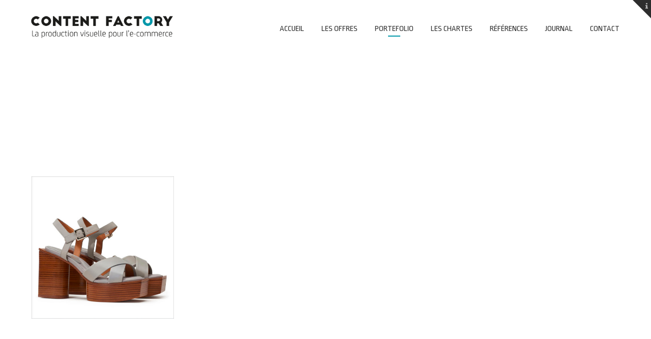

--- FILE ---
content_type: text/html; charset=UTF-8
request_url: https://lacontentfactory.com/portfolio/production-de-photos-packshot/clergerie_t42/
body_size: 76266
content:

<!DOCTYPE html><html lang="fr-FR"><head><meta charset="UTF-8"><meta name="viewport" content="width=device-width, initial-scale=1, maximum-scale=1"><link rel="profile" href="http://gmpg.org/xfn/11"><link rel="pingback" href="https://lacontentfactory.com/xmlrpc.php"><link rel="shortcut icon" type="image/x-icon" href="https://lacontentfactory.com/wp-content/themes/coffeebean/images/favicon.png" /><meta name='robots' content='index, follow, max-image-preview:large, max-snippet:-1, max-video-preview:-1' /><link rel='preload' as='script' href='https://lacontentfactory.com/wp-content/themes/coffeebean/js/owl.carousel.min.js' data-wpacu-preload-js='1'><link rel='preload' as='script' href='https://lacontentfactory.com/wp-content/themes/coffeebean/js/jquery.justifiedGallery.min.js' data-wpacu-preload-js='1'><link rel='preload' as='script' href='https://lacontentfactory.com/wp-content/themes/coffeebean/js/gallery.js' data-wpacu-preload-js='1'><link rel='preload' as='script' href='https://lacontentfactory.com/wp-content/themes/coffeebean/js/masonry.min.js' data-wpacu-preload-js='1'><link rel='preload' as='script' href='https://lacontentfactory.com/wp-content/themes/coffeebean/js/classie.min.js' data-wpacu-preload-js='1'><link rel='preload' as='script' href='https://lacontentfactory.com/wp-content/themes/coffeebean/js/fancybox.js' data-wpacu-preload-js='1'><link rel='preload' as='script' href='https://lacontentfactory.com/wp-content/themes/coffeebean/js/fitvids.js' data-wpacu-preload-js='1'><link rel='preload' as='script' href='https://lacontentfactory.com/wp-content/themes/coffeebean/js/jquery.appear.js' data-wpacu-preload-js='1'><link rel='preload' as='script' href='https://lacontentfactory.com/wp-content/themes/coffeebean/js/custom.min.js' data-wpacu-preload-js='1'><link rel='preload' as='script' href='https://lacontentfactory.com/wp-content/themes/coffeebean/js/selectFx.js' data-wpacu-preload-js='1'> <style media="all">@charset "UTF-8";.wp-block-archives-dropdown label{display:block}.wp-block-avatar.aligncenter{text-align:center}.wp-block-audio{margin:0 0 1em}.wp-block-audio figcaption{margin-top:.5em;margin-bottom:1em}.wp-block-audio audio{width:100%;min-width:300px}.wp-block-button__link{color:#fff;background-color:#32373c;border-radius:9999px;box-shadow:none;cursor:pointer;display:inline-block;font-size:1.125em;padding:calc(.667em + 2px) calc(1.333em + 2px);text-align:center;text-decoration:none;word-break:break-word;box-sizing:border-box}.wp-block-button__link:active,.wp-block-button__link:focus,.wp-block-button__link:hover,.wp-block-button__link:visited{color:#fff}.wp-block-button__link.aligncenter{text-align:center}.wp-block-button__link.alignright{text-align:right}.wp-block-buttons>.wp-block-button.has-custom-width{max-width:none}.wp-block-buttons>.wp-block-button.has-custom-width .wp-block-button__link{width:100%}.wp-block-buttons>.wp-block-button.has-custom-font-size .wp-block-button__link{font-size:inherit}.wp-block-buttons>.wp-block-button.wp-block-button__width-25{width:calc(25% - var(--wp--style--block-gap, .5em)*0.75)}.wp-block-buttons>.wp-block-button.wp-block-button__width-50{width:calc(50% - var(--wp--style--block-gap, .5em)*0.5)}.wp-block-buttons>.wp-block-button.wp-block-button__width-75{width:calc(75% - var(--wp--style--block-gap, .5em)*0.25)}.wp-block-buttons>.wp-block-button.wp-block-button__width-100{width:100%;flex-basis:100%}.wp-block-buttons.is-vertical>.wp-block-button.wp-block-button__width-25{width:25%}.wp-block-buttons.is-vertical>.wp-block-button.wp-block-button__width-50{width:50%}.wp-block-buttons.is-vertical>.wp-block-button.wp-block-button__width-75{width:75%}.wp-block-button.is-style-squared,.wp-block-button__link.wp-block-button.is-style-squared{border-radius:0}.wp-block-button.no-border-radius,.wp-block-button__link.no-border-radius{border-radius:0!important}.is-style-outline>:where(.wp-block-button__link),:where(.wp-block-button__link).is-style-outline{border:2px solid;padding:.667em 1.333em}.is-style-outline>.wp-block-button__link:not(.has-text-color),.wp-block-button__link.is-style-outline:not(.has-text-color){color:currentColor}.is-style-outline>.wp-block-button__link:not(.has-background),.wp-block-button__link.is-style-outline:not(.has-background){background-color:transparent}.wp-block-buttons.is-vertical{flex-direction:column}.wp-block-buttons.is-vertical>.wp-block-button:last-child{margin-bottom:0}.wp-block-buttons>.wp-block-button{display:inline-block;margin:0}.wp-block-buttons.is-content-justification-left{justify-content:flex-start}.wp-block-buttons.is-content-justification-left.is-vertical{align-items:flex-start}.wp-block-buttons.is-content-justification-center{justify-content:center}.wp-block-buttons.is-content-justification-center.is-vertical{align-items:center}.wp-block-buttons.is-content-justification-right{justify-content:flex-end}.wp-block-buttons.is-content-justification-right.is-vertical{align-items:flex-end}.wp-block-buttons.is-content-justification-space-between{justify-content:space-between}.wp-block-buttons.aligncenter{text-align:center}.wp-block-buttons:not(.is-content-justification-space-between,.is-content-justification-right,.is-content-justification-left,.is-content-justification-center) .wp-block-button.aligncenter{margin-left:auto;margin-right:auto;width:100%}.wp-block-button.aligncenter,.wp-block-calendar{text-align:center}.wp-block-calendar tbody td,.wp-block-calendar th{padding:.25em;border:1px solid #ddd}.wp-block-calendar tfoot td{border:none}.wp-block-calendar table{width:100%;border-collapse:collapse}.wp-block-calendar table th{font-weight:400;background:#ddd}.wp-block-calendar a{text-decoration:underline}.wp-block-calendar table caption,.wp-block-calendar table tbody{color:#40464d}.wp-block-categories.alignleft{margin-right:2em}.wp-block-categories.alignright{margin-left:2em}.wp-block-code code{display:block;font-family:inherit;overflow-wrap:break-word;white-space:pre-wrap}.wp-block-columns{display:flex;margin-bottom:1.75em;box-sizing:border-box;flex-wrap:wrap!important;align-items:normal!important}@media (min-width:782px){.wp-block-columns{flex-wrap:nowrap!important}}.wp-block-columns.are-vertically-aligned-top{align-items:flex-start}.wp-block-columns.are-vertically-aligned-center{align-items:center}.wp-block-columns.are-vertically-aligned-bottom{align-items:flex-end}@media (max-width:781px){.wp-block-columns:not(.is-not-stacked-on-mobile)>.wp-block-column{flex-basis:100%!important}}@media (min-width:782px){.wp-block-columns:not(.is-not-stacked-on-mobile)>.wp-block-column{flex-basis:0;flex-grow:1}.wp-block-columns:not(.is-not-stacked-on-mobile)>.wp-block-column[style*=flex-basis]{flex-grow:0}}.wp-block-columns.is-not-stacked-on-mobile{flex-wrap:nowrap!important}.wp-block-columns.is-not-stacked-on-mobile>.wp-block-column{flex-basis:0;flex-grow:1}.wp-block-columns.is-not-stacked-on-mobile>.wp-block-column[style*=flex-basis]{flex-grow:0}:where(.wp-block-columns.has-background){padding:1.25em 2.375em}.wp-block-column{flex-grow:1;min-width:0;word-break:break-word;overflow-wrap:break-word}.wp-block-column.is-vertically-aligned-top{align-self:flex-start}.wp-block-column.is-vertically-aligned-center{align-self:center}.wp-block-column.is-vertically-aligned-bottom{align-self:flex-end}.wp-block-column.is-vertically-aligned-bottom,.wp-block-column.is-vertically-aligned-center,.wp-block-column.is-vertically-aligned-top{width:100%}.wp-block-comments-pagination>.wp-block-comments-pagination-next,.wp-block-comments-pagination>.wp-block-comments-pagination-numbers,.wp-block-comments-pagination>.wp-block-comments-pagination-previous{margin-right:.5em;margin-bottom:.5em}.wp-block-comments-pagination>.wp-block-comments-pagination-next:last-child,.wp-block-comments-pagination>.wp-block-comments-pagination-numbers:last-child,.wp-block-comments-pagination>.wp-block-comments-pagination-previous:last-child{margin-right:0}.wp-block-comments-pagination .wp-block-comments-pagination-previous-arrow{margin-right:1ch;display:inline-block}.wp-block-comments-pagination .wp-block-comments-pagination-previous-arrow:not(.is-arrow-chevron){transform:scaleX(1)}.wp-block-comments-pagination .wp-block-comments-pagination-next-arrow{margin-left:1ch;display:inline-block}.wp-block-comments-pagination .wp-block-comments-pagination-next-arrow:not(.is-arrow-chevron){transform:scaleX(1)}.wp-block-comments-pagination.aligncenter{justify-content:center}.wp-block-comment-template{margin-bottom:0;max-width:100%;list-style:none;padding:0}.wp-block-comment-template li{clear:both}.wp-block-comment-template ol{margin-bottom:0;max-width:100%;list-style:none;padding-left:2rem}.wp-block-cover,.wp-block-cover-image{position:relative;background-size:cover;background-position:50%;min-height:430px;width:100%;display:flex;justify-content:center;align-items:center;padding:1em;box-sizing:border-box}.wp-block-cover-image.has-parallax,.wp-block-cover.has-parallax{background-attachment:fixed}@supports (-webkit-touch-callout:inherit){.wp-block-cover-image.has-parallax,.wp-block-cover.has-parallax{background-attachment:scroll}}@media (prefers-reduced-motion:reduce){.wp-block-cover-image.has-parallax,.wp-block-cover.has-parallax{background-attachment:scroll}}.wp-block-cover-image.is-repeated,.wp-block-cover.is-repeated{background-repeat:repeat;background-size:auto}.wp-block-cover-image.has-background-dim:not([class*=-background-color]),.wp-block-cover-image .has-background-dim:not([class*=-background-color]),.wp-block-cover.has-background-dim:not([class*=-background-color]),.wp-block-cover .has-background-dim:not([class*=-background-color]){background-color:#000}.wp-block-cover-image .has-background-dim.has-background-gradient,.wp-block-cover .has-background-dim.has-background-gradient{background-color:transparent}.wp-block-cover-image.has-background-dim:before,.wp-block-cover.has-background-dim:before{content:"";background-color:inherit}.wp-block-cover-image.has-background-dim:not(.has-background-gradient):before,.wp-block-cover-image .wp-block-cover__background,.wp-block-cover-image .wp-block-cover__gradient-background,.wp-block-cover.has-background-dim:not(.has-background-gradient):before,.wp-block-cover .wp-block-cover__background,.wp-block-cover .wp-block-cover__gradient-background{position:absolute;top:0;left:0;bottom:0;right:0;z-index:1;opacity:.5}.wp-block-cover-image.has-background-dim.has-background-dim-10 .wp-block-cover__background,.wp-block-cover-image.has-background-dim.has-background-dim-10 .wp-block-cover__gradient-background,.wp-block-cover-image.has-background-dim.has-background-dim-10:not(.has-background-gradient):before,.wp-block-cover.has-background-dim.has-background-dim-10 .wp-block-cover__background,.wp-block-cover.has-background-dim.has-background-dim-10 .wp-block-cover__gradient-background,.wp-block-cover.has-background-dim.has-background-dim-10:not(.has-background-gradient):before{opacity:.1}.wp-block-cover-image.has-background-dim.has-background-dim-20 .wp-block-cover__background,.wp-block-cover-image.has-background-dim.has-background-dim-20 .wp-block-cover__gradient-background,.wp-block-cover-image.has-background-dim.has-background-dim-20:not(.has-background-gradient):before,.wp-block-cover.has-background-dim.has-background-dim-20 .wp-block-cover__background,.wp-block-cover.has-background-dim.has-background-dim-20 .wp-block-cover__gradient-background,.wp-block-cover.has-background-dim.has-background-dim-20:not(.has-background-gradient):before{opacity:.2}.wp-block-cover-image.has-background-dim.has-background-dim-30 .wp-block-cover__background,.wp-block-cover-image.has-background-dim.has-background-dim-30 .wp-block-cover__gradient-background,.wp-block-cover-image.has-background-dim.has-background-dim-30:not(.has-background-gradient):before,.wp-block-cover.has-background-dim.has-background-dim-30 .wp-block-cover__background,.wp-block-cover.has-background-dim.has-background-dim-30 .wp-block-cover__gradient-background,.wp-block-cover.has-background-dim.has-background-dim-30:not(.has-background-gradient):before{opacity:.3}.wp-block-cover-image.has-background-dim.has-background-dim-40 .wp-block-cover__background,.wp-block-cover-image.has-background-dim.has-background-dim-40 .wp-block-cover__gradient-background,.wp-block-cover-image.has-background-dim.has-background-dim-40:not(.has-background-gradient):before,.wp-block-cover.has-background-dim.has-background-dim-40 .wp-block-cover__background,.wp-block-cover.has-background-dim.has-background-dim-40 .wp-block-cover__gradient-background,.wp-block-cover.has-background-dim.has-background-dim-40:not(.has-background-gradient):before{opacity:.4}.wp-block-cover-image.has-background-dim.has-background-dim-50 .wp-block-cover__background,.wp-block-cover-image.has-background-dim.has-background-dim-50 .wp-block-cover__gradient-background,.wp-block-cover-image.has-background-dim.has-background-dim-50:not(.has-background-gradient):before,.wp-block-cover.has-background-dim.has-background-dim-50 .wp-block-cover__background,.wp-block-cover.has-background-dim.has-background-dim-50 .wp-block-cover__gradient-background,.wp-block-cover.has-background-dim.has-background-dim-50:not(.has-background-gradient):before{opacity:.5}.wp-block-cover-image.has-background-dim.has-background-dim-60 .wp-block-cover__background,.wp-block-cover-image.has-background-dim.has-background-dim-60 .wp-block-cover__gradient-background,.wp-block-cover-image.has-background-dim.has-background-dim-60:not(.has-background-gradient):before,.wp-block-cover.has-background-dim.has-background-dim-60 .wp-block-cover__background,.wp-block-cover.has-background-dim.has-background-dim-60 .wp-block-cover__gradient-background,.wp-block-cover.has-background-dim.has-background-dim-60:not(.has-background-gradient):before{opacity:.6}.wp-block-cover-image.has-background-dim.has-background-dim-70 .wp-block-cover__background,.wp-block-cover-image.has-background-dim.has-background-dim-70 .wp-block-cover__gradient-background,.wp-block-cover-image.has-background-dim.has-background-dim-70:not(.has-background-gradient):before,.wp-block-cover.has-background-dim.has-background-dim-70 .wp-block-cover__background,.wp-block-cover.has-background-dim.has-background-dim-70 .wp-block-cover__gradient-background,.wp-block-cover.has-background-dim.has-background-dim-70:not(.has-background-gradient):before{opacity:.7}.wp-block-cover-image.has-background-dim.has-background-dim-80 .wp-block-cover__background,.wp-block-cover-image.has-background-dim.has-background-dim-80 .wp-block-cover__gradient-background,.wp-block-cover-image.has-background-dim.has-background-dim-80:not(.has-background-gradient):before,.wp-block-cover.has-background-dim.has-background-dim-80 .wp-block-cover__background,.wp-block-cover.has-background-dim.has-background-dim-80 .wp-block-cover__gradient-background,.wp-block-cover.has-background-dim.has-background-dim-80:not(.has-background-gradient):before{opacity:.8}.wp-block-cover-image.has-background-dim.has-background-dim-90 .wp-block-cover__background,.wp-block-cover-image.has-background-dim.has-background-dim-90 .wp-block-cover__gradient-background,.wp-block-cover-image.has-background-dim.has-background-dim-90:not(.has-background-gradient):before,.wp-block-cover.has-background-dim.has-background-dim-90 .wp-block-cover__background,.wp-block-cover.has-background-dim.has-background-dim-90 .wp-block-cover__gradient-background,.wp-block-cover.has-background-dim.has-background-dim-90:not(.has-background-gradient):before{opacity:.9}.wp-block-cover-image.has-background-dim.has-background-dim-100 .wp-block-cover__background,.wp-block-cover-image.has-background-dim.has-background-dim-100 .wp-block-cover__gradient-background,.wp-block-cover-image.has-background-dim.has-background-dim-100:not(.has-background-gradient):before,.wp-block-cover.has-background-dim.has-background-dim-100 .wp-block-cover__background,.wp-block-cover.has-background-dim.has-background-dim-100 .wp-block-cover__gradient-background,.wp-block-cover.has-background-dim.has-background-dim-100:not(.has-background-gradient):before{opacity:1}.wp-block-cover-image .wp-block-cover__background.has-background-dim.has-background-dim-0,.wp-block-cover-image .wp-block-cover__gradient-background.has-background-dim.has-background-dim-0,.wp-block-cover .wp-block-cover__background.has-background-dim.has-background-dim-0,.wp-block-cover .wp-block-cover__gradient-background.has-background-dim.has-background-dim-0{opacity:0}.wp-block-cover-image .wp-block-cover__background.has-background-dim.has-background-dim-10,.wp-block-cover-image .wp-block-cover__gradient-background.has-background-dim.has-background-dim-10,.wp-block-cover .wp-block-cover__background.has-background-dim.has-background-dim-10,.wp-block-cover .wp-block-cover__gradient-background.has-background-dim.has-background-dim-10{opacity:.1}.wp-block-cover-image .wp-block-cover__background.has-background-dim.has-background-dim-20,.wp-block-cover-image .wp-block-cover__gradient-background.has-background-dim.has-background-dim-20,.wp-block-cover .wp-block-cover__background.has-background-dim.has-background-dim-20,.wp-block-cover .wp-block-cover__gradient-background.has-background-dim.has-background-dim-20{opacity:.2}.wp-block-cover-image .wp-block-cover__background.has-background-dim.has-background-dim-30,.wp-block-cover-image .wp-block-cover__gradient-background.has-background-dim.has-background-dim-30,.wp-block-cover .wp-block-cover__background.has-background-dim.has-background-dim-30,.wp-block-cover .wp-block-cover__gradient-background.has-background-dim.has-background-dim-30{opacity:.3}.wp-block-cover-image .wp-block-cover__background.has-background-dim.has-background-dim-40,.wp-block-cover-image .wp-block-cover__gradient-background.has-background-dim.has-background-dim-40,.wp-block-cover .wp-block-cover__background.has-background-dim.has-background-dim-40,.wp-block-cover .wp-block-cover__gradient-background.has-background-dim.has-background-dim-40{opacity:.4}.wp-block-cover-image .wp-block-cover__background.has-background-dim.has-background-dim-50,.wp-block-cover-image .wp-block-cover__gradient-background.has-background-dim.has-background-dim-50,.wp-block-cover .wp-block-cover__background.has-background-dim.has-background-dim-50,.wp-block-cover .wp-block-cover__gradient-background.has-background-dim.has-background-dim-50{opacity:.5}.wp-block-cover-image .wp-block-cover__background.has-background-dim.has-background-dim-60,.wp-block-cover-image .wp-block-cover__gradient-background.has-background-dim.has-background-dim-60,.wp-block-cover .wp-block-cover__background.has-background-dim.has-background-dim-60,.wp-block-cover .wp-block-cover__gradient-background.has-background-dim.has-background-dim-60{opacity:.6}.wp-block-cover-image .wp-block-cover__background.has-background-dim.has-background-dim-70,.wp-block-cover-image .wp-block-cover__gradient-background.has-background-dim.has-background-dim-70,.wp-block-cover .wp-block-cover__background.has-background-dim.has-background-dim-70,.wp-block-cover .wp-block-cover__gradient-background.has-background-dim.has-background-dim-70{opacity:.7}.wp-block-cover-image .wp-block-cover__background.has-background-dim.has-background-dim-80,.wp-block-cover-image .wp-block-cover__gradient-background.has-background-dim.has-background-dim-80,.wp-block-cover .wp-block-cover__background.has-background-dim.has-background-dim-80,.wp-block-cover .wp-block-cover__gradient-background.has-background-dim.has-background-dim-80{opacity:.8}.wp-block-cover-image .wp-block-cover__background.has-background-dim.has-background-dim-90,.wp-block-cover-image .wp-block-cover__gradient-background.has-background-dim.has-background-dim-90,.wp-block-cover .wp-block-cover__background.has-background-dim.has-background-dim-90,.wp-block-cover .wp-block-cover__gradient-background.has-background-dim.has-background-dim-90{opacity:.9}.wp-block-cover-image .wp-block-cover__background.has-background-dim.has-background-dim-100,.wp-block-cover-image .wp-block-cover__gradient-background.has-background-dim.has-background-dim-100,.wp-block-cover .wp-block-cover__background.has-background-dim.has-background-dim-100,.wp-block-cover .wp-block-cover__gradient-background.has-background-dim.has-background-dim-100{opacity:1}.wp-block-cover-image .block-library-cover__padding-visualizer,.wp-block-cover .block-library-cover__padding-visualizer{z-index:2}.wp-block-cover-image.alignleft,.wp-block-cover-image.alignright,.wp-block-cover.alignleft,.wp-block-cover.alignright{max-width:420px;width:100%}.wp-block-cover-image:after,.wp-block-cover:after{display:block;content:"";font-size:0;min-height:inherit}@supports (position:sticky){.wp-block-cover-image:after,.wp-block-cover:after{content:none}}.wp-block-cover-image.aligncenter,.wp-block-cover-image.alignleft,.wp-block-cover-image.alignright,.wp-block-cover.aligncenter,.wp-block-cover.alignleft,.wp-block-cover.alignright{display:flex}.wp-block-cover-image .wp-block-cover__inner-container,.wp-block-cover .wp-block-cover__inner-container{width:100%;z-index:1;color:#fff}.wp-block-cover-image.is-light .wp-block-cover__inner-container,.wp-block-cover.is-light .wp-block-cover__inner-container{color:#000}.wp-block-cover-image h1:not(.has-text-color),.wp-block-cover-image h2:not(.has-text-color),.wp-block-cover-image h3:not(.has-text-color),.wp-block-cover-image h4:not(.has-text-color),.wp-block-cover-image h5:not(.has-text-color),.wp-block-cover-image h6:not(.has-text-color),.wp-block-cover-image p:not(.has-text-color),.wp-block-cover h1:not(.has-text-color),.wp-block-cover h2:not(.has-text-color),.wp-block-cover h3:not(.has-text-color),.wp-block-cover h4:not(.has-text-color),.wp-block-cover h5:not(.has-text-color),.wp-block-cover h6:not(.has-text-color),.wp-block-cover p:not(.has-text-color){color:inherit}.wp-block-cover-image.is-position-top-left,.wp-block-cover.is-position-top-left{align-items:flex-start;justify-content:flex-start}.wp-block-cover-image.is-position-top-center,.wp-block-cover.is-position-top-center{align-items:flex-start;justify-content:center}.wp-block-cover-image.is-position-top-right,.wp-block-cover.is-position-top-right{align-items:flex-start;justify-content:flex-end}.wp-block-cover-image.is-position-center-left,.wp-block-cover.is-position-center-left{align-items:center;justify-content:flex-start}.wp-block-cover-image.is-position-center-center,.wp-block-cover.is-position-center-center{align-items:center;justify-content:center}.wp-block-cover-image.is-position-center-right,.wp-block-cover.is-position-center-right{align-items:center;justify-content:flex-end}.wp-block-cover-image.is-position-bottom-left,.wp-block-cover.is-position-bottom-left{align-items:flex-end;justify-content:flex-start}.wp-block-cover-image.is-position-bottom-center,.wp-block-cover.is-position-bottom-center{align-items:flex-end;justify-content:center}.wp-block-cover-image.is-position-bottom-right,.wp-block-cover.is-position-bottom-right{align-items:flex-end;justify-content:flex-end}.wp-block-cover-image.has-custom-content-position.has-custom-content-position .wp-block-cover__inner-container,.wp-block-cover.has-custom-content-position.has-custom-content-position .wp-block-cover__inner-container{margin:0;width:auto}.wp-block-cover-image img.wp-block-cover__image-background,.wp-block-cover-image video.wp-block-cover__video-background,.wp-block-cover img.wp-block-cover__image-background,.wp-block-cover video.wp-block-cover__video-background{position:absolute;top:0;left:0;right:0;bottom:0;margin:0;padding:0;width:100%;height:100%;max-width:none;max-height:none;-o-object-fit:cover;object-fit:cover;outline:none;border:none;box-shadow:none}.wp-block-cover__image-background,.wp-block-cover__video-background{z-index:0}.wp-block-cover-image-text,.wp-block-cover-image-text a,.wp-block-cover-image-text a:active,.wp-block-cover-image-text a:focus,.wp-block-cover-image-text a:hover,.wp-block-cover-text,.wp-block-cover-text a,.wp-block-cover-text a:active,.wp-block-cover-text a:focus,.wp-block-cover-text a:hover,section.wp-block-cover-image h2,section.wp-block-cover-image h2 a,section.wp-block-cover-image h2 a:active,section.wp-block-cover-image h2 a:focus,section.wp-block-cover-image h2 a:hover{color:#fff}.wp-block-cover-image .wp-block-cover.has-left-content{justify-content:flex-start}.wp-block-cover-image .wp-block-cover.has-right-content{justify-content:flex-end}.wp-block-cover-image.has-left-content .wp-block-cover-image-text,.wp-block-cover.has-left-content .wp-block-cover-text,section.wp-block-cover-image.has-left-content>h2{margin-left:0;text-align:left}.wp-block-cover-image.has-right-content .wp-block-cover-image-text,.wp-block-cover.has-right-content .wp-block-cover-text,section.wp-block-cover-image.has-right-content>h2{margin-right:0;text-align:right}.wp-block-cover-image .wp-block-cover-image-text,.wp-block-cover .wp-block-cover-text,section.wp-block-cover-image>h2{font-size:2em;line-height:1.25;z-index:1;margin-bottom:0;max-width:840px;padding:.44em;text-align:center}.wp-block-embed.alignleft,.wp-block-embed.alignright,.wp-block[data-align=left]>[data-type="core/embed"],.wp-block[data-align=right]>[data-type="core/embed"]{max-width:360px;width:100%}.wp-block-embed.alignleft .wp-block-embed__wrapper,.wp-block-embed.alignright .wp-block-embed__wrapper,.wp-block[data-align=left]>[data-type="core/embed"] .wp-block-embed__wrapper,.wp-block[data-align=right]>[data-type="core/embed"] .wp-block-embed__wrapper{min-width:280px}.wp-block-cover .wp-block-embed{min-width:320px;min-height:240px}.wp-block-embed{margin:0 0 1em;overflow-wrap:break-word}.wp-block-embed figcaption{margin-top:.5em;margin-bottom:1em}.wp-block-embed iframe{max-width:100%}.wp-block-embed__wrapper{position:relative}.wp-embed-responsive .wp-has-aspect-ratio .wp-block-embed__wrapper:before{content:"";display:block;padding-top:50%}.wp-embed-responsive .wp-has-aspect-ratio iframe{position:absolute;top:0;right:0;bottom:0;left:0;height:100%;width:100%}.wp-embed-responsive .wp-embed-aspect-21-9 .wp-block-embed__wrapper:before{padding-top:42.85%}.wp-embed-responsive .wp-embed-aspect-18-9 .wp-block-embed__wrapper:before{padding-top:50%}.wp-embed-responsive .wp-embed-aspect-16-9 .wp-block-embed__wrapper:before{padding-top:56.25%}.wp-embed-responsive .wp-embed-aspect-4-3 .wp-block-embed__wrapper:before{padding-top:75%}.wp-embed-responsive .wp-embed-aspect-1-1 .wp-block-embed__wrapper:before{padding-top:100%}.wp-embed-responsive .wp-embed-aspect-9-16 .wp-block-embed__wrapper:before{padding-top:177.77%}.wp-embed-responsive .wp-embed-aspect-1-2 .wp-block-embed__wrapper:before{padding-top:200%}.wp-block-file{margin-bottom:1.5em}.wp-block-file.aligncenter{text-align:center}.wp-block-file.alignright{text-align:right}.wp-block-file .wp-block-file__embed{margin-bottom:1em}.wp-block-file .wp-block-file__button{background:#32373c;border-radius:2em;color:#fff;font-size:.8em;padding:.5em 1em}.wp-block-file a.wp-block-file__button{text-decoration:none}.wp-block-file a.wp-block-file__button:active,.wp-block-file a.wp-block-file__button:focus,.wp-block-file a.wp-block-file__button:hover,.wp-block-file a.wp-block-file__button:visited{box-shadow:none;color:#fff;opacity:.85;text-decoration:none}.wp-block-file *+.wp-block-file__button{margin-left:.75em}.blocks-gallery-grid:not(.has-nested-images),.wp-block-gallery:not(.has-nested-images){display:flex;flex-wrap:wrap;list-style-type:none;padding:0;margin:0}.blocks-gallery-grid:not(.has-nested-images) .blocks-gallery-image,.blocks-gallery-grid:not(.has-nested-images) .blocks-gallery-item,.wp-block-gallery:not(.has-nested-images) .blocks-gallery-image,.wp-block-gallery:not(.has-nested-images) .blocks-gallery-item{margin:0 1em 1em 0;display:flex;flex-grow:1;flex-direction:column;justify-content:center;position:relative;width:calc(50% - 1em)}.blocks-gallery-grid:not(.has-nested-images) .blocks-gallery-image:nth-of-type(2n),.blocks-gallery-grid:not(.has-nested-images) .blocks-gallery-item:nth-of-type(2n),.wp-block-gallery:not(.has-nested-images) .blocks-gallery-image:nth-of-type(2n),.wp-block-gallery:not(.has-nested-images) .blocks-gallery-item:nth-of-type(2n){margin-right:0}.blocks-gallery-grid:not(.has-nested-images) .blocks-gallery-image figure,.blocks-gallery-grid:not(.has-nested-images) .blocks-gallery-item figure,.wp-block-gallery:not(.has-nested-images) .blocks-gallery-image figure,.wp-block-gallery:not(.has-nested-images) .blocks-gallery-item figure{margin:0;height:100%;display:flex;align-items:flex-end;justify-content:flex-start}.blocks-gallery-grid:not(.has-nested-images) .blocks-gallery-image img,.blocks-gallery-grid:not(.has-nested-images) .blocks-gallery-item img,.wp-block-gallery:not(.has-nested-images) .blocks-gallery-image img,.wp-block-gallery:not(.has-nested-images) .blocks-gallery-item img{display:block;max-width:100%;height:auto;width:auto}.blocks-gallery-grid:not(.has-nested-images) .blocks-gallery-image figcaption,.blocks-gallery-grid:not(.has-nested-images) .blocks-gallery-item figcaption,.wp-block-gallery:not(.has-nested-images) .blocks-gallery-image figcaption,.wp-block-gallery:not(.has-nested-images) .blocks-gallery-item figcaption{position:absolute;bottom:0;width:100%;max-height:100%;overflow:auto;padding:3em .77em .7em;color:#fff;text-align:center;font-size:.8em;background:linear-gradient(0deg,rgba(0,0,0,.7),rgba(0,0,0,.3) 70%,transparent);box-sizing:border-box;margin:0;z-index:2}.blocks-gallery-grid:not(.has-nested-images) .blocks-gallery-image figcaption img,.blocks-gallery-grid:not(.has-nested-images) .blocks-gallery-item figcaption img,.wp-block-gallery:not(.has-nested-images) .blocks-gallery-image figcaption img,.wp-block-gallery:not(.has-nested-images) .blocks-gallery-item figcaption img{display:inline}.blocks-gallery-grid:not(.has-nested-images) figcaption,.wp-block-gallery:not(.has-nested-images) figcaption{flex-grow:1}.blocks-gallery-grid:not(.has-nested-images).is-cropped .blocks-gallery-image a,.blocks-gallery-grid:not(.has-nested-images).is-cropped .blocks-gallery-image img,.blocks-gallery-grid:not(.has-nested-images).is-cropped .blocks-gallery-item a,.blocks-gallery-grid:not(.has-nested-images).is-cropped .blocks-gallery-item img,.wp-block-gallery:not(.has-nested-images).is-cropped .blocks-gallery-image a,.wp-block-gallery:not(.has-nested-images).is-cropped .blocks-gallery-image img,.wp-block-gallery:not(.has-nested-images).is-cropped .blocks-gallery-item a,.wp-block-gallery:not(.has-nested-images).is-cropped .blocks-gallery-item img{width:100%;height:100%;flex:1;-o-object-fit:cover;object-fit:cover}.blocks-gallery-grid:not(.has-nested-images).columns-1 .blocks-gallery-image,.blocks-gallery-grid:not(.has-nested-images).columns-1 .blocks-gallery-item,.wp-block-gallery:not(.has-nested-images).columns-1 .blocks-gallery-image,.wp-block-gallery:not(.has-nested-images).columns-1 .blocks-gallery-item{width:100%;margin-right:0}@media (min-width:600px){.blocks-gallery-grid:not(.has-nested-images).columns-3 .blocks-gallery-image,.blocks-gallery-grid:not(.has-nested-images).columns-3 .blocks-gallery-item,.wp-block-gallery:not(.has-nested-images).columns-3 .blocks-gallery-image,.wp-block-gallery:not(.has-nested-images).columns-3 .blocks-gallery-item{width:calc(33.33333% - .66667em);margin-right:1em}.blocks-gallery-grid:not(.has-nested-images).columns-4 .blocks-gallery-image,.blocks-gallery-grid:not(.has-nested-images).columns-4 .blocks-gallery-item,.wp-block-gallery:not(.has-nested-images).columns-4 .blocks-gallery-image,.wp-block-gallery:not(.has-nested-images).columns-4 .blocks-gallery-item{width:calc(25% - .75em);margin-right:1em}.blocks-gallery-grid:not(.has-nested-images).columns-5 .blocks-gallery-image,.blocks-gallery-grid:not(.has-nested-images).columns-5 .blocks-gallery-item,.wp-block-gallery:not(.has-nested-images).columns-5 .blocks-gallery-image,.wp-block-gallery:not(.has-nested-images).columns-5 .blocks-gallery-item{width:calc(20% - .8em);margin-right:1em}.blocks-gallery-grid:not(.has-nested-images).columns-6 .blocks-gallery-image,.blocks-gallery-grid:not(.has-nested-images).columns-6 .blocks-gallery-item,.wp-block-gallery:not(.has-nested-images).columns-6 .blocks-gallery-image,.wp-block-gallery:not(.has-nested-images).columns-6 .blocks-gallery-item{width:calc(16.66667% - .83333em);margin-right:1em}.blocks-gallery-grid:not(.has-nested-images).columns-7 .blocks-gallery-image,.blocks-gallery-grid:not(.has-nested-images).columns-7 .blocks-gallery-item,.wp-block-gallery:not(.has-nested-images).columns-7 .blocks-gallery-image,.wp-block-gallery:not(.has-nested-images).columns-7 .blocks-gallery-item{width:calc(14.28571% - .85714em);margin-right:1em}.blocks-gallery-grid:not(.has-nested-images).columns-8 .blocks-gallery-image,.blocks-gallery-grid:not(.has-nested-images).columns-8 .blocks-gallery-item,.wp-block-gallery:not(.has-nested-images).columns-8 .blocks-gallery-image,.wp-block-gallery:not(.has-nested-images).columns-8 .blocks-gallery-item{width:calc(12.5% - .875em);margin-right:1em}.blocks-gallery-grid:not(.has-nested-images).columns-1 .blocks-gallery-image:nth-of-type(1n),.blocks-gallery-grid:not(.has-nested-images).columns-1 .blocks-gallery-item:nth-of-type(1n),.blocks-gallery-grid:not(.has-nested-images).columns-2 .blocks-gallery-image:nth-of-type(2n),.blocks-gallery-grid:not(.has-nested-images).columns-2 .blocks-gallery-item:nth-of-type(2n),.blocks-gallery-grid:not(.has-nested-images).columns-3 .blocks-gallery-image:nth-of-type(3n),.blocks-gallery-grid:not(.has-nested-images).columns-3 .blocks-gallery-item:nth-of-type(3n),.blocks-gallery-grid:not(.has-nested-images).columns-4 .blocks-gallery-image:nth-of-type(4n),.blocks-gallery-grid:not(.has-nested-images).columns-4 .blocks-gallery-item:nth-of-type(4n),.blocks-gallery-grid:not(.has-nested-images).columns-5 .blocks-gallery-image:nth-of-type(5n),.blocks-gallery-grid:not(.has-nested-images).columns-5 .blocks-gallery-item:nth-of-type(5n),.blocks-gallery-grid:not(.has-nested-images).columns-6 .blocks-gallery-image:nth-of-type(6n),.blocks-gallery-grid:not(.has-nested-images).columns-6 .blocks-gallery-item:nth-of-type(6n),.blocks-gallery-grid:not(.has-nested-images).columns-7 .blocks-gallery-image:nth-of-type(7n),.blocks-gallery-grid:not(.has-nested-images).columns-7 .blocks-gallery-item:nth-of-type(7n),.blocks-gallery-grid:not(.has-nested-images).columns-8 .blocks-gallery-image:nth-of-type(8n),.blocks-gallery-grid:not(.has-nested-images).columns-8 .blocks-gallery-item:nth-of-type(8n),.wp-block-gallery:not(.has-nested-images).columns-1 .blocks-gallery-image:nth-of-type(1n),.wp-block-gallery:not(.has-nested-images).columns-1 .blocks-gallery-item:nth-of-type(1n),.wp-block-gallery:not(.has-nested-images).columns-2 .blocks-gallery-image:nth-of-type(2n),.wp-block-gallery:not(.has-nested-images).columns-2 .blocks-gallery-item:nth-of-type(2n),.wp-block-gallery:not(.has-nested-images).columns-3 .blocks-gallery-image:nth-of-type(3n),.wp-block-gallery:not(.has-nested-images).columns-3 .blocks-gallery-item:nth-of-type(3n),.wp-block-gallery:not(.has-nested-images).columns-4 .blocks-gallery-image:nth-of-type(4n),.wp-block-gallery:not(.has-nested-images).columns-4 .blocks-gallery-item:nth-of-type(4n),.wp-block-gallery:not(.has-nested-images).columns-5 .blocks-gallery-image:nth-of-type(5n),.wp-block-gallery:not(.has-nested-images).columns-5 .blocks-gallery-item:nth-of-type(5n),.wp-block-gallery:not(.has-nested-images).columns-6 .blocks-gallery-image:nth-of-type(6n),.wp-block-gallery:not(.has-nested-images).columns-6 .blocks-gallery-item:nth-of-type(6n),.wp-block-gallery:not(.has-nested-images).columns-7 .blocks-gallery-image:nth-of-type(7n),.wp-block-gallery:not(.has-nested-images).columns-7 .blocks-gallery-item:nth-of-type(7n),.wp-block-gallery:not(.has-nested-images).columns-8 .blocks-gallery-image:nth-of-type(8n),.wp-block-gallery:not(.has-nested-images).columns-8 .blocks-gallery-item:nth-of-type(8n){margin-right:0}}.blocks-gallery-grid:not(.has-nested-images) .blocks-gallery-image:last-child,.blocks-gallery-grid:not(.has-nested-images) .blocks-gallery-item:last-child,.wp-block-gallery:not(.has-nested-images) .blocks-gallery-image:last-child,.wp-block-gallery:not(.has-nested-images) .blocks-gallery-item:last-child{margin-right:0}.blocks-gallery-grid:not(.has-nested-images).alignleft,.blocks-gallery-grid:not(.has-nested-images).alignright,.wp-block-gallery:not(.has-nested-images).alignleft,.wp-block-gallery:not(.has-nested-images).alignright{max-width:420px;width:100%}.blocks-gallery-grid:not(.has-nested-images).aligncenter .blocks-gallery-item figure,.wp-block-gallery:not(.has-nested-images).aligncenter .blocks-gallery-item figure{justify-content:center}.wp-block-gallery:not(.is-cropped) .blocks-gallery-item{align-self:flex-start}figure.wp-block-gallery.has-nested-images{align-items:normal}.wp-block-gallery.has-nested-images figure.wp-block-image:not(#individual-image){width:calc(50% - var(--wp--style--unstable-gallery-gap, 16px)/2);margin:0}.wp-block-gallery.has-nested-images figure.wp-block-image{display:flex;flex-grow:1;justify-content:center;position:relative;flex-direction:column;max-width:100%}.wp-block-gallery.has-nested-images figure.wp-block-image>a,.wp-block-gallery.has-nested-images figure.wp-block-image>div{margin:0;flex-direction:column;flex-grow:1}.wp-block-gallery.has-nested-images figure.wp-block-image img{display:block;height:auto;max-width:100%!important;width:auto}.wp-block-gallery.has-nested-images figure.wp-block-image figcaption{background:linear-gradient(0deg,rgba(0,0,0,.7),rgba(0,0,0,.3) 70%,transparent);bottom:0;color:#fff;font-size:13px;left:0;margin-bottom:0;max-height:60%;overflow:auto;padding:0 8px 8px;position:absolute;text-align:center;width:100%;box-sizing:border-box}.wp-block-gallery.has-nested-images figure.wp-block-image figcaption img{display:inline}.wp-block-gallery.has-nested-images figure.wp-block-image figcaption a{color:inherit}.wp-block-gallery.has-nested-images figure.wp-block-image.is-style-rounded>a,.wp-block-gallery.has-nested-images figure.wp-block-image.is-style-rounded>div{flex:1 1 auto}.wp-block-gallery.has-nested-images figure.wp-block-image.is-style-rounded figcaption{flex:initial;background:none;color:inherit;margin:0;padding:10px 10px 9px;position:relative}.wp-block-gallery.has-nested-images figcaption{flex-grow:1;flex-basis:100%;text-align:center}.wp-block-gallery.has-nested-images:not(.is-cropped) figure.wp-block-image:not(#individual-image){margin-top:0;margin-bottom:auto}.wp-block-gallery.has-nested-images.is-cropped figure.wp-block-image:not(#individual-image){align-self:inherit}.wp-block-gallery.has-nested-images.is-cropped figure.wp-block-image:not(#individual-image)>a,.wp-block-gallery.has-nested-images.is-cropped figure.wp-block-image:not(#individual-image)>div:not(.components-drop-zone){display:flex}.wp-block-gallery.has-nested-images.is-cropped figure.wp-block-image:not(#individual-image) a,.wp-block-gallery.has-nested-images.is-cropped figure.wp-block-image:not(#individual-image) img{width:100%;flex:1 0 0%;height:100%;-o-object-fit:cover;object-fit:cover}.wp-block-gallery.has-nested-images.columns-1 figure.wp-block-image:not(#individual-image){width:100%}@media (min-width:600px){.wp-block-gallery.has-nested-images.columns-3 figure.wp-block-image:not(#individual-image){width:calc(33.33333% - var(--wp--style--unstable-gallery-gap, 16px)*0.66667)}.wp-block-gallery.has-nested-images.columns-4 figure.wp-block-image:not(#individual-image){width:calc(25% - var(--wp--style--unstable-gallery-gap, 16px)*0.75)}.wp-block-gallery.has-nested-images.columns-5 figure.wp-block-image:not(#individual-image){width:calc(20% - var(--wp--style--unstable-gallery-gap, 16px)*0.8)}.wp-block-gallery.has-nested-images.columns-6 figure.wp-block-image:not(#individual-image){width:calc(16.66667% - var(--wp--style--unstable-gallery-gap, 16px)*0.83333)}.wp-block-gallery.has-nested-images.columns-7 figure.wp-block-image:not(#individual-image){width:calc(14.28571% - var(--wp--style--unstable-gallery-gap, 16px)*0.85714)}.wp-block-gallery.has-nested-images.columns-8 figure.wp-block-image:not(#individual-image){width:calc(12.5% - var(--wp--style--unstable-gallery-gap, 16px)*0.875)}.wp-block-gallery.has-nested-images.columns-default figure.wp-block-image:not(#individual-image){width:calc(33.33% - var(--wp--style--unstable-gallery-gap, 16px)*0.66667)}.wp-block-gallery.has-nested-images.columns-default figure.wp-block-image:not(#individual-image):first-child:nth-last-child(2),.wp-block-gallery.has-nested-images.columns-default figure.wp-block-image:not(#individual-image):first-child:nth-last-child(2)~figure.wp-block-image:not(#individual-image){width:calc(50% - var(--wp--style--unstable-gallery-gap, 16px)*0.5)}.wp-block-gallery.has-nested-images.columns-default figure.wp-block-image:not(#individual-image):first-child:last-child{width:100%}}.wp-block-gallery.has-nested-images.alignleft,.wp-block-gallery.has-nested-images.alignright{max-width:420px;width:100%}.wp-block-gallery.has-nested-images.aligncenter{justify-content:center}.wp-block-group{box-sizing:border-box}h1.has-background,h2.has-background,h3.has-background,h4.has-background,h5.has-background,h6.has-background{padding:1.25em 2.375em}.wp-block-image{margin:0 0 1em}.wp-block-image img{height:auto;max-width:100%;vertical-align:bottom}.wp-block-image:not(.is-style-rounded)>a,.wp-block-image:not(.is-style-rounded) img{border-radius:inherit}.wp-block-image.aligncenter{text-align:center}.wp-block-image.alignfull img,.wp-block-image.alignwide img{height:auto;width:100%}.wp-block-image.aligncenter,.wp-block-image .aligncenter,.wp-block-image.alignleft,.wp-block-image .alignleft,.wp-block-image.alignright,.wp-block-image .alignright{display:table}.wp-block-image.aligncenter>figcaption,.wp-block-image .aligncenter>figcaption,.wp-block-image.alignleft>figcaption,.wp-block-image .alignleft>figcaption,.wp-block-image.alignright>figcaption,.wp-block-image .alignright>figcaption{display:table-caption;caption-side:bottom}.wp-block-image .alignleft{float:left;margin:.5em 1em .5em 0}.wp-block-image .alignright{float:right;margin:.5em 0 .5em 1em}.wp-block-image .aligncenter{margin-left:auto;margin-right:auto}.wp-block-image figcaption{margin-top:.5em;margin-bottom:1em}.wp-block-image.is-style-circle-mask img,.wp-block-image.is-style-rounded img,.wp-block-image .is-style-rounded img{border-radius:9999px}@supports ((-webkit-mask-image:none) or (mask-image:none)) or (-webkit-mask-image:none){.wp-block-image.is-style-circle-mask img{-webkit-mask-image:url('data:image/svg+xml;utf8,<svg viewBox="0 0 100 100" xmlns="http://www.w3.org/2000/svg"><circle cx="50" cy="50" r="50"/></svg>');mask-image:url('data:image/svg+xml;utf8,<svg viewBox="0 0 100 100" xmlns="http://www.w3.org/2000/svg"><circle cx="50" cy="50" r="50"/></svg>');mask-mode:alpha;-webkit-mask-repeat:no-repeat;mask-repeat:no-repeat;-webkit-mask-size:contain;mask-size:contain;-webkit-mask-position:center;mask-position:center;border-radius:0}}.wp-block-image figure{margin:0}ol.wp-block-latest-comments{margin-left:0}.wp-block-latest-comments .wp-block-latest-comments{padding-left:0}.wp-block-latest-comments__comment{line-height:1.1;list-style:none;margin-bottom:1em}.has-avatars .wp-block-latest-comments__comment{min-height:2.25em;list-style:none}.has-avatars .wp-block-latest-comments__comment .wp-block-latest-comments__comment-excerpt,.has-avatars .wp-block-latest-comments__comment .wp-block-latest-comments__comment-meta{margin-left:3.25em}.has-dates .wp-block-latest-comments__comment,.has-excerpts .wp-block-latest-comments__comment{line-height:1.5}.wp-block-latest-comments__comment-excerpt p{font-size:.875em;line-height:1.8;margin:.36em 0 1.4em}.wp-block-latest-comments__comment-date{display:block;font-size:.75em}.wp-block-latest-comments .avatar,.wp-block-latest-comments__comment-avatar{border-radius:1.5em;display:block;float:left;height:2.5em;margin-right:.75em;width:2.5em}.wp-block-latest-posts.alignleft{margin-right:2em}.wp-block-latest-posts.alignright{margin-left:2em}.wp-block-latest-posts.wp-block-latest-posts__list{list-style:none;padding-left:0}.wp-block-latest-posts.wp-block-latest-posts__list li{clear:both}.wp-block-latest-posts.is-grid{display:flex;flex-wrap:wrap;padding:0}.wp-block-latest-posts.is-grid li{margin:0 1.25em 1.25em 0;width:100%}@media (min-width:600px){.wp-block-latest-posts.columns-2 li{width:calc(50% - .625em)}.wp-block-latest-posts.columns-2 li:nth-child(2n){margin-right:0}.wp-block-latest-posts.columns-3 li{width:calc(33.33333% - .83333em)}.wp-block-latest-posts.columns-3 li:nth-child(3n){margin-right:0}.wp-block-latest-posts.columns-4 li{width:calc(25% - .9375em)}.wp-block-latest-posts.columns-4 li:nth-child(4n){margin-right:0}.wp-block-latest-posts.columns-5 li{width:calc(20% - 1em)}.wp-block-latest-posts.columns-5 li:nth-child(5n){margin-right:0}.wp-block-latest-posts.columns-6 li{width:calc(16.66667% - 1.04167em)}.wp-block-latest-posts.columns-6 li:nth-child(6n){margin-right:0}}.wp-block-latest-posts__post-author,.wp-block-latest-posts__post-date{display:block;font-size:.8125em}.wp-block-latest-posts__post-excerpt{margin-top:.5em;margin-bottom:1em}.wp-block-latest-posts__featured-image a{display:inline-block}.wp-block-latest-posts__featured-image img{height:auto;width:auto;max-width:100%}.wp-block-latest-posts__featured-image.alignleft{margin-right:1em;float:left}.wp-block-latest-posts__featured-image.alignright{margin-left:1em;float:right}.wp-block-latest-posts__featured-image.aligncenter{margin-bottom:1em;text-align:center}ol,ul{box-sizing:border-box}ol.has-background,ul.has-background{padding:1.25em 2.375em}.wp-block-media-text{
  /*!rtl:begin:ignore*/direction:ltr;
  /*!rtl:end:ignore*/display:grid;grid-template-columns:50% 1fr;grid-template-rows:auto}.wp-block-media-text.has-media-on-the-right{grid-template-columns:1fr 50%}.wp-block-media-text.is-vertically-aligned-top .wp-block-media-text__content,.wp-block-media-text.is-vertically-aligned-top .wp-block-media-text__media{align-self:start}.wp-block-media-text.is-vertically-aligned-center .wp-block-media-text__content,.wp-block-media-text.is-vertically-aligned-center .wp-block-media-text__media,.wp-block-media-text .wp-block-media-text__content,.wp-block-media-text .wp-block-media-text__media{align-self:center}.wp-block-media-text.is-vertically-aligned-bottom .wp-block-media-text__content,.wp-block-media-text.is-vertically-aligned-bottom .wp-block-media-text__media{align-self:end}.wp-block-media-text .wp-block-media-text__media{
  /*!rtl:begin:ignore*/grid-column:1;grid-row:1;
  /*!rtl:end:ignore*/margin:0}.wp-block-media-text .wp-block-media-text__content{direction:ltr;
  /*!rtl:begin:ignore*/grid-column:2;grid-row:1;
  /*!rtl:end:ignore*/padding:0 8%;word-break:break-word}.wp-block-media-text.has-media-on-the-right .wp-block-media-text__media{
  /*!rtl:begin:ignore*/grid-column:2;grid-row:1
  /*!rtl:end:ignore*/}.wp-block-media-text.has-media-on-the-right .wp-block-media-text__content{
  /*!rtl:begin:ignore*/grid-column:1;grid-row:1
  /*!rtl:end:ignore*/}.wp-block-media-text__media img,.wp-block-media-text__media video{height:auto;max-width:unset;width:100%;vertical-align:middle}.wp-block-media-text.is-image-fill .wp-block-media-text__media{height:100%;min-height:250px;background-size:cover}.wp-block-media-text.is-image-fill .wp-block-media-text__media>a{display:block;height:100%}.wp-block-media-text.is-image-fill .wp-block-media-text__media img{position:absolute;width:1px;height:1px;padding:0;margin:-1px;overflow:hidden;clip:rect(0,0,0,0);border:0}@media (max-width:600px){.wp-block-media-text.is-stacked-on-mobile{grid-template-columns:100%!important}.wp-block-media-text.is-stacked-on-mobile .wp-block-media-text__media{grid-column:1;grid-row:1}.wp-block-media-text.is-stacked-on-mobile .wp-block-media-text__content{grid-column:1;grid-row:2}}.wp-block-navigation{position:relative;--navigation-layout-justification-setting:flex-start;--navigation-layout-direction:row;--navigation-layout-wrap:wrap;--navigation-layout-justify:flex-start;--navigation-layout-align:center}.wp-block-navigation ul{margin-top:0;margin-bottom:0;margin-left:0;padding-left:0}.wp-block-navigation ul,.wp-block-navigation ul li{list-style:none;padding:0}.wp-block-navigation .wp-block-navigation-item{display:flex;align-items:center;position:relative}.wp-block-navigation .wp-block-navigation-item .wp-block-navigation__submenu-container:empty{display:none}.wp-block-navigation .wp-block-navigation-item__content{color:inherit;display:block;padding:0}.wp-block-navigation.has-text-decoration-underline .wp-block-navigation-item__content,.wp-block-navigation.has-text-decoration-underline .wp-block-navigation-item__content:active,.wp-block-navigation.has-text-decoration-underline .wp-block-navigation-item__content:focus{text-decoration:underline}.wp-block-navigation.has-text-decoration-line-through .wp-block-navigation-item__content,.wp-block-navigation.has-text-decoration-line-through .wp-block-navigation-item__content:active,.wp-block-navigation.has-text-decoration-line-through .wp-block-navigation-item__content:focus{text-decoration:line-through}.wp-block-navigation:where(:not([class*=has-text-decoration])) a,.wp-block-navigation:where(:not([class*=has-text-decoration])) a:active,.wp-block-navigation:where(:not([class*=has-text-decoration])) a:focus{text-decoration:none}.wp-block-navigation .wp-block-navigation__submenu-icon{align-self:center;line-height:0;display:inline-block;font-size:inherit;padding:0;background-color:inherit;color:currentColor;border:none;width:.6em;height:.6em;margin-left:.25em}.wp-block-navigation .wp-block-navigation__submenu-icon svg{display:inline-block;stroke:currentColor;width:inherit;height:inherit;margin-top:.075em}.wp-block-navigation.is-vertical{--navigation-layout-direction:column;--navigation-layout-justify:initial;--navigation-layout-align:flex-start}.wp-block-navigation.no-wrap{--navigation-layout-wrap:nowrap}.wp-block-navigation.items-justified-center{--navigation-layout-justification-setting:center;--navigation-layout-justify:center}.wp-block-navigation.items-justified-center.is-vertical{--navigation-layout-align:center}.wp-block-navigation.items-justified-right{--navigation-layout-justification-setting:flex-end;--navigation-layout-justify:flex-end}.wp-block-navigation.items-justified-right.is-vertical{--navigation-layout-align:flex-end}.wp-block-navigation.items-justified-space-between{--navigation-layout-justification-setting:space-between;--navigation-layout-justify:space-between}.wp-block-navigation .has-child :where(.wp-block-navigation__submenu-container){background-color:inherit;color:inherit;position:absolute;z-index:2;display:flex;flex-direction:column;align-items:normal;opacity:0;transition:opacity .1s linear;visibility:hidden;width:0;height:0;overflow:hidden;left:-1px;top:100%}.wp-block-navigation .has-child :where(.wp-block-navigation__submenu-container)>.wp-block-navigation-item>.wp-block-navigation-item__content{display:flex;flex-grow:1}.wp-block-navigation .has-child :where(.wp-block-navigation__submenu-container)>.wp-block-navigation-item>.wp-block-navigation-item__content .wp-block-navigation__submenu-icon{margin-right:0;margin-left:auto}.wp-block-navigation .has-child :where(.wp-block-navigation__submenu-container) .wp-block-navigation-item__content{margin:0}@media (min-width:782px){.wp-block-navigation .has-child :where(.wp-block-navigation__submenu-container) .wp-block-navigation__submenu-container{left:100%;top:-1px}.wp-block-navigation .has-child :where(.wp-block-navigation__submenu-container) .wp-block-navigation__submenu-container:before{content:"";position:absolute;right:100%;height:100%;display:block;width:.5em;background:transparent}.wp-block-navigation .has-child :where(.wp-block-navigation__submenu-container) .wp-block-navigation__submenu-icon{margin-right:.25em}.wp-block-navigation .has-child :where(.wp-block-navigation__submenu-container) .wp-block-navigation__submenu-icon svg{transform:rotate(-90deg)}}.wp-block-navigation .has-child:where(:not(.open-on-click)):hover>.wp-block-navigation__submenu-container{visibility:visible;overflow:visible;opacity:1;width:auto;height:auto;min-width:200px}.wp-block-navigation .has-child:where(:not(.open-on-click):not(.open-on-hover-click)):focus-within>.wp-block-navigation__submenu-container{visibility:visible;overflow:visible;opacity:1;width:auto;height:auto;min-width:200px}.wp-block-navigation .has-child .wp-block-navigation-submenu__toggle[aria-expanded=true]~.wp-block-navigation__submenu-container{visibility:visible;overflow:visible;opacity:1;width:auto;height:auto;min-width:200px}.wp-block-navigation.has-background .has-child .wp-block-navigation__submenu-container{left:0;top:100%}@media (min-width:782px){.wp-block-navigation.has-background .has-child .wp-block-navigation__submenu-container .wp-block-navigation__submenu-container{left:100%;top:0}}.wp-block-navigation-submenu{position:relative;display:flex}.wp-block-navigation-submenu .wp-block-navigation__submenu-icon svg{stroke:currentColor}button.wp-block-navigation-item__content{background-color:transparent;border:none;color:currentColor;font-size:inherit;font-family:inherit;line-height:inherit;font-style:inherit;font-weight:inherit;text-transform:inherit;text-align:left}.wp-block-navigation-submenu__toggle{cursor:pointer}.wp-block-navigation-item.open-on-click .wp-block-navigation-submenu__toggle{padding-right:.85em}.wp-block-navigation-item.open-on-click .wp-block-navigation-submenu__toggle+.wp-block-navigation__submenu-icon{margin-left:-.6em;pointer-events:none}.wp-block-navigation,.wp-block-navigation .wp-block-page-list,.wp-block-navigation:where(.has-background),.wp-block-navigation:where(.has-background) .wp-block-navigation .wp-block-page-list,.wp-block-navigation:where(.has-background) .wp-block-navigation__container,.wp-block-navigation__container,.wp-block-navigation__responsive-close,.wp-block-navigation__responsive-container,.wp-block-navigation__responsive-container-content,.wp-block-navigation__responsive-dialog{gap:inherit}.wp-block-navigation:where(.has-background) .wp-block-navigation-item__content,.wp-block-navigation :where(.wp-block-navigation__submenu-container) .wp-block-navigation-item__content{padding:.5em 1em}.wp-block-navigation.items-justified-right .wp-block-navigation__container .has-child .wp-block-navigation__submenu-container,.wp-block-navigation.items-justified-right .wp-block-page-list>.has-child .wp-block-navigation__submenu-container,.wp-block-navigation.items-justified-space-between .wp-block-page-list>.has-child:last-child .wp-block-navigation__submenu-container,.wp-block-navigation.items-justified-space-between>.wp-block-navigation__container>.has-child:last-child .wp-block-navigation__submenu-container{left:auto;right:0}.wp-block-navigation.items-justified-right .wp-block-navigation__container .has-child .wp-block-navigation__submenu-container .wp-block-navigation__submenu-container,.wp-block-navigation.items-justified-right .wp-block-page-list>.has-child .wp-block-navigation__submenu-container .wp-block-navigation__submenu-container,.wp-block-navigation.items-justified-space-between .wp-block-page-list>.has-child:last-child .wp-block-navigation__submenu-container .wp-block-navigation__submenu-container,.wp-block-navigation.items-justified-space-between>.wp-block-navigation__container>.has-child:last-child .wp-block-navigation__submenu-container .wp-block-navigation__submenu-container{left:-1px;right:-1px}@media (min-width:782px){.wp-block-navigation.items-justified-right .wp-block-navigation__container .has-child .wp-block-navigation__submenu-container .wp-block-navigation__submenu-container,.wp-block-navigation.items-justified-right .wp-block-page-list>.has-child .wp-block-navigation__submenu-container .wp-block-navigation__submenu-container,.wp-block-navigation.items-justified-space-between .wp-block-page-list>.has-child:last-child .wp-block-navigation__submenu-container .wp-block-navigation__submenu-container,.wp-block-navigation.items-justified-space-between>.wp-block-navigation__container>.has-child:last-child .wp-block-navigation__submenu-container .wp-block-navigation__submenu-container{left:auto;right:100%}}.wp-block-navigation:not(.has-background) .wp-block-navigation__submenu-container{background-color:#fff;color:#000;border:1px solid rgba(0,0,0,.15)}.wp-block-navigation__container{display:flex;flex-wrap:var(--navigation-layout-wrap,wrap);flex-direction:var(--navigation-layout-direction,initial);justify-content:var(--navigation-layout-justify,initial);align-items:var(--navigation-layout-align,initial);list-style:none;margin:0;padding-left:0}.wp-block-navigation__container .is-responsive{display:none}.wp-block-navigation__container:only-child,.wp-block-page-list:only-child{flex-grow:1}.wp-block-navigation__responsive-container{display:none;position:fixed;top:0;left:0;right:0;bottom:0}.wp-block-navigation__responsive-container .wp-block-navigation__responsive-container-content{display:flex;flex-wrap:var(--navigation-layout-wrap,wrap);flex-direction:var(--navigation-layout-direction,initial);justify-content:var(--navigation-layout-justify,initial);align-items:var(--navigation-layout-align,initial)}.wp-block-navigation__responsive-container:not(.is-menu-open.is-menu-open){color:inherit!important;background-color:inherit!important}.wp-block-navigation__responsive-container.is-menu-open{display:flex;flex-direction:column;background-color:inherit;padding:2rem;overflow:auto;z-index:100000}.wp-block-navigation__responsive-container.is-menu-open .wp-block-navigation__responsive-container-content{padding-top:calc(2rem + 24px);overflow:visible;display:flex;flex-direction:column;flex-wrap:nowrap;align-items:var(--navigation-layout-justification-setting,inherit)}.wp-block-navigation__responsive-container.is-menu-open .wp-block-navigation__responsive-container-content,.wp-block-navigation__responsive-container.is-menu-open .wp-block-navigation__responsive-container-content .wp-block-navigation__container,.wp-block-navigation__responsive-container.is-menu-open .wp-block-navigation__responsive-container-content .wp-block-page-list{justify-content:flex-start}.wp-block-navigation__responsive-container.is-menu-open .wp-block-navigation__responsive-container-content .wp-block-navigation__submenu-icon{display:none}.wp-block-navigation__responsive-container.is-menu-open .wp-block-navigation__responsive-container-content .has-child .submenu-container,.wp-block-navigation__responsive-container.is-menu-open .wp-block-navigation__responsive-container-content .has-child .wp-block-navigation__submenu-container{opacity:1;visibility:visible;height:auto;width:auto;overflow:initial;min-width:200px;position:static;border:none;padding-left:2rem;padding-right:2rem}.wp-block-navigation__responsive-container.is-menu-open .wp-block-navigation__responsive-container-content .wp-block-navigation__container,.wp-block-navigation__responsive-container.is-menu-open .wp-block-navigation__responsive-container-content .wp-block-navigation__submenu-container{gap:inherit}.wp-block-navigation__responsive-container.is-menu-open .wp-block-navigation__responsive-container-content .wp-block-navigation__submenu-container{padding-top:var(--wp--style--block-gap,2em)}.wp-block-navigation__responsive-container.is-menu-open .wp-block-navigation__responsive-container-content .wp-block-navigation-item__content{padding:0}.wp-block-navigation__responsive-container.is-menu-open .wp-block-navigation__responsive-container-content .wp-block-navigation-item,.wp-block-navigation__responsive-container.is-menu-open .wp-block-navigation__responsive-container-content .wp-block-navigation__container,.wp-block-navigation__responsive-container.is-menu-open .wp-block-navigation__responsive-container-content .wp-block-page-list{display:flex;flex-direction:column;align-items:var(--navigation-layout-justification-setting,initial)}.wp-block-navigation__responsive-container.is-menu-open .wp-block-navigation-item,.wp-block-navigation__responsive-container.is-menu-open .wp-block-navigation-item .wp-block-navigation__submenu-container,.wp-block-navigation__responsive-container.is-menu-open .wp-block-page-list{color:inherit!important;background:transparent!important}.wp-block-navigation__responsive-container.is-menu-open .wp-block-navigation__submenu-container.wp-block-navigation__submenu-container.wp-block-navigation__submenu-container.wp-block-navigation__submenu-container{right:auto;left:auto}@media (min-width:600px){.wp-block-navigation__responsive-container:not(.hidden-by-default):not(.is-menu-open){display:block;width:100%;position:relative;z-index:auto;background-color:inherit}.wp-block-navigation__responsive-container:not(.hidden-by-default):not(.is-menu-open) .wp-block-navigation__responsive-container-close{display:none}.wp-block-navigation__responsive-container.is-menu-open .wp-block-navigation__submenu-container.wp-block-navigation__submenu-container.wp-block-navigation__submenu-container.wp-block-navigation__submenu-container{left:0}}.wp-block-navigation:not(.has-background) .wp-block-navigation__responsive-container.is-menu-open{background-color:#fff;color:#000}.wp-block-navigation__toggle_button_label{font-size:1rem;font-weight:700}.wp-block-navigation__responsive-container-close,.wp-block-navigation__responsive-container-open{vertical-align:middle;cursor:pointer;color:currentColor;background:transparent;border:none;margin:0;padding:0}.wp-block-navigation__responsive-container-close svg,.wp-block-navigation__responsive-container-open svg{fill:currentColor;pointer-events:none;display:block;width:24px;height:24px}.wp-block-navigation__responsive-container-open{display:flex}@media (min-width:600px){.wp-block-navigation__responsive-container-open:not(.always-shown){display:none}}.wp-block-navigation__responsive-container-close{position:absolute;top:0;right:0;z-index:2}.wp-block-navigation__responsive-close{width:100%}.wp-block-navigation__responsive-close:focus{outline:none}.is-menu-open .wp-block-navigation__responsive-close,.is-menu-open .wp-block-navigation__responsive-container-content,.is-menu-open .wp-block-navigation__responsive-dialog{box-sizing:border-box}.wp-block-navigation__responsive-dialog{position:relative}html.has-modal-open{overflow:hidden}.wp-block-navigation .wp-block-navigation-item__label{word-break:normal;overflow-wrap:break-word}.wp-block-navigation .wp-block-navigation-item__description{display:none}.wp-block-navigation .wp-block-page-list{display:flex;flex-direction:var(--navigation-layout-direction,initial);justify-content:var(--navigation-layout-justify,initial);align-items:var(--navigation-layout-align,initial);flex-wrap:var(--navigation-layout-wrap,wrap);background-color:inherit}.wp-block-navigation .wp-block-navigation-item{background-color:inherit}.is-small-text{font-size:.875em}.is-regular-text{font-size:1em}.is-large-text{font-size:2.25em}.is-larger-text{font-size:3em}.has-drop-cap:not(:focus):first-letter{float:left;font-size:8.4em;line-height:.68;font-weight:100;margin:.05em .1em 0 0;text-transform:uppercase;font-style:normal}p.has-drop-cap.has-background{overflow:hidden}p.has-background{padding:1.25em 2.375em}:where(p.has-text-color:not(.has-link-color)) a{color:inherit}.wp-block-post-author{display:flex;flex-wrap:wrap}.wp-block-post-author__byline{width:100%;margin-top:0;margin-bottom:0;font-size:.5em}.wp-block-post-author__avatar{margin-right:1em}.wp-block-post-author__bio{margin-bottom:.7em;font-size:.7em}.wp-block-post-author__content{flex-grow:1;flex-basis:0}.wp-block-post-author__name{margin:0}.wp-block-post-comments .alignleft{float:left}.wp-block-post-comments .alignright{float:right}.wp-block-post-comments .navigation:after{content:"";display:table;clear:both}.wp-block-post-comments .commentlist{clear:both;list-style:none;margin:0;padding:0}.wp-block-post-comments .commentlist .comment{min-height:2.25em;padding-left:3.25em}.wp-block-post-comments .commentlist .comment p{font-size:1em;line-height:1.8;margin:1em 0}.wp-block-post-comments .commentlist .children{list-style:none;margin:0;padding:0}.wp-block-post-comments .comment-author{line-height:1.5}.wp-block-post-comments .comment-author .avatar{border-radius:1.5em;display:block;float:left;height:2.5em;margin-top:.5em;margin-right:.75em;width:2.5em}.wp-block-post-comments .comment-author cite{font-style:normal}.wp-block-post-comments .comment-meta{font-size:.875em;line-height:1.5}.wp-block-post-comments .comment-meta b{font-weight:400}.wp-block-post-comments .comment-meta .comment-awaiting-moderation{margin-top:1em;margin-bottom:1em;display:block}.wp-block-post-comments .comment-body .commentmetadata{font-size:.875em}.wp-block-post-comments .comment-form-author label,.wp-block-post-comments .comment-form-comment label,.wp-block-post-comments .comment-form-email label,.wp-block-post-comments .comment-form-url label{display:block;margin-bottom:.25em}.wp-block-post-comments .comment-form input:not([type=submit]):not([type=checkbox]),.wp-block-post-comments .comment-form textarea{display:block;box-sizing:border-box;width:100%}.wp-block-post-comments .comment-form-cookies-consent{display:flex;gap:.25em}.wp-block-post-comments .comment-form-cookies-consent #wp-comment-cookies-consent{margin-top:.35em}.wp-block-post-comments .comment-reply-title{margin-bottom:0}.wp-block-post-comments .comment-reply-title :where(small){font-size:var(--wp--preset--font-size--medium,smaller);margin-left:.5em}.wp-block-post-comments .reply{font-size:.875em;margin-bottom:1.4em}.wp-block-post-comments input:not([type=submit]),.wp-block-post-comments textarea{border:1px solid #949494;font-size:1em;font-family:inherit}.wp-block-post-comments input:not([type=submit]):not([type=checkbox]),.wp-block-post-comments textarea{padding:calc(.667em + 2px)}.wp-block-post-comments input[type=submit]{border:none}.wp-block-post-comments-form[style*=font-weight] :where(.comment-reply-title){font-weight:inherit}.wp-block-post-comments-form[style*=font-family] :where(.comment-reply-title){font-family:inherit}.wp-block-post-comments-form[class*=-font-size] :where(.comment-reply-title),.wp-block-post-comments-form[style*=font-size] :where(.comment-reply-title){font-size:inherit}.wp-block-post-comments-form[style*=line-height] :where(.comment-reply-title){line-height:inherit}.wp-block-post-comments-form[style*=font-style] :where(.comment-reply-title){font-style:inherit}.wp-block-post-comments-form[style*=letter-spacing] :where(.comment-reply-title){letter-spacing:inherit}.wp-block-post-comments-form input[type=submit]{border:none;box-shadow:none;cursor:pointer;display:inline-block;text-align:center;overflow-wrap:break-word}.wp-block-post-comments-form input:not([type=submit]),.wp-block-post-comments-form textarea{border:1px solid #949494;font-size:1em;font-family:inherit}.wp-block-post-comments-form input:not([type=submit]):not([type=checkbox]),.wp-block-post-comments-form textarea{padding:calc(.667em + 2px)}.wp-block-post-comments-form .comment-form input:not([type=submit]):not([type=checkbox]),.wp-block-post-comments-form .comment-form textarea{display:block;box-sizing:border-box;width:100%}.wp-block-post-comments-form .comment-form-author label,.wp-block-post-comments-form .comment-form-email label,.wp-block-post-comments-form .comment-form-url label{display:block;margin-bottom:.25em}.wp-block-post-comments-form .comment-form-cookies-consent{display:flex;gap:.25em}.wp-block-post-comments-form .comment-form-cookies-consent #wp-comment-cookies-consent{margin-top:.35em}.wp-block-post-comments-form .comment-reply-title{margin-bottom:0}.wp-block-post-comments-form .comment-reply-title :where(small){font-size:var(--wp--preset--font-size--medium,smaller);margin-left:.5em}.wp-block-post-excerpt__more-link{display:inline-block}.wp-block-post-featured-image{margin-left:0;margin-right:0}.wp-block-post-featured-image a{display:block}.wp-block-post-featured-image img{max-width:100%;width:100%;height:auto;vertical-align:bottom}.wp-block-post-featured-image.alignfull img,.wp-block-post-featured-image.alignwide img{width:100%}.wp-block-post-terms__separator{white-space:pre-wrap}.wp-block-post-title{word-break:break-word}.wp-block-post-title a{display:inline-block}.wp-block-preformatted{white-space:pre-wrap}.wp-block-preformatted.has-background{padding:1.25em 2.375em}.wp-block-pullquote{margin:0 0 1em;padding:3em 0;text-align:center;overflow-wrap:break-word;box-sizing:border-box}.wp-block-pullquote blockquote,.wp-block-pullquote cite,.wp-block-pullquote p{color:inherit}.wp-block-pullquote.alignleft,.wp-block-pullquote.alignright,.wp-block-pullquote.has-text-align-left,.wp-block-pullquote.has-text-align-right{max-width:420px}.wp-block-pullquote.alignleft p,.wp-block-pullquote.alignright p,.wp-block-pullquote.has-text-align-left p,.wp-block-pullquote.has-text-align-right p{font-size:1.25em}.wp-block-pullquote p{font-size:1.75em;line-height:1.6}.wp-block-pullquote cite,.wp-block-pullquote footer{position:relative}.wp-block-pullquote .has-text-color a{color:inherit}.wp-block-pullquote.has-text-align-left blockquote{text-align:left}.wp-block-pullquote.has-text-align-right blockquote{text-align:right}.wp-block-pullquote.is-style-solid-color{border:none}.wp-block-pullquote.is-style-solid-color blockquote{margin-left:auto;margin-right:auto;max-width:60%}.wp-block-pullquote.is-style-solid-color blockquote p{margin-top:0;margin-bottom:0;font-size:2em}.wp-block-pullquote.is-style-solid-color blockquote cite{text-transform:none;font-style:normal}.wp-block-pullquote cite{color:inherit}.wp-block-post-template,.wp-block-query-loop{margin-top:0;margin-bottom:0;max-width:100%;list-style:none;padding:0}.wp-block-post-template.wp-block-post-template,.wp-block-query-loop.wp-block-post-template{background:none}.wp-block-post-template.is-flex-container,.wp-block-query-loop.is-flex-container{flex-direction:row;display:flex;flex-wrap:wrap;gap:1.25em}.wp-block-post-template.is-flex-container li,.wp-block-query-loop.is-flex-container li{margin:0;width:100%}@media (min-width:600px){.wp-block-post-template.is-flex-container.is-flex-container.columns-2>li,.wp-block-query-loop.is-flex-container.is-flex-container.columns-2>li{width:calc(50% - .625em)}.wp-block-post-template.is-flex-container.is-flex-container.columns-3>li,.wp-block-query-loop.is-flex-container.is-flex-container.columns-3>li{width:calc(33.33333% - .83333em)}.wp-block-post-template.is-flex-container.is-flex-container.columns-4>li,.wp-block-query-loop.is-flex-container.is-flex-container.columns-4>li{width:calc(25% - .9375em)}.wp-block-post-template.is-flex-container.is-flex-container.columns-5>li,.wp-block-query-loop.is-flex-container.is-flex-container.columns-5>li{width:calc(20% - 1em)}.wp-block-post-template.is-flex-container.is-flex-container.columns-6>li,.wp-block-query-loop.is-flex-container.is-flex-container.columns-6>li{width:calc(16.66667% - 1.04167em)}}.wp-block-query-pagination>.wp-block-query-pagination-next,.wp-block-query-pagination>.wp-block-query-pagination-numbers,.wp-block-query-pagination>.wp-block-query-pagination-previous{margin-right:.5em;margin-bottom:.5em}.wp-block-query-pagination>.wp-block-query-pagination-next:last-child,.wp-block-query-pagination>.wp-block-query-pagination-numbers:last-child,.wp-block-query-pagination>.wp-block-query-pagination-previous:last-child{margin-right:0}.wp-block-query-pagination .wp-block-query-pagination-previous-arrow{margin-right:1ch;display:inline-block}.wp-block-query-pagination .wp-block-query-pagination-previous-arrow:not(.is-arrow-chevron){transform:scaleX(1)}.wp-block-query-pagination .wp-block-query-pagination-next-arrow{margin-left:1ch;display:inline-block}.wp-block-query-pagination .wp-block-query-pagination-next-arrow:not(.is-arrow-chevron){transform:scaleX(1)}.wp-block-query-pagination.aligncenter{justify-content:center}.wp-block-quote{box-sizing:border-box;overflow-wrap:break-word}.wp-block-quote.is-large:not(.is-style-plain),.wp-block-quote.is-style-large:not(.is-style-plain){margin-bottom:1em;padding:0 1em}.wp-block-quote.is-large:not(.is-style-plain) p,.wp-block-quote.is-style-large:not(.is-style-plain) p{font-size:1.5em;font-style:italic;line-height:1.6}.wp-block-quote.is-large:not(.is-style-plain) cite,.wp-block-quote.is-large:not(.is-style-plain) footer,.wp-block-quote.is-style-large:not(.is-style-plain) cite,.wp-block-quote.is-style-large:not(.is-style-plain) footer{font-size:1.125em;text-align:right}.wp-block-read-more{display:block;width:-moz-fit-content;width:fit-content}.wp-block-read-more:not([style*=text-decoration]),.wp-block-read-more:not([style*=text-decoration]):active,.wp-block-read-more:not([style*=text-decoration]):focus{text-decoration:none}ul.wp-block-rss{list-style:none;padding:0}ul.wp-block-rss.wp-block-rss{box-sizing:border-box}ul.wp-block-rss.alignleft{margin-right:2em}ul.wp-block-rss.alignright{margin-left:2em}ul.wp-block-rss.is-grid{display:flex;flex-wrap:wrap;padding:0;list-style:none}ul.wp-block-rss.is-grid li{margin:0 1em 1em 0;width:100%}@media (min-width:600px){ul.wp-block-rss.columns-2 li{width:calc(50% - 1em)}ul.wp-block-rss.columns-3 li{width:calc(33.33333% - 1em)}ul.wp-block-rss.columns-4 li{width:calc(25% - 1em)}ul.wp-block-rss.columns-5 li{width:calc(20% - 1em)}ul.wp-block-rss.columns-6 li{width:calc(16.66667% - 1em)}}.wp-block-rss__item-author,.wp-block-rss__item-publish-date{display:block;font-size:.8125em}.wp-block-search__button{background:#f7f7f7;border:1px solid #ccc;padding:.375em .625em;color:#32373c;margin-left:.625em;word-break:normal;font-size:inherit;font-family:inherit;line-height:inherit}.wp-block-search__button.has-icon{line-height:0}.wp-block-search__button svg{min-width:1.5em;min-height:1.5em;fill:currentColor}.wp-block-search__inside-wrapper{display:flex;flex:auto;flex-wrap:nowrap;max-width:100%}.wp-block-search__label{width:100%}.wp-block-search__input{padding:8px;flex-grow:1;min-width:3em;border:1px solid #949494;font-size:inherit;font-family:inherit;line-height:inherit}.wp-block-search.wp-block-search__button-only .wp-block-search__button{margin-left:0}.wp-block-search.wp-block-search__button-inside .wp-block-search__inside-wrapper{padding:4px;border:1px solid #949494}.wp-block-search.wp-block-search__button-inside .wp-block-search__inside-wrapper .wp-block-search__input{border-radius:0;border:none;padding:0 0 0 .25em}.wp-block-search.wp-block-search__button-inside .wp-block-search__inside-wrapper .wp-block-search__input:focus{outline:none}.wp-block-search.wp-block-search__button-inside .wp-block-search__inside-wrapper .wp-block-search__button{padding:.125em .5em}.wp-block-search.aligncenter .wp-block-search__inside-wrapper{margin:auto}.wp-block-separator{border-top:1px solid;border-bottom:1px solid}.wp-block-separator.is-style-dots{background:none!important;border:none;text-align:center;line-height:1;height:auto}.wp-block-separator.is-style-dots:before{content:"···";color:currentColor;font-size:1.5em;letter-spacing:2em;padding-left:2em;font-family:serif}.wp-block-site-logo{line-height:0}.wp-block-site-logo a{display:inline-block}.wp-block-site-logo.is-default-size img{width:120px;height:auto}.wp-block-site-logo a,.wp-block-site-logo img{border-radius:inherit}.wp-block-site-logo.aligncenter{margin-left:auto;margin-right:auto;text-align:center}.wp-block-site-logo.is-style-rounded{border-radius:9999px}.wp-block-social-links{padding-left:0;padding-right:0;text-indent:0;margin-left:0;background:none}.wp-block-social-links .wp-social-link a,.wp-block-social-links .wp-social-link a:hover{text-decoration:none;border-bottom:0;box-shadow:none}.wp-block-social-links .wp-social-link a{padding:.25em}.wp-block-social-links .wp-social-link svg{width:1em;height:1em}.wp-block-social-links .wp-social-link span:not(.screen-reader-text){margin-left:.5em;margin-right:.5em;font-size:.65em}.wp-block-social-links.has-small-icon-size{font-size:16px}.wp-block-social-links,.wp-block-social-links.has-normal-icon-size{font-size:24px}.wp-block-social-links.has-large-icon-size{font-size:36px}.wp-block-social-links.has-huge-icon-size{font-size:48px}.wp-block-social-links.aligncenter{justify-content:center;display:flex}.wp-block-social-links.alignright{justify-content:flex-end}.wp-block-social-link{display:block;border-radius:9999px;transition:transform .1s ease;height:auto}@media (prefers-reduced-motion:reduce){.wp-block-social-link{transition-duration:0s;transition-delay:0s}}.wp-block-social-link a{align-items:center;display:flex;line-height:0;transition:transform .1s ease}.wp-block-social-link:hover{transform:scale(1.1)}.wp-block-social-links .wp-block-social-link .wp-block-social-link-anchor,.wp-block-social-links .wp-block-social-link .wp-block-social-link-anchor:active,.wp-block-social-links .wp-block-social-link .wp-block-social-link-anchor:hover,.wp-block-social-links .wp-block-social-link .wp-block-social-link-anchor:visited,.wp-block-social-links .wp-block-social-link .wp-block-social-link-anchor svg{color:currentColor;fill:currentColor}.wp-block-social-links:not(.is-style-logos-only) .wp-social-link{background-color:#f0f0f0;color:#444}.wp-block-social-links:not(.is-style-logos-only) .wp-social-link-amazon{background-color:#f90;color:#fff}.wp-block-social-links:not(.is-style-logos-only) .wp-social-link-bandcamp{background-color:#1ea0c3;color:#fff}.wp-block-social-links:not(.is-style-logos-only) .wp-social-link-behance{background-color:#0757fe;color:#fff}.wp-block-social-links:not(.is-style-logos-only) .wp-social-link-codepen{background-color:#1e1f26;color:#fff}.wp-block-social-links:not(.is-style-logos-only) .wp-social-link-deviantart{background-color:#02e49b;color:#fff}.wp-block-social-links:not(.is-style-logos-only) .wp-social-link-dribbble{background-color:#e94c89;color:#fff}.wp-block-social-links:not(.is-style-logos-only) .wp-social-link-dropbox{background-color:#4280ff;color:#fff}.wp-block-social-links:not(.is-style-logos-only) .wp-social-link-etsy{background-color:#f45800;color:#fff}.wp-block-social-links:not(.is-style-logos-only) .wp-social-link-facebook{background-color:#1778f2;color:#fff}.wp-block-social-links:not(.is-style-logos-only) .wp-social-link-fivehundredpx{background-color:#000;color:#fff}.wp-block-social-links:not(.is-style-logos-only) .wp-social-link-flickr{background-color:#0461dd;color:#fff}.wp-block-social-links:not(.is-style-logos-only) .wp-social-link-foursquare{background-color:#e65678;color:#fff}.wp-block-social-links:not(.is-style-logos-only) .wp-social-link-github{background-color:#24292d;color:#fff}.wp-block-social-links:not(.is-style-logos-only) .wp-social-link-goodreads{background-color:#eceadd;color:#382110}.wp-block-social-links:not(.is-style-logos-only) .wp-social-link-google{background-color:#ea4434;color:#fff}.wp-block-social-links:not(.is-style-logos-only) .wp-social-link-instagram{background-color:#f00075;color:#fff}.wp-block-social-links:not(.is-style-logos-only) .wp-social-link-lastfm{background-color:#e21b24;color:#fff}.wp-block-social-links:not(.is-style-logos-only) .wp-social-link-linkedin{background-color:#0d66c2;color:#fff}.wp-block-social-links:not(.is-style-logos-only) .wp-social-link-mastodon{background-color:#3288d4;color:#fff}.wp-block-social-links:not(.is-style-logos-only) .wp-social-link-medium{background-color:#02ab6c;color:#fff}.wp-block-social-links:not(.is-style-logos-only) .wp-social-link-meetup{background-color:#f6405f;color:#fff}.wp-block-social-links:not(.is-style-logos-only) .wp-social-link-patreon{background-color:#ff424d;color:#fff}.wp-block-social-links:not(.is-style-logos-only) .wp-social-link-pinterest{background-color:#e60122;color:#fff}.wp-block-social-links:not(.is-style-logos-only) .wp-social-link-pocket{background-color:#ef4155;color:#fff}.wp-block-social-links:not(.is-style-logos-only) .wp-social-link-reddit{background-color:#fe4500;color:#fff}.wp-block-social-links:not(.is-style-logos-only) .wp-social-link-skype{background-color:#0478d7;color:#fff}.wp-block-social-links:not(.is-style-logos-only) .wp-social-link-snapchat{background-color:#fefc00;color:#fff;stroke:#000}.wp-block-social-links:not(.is-style-logos-only) .wp-social-link-soundcloud{background-color:#ff5600;color:#fff}.wp-block-social-links:not(.is-style-logos-only) .wp-social-link-spotify{background-color:#1bd760;color:#fff}.wp-block-social-links:not(.is-style-logos-only) .wp-social-link-telegram{background-color:#2aabee;color:#fff}.wp-block-social-links:not(.is-style-logos-only) .wp-social-link-tiktok{background-color:#000;color:#fff}.wp-block-social-links:not(.is-style-logos-only) .wp-social-link-tumblr{background-color:#011835;color:#fff}.wp-block-social-links:not(.is-style-logos-only) .wp-social-link-twitch{background-color:#6440a4;color:#fff}.wp-block-social-links:not(.is-style-logos-only) .wp-social-link-twitter{background-color:#1da1f2;color:#fff}.wp-block-social-links:not(.is-style-logos-only) .wp-social-link-vimeo{background-color:#1eb7ea;color:#fff}.wp-block-social-links:not(.is-style-logos-only) .wp-social-link-vk{background-color:#4680c2;color:#fff}.wp-block-social-links:not(.is-style-logos-only) .wp-social-link-wordpress{background-color:#3499cd;color:#fff}.wp-block-social-links:not(.is-style-logos-only) .wp-social-link-yelp{background-color:#d32422;color:#fff}.wp-block-social-links:not(.is-style-logos-only) .wp-social-link-youtube{background-color:red;color:#fff}.wp-block-social-links.is-style-logos-only .wp-social-link{background:none}.wp-block-social-links.is-style-logos-only .wp-social-link a{padding:0}.wp-block-social-links.is-style-logos-only .wp-social-link svg{width:1.25em;height:1.25em}.wp-block-social-links.is-style-logos-only .wp-social-link-amazon{color:#f90}.wp-block-social-links.is-style-logos-only .wp-social-link-bandcamp{color:#1ea0c3}.wp-block-social-links.is-style-logos-only .wp-social-link-behance{color:#0757fe}.wp-block-social-links.is-style-logos-only .wp-social-link-codepen{color:#1e1f26}.wp-block-social-links.is-style-logos-only .wp-social-link-deviantart{color:#02e49b}.wp-block-social-links.is-style-logos-only .wp-social-link-dribbble{color:#e94c89}.wp-block-social-links.is-style-logos-only .wp-social-link-dropbox{color:#4280ff}.wp-block-social-links.is-style-logos-only .wp-social-link-etsy{color:#f45800}.wp-block-social-links.is-style-logos-only .wp-social-link-facebook{color:#1778f2}.wp-block-social-links.is-style-logos-only .wp-social-link-fivehundredpx{color:#000}.wp-block-social-links.is-style-logos-only .wp-social-link-flickr{color:#0461dd}.wp-block-social-links.is-style-logos-only .wp-social-link-foursquare{color:#e65678}.wp-block-social-links.is-style-logos-only .wp-social-link-github{color:#24292d}.wp-block-social-links.is-style-logos-only .wp-social-link-goodreads{color:#382110}.wp-block-social-links.is-style-logos-only .wp-social-link-google{color:#ea4434}.wp-block-social-links.is-style-logos-only .wp-social-link-instagram{color:#f00075}.wp-block-social-links.is-style-logos-only .wp-social-link-lastfm{color:#e21b24}.wp-block-social-links.is-style-logos-only .wp-social-link-linkedin{color:#0d66c2}.wp-block-social-links.is-style-logos-only .wp-social-link-mastodon{color:#3288d4}.wp-block-social-links.is-style-logos-only .wp-social-link-medium{color:#02ab6c}.wp-block-social-links.is-style-logos-only .wp-social-link-meetup{color:#f6405f}.wp-block-social-links.is-style-logos-only .wp-social-link-patreon{color:#ff424d}.wp-block-social-links.is-style-logos-only .wp-social-link-pinterest{color:#e60122}.wp-block-social-links.is-style-logos-only .wp-social-link-pocket{color:#ef4155}.wp-block-social-links.is-style-logos-only .wp-social-link-reddit{color:#fe4500}.wp-block-social-links.is-style-logos-only .wp-social-link-skype{color:#0478d7}.wp-block-social-links.is-style-logos-only .wp-social-link-snapchat{color:#fff;stroke:#000}.wp-block-social-links.is-style-logos-only .wp-social-link-soundcloud{color:#ff5600}.wp-block-social-links.is-style-logos-only .wp-social-link-spotify{color:#1bd760}.wp-block-social-links.is-style-logos-only .wp-social-link-telegram{color:#2aabee}.wp-block-social-links.is-style-logos-only .wp-social-link-tiktok{color:#000}.wp-block-social-links.is-style-logos-only .wp-social-link-tumblr{color:#011835}.wp-block-social-links.is-style-logos-only .wp-social-link-twitch{color:#6440a4}.wp-block-social-links.is-style-logos-only .wp-social-link-twitter{color:#1da1f2}.wp-block-social-links.is-style-logos-only .wp-social-link-vimeo{color:#1eb7ea}.wp-block-social-links.is-style-logos-only .wp-social-link-vk{color:#4680c2}.wp-block-social-links.is-style-logos-only .wp-social-link-wordpress{color:#3499cd}.wp-block-social-links.is-style-logos-only .wp-social-link-yelp{color:#d32422}.wp-block-social-links.is-style-logos-only .wp-social-link-youtube{color:red}.wp-block-social-links.is-style-pill-shape .wp-social-link{width:auto}.wp-block-social-links.is-style-pill-shape .wp-social-link a{padding-left:.66667em;padding-right:.66667em}.wp-block-spacer{clear:both}.wp-block-tag-cloud.aligncenter{text-align:center}.wp-block-tag-cloud.alignfull{padding-left:1em;padding-right:1em}.wp-block-tag-cloud a{display:inline-block;margin-right:5px}.wp-block-tag-cloud span{display:inline-block;margin-left:5px;text-decoration:none}.wp-block-tag-cloud.is-style-outline{display:flex;flex-wrap:wrap;gap:1ch}.wp-block-tag-cloud.is-style-outline a{border:1px solid;font-size:unset!important;margin-right:0;padding:1ch 2ch;text-decoration:none!important}.wp-block-table{margin:0 0 1em;overflow-x:auto}.wp-block-table table{border-collapse:collapse;width:100%}.wp-block-table .has-fixed-layout{table-layout:fixed;width:100%}.wp-block-table .has-fixed-layout td,.wp-block-table .has-fixed-layout th{word-break:break-word}.wp-block-table.aligncenter,.wp-block-table.alignleft,.wp-block-table.alignright{display:table;width:auto}.wp-block-table.aligncenter td,.wp-block-table.aligncenter th,.wp-block-table.alignleft td,.wp-block-table.alignleft th,.wp-block-table.alignright td,.wp-block-table.alignright th{word-break:break-word}.wp-block-table .has-subtle-light-gray-background-color{background-color:#f3f4f5}.wp-block-table .has-subtle-pale-green-background-color{background-color:#e9fbe5}.wp-block-table .has-subtle-pale-blue-background-color{background-color:#e7f5fe}.wp-block-table .has-subtle-pale-pink-background-color{background-color:#fcf0ef}.wp-block-table.is-style-stripes{border-spacing:0;border-collapse:inherit;background-color:transparent;border-bottom:1px solid #f0f0f0}.wp-block-table.is-style-stripes tbody tr:nth-child(odd){background-color:#f0f0f0}.wp-block-table.is-style-stripes.has-subtle-light-gray-background-color tbody tr:nth-child(odd){background-color:#f3f4f5}.wp-block-table.is-style-stripes.has-subtle-pale-green-background-color tbody tr:nth-child(odd){background-color:#e9fbe5}.wp-block-table.is-style-stripes.has-subtle-pale-blue-background-color tbody tr:nth-child(odd){background-color:#e7f5fe}.wp-block-table.is-style-stripes.has-subtle-pale-pink-background-color tbody tr:nth-child(odd){background-color:#fcf0ef}.wp-block-table.is-style-stripes td,.wp-block-table.is-style-stripes th{border-color:transparent}.wp-block-table .has-border-color>*,.wp-block-table .has-border-color td,.wp-block-table .has-border-color th,.wp-block-table .has-border-color tr{border-color:inherit}.wp-block-table table[style*=border-style]>*,.wp-block-table table[style*=border-style] td,.wp-block-table table[style*=border-style] th,.wp-block-table table[style*=border-style] tr{border-style:inherit}.wp-block-table table[style*=border-width]>*,.wp-block-table table[style*=border-width] td,.wp-block-table table[style*=border-width] th,.wp-block-table table[style*=border-width] tr{border-width:inherit;border-style:inherit}.wp-block-text-columns,.wp-block-text-columns.aligncenter{display:flex}.wp-block-text-columns .wp-block-column{margin:0 1em;padding:0}.wp-block-text-columns .wp-block-column:first-child{margin-left:0}.wp-block-text-columns .wp-block-column:last-child{margin-right:0}.wp-block-text-columns.columns-2 .wp-block-column{width:50%}.wp-block-text-columns.columns-3 .wp-block-column{width:33.33333%}.wp-block-text-columns.columns-4 .wp-block-column{width:25%}pre.wp-block-verse{font-family:inherit;overflow:auto;white-space:pre-wrap}.wp-block-video{margin:0 0 1em}.wp-block-video video{width:100%}@supports (position:sticky){.wp-block-video [poster]{-o-object-fit:cover;object-fit:cover}}.wp-block-video.aligncenter{text-align:center}.wp-block-video figcaption{margin-top:.5em;margin-bottom:1em}:root{--wp--preset--font-size--normal:16px;--wp--preset--font-size--huge:42px}:root .has-very-light-gray-background-color{background-color:#eee}:root .has-very-dark-gray-background-color{background-color:#313131}:root .has-very-light-gray-color{color:#eee}:root .has-very-dark-gray-color{color:#313131}:root .has-vivid-green-cyan-to-vivid-cyan-blue-gradient-background{background:linear-gradient(135deg,#00d084,#0693e3)}:root .has-purple-crush-gradient-background{background:linear-gradient(135deg,#34e2e4,#4721fb 50%,#ab1dfe)}:root .has-hazy-dawn-gradient-background{background:linear-gradient(135deg,#faaca8,#dad0ec)}:root .has-subdued-olive-gradient-background{background:linear-gradient(135deg,#fafae1,#67a671)}:root .has-atomic-cream-gradient-background{background:linear-gradient(135deg,#fdd79a,#004a59)}:root .has-nightshade-gradient-background{background:linear-gradient(135deg,#330968,#31cdcf)}:root .has-midnight-gradient-background{background:linear-gradient(135deg,#020381,#2874fc)}.has-regular-font-size{font-size:1em}.has-larger-font-size{font-size:2.625em}.has-normal-font-size{font-size:var(--wp--preset--font-size--normal)}.has-huge-font-size{font-size:var(--wp--preset--font-size--huge)}.has-text-align-center{text-align:center}.has-text-align-left{text-align:left}.has-text-align-right{text-align:right}#end-resizable-editor-section{display:none}.aligncenter{clear:both}.items-justified-left{justify-content:flex-start}.items-justified-center{justify-content:center}.items-justified-right{justify-content:flex-end}.items-justified-space-between{justify-content:space-between}.screen-reader-text{border:0;clip:rect(1px,1px,1px,1px);-webkit-clip-path:inset(50%);clip-path:inset(50%);height:1px;margin:-1px;overflow:hidden;padding:0;position:absolute;width:1px;word-wrap:normal!important}.screen-reader-text:focus{background-color:#ddd;clip:auto!important;-webkit-clip-path:none;clip-path:none;color:#444;display:block;font-size:1em;height:auto;left:5px;line-height:normal;padding:15px 23px 14px;text-decoration:none;top:5px;width:auto;z-index:100000}html :where(.has-border-color),html :where([style*=border-width]){border-style:solid}html :where(img[class*=wp-image-]){height:auto;max-width:100%}
body{--wp--preset--color--black:#000;--wp--preset--color--cyan-bluish-gray:#abb8c3;--wp--preset--color--white:#fff;--wp--preset--color--pale-pink:#f78da7;--wp--preset--color--vivid-red:#cf2e2e;--wp--preset--color--luminous-vivid-orange:#ff6900;--wp--preset--color--luminous-vivid-amber:#fcb900;--wp--preset--color--light-green-cyan:#7bdcb5;--wp--preset--color--vivid-green-cyan:#00d084;--wp--preset--color--pale-cyan-blue:#8ed1fc;--wp--preset--color--vivid-cyan-blue:#0693e3;--wp--preset--color--vivid-purple:#9b51e0;--wp--preset--gradient--vivid-cyan-blue-to-vivid-purple:linear-gradient(135deg,rgba(6,147,227,1) 0%,#9b51e0 100%);--wp--preset--gradient--light-green-cyan-to-vivid-green-cyan:linear-gradient(135deg,#7adcb4 0%,#00d082 100%);--wp--preset--gradient--luminous-vivid-amber-to-luminous-vivid-orange:linear-gradient(135deg,rgba(252,185,0,1) 0%,rgba(255,105,0,1) 100%);--wp--preset--gradient--luminous-vivid-orange-to-vivid-red:linear-gradient(135deg,rgba(255,105,0,1) 0%,#cf2e2e 100%);--wp--preset--gradient--very-light-gray-to-cyan-bluish-gray:linear-gradient(135deg,#eee 0%,#a9b8c3 100%);--wp--preset--gradient--cool-to-warm-spectrum:linear-gradient(135deg,#4aeadc 0%,#9778d1 20%,#cf2aba 40%,#ee2c82 60%,#fb6962 80%,#fef84c 100%);--wp--preset--gradient--blush-light-purple:linear-gradient(135deg,#ffceec 0%,#9896f0 100%);--wp--preset--gradient--blush-bordeaux:linear-gradient(135deg,#fecda5 0%,#fe2d2d 50%,#6b003e 100%);--wp--preset--gradient--luminous-dusk:linear-gradient(135deg,#ffcb70 0%,#c751c0 50%,#4158d0 100%);--wp--preset--gradient--pale-ocean:linear-gradient(135deg,#fff5cb 0%,#b6e3d4 50%,#33a7b5 100%);--wp--preset--gradient--electric-grass:linear-gradient(135deg,#caf880 0%,#71ce7e 100%);--wp--preset--gradient--midnight:linear-gradient(135deg,#020381 0%,#2874fc 100%);--wp--preset--duotone--dark-grayscale:url('#wp-duotone-dark-grayscale');--wp--preset--duotone--grayscale:url('#wp-duotone-grayscale');--wp--preset--duotone--purple-yellow:url('#wp-duotone-purple-yellow');--wp--preset--duotone--blue-red:url('#wp-duotone-blue-red');--wp--preset--duotone--midnight:url('#wp-duotone-midnight');--wp--preset--duotone--magenta-yellow:url('#wp-duotone-magenta-yellow');--wp--preset--duotone--purple-green:url('#wp-duotone-purple-green');--wp--preset--duotone--blue-orange:url('#wp-duotone-blue-orange');--wp--preset--font-size--small:13px;--wp--preset--font-size--medium:20px;--wp--preset--font-size--large:36px;--wp--preset--font-size--x-large:42px}.has-black-color{color:var(--wp--preset--color--black) !important}.has-cyan-bluish-gray-color{color:var(--wp--preset--color--cyan-bluish-gray) !important}.has-white-color{color:var(--wp--preset--color--white) !important}.has-pale-pink-color{color:var(--wp--preset--color--pale-pink) !important}.has-vivid-red-color{color:var(--wp--preset--color--vivid-red) !important}.has-luminous-vivid-orange-color{color:var(--wp--preset--color--luminous-vivid-orange) !important}.has-luminous-vivid-amber-color{color:var(--wp--preset--color--luminous-vivid-amber) !important}.has-light-green-cyan-color{color:var(--wp--preset--color--light-green-cyan) !important}.has-vivid-green-cyan-color{color:var(--wp--preset--color--vivid-green-cyan) !important}.has-pale-cyan-blue-color{color:var(--wp--preset--color--pale-cyan-blue) !important}.has-vivid-cyan-blue-color{color:var(--wp--preset--color--vivid-cyan-blue) !important}.has-vivid-purple-color{color:var(--wp--preset--color--vivid-purple) !important}.has-black-background-color{background-color:var(--wp--preset--color--black) !important}.has-cyan-bluish-gray-background-color{background-color:var(--wp--preset--color--cyan-bluish-gray) !important}.has-white-background-color{background-color:var(--wp--preset--color--white) !important}.has-pale-pink-background-color{background-color:var(--wp--preset--color--pale-pink) !important}.has-vivid-red-background-color{background-color:var(--wp--preset--color--vivid-red) !important}.has-luminous-vivid-orange-background-color{background-color:var(--wp--preset--color--luminous-vivid-orange) !important}.has-luminous-vivid-amber-background-color{background-color:var(--wp--preset--color--luminous-vivid-amber) !important}.has-light-green-cyan-background-color{background-color:var(--wp--preset--color--light-green-cyan) !important}.has-vivid-green-cyan-background-color{background-color:var(--wp--preset--color--vivid-green-cyan) !important}.has-pale-cyan-blue-background-color{background-color:var(--wp--preset--color--pale-cyan-blue) !important}.has-vivid-cyan-blue-background-color{background-color:var(--wp--preset--color--vivid-cyan-blue) !important}.has-vivid-purple-background-color{background-color:var(--wp--preset--color--vivid-purple) !important}.has-black-border-color{border-color:var(--wp--preset--color--black) !important}.has-cyan-bluish-gray-border-color{border-color:var(--wp--preset--color--cyan-bluish-gray) !important}.has-white-border-color{border-color:var(--wp--preset--color--white) !important}.has-pale-pink-border-color{border-color:var(--wp--preset--color--pale-pink) !important}.has-vivid-red-border-color{border-color:var(--wp--preset--color--vivid-red) !important}.has-luminous-vivid-orange-border-color{border-color:var(--wp--preset--color--luminous-vivid-orange) !important}.has-luminous-vivid-amber-border-color{border-color:var(--wp--preset--color--luminous-vivid-amber) !important}.has-light-green-cyan-border-color{border-color:var(--wp--preset--color--light-green-cyan) !important}.has-vivid-green-cyan-border-color{border-color:var(--wp--preset--color--vivid-green-cyan) !important}.has-pale-cyan-blue-border-color{border-color:var(--wp--preset--color--pale-cyan-blue) !important}.has-vivid-cyan-blue-border-color{border-color:var(--wp--preset--color--vivid-cyan-blue) !important}.has-vivid-purple-border-color{border-color:var(--wp--preset--color--vivid-purple) !important}.has-vivid-cyan-blue-to-vivid-purple-gradient-background{background:var(--wp--preset--gradient--vivid-cyan-blue-to-vivid-purple) !important}.has-light-green-cyan-to-vivid-green-cyan-gradient-background{background:var(--wp--preset--gradient--light-green-cyan-to-vivid-green-cyan) !important}.has-luminous-vivid-amber-to-luminous-vivid-orange-gradient-background{background:var(--wp--preset--gradient--luminous-vivid-amber-to-luminous-vivid-orange) !important}.has-luminous-vivid-orange-to-vivid-red-gradient-background{background:var(--wp--preset--gradient--luminous-vivid-orange-to-vivid-red) !important}.has-very-light-gray-to-cyan-bluish-gray-gradient-background{background:var(--wp--preset--gradient--very-light-gray-to-cyan-bluish-gray) !important}.has-cool-to-warm-spectrum-gradient-background{background:var(--wp--preset--gradient--cool-to-warm-spectrum) !important}.has-blush-light-purple-gradient-background{background:var(--wp--preset--gradient--blush-light-purple) !important}.has-blush-bordeaux-gradient-background{background:var(--wp--preset--gradient--blush-bordeaux) !important}.has-luminous-dusk-gradient-background{background:var(--wp--preset--gradient--luminous-dusk) !important}.has-pale-ocean-gradient-background{background:var(--wp--preset--gradient--pale-ocean) !important}.has-electric-grass-gradient-background{background:var(--wp--preset--gradient--electric-grass) !important}.has-midnight-gradient-background{background:var(--wp--preset--gradient--midnight) !important}.has-small-font-size{font-size:var(--wp--preset--font-size--small) !important}.has-medium-font-size{font-size:var(--wp--preset--font-size--medium) !important}.has-large-font-size{font-size:var(--wp--preset--font-size--large) !important}.has-x-large-font-size{font-size:var(--wp--preset--font-size--x-large) !important}
.ext-absolute{position:absolute!important}.ext-relative{position:relative!important}.ext-top-base{top:var(--wp--style--block-gap,1.75rem)!important}.ext-top-lg{top:var(--extendify--spacing--large,3rem)!important}.ext--top-base{top:calc(var(--wp--style--block-gap,1.75rem)*-1)!important}.ext--top-lg{top:calc(var(--extendify--spacing--large,3rem)*-1)!important}.ext-right-base{right:var(--wp--style--block-gap,1.75rem)!important}.ext-right-lg{right:var(--extendify--spacing--large,3rem)!important}.ext--right-base{right:calc(var(--wp--style--block-gap,1.75rem)*-1)!important}.ext--right-lg{right:calc(var(--extendify--spacing--large,3rem)*-1)!important}.ext-bottom-base{bottom:var(--wp--style--block-gap,1.75rem)!important}.ext-bottom-lg{bottom:var(--extendify--spacing--large,3rem)!important}.ext--bottom-base{bottom:calc(var(--wp--style--block-gap,1.75rem)*-1)!important}.ext--bottom-lg{bottom:calc(var(--extendify--spacing--large,3rem)*-1)!important}.ext-left-base{left:var(--wp--style--block-gap,1.75rem)!important}.ext-left-lg{left:var(--extendify--spacing--large,3rem)!important}.ext--left-base{left:calc(var(--wp--style--block-gap,1.75rem)*-1)!important}.ext--left-lg{left:calc(var(--extendify--spacing--large,3rem)*-1)!important}.ext-order-1{order:1!important}.ext-order-2{order:2!important}.ext-col-auto{grid-column:auto!important}.ext-col-span-1{grid-column:span 1/span 1!important}.ext-col-span-2{grid-column:span 2/span 2!important}.ext-col-span-3{grid-column:span 3/span 3!important}.ext-col-span-4{grid-column:span 4/span 4!important}.ext-col-span-5{grid-column:span 5/span 5!important}.ext-col-span-6{grid-column:span 6/span 6!important}.ext-col-span-7{grid-column:span 7/span 7!important}.ext-col-span-8{grid-column:span 8/span 8!important}.ext-col-span-9{grid-column:span 9/span 9!important}.ext-col-span-10{grid-column:span 10/span 10!important}.ext-col-span-11{grid-column:span 11/span 11!important}.ext-col-span-12{grid-column:span 12/span 12!important}.ext-col-span-full{grid-column:1/-1!important}.ext-col-start-1{grid-column-start:1!important}.ext-col-start-2{grid-column-start:2!important}.ext-col-start-3{grid-column-start:3!important}.ext-col-start-4{grid-column-start:4!important}.ext-col-start-5{grid-column-start:5!important}.ext-col-start-6{grid-column-start:6!important}.ext-col-start-7{grid-column-start:7!important}.ext-col-start-8{grid-column-start:8!important}.ext-col-start-9{grid-column-start:9!important}.ext-col-start-10{grid-column-start:10!important}.ext-col-start-11{grid-column-start:11!important}.ext-col-start-12{grid-column-start:12!important}.ext-col-start-13{grid-column-start:13!important}.ext-col-start-auto{grid-column-start:auto!important}.ext-col-end-1{grid-column-end:1!important}.ext-col-end-2{grid-column-end:2!important}.ext-col-end-3{grid-column-end:3!important}.ext-col-end-4{grid-column-end:4!important}.ext-col-end-5{grid-column-end:5!important}.ext-col-end-6{grid-column-end:6!important}.ext-col-end-7{grid-column-end:7!important}.ext-col-end-8{grid-column-end:8!important}.ext-col-end-9{grid-column-end:9!important}.ext-col-end-10{grid-column-end:10!important}.ext-col-end-11{grid-column-end:11!important}.ext-col-end-12{grid-column-end:12!important}.ext-col-end-13{grid-column-end:13!important}.ext-col-end-auto{grid-column-end:auto!important}.ext-row-auto{grid-row:auto!important}.ext-row-span-1{grid-row:span 1/span 1!important}.ext-row-span-2{grid-row:span 2/span 2!important}.ext-row-span-3{grid-row:span 3/span 3!important}.ext-row-span-4{grid-row:span 4/span 4!important}.ext-row-span-5{grid-row:span 5/span 5!important}.ext-row-span-6{grid-row:span 6/span 6!important}.ext-row-span-full{grid-row:1/-1!important}.ext-row-start-1{grid-row-start:1!important}.ext-row-start-2{grid-row-start:2!important}.ext-row-start-3{grid-row-start:3!important}.ext-row-start-4{grid-row-start:4!important}.ext-row-start-5{grid-row-start:5!important}.ext-row-start-6{grid-row-start:6!important}.ext-row-start-7{grid-row-start:7!important}.ext-row-start-auto{grid-row-start:auto!important}.ext-row-end-1{grid-row-end:1!important}.ext-row-end-2{grid-row-end:2!important}.ext-row-end-3{grid-row-end:3!important}.ext-row-end-4{grid-row-end:4!important}.ext-row-end-5{grid-row-end:5!important}.ext-row-end-6{grid-row-end:6!important}.ext-row-end-7{grid-row-end:7!important}.ext-row-end-auto{grid-row-end:auto!important}.ext-m-0:not([style*=margin]){margin:0!important}.ext-m-auto:not([style*=margin]){margin:auto!important}.ext-m-base:not([style*=margin]){margin:var(--wp--style--block-gap,1.75rem)!important}.ext-m-lg:not([style*=margin]){margin:var(--extendify--spacing--large,3rem)!important}.ext--m-base:not([style*=margin]){margin:calc(var(--wp--style--block-gap,1.75rem)*-1)!important}.ext--m-lg:not([style*=margin]){margin:calc(var(--extendify--spacing--large,3rem)*-1)!important}.ext-mx-0:not([style*=margin]){margin-left:0!important;margin-right:0!important}.ext-mx-auto:not([style*=margin]){margin-left:auto!important;margin-right:auto!important}.ext-mx-base:not([style*=margin]){margin-left:var(--wp--style--block-gap,1.75rem)!important;margin-right:var(--wp--style--block-gap,1.75rem)!important}.ext-mx-lg:not([style*=margin]){margin-left:var(--extendify--spacing--large,3rem)!important;margin-right:var(--extendify--spacing--large,3rem)!important}.ext--mx-base:not([style*=margin]){margin-left:calc(var(--wp--style--block-gap,1.75rem)*-1)!important;margin-right:calc(var(--wp--style--block-gap,1.75rem)*-1)!important}.ext--mx-lg:not([style*=margin]){margin-left:calc(var(--extendify--spacing--large,3rem)*-1)!important;margin-right:calc(var(--extendify--spacing--large,3rem)*-1)!important}.ext-my-0:not([style*=margin]){margin-bottom:0!important;margin-top:0!important}.ext-my-auto:not([style*=margin]){margin-bottom:auto!important;margin-top:auto!important}.ext-my-base:not([style*=margin]){margin-bottom:var(--wp--style--block-gap,1.75rem)!important;margin-top:var(--wp--style--block-gap,1.75rem)!important}.ext-my-lg:not([style*=margin]){margin-bottom:var(--extendify--spacing--large,3rem)!important;margin-top:var(--extendify--spacing--large,3rem)!important}.ext--my-base:not([style*=margin]){margin-bottom:calc(var(--wp--style--block-gap,1.75rem)*-1)!important;margin-top:calc(var(--wp--style--block-gap,1.75rem)*-1)!important}.ext--my-lg:not([style*=margin]){margin-bottom:calc(var(--extendify--spacing--large,3rem)*-1)!important;margin-top:calc(var(--extendify--spacing--large,3rem)*-1)!important}.ext-mt-0:not([style*=margin]){margin-top:0!important}.ext-mt-auto:not([style*=margin]){margin-top:auto!important}.ext-mt-base:not([style*=margin]){margin-top:var(--wp--style--block-gap,1.75rem)!important}.ext-mt-lg:not([style*=margin]){margin-top:var(--extendify--spacing--large,3rem)!important}.ext--mt-base:not([style*=margin]){margin-top:calc(var(--wp--style--block-gap,1.75rem)*-1)!important}.ext--mt-lg:not([style*=margin]){margin-top:calc(var(--extendify--spacing--large,3rem)*-1)!important}.ext-mr-0:not([style*=margin]){margin-right:0!important}.ext-mr-auto:not([style*=margin]){margin-right:auto!important}.ext-mr-base:not([style*=margin]){margin-right:var(--wp--style--block-gap,1.75rem)!important}.ext-mr-lg:not([style*=margin]){margin-right:var(--extendify--spacing--large,3rem)!important}.ext--mr-base:not([style*=margin]){margin-right:calc(var(--wp--style--block-gap,1.75rem)*-1)!important}.ext--mr-lg:not([style*=margin]){margin-right:calc(var(--extendify--spacing--large,3rem)*-1)!important}.ext-mb-0:not([style*=margin]){margin-bottom:0!important}.ext-mb-auto:not([style*=margin]){margin-bottom:auto!important}.ext-mb-base:not([style*=margin]){margin-bottom:var(--wp--style--block-gap,1.75rem)!important}.ext-mb-lg:not([style*=margin]){margin-bottom:var(--extendify--spacing--large,3rem)!important}.ext--mb-base:not([style*=margin]){margin-bottom:calc(var(--wp--style--block-gap,1.75rem)*-1)!important}.ext--mb-lg:not([style*=margin]){margin-bottom:calc(var(--extendify--spacing--large,3rem)*-1)!important}.ext-ml-0:not([style*=margin]){margin-left:0!important}.ext-ml-auto:not([style*=margin]){margin-left:auto!important}.ext-ml-base:not([style*=margin]){margin-left:var(--wp--style--block-gap,1.75rem)!important}.ext-ml-lg:not([style*=margin]){margin-left:var(--extendify--spacing--large,3rem)!important}.ext--ml-base:not([style*=margin]){margin-left:calc(var(--wp--style--block-gap,1.75rem)*-1)!important}.ext--ml-lg:not([style*=margin]){margin-left:calc(var(--extendify--spacing--large,3rem)*-1)!important}.ext-block{display:block!important}.ext-inline-block{display:inline-block!important}.ext-inline{display:inline!important}.ext-flex{display:flex!important}.ext-inline-flex{display:inline-flex!important}.ext-grid{display:grid!important}.ext-inline-grid{display:inline-grid!important}.ext-hidden{display:none!important}.ext-w-auto{width:auto!important}.ext-w-full{width:100%!important}.ext-max-w-full{max-width:100%!important}.ext-flex-1{flex:1 1 0%!important}.ext-flex-auto{flex:1 1 auto!important}.ext-flex-initial{flex:0 1 auto!important}.ext-flex-none{flex:none!important}.ext-flex-shrink-0{flex-shrink:0!important}.ext-flex-shrink{flex-shrink:1!important}.ext-flex-grow-0{flex-grow:0!important}.ext-flex-grow{flex-grow:1!important}.ext-list-none{list-style-type:none!important}.ext-grid-cols-1{grid-template-columns:repeat(1,minmax(0,1fr))!important}.ext-grid-cols-2{grid-template-columns:repeat(2,minmax(0,1fr))!important}.ext-grid-cols-3{grid-template-columns:repeat(3,minmax(0,1fr))!important}.ext-grid-cols-4{grid-template-columns:repeat(4,minmax(0,1fr))!important}.ext-grid-cols-5{grid-template-columns:repeat(5,minmax(0,1fr))!important}.ext-grid-cols-6{grid-template-columns:repeat(6,minmax(0,1fr))!important}.ext-grid-cols-7{grid-template-columns:repeat(7,minmax(0,1fr))!important}.ext-grid-cols-8{grid-template-columns:repeat(8,minmax(0,1fr))!important}.ext-grid-cols-9{grid-template-columns:repeat(9,minmax(0,1fr))!important}.ext-grid-cols-10{grid-template-columns:repeat(10,minmax(0,1fr))!important}.ext-grid-cols-11{grid-template-columns:repeat(11,minmax(0,1fr))!important}.ext-grid-cols-12{grid-template-columns:repeat(12,minmax(0,1fr))!important}.ext-grid-cols-none{grid-template-columns:none!important}.ext-grid-rows-1{grid-template-rows:repeat(1,minmax(0,1fr))!important}.ext-grid-rows-2{grid-template-rows:repeat(2,minmax(0,1fr))!important}.ext-grid-rows-3{grid-template-rows:repeat(3,minmax(0,1fr))!important}.ext-grid-rows-4{grid-template-rows:repeat(4,minmax(0,1fr))!important}.ext-grid-rows-5{grid-template-rows:repeat(5,minmax(0,1fr))!important}.ext-grid-rows-6{grid-template-rows:repeat(6,minmax(0,1fr))!important}.ext-grid-rows-none{grid-template-rows:none!important}.ext-flex-row{flex-direction:row!important}.ext-flex-row-reverse{flex-direction:row-reverse!important}.ext-flex-col{flex-direction:column!important}.ext-flex-col-reverse{flex-direction:column-reverse!important}.ext-flex-wrap{flex-wrap:wrap!important}.ext-flex-wrap-reverse{flex-wrap:wrap-reverse!important}.ext-flex-nowrap{flex-wrap:nowrap!important}.ext-items-start{align-items:flex-start!important}.ext-items-end{align-items:flex-end!important}.ext-items-center{align-items:center!important}.ext-items-baseline{align-items:baseline!important}.ext-items-stretch{align-items:stretch!important}.ext-justify-start{justify-content:flex-start!important}.ext-justify-end{justify-content:flex-end!important}.ext-justify-center{justify-content:center!important}.ext-justify-between{justify-content:space-between!important}.ext-justify-around{justify-content:space-around!important}.ext-justify-evenly{justify-content:space-evenly!important}.ext-justify-items-start{justify-items:start!important}.ext-justify-items-end{justify-items:end!important}.ext-justify-items-center{justify-items:center!important}.ext-justify-items-stretch{justify-items:stretch!important}.ext-gap-0{gap:0!important}.ext-gap-base{gap:var(--wp--style--block-gap,1.75rem)!important}.ext-gap-lg{gap:var(--extendify--spacing--large,3rem)!important}.ext-gap-x-0{-moz-column-gap:0!important;column-gap:0!important}.ext-gap-x-base{-moz-column-gap:var(--wp--style--block-gap,1.75rem)!important;column-gap:var(--wp--style--block-gap,1.75rem)!important}.ext-gap-x-lg{-moz-column-gap:var(--extendify--spacing--large,3rem)!important;column-gap:var(--extendify--spacing--large,3rem)!important}.ext-gap-y-0{row-gap:0!important}.ext-gap-y-base{row-gap:var(--wp--style--block-gap,1.75rem)!important}.ext-gap-y-lg{row-gap:var(--extendify--spacing--large,3rem)!important}.ext-justify-self-auto{justify-self:auto!important}.ext-justify-self-start{justify-self:start!important}.ext-justify-self-end{justify-self:end!important}.ext-justify-self-center{justify-self:center!important}.ext-justify-self-stretch{justify-self:stretch!important}.ext-rounded-none{border-radius:0!important}.ext-rounded-full{border-radius:9999px!important}.ext-rounded-t-none{border-top-left-radius:0!important;border-top-right-radius:0!important}.ext-rounded-t-full{border-top-left-radius:9999px!important;border-top-right-radius:9999px!important}.ext-rounded-r-none{border-bottom-right-radius:0!important;border-top-right-radius:0!important}.ext-rounded-r-full{border-bottom-right-radius:9999px!important;border-top-right-radius:9999px!important}.ext-rounded-b-none{border-bottom-left-radius:0!important;border-bottom-right-radius:0!important}.ext-rounded-b-full{border-bottom-left-radius:9999px!important;border-bottom-right-radius:9999px!important}.ext-rounded-l-none{border-bottom-left-radius:0!important;border-top-left-radius:0!important}.ext-rounded-l-full{border-bottom-left-radius:9999px!important;border-top-left-radius:9999px!important}.ext-rounded-tl-none{border-top-left-radius:0!important}.ext-rounded-tl-full{border-top-left-radius:9999px!important}.ext-rounded-tr-none{border-top-right-radius:0!important}.ext-rounded-tr-full{border-top-right-radius:9999px!important}.ext-rounded-br-none{border-bottom-right-radius:0!important}.ext-rounded-br-full{border-bottom-right-radius:9999px!important}.ext-rounded-bl-none{border-bottom-left-radius:0!important}.ext-rounded-bl-full{border-bottom-left-radius:9999px!important}.ext-border-0{border-width:0!important}.ext-border-t-0{border-top-width:0!important}.ext-border-r-0{border-right-width:0!important}.ext-border-b-0{border-bottom-width:0!important}.ext-border-l-0{border-left-width:0!important}.ext-p-0:not([style*=padding]){padding:0!important}.ext-p-base:not([style*=padding]){padding:var(--wp--style--block-gap,1.75rem)!important}.ext-p-lg:not([style*=padding]){padding:var(--extendify--spacing--large,3rem)!important}.ext-px-0:not([style*=padding]){padding-left:0!important;padding-right:0!important}.ext-px-base:not([style*=padding]){padding-left:var(--wp--style--block-gap,1.75rem)!important;padding-right:var(--wp--style--block-gap,1.75rem)!important}.ext-px-lg:not([style*=padding]){padding-left:var(--extendify--spacing--large,3rem)!important;padding-right:var(--extendify--spacing--large,3rem)!important}.ext-py-0:not([style*=padding]){padding-bottom:0!important;padding-top:0!important}.ext-py-base:not([style*=padding]){padding-bottom:var(--wp--style--block-gap,1.75rem)!important;padding-top:var(--wp--style--block-gap,1.75rem)!important}.ext-py-lg:not([style*=padding]){padding-bottom:var(--extendify--spacing--large,3rem)!important;padding-top:var(--extendify--spacing--large,3rem)!important}.ext-pt-0:not([style*=padding]){padding-top:0!important}.ext-pt-base:not([style*=padding]){padding-top:var(--wp--style--block-gap,1.75rem)!important}.ext-pt-lg:not([style*=padding]){padding-top:var(--extendify--spacing--large,3rem)!important}.ext-pr-0:not([style*=padding]){padding-right:0!important}.ext-pr-base:not([style*=padding]){padding-right:var(--wp--style--block-gap,1.75rem)!important}.ext-pr-lg:not([style*=padding]){padding-right:var(--extendify--spacing--large,3rem)!important}.ext-pb-0:not([style*=padding]){padding-bottom:0!important}.ext-pb-base:not([style*=padding]){padding-bottom:var(--wp--style--block-gap,1.75rem)!important}.ext-pb-lg:not([style*=padding]){padding-bottom:var(--extendify--spacing--large,3rem)!important}.ext-pl-0:not([style*=padding]){padding-left:0!important}.ext-pl-base:not([style*=padding]){padding-left:var(--wp--style--block-gap,1.75rem)!important}.ext-pl-lg:not([style*=padding]){padding-left:var(--extendify--spacing--large,3rem)!important}.ext-text-left{text-align:left!important}.ext-text-center{text-align:center!important}.ext-text-right{text-align:right!important}.ext-leading-none{line-height:1!important}.ext-leading-tight{line-height:1.25!important}.ext-leading-snug{line-height:1.375!important}.ext-leading-normal{line-height:1.5!important}.ext-leading-relaxed{line-height:1.625!important}.ext-leading-loose{line-height:2!important}.clip-path--rhombus img{-webkit-clip-path:polygon(15% 6%,80% 29%,84% 93%,23% 69%);clip-path:polygon(15% 6%,80% 29%,84% 93%,23% 69%)}.clip-path--diamond img{-webkit-clip-path:polygon(5% 29%,60% 2%,91% 64%,36% 89%);clip-path:polygon(5% 29%,60% 2%,91% 64%,36% 89%)}.clip-path--rhombus-alt img{-webkit-clip-path:polygon(14% 9%,85% 24%,91% 89%,19% 76%);clip-path:polygon(14% 9%,85% 24%,91% 89%,19% 76%)}.wp-block-columns[class*=fullwidth-cols]{margin-bottom:unset}.wp-block-column.editor\:pointer-events-none{margin-bottom:0!important;margin-top:0!important}.is-root-container.block-editor-block-list__layout>[data-align=full]:not(:first-of-type)>.wp-block-column.editor\:pointer-events-none,.is-root-container.block-editor-block-list__layout>[data-align=wide]>.wp-block-column.editor\:pointer-events-none{margin-top:calc(var(--wp--style--block-gap,28px)*-1)!important}.ext .wp-block-columns .wp-block-column[style*=padding]{padding-left:0!important;padding-right:0!important}.ext .wp-block-columns+.wp-block-columns:not([class*=mt-]):not([class*=my-]):not([style*=margin]){margin-top:0!important}[class*=fullwidth-cols] .wp-block-column:first-child,[class*=fullwidth-cols] .wp-block-group:first-child{margin-top:0}[class*=fullwidth-cols] .wp-block-column:last-child,[class*=fullwidth-cols] .wp-block-group:last-child{margin-bottom:0}[class*=fullwidth-cols] .wp-block-column:first-child>*,[class*=fullwidth-cols] .wp-block-column>:first-child{margin-top:0}.ext .is-not-stacked-on-mobile .wp-block-column,[class*=fullwidth-cols] .wp-block-column>:last-child{margin-bottom:0}.wp-block-columns[class*=fullwidth-cols]:not(.is-not-stacked-on-mobile)>.wp-block-column:not(:last-child){margin-bottom:var(--wp--style--block-gap,1.75rem)}@media (min-width:782px){.wp-block-columns[class*=fullwidth-cols]:not(.is-not-stacked-on-mobile)>.wp-block-column:not(:last-child){margin-bottom:0}}.wp-block-columns[class*=fullwidth-cols].is-not-stacked-on-mobile>.wp-block-column{margin-bottom:0!important}@media (min-width:600px) and (max-width:781px){.wp-block-columns[class*=fullwidth-cols]:not(.is-not-stacked-on-mobile)>.wp-block-column:nth-child(2n){margin-left:var(--wp--style--block-gap,2em)}}@media (max-width:781px){.tablet\:fullwidth-cols.wp-block-columns:not(.is-not-stacked-on-mobile){flex-wrap:wrap}.tablet\:fullwidth-cols.wp-block-columns:not(.is-not-stacked-on-mobile)>.wp-block-column,.tablet\:fullwidth-cols.wp-block-columns:not(.is-not-stacked-on-mobile)>.wp-block-column:not([style*=margin]){margin-left:0!important}.tablet\:fullwidth-cols.wp-block-columns:not(.is-not-stacked-on-mobile)>.wp-block-column{flex-basis:100%!important}}@media (max-width:1079px){.desktop\:fullwidth-cols.wp-block-columns:not(.is-not-stacked-on-mobile){flex-wrap:wrap}.desktop\:fullwidth-cols.wp-block-columns:not(.is-not-stacked-on-mobile)>.wp-block-column,.desktop\:fullwidth-cols.wp-block-columns:not(.is-not-stacked-on-mobile)>.wp-block-column:not([style*=margin]){margin-left:0!important}.desktop\:fullwidth-cols.wp-block-columns:not(.is-not-stacked-on-mobile)>.wp-block-column{flex-basis:100%!important}.desktop\:fullwidth-cols.wp-block-columns:not(.is-not-stacked-on-mobile)>.wp-block-column:not(:last-child){margin-bottom:var(--wp--style--block-gap,1.75rem)!important}}.direction-rtl{direction:rtl}.direction-ltr{direction:ltr}.is-style-inline-list{padding-left:0!important}.is-style-inline-list li{list-style-type:none!important}@media (min-width:782px){.is-style-inline-list li{display:inline!important;margin-right:var(--wp--style--block-gap,1.75rem)!important}}@media (min-width:782px){.is-style-inline-list li:first-child{margin-left:0!important}}@media (min-width:782px){.is-style-inline-list li:last-child{margin-right:0!important}}.bring-to-front{position:relative;z-index:10}.text-stroke{-webkit-text-stroke-color:var(--wp--preset--color--background)}.text-stroke,.text-stroke--primary{-webkit-text-stroke-width:var(--wp--custom--typography--text-stroke-width,2px)}.text-stroke--primary{-webkit-text-stroke-color:var(--wp--preset--color--primary)}.text-stroke--secondary{-webkit-text-stroke-width:var(--wp--custom--typography--text-stroke-width,2px);-webkit-text-stroke-color:var(--wp--preset--color--secondary)}.editor\:no-caption .block-editor-rich-text__editable{display:none!important}.editor\:no-inserter .wp-block-column:not(.is-selected)>.block-list-appender,.editor\:no-inserter .wp-block-cover__inner-container>.block-list-appender,.editor\:no-inserter .wp-block-group__inner-container>.block-list-appender,.editor\:no-inserter>.block-list-appender{display:none}.editor\:no-resize .components-resizable-box__handle,.editor\:no-resize .components-resizable-box__handle:after,.editor\:no-resize .components-resizable-box__side-handle:before{display:none;pointer-events:none}.editor\:no-resize .components-resizable-box__container{display:block}.editor\:pointer-events-none{pointer-events:none}.is-style-angled{justify-content:flex-end}.ext .is-style-angled>[class*=_inner-container],.is-style-angled{align-items:center}.is-style-angled .wp-block-cover__image-background,.is-style-angled .wp-block-cover__video-background{-webkit-clip-path:polygon(0 0,30% 0,50% 100%,0 100%);clip-path:polygon(0 0,30% 0,50% 100%,0 100%);z-index:1}@media (min-width:782px){.is-style-angled .wp-block-cover__image-background,.is-style-angled .wp-block-cover__video-background{-webkit-clip-path:polygon(0 0,55% 0,65% 100%,0 100%);clip-path:polygon(0 0,55% 0,65% 100%,0 100%)}}.has-foreground-color{color:var(--wp--preset--color--foreground,#000)!important}.has-foreground-background-color{background-color:var(--wp--preset--color--foreground,#000)!important}.has-background-color{color:var(--wp--preset--color--background,#fff)!important}.has-background-background-color{background-color:var(--wp--preset--color--background,#fff)!important}.has-primary-color{color:var(--wp--preset--color--primary,#4b5563)!important}.has-primary-background-color{background-color:var(--wp--preset--color--primary,#4b5563)!important}.has-secondary-color{color:var(--wp--preset--color--secondary,#9ca3af)!important}.has-secondary-background-color{background-color:var(--wp--preset--color--secondary,#9ca3af)!important}.ext.has-text-color h1,.ext.has-text-color h2,.ext.has-text-color h3,.ext.has-text-color h4,.ext.has-text-color h5,.ext.has-text-color h6,.ext.has-text-color p{color:currentColor}.has-white-color{color:var(--wp--preset--color--white,#fff)!important}.has-black-color{color:var(--wp--preset--color--black,#000)!important}.has-ext-foreground-background-color{background-color:var(--wp--preset--color--foreground,var(--wp--preset--color--black,#000))!important}.has-ext-primary-background-color{background-color:var(--wp--preset--color--primary,var(--wp--preset--color--cyan-bluish-gray,#000))!important}.wp-block-button__link.has-black-background-color{border-color:var(--wp--preset--color--black,#000)}.wp-block-button__link.has-white-background-color{border-color:var(--wp--preset--color--white,#fff)}.has-ext-small-font-size{font-size:var(--wp--preset--font-size--ext-small)!important}.has-ext-medium-font-size{font-size:var(--wp--preset--font-size--ext-medium)!important}.has-ext-large-font-size{font-size:var(--wp--preset--font-size--ext-large)!important;line-height:1.2}.has-ext-x-large-font-size{font-size:var(--wp--preset--font-size--ext-x-large)!important;line-height:1}.has-ext-xx-large-font-size{font-size:var(--wp--preset--font-size--ext-xx-large)!important;line-height:1}.has-ext-x-large-font-size:not([style*=line-height]),.has-ext-xx-large-font-size:not([style*=line-height]){line-height:1.1}.ext .wp-block-group>*{margin-bottom:0;margin-top:0}.ext .wp-block-group>*+*{margin-bottom:0}.ext .wp-block-group>*+*,.ext h2{margin-top:var(--wp--style--block-gap,1.75rem)}.ext h2{margin-bottom:var(--wp--style--block-gap,1.75rem)}.has-ext-x-large-font-size+h3,.has-ext-x-large-font-size+p{margin-top:.5rem}.ext .wp-block-buttons>.wp-block-button.wp-block-button__width-25{min-width:12rem;width:calc(25% - var(--wp--style--block-gap,.5em)*.75)}.ext .ext-grid>[class*=_inner-container]{display:grid}.ext>[class*=_inner-container]>.ext-grid:not([class*=columns]),.ext>[class*=_inner-container]>.wp-block>.ext-grid:not([class*=columns]){display:initial!important}.ext .ext-grid-cols-1>[class*=_inner-container]{grid-template-columns:repeat(1,minmax(0,1fr))!important}.ext .ext-grid-cols-2>[class*=_inner-container]{grid-template-columns:repeat(2,minmax(0,1fr))!important}.ext .ext-grid-cols-3>[class*=_inner-container]{grid-template-columns:repeat(3,minmax(0,1fr))!important}.ext .ext-grid-cols-4>[class*=_inner-container]{grid-template-columns:repeat(4,minmax(0,1fr))!important}.ext .ext-grid-cols-5>[class*=_inner-container]{grid-template-columns:repeat(5,minmax(0,1fr))!important}.ext .ext-grid-cols-6>[class*=_inner-container]{grid-template-columns:repeat(6,minmax(0,1fr))!important}.ext .ext-grid-cols-7>[class*=_inner-container]{grid-template-columns:repeat(7,minmax(0,1fr))!important}.ext .ext-grid-cols-8>[class*=_inner-container]{grid-template-columns:repeat(8,minmax(0,1fr))!important}.ext .ext-grid-cols-9>[class*=_inner-container]{grid-template-columns:repeat(9,minmax(0,1fr))!important}.ext .ext-grid-cols-10>[class*=_inner-container]{grid-template-columns:repeat(10,minmax(0,1fr))!important}.ext .ext-grid-cols-11>[class*=_inner-container]{grid-template-columns:repeat(11,minmax(0,1fr))!important}.ext .ext-grid-cols-12>[class*=_inner-container]{grid-template-columns:repeat(12,minmax(0,1fr))!important}.ext .ext-grid-cols-13>[class*=_inner-container]{grid-template-columns:repeat(13,minmax(0,1fr))!important}.ext .ext-grid-cols-none>[class*=_inner-container]{grid-template-columns:none!important}.ext .ext-grid-rows-1>[class*=_inner-container]{grid-template-rows:repeat(1,minmax(0,1fr))!important}.ext .ext-grid-rows-2>[class*=_inner-container]{grid-template-rows:repeat(2,minmax(0,1fr))!important}.ext .ext-grid-rows-3>[class*=_inner-container]{grid-template-rows:repeat(3,minmax(0,1fr))!important}.ext .ext-grid-rows-4>[class*=_inner-container]{grid-template-rows:repeat(4,minmax(0,1fr))!important}.ext .ext-grid-rows-5>[class*=_inner-container]{grid-template-rows:repeat(5,minmax(0,1fr))!important}.ext .ext-grid-rows-6>[class*=_inner-container]{grid-template-rows:repeat(6,minmax(0,1fr))!important}.ext .ext-grid-rows-none>[class*=_inner-container]{grid-template-rows:none!important}.ext .ext-items-start>[class*=_inner-container]{align-items:flex-start!important}.ext .ext-items-end>[class*=_inner-container]{align-items:flex-end!important}.ext .ext-items-center>[class*=_inner-container]{align-items:center!important}.ext .ext-items-baseline>[class*=_inner-container]{align-items:baseline!important}.ext .ext-items-stretch>[class*=_inner-container]{align-items:stretch!important}.ext.wp-block-group>:last-child{margin-bottom:0}.ext .wp-block-group__inner-container{padding:0!important}.ext.has-background{padding-left:var(--wp--style--block-gap,1.75rem);padding-right:var(--wp--style--block-gap,1.75rem)}.ext [class*=inner-container]>.alignwide [class*=inner-container],.ext [class*=inner-container]>[data-align=wide] [class*=inner-container]{max-width:var(--responsive--alignwide-width,120rem)}.ext [class*=inner-container]>.alignwide [class*=inner-container]>*,.ext [class*=inner-container]>[data-align=wide] [class*=inner-container]>*{max-width:100%!important}.ext .wp-block-image{position:relative;text-align:center}.ext .wp-block-image img{display:inline-block;vertical-align:middle}body{--extendify--spacing--large:var(--wp--custom--spacing--large,clamp(2em,8vw,8em));--wp--preset--font-size--ext-small:1rem;--wp--preset--font-size--ext-medium:1.125rem;--wp--preset--font-size--ext-large:clamp(1.65rem,3.5vw,2.15rem);--wp--preset--font-size--ext-x-large:clamp(3rem,6vw,4.75rem);--wp--preset--font-size--ext-xx-large:clamp(3.25rem,7.5vw,5.75rem);--wp--preset--color--black:#000;--wp--preset--color--white:#fff}.ext *{box-sizing:border-box}.block-editor-block-preview__content-iframe .ext [data-type="core/spacer"] .components-resizable-box__container{background:transparent!important}.block-editor-block-preview__content-iframe .ext [data-type="core/spacer"] .block-library-spacer__resize-container:before{display:none!important}.ext .wp-block-group__inner-container figure.wp-block-gallery.alignfull{margin-bottom:unset;margin-top:unset}.ext .alignwide{margin-left:auto!important;margin-right:auto!important}.is-root-container.block-editor-block-list__layout>[data-align=full]:not(:first-of-type)>.ext-my-0,.is-root-container.block-editor-block-list__layout>[data-align=wide]>.ext-my-0:not([style*=margin]){margin-top:calc(var(--wp--style--block-gap,28px)*-1)!important}.block-editor-block-preview__content-iframe .preview\:min-h-50{min-height:50vw!important}.block-editor-block-preview__content-iframe .preview\:min-h-60{min-height:60vw!important}.block-editor-block-preview__content-iframe .preview\:min-h-70{min-height:70vw!important}.block-editor-block-preview__content-iframe .preview\:min-h-80{min-height:80vw!important}.block-editor-block-preview__content-iframe .preview\:min-h-100{min-height:100vw!important}.ext-mr-0.alignfull:not([style*=margin]):not([style*=margin]){margin-right:0!important}.ext-ml-0:not([style*=margin]):not([style*=margin]){margin-left:0!important}.is-root-container .wp-block[data-align=full]>.ext-mx-0:not([style*=margin]):not([style*=margin]){margin-left:calc(var(--wp--custom--spacing--outer,0)*1)!important;margin-right:calc(var(--wp--custom--spacing--outer,0)*1)!important;overflow:hidden;width:unset}@media (min-width:782px){.tablet\:ext-absolute{position:absolute!important}.tablet\:ext-relative{position:relative!important}.tablet\:ext-top-base{top:var(--wp--style--block-gap,1.75rem)!important}.tablet\:ext-top-lg{top:var(--extendify--spacing--large,3rem)!important}.tablet\:ext--top-base{top:calc(var(--wp--style--block-gap,1.75rem)*-1)!important}.tablet\:ext--top-lg{top:calc(var(--extendify--spacing--large,3rem)*-1)!important}.tablet\:ext-right-base{right:var(--wp--style--block-gap,1.75rem)!important}.tablet\:ext-right-lg{right:var(--extendify--spacing--large,3rem)!important}.tablet\:ext--right-base{right:calc(var(--wp--style--block-gap,1.75rem)*-1)!important}.tablet\:ext--right-lg{right:calc(var(--extendify--spacing--large,3rem)*-1)!important}.tablet\:ext-bottom-base{bottom:var(--wp--style--block-gap,1.75rem)!important}.tablet\:ext-bottom-lg{bottom:var(--extendify--spacing--large,3rem)!important}.tablet\:ext--bottom-base{bottom:calc(var(--wp--style--block-gap,1.75rem)*-1)!important}.tablet\:ext--bottom-lg{bottom:calc(var(--extendify--spacing--large,3rem)*-1)!important}.tablet\:ext-left-base{left:var(--wp--style--block-gap,1.75rem)!important}.tablet\:ext-left-lg{left:var(--extendify--spacing--large,3rem)!important}.tablet\:ext--left-base{left:calc(var(--wp--style--block-gap,1.75rem)*-1)!important}.tablet\:ext--left-lg{left:calc(var(--extendify--spacing--large,3rem)*-1)!important}.tablet\:ext-order-1{order:1!important}.tablet\:ext-order-2{order:2!important}.tablet\:ext-m-0:not([style*=margin]){margin:0!important}.tablet\:ext-m-auto:not([style*=margin]){margin:auto!important}.tablet\:ext-m-base:not([style*=margin]){margin:var(--wp--style--block-gap,1.75rem)!important}.tablet\:ext-m-lg:not([style*=margin]){margin:var(--extendify--spacing--large,3rem)!important}.tablet\:ext--m-base:not([style*=margin]){margin:calc(var(--wp--style--block-gap,1.75rem)*-1)!important}.tablet\:ext--m-lg:not([style*=margin]){margin:calc(var(--extendify--spacing--large,3rem)*-1)!important}.tablet\:ext-mx-0:not([style*=margin]){margin-left:0!important;margin-right:0!important}.tablet\:ext-mx-auto:not([style*=margin]){margin-left:auto!important;margin-right:auto!important}.tablet\:ext-mx-base:not([style*=margin]){margin-left:var(--wp--style--block-gap,1.75rem)!important;margin-right:var(--wp--style--block-gap,1.75rem)!important}.tablet\:ext-mx-lg:not([style*=margin]){margin-left:var(--extendify--spacing--large,3rem)!important;margin-right:var(--extendify--spacing--large,3rem)!important}.tablet\:ext--mx-base:not([style*=margin]){margin-left:calc(var(--wp--style--block-gap,1.75rem)*-1)!important;margin-right:calc(var(--wp--style--block-gap,1.75rem)*-1)!important}.tablet\:ext--mx-lg:not([style*=margin]){margin-left:calc(var(--extendify--spacing--large,3rem)*-1)!important;margin-right:calc(var(--extendify--spacing--large,3rem)*-1)!important}.tablet\:ext-my-0:not([style*=margin]){margin-bottom:0!important;margin-top:0!important}.tablet\:ext-my-auto:not([style*=margin]){margin-bottom:auto!important;margin-top:auto!important}.tablet\:ext-my-base:not([style*=margin]){margin-bottom:var(--wp--style--block-gap,1.75rem)!important;margin-top:var(--wp--style--block-gap,1.75rem)!important}.tablet\:ext-my-lg:not([style*=margin]){margin-bottom:var(--extendify--spacing--large,3rem)!important;margin-top:var(--extendify--spacing--large,3rem)!important}.tablet\:ext--my-base:not([style*=margin]){margin-bottom:calc(var(--wp--style--block-gap,1.75rem)*-1)!important;margin-top:calc(var(--wp--style--block-gap,1.75rem)*-1)!important}.tablet\:ext--my-lg:not([style*=margin]){margin-bottom:calc(var(--extendify--spacing--large,3rem)*-1)!important;margin-top:calc(var(--extendify--spacing--large,3rem)*-1)!important}.tablet\:ext-mt-0:not([style*=margin]){margin-top:0!important}.tablet\:ext-mt-auto:not([style*=margin]){margin-top:auto!important}.tablet\:ext-mt-base:not([style*=margin]){margin-top:var(--wp--style--block-gap,1.75rem)!important}.tablet\:ext-mt-lg:not([style*=margin]){margin-top:var(--extendify--spacing--large,3rem)!important}.tablet\:ext--mt-base:not([style*=margin]){margin-top:calc(var(--wp--style--block-gap,1.75rem)*-1)!important}.tablet\:ext--mt-lg:not([style*=margin]){margin-top:calc(var(--extendify--spacing--large,3rem)*-1)!important}.tablet\:ext-mr-0:not([style*=margin]){margin-right:0!important}.tablet\:ext-mr-auto:not([style*=margin]){margin-right:auto!important}.tablet\:ext-mr-base:not([style*=margin]){margin-right:var(--wp--style--block-gap,1.75rem)!important}.tablet\:ext-mr-lg:not([style*=margin]){margin-right:var(--extendify--spacing--large,3rem)!important}.tablet\:ext--mr-base:not([style*=margin]){margin-right:calc(var(--wp--style--block-gap,1.75rem)*-1)!important}.tablet\:ext--mr-lg:not([style*=margin]){margin-right:calc(var(--extendify--spacing--large,3rem)*-1)!important}.tablet\:ext-mb-0:not([style*=margin]){margin-bottom:0!important}.tablet\:ext-mb-auto:not([style*=margin]){margin-bottom:auto!important}.tablet\:ext-mb-base:not([style*=margin]){margin-bottom:var(--wp--style--block-gap,1.75rem)!important}.tablet\:ext-mb-lg:not([style*=margin]){margin-bottom:var(--extendify--spacing--large,3rem)!important}.tablet\:ext--mb-base:not([style*=margin]){margin-bottom:calc(var(--wp--style--block-gap,1.75rem)*-1)!important}.tablet\:ext--mb-lg:not([style*=margin]){margin-bottom:calc(var(--extendify--spacing--large,3rem)*-1)!important}.tablet\:ext-ml-0:not([style*=margin]){margin-left:0!important}.tablet\:ext-ml-auto:not([style*=margin]){margin-left:auto!important}.tablet\:ext-ml-base:not([style*=margin]){margin-left:var(--wp--style--block-gap,1.75rem)!important}.tablet\:ext-ml-lg:not([style*=margin]){margin-left:var(--extendify--spacing--large,3rem)!important}.tablet\:ext--ml-base:not([style*=margin]){margin-left:calc(var(--wp--style--block-gap,1.75rem)*-1)!important}.tablet\:ext--ml-lg:not([style*=margin]){margin-left:calc(var(--extendify--spacing--large,3rem)*-1)!important}.tablet\:ext-block{display:block!important}.tablet\:ext-inline-block{display:inline-block!important}.tablet\:ext-inline{display:inline!important}.tablet\:ext-flex{display:flex!important}.tablet\:ext-inline-flex{display:inline-flex!important}.tablet\:ext-grid{display:grid!important}.tablet\:ext-inline-grid{display:inline-grid!important}.tablet\:ext-hidden{display:none!important}.tablet\:ext-w-auto{width:auto!important}.tablet\:ext-w-full{width:100%!important}.tablet\:ext-max-w-full{max-width:100%!important}.tablet\:ext-flex-1{flex:1 1 0%!important}.tablet\:ext-flex-auto{flex:1 1 auto!important}.tablet\:ext-flex-initial{flex:0 1 auto!important}.tablet\:ext-flex-none{flex:none!important}.tablet\:ext-flex-shrink-0{flex-shrink:0!important}.tablet\:ext-flex-shrink{flex-shrink:1!important}.tablet\:ext-flex-grow-0{flex-grow:0!important}.tablet\:ext-flex-grow{flex-grow:1!important}.tablet\:ext-list-none{list-style-type:none!important}.tablet\:ext-grid-cols-1{grid-template-columns:repeat(1,minmax(0,1fr))!important}.tablet\:ext-grid-cols-2{grid-template-columns:repeat(2,minmax(0,1fr))!important}.tablet\:ext-grid-cols-3{grid-template-columns:repeat(3,minmax(0,1fr))!important}.tablet\:ext-grid-cols-4{grid-template-columns:repeat(4,minmax(0,1fr))!important}.tablet\:ext-grid-cols-5{grid-template-columns:repeat(5,minmax(0,1fr))!important}.tablet\:ext-grid-cols-6{grid-template-columns:repeat(6,minmax(0,1fr))!important}.tablet\:ext-grid-cols-7{grid-template-columns:repeat(7,minmax(0,1fr))!important}.tablet\:ext-grid-cols-8{grid-template-columns:repeat(8,minmax(0,1fr))!important}.tablet\:ext-grid-cols-9{grid-template-columns:repeat(9,minmax(0,1fr))!important}.tablet\:ext-grid-cols-10{grid-template-columns:repeat(10,minmax(0,1fr))!important}.tablet\:ext-grid-cols-11{grid-template-columns:repeat(11,minmax(0,1fr))!important}.tablet\:ext-grid-cols-12{grid-template-columns:repeat(12,minmax(0,1fr))!important}.tablet\:ext-grid-cols-none{grid-template-columns:none!important}.tablet\:ext-flex-row{flex-direction:row!important}.tablet\:ext-flex-row-reverse{flex-direction:row-reverse!important}.tablet\:ext-flex-col{flex-direction:column!important}.tablet\:ext-flex-col-reverse{flex-direction:column-reverse!important}.tablet\:ext-flex-wrap{flex-wrap:wrap!important}.tablet\:ext-flex-wrap-reverse{flex-wrap:wrap-reverse!important}.tablet\:ext-flex-nowrap{flex-wrap:nowrap!important}.tablet\:ext-items-start{align-items:flex-start!important}.tablet\:ext-items-end{align-items:flex-end!important}.tablet\:ext-items-center{align-items:center!important}.tablet\:ext-items-baseline{align-items:baseline!important}.tablet\:ext-items-stretch{align-items:stretch!important}.tablet\:ext-justify-start{justify-content:flex-start!important}.tablet\:ext-justify-end{justify-content:flex-end!important}.tablet\:ext-justify-center{justify-content:center!important}.tablet\:ext-justify-between{justify-content:space-between!important}.tablet\:ext-justify-around{justify-content:space-around!important}.tablet\:ext-justify-evenly{justify-content:space-evenly!important}.tablet\:ext-justify-items-start{justify-items:start!important}.tablet\:ext-justify-items-end{justify-items:end!important}.tablet\:ext-justify-items-center{justify-items:center!important}.tablet\:ext-justify-items-stretch{justify-items:stretch!important}.tablet\:ext-justify-self-auto{justify-self:auto!important}.tablet\:ext-justify-self-start{justify-self:start!important}.tablet\:ext-justify-self-end{justify-self:end!important}.tablet\:ext-justify-self-center{justify-self:center!important}.tablet\:ext-justify-self-stretch{justify-self:stretch!important}.tablet\:ext-p-0:not([style*=padding]){padding:0!important}.tablet\:ext-p-base:not([style*=padding]){padding:var(--wp--style--block-gap,1.75rem)!important}.tablet\:ext-p-lg:not([style*=padding]){padding:var(--extendify--spacing--large,3rem)!important}.tablet\:ext-px-0:not([style*=padding]){padding-left:0!important;padding-right:0!important}.tablet\:ext-px-base:not([style*=padding]){padding-left:var(--wp--style--block-gap,1.75rem)!important;padding-right:var(--wp--style--block-gap,1.75rem)!important}.tablet\:ext-px-lg:not([style*=padding]){padding-left:var(--extendify--spacing--large,3rem)!important;padding-right:var(--extendify--spacing--large,3rem)!important}.tablet\:ext-py-0:not([style*=padding]){padding-bottom:0!important;padding-top:0!important}.tablet\:ext-py-base:not([style*=padding]){padding-bottom:var(--wp--style--block-gap,1.75rem)!important;padding-top:var(--wp--style--block-gap,1.75rem)!important}.tablet\:ext-py-lg:not([style*=padding]){padding-bottom:var(--extendify--spacing--large,3rem)!important;padding-top:var(--extendify--spacing--large,3rem)!important}.tablet\:ext-pt-0:not([style*=padding]){padding-top:0!important}.tablet\:ext-pt-base:not([style*=padding]){padding-top:var(--wp--style--block-gap,1.75rem)!important}.tablet\:ext-pt-lg:not([style*=padding]){padding-top:var(--extendify--spacing--large,3rem)!important}.tablet\:ext-pr-0:not([style*=padding]){padding-right:0!important}.tablet\:ext-pr-base:not([style*=padding]){padding-right:var(--wp--style--block-gap,1.75rem)!important}.tablet\:ext-pr-lg:not([style*=padding]){padding-right:var(--extendify--spacing--large,3rem)!important}.tablet\:ext-pb-0:not([style*=padding]){padding-bottom:0!important}.tablet\:ext-pb-base:not([style*=padding]){padding-bottom:var(--wp--style--block-gap,1.75rem)!important}.tablet\:ext-pb-lg:not([style*=padding]){padding-bottom:var(--extendify--spacing--large,3rem)!important}.tablet\:ext-pl-0:not([style*=padding]){padding-left:0!important}.tablet\:ext-pl-base:not([style*=padding]){padding-left:var(--wp--style--block-gap,1.75rem)!important}.tablet\:ext-pl-lg:not([style*=padding]){padding-left:var(--extendify--spacing--large,3rem)!important}.tablet\:ext-text-left{text-align:left!important}.tablet\:ext-text-center{text-align:center!important}.tablet\:ext-text-right{text-align:right!important}}@media (min-width:1080px){.desktop\:ext-absolute{position:absolute!important}.desktop\:ext-relative{position:relative!important}.desktop\:ext-top-base{top:var(--wp--style--block-gap,1.75rem)!important}.desktop\:ext-top-lg{top:var(--extendify--spacing--large,3rem)!important}.desktop\:ext--top-base{top:calc(var(--wp--style--block-gap,1.75rem)*-1)!important}.desktop\:ext--top-lg{top:calc(var(--extendify--spacing--large,3rem)*-1)!important}.desktop\:ext-right-base{right:var(--wp--style--block-gap,1.75rem)!important}.desktop\:ext-right-lg{right:var(--extendify--spacing--large,3rem)!important}.desktop\:ext--right-base{right:calc(var(--wp--style--block-gap,1.75rem)*-1)!important}.desktop\:ext--right-lg{right:calc(var(--extendify--spacing--large,3rem)*-1)!important}.desktop\:ext-bottom-base{bottom:var(--wp--style--block-gap,1.75rem)!important}.desktop\:ext-bottom-lg{bottom:var(--extendify--spacing--large,3rem)!important}.desktop\:ext--bottom-base{bottom:calc(var(--wp--style--block-gap,1.75rem)*-1)!important}.desktop\:ext--bottom-lg{bottom:calc(var(--extendify--spacing--large,3rem)*-1)!important}.desktop\:ext-left-base{left:var(--wp--style--block-gap,1.75rem)!important}.desktop\:ext-left-lg{left:var(--extendify--spacing--large,3rem)!important}.desktop\:ext--left-base{left:calc(var(--wp--style--block-gap,1.75rem)*-1)!important}.desktop\:ext--left-lg{left:calc(var(--extendify--spacing--large,3rem)*-1)!important}.desktop\:ext-order-1{order:1!important}.desktop\:ext-order-2{order:2!important}.desktop\:ext-m-0:not([style*=margin]){margin:0!important}.desktop\:ext-m-auto:not([style*=margin]){margin:auto!important}.desktop\:ext-m-base:not([style*=margin]){margin:var(--wp--style--block-gap,1.75rem)!important}.desktop\:ext-m-lg:not([style*=margin]){margin:var(--extendify--spacing--large,3rem)!important}.desktop\:ext--m-base:not([style*=margin]){margin:calc(var(--wp--style--block-gap,1.75rem)*-1)!important}.desktop\:ext--m-lg:not([style*=margin]){margin:calc(var(--extendify--spacing--large,3rem)*-1)!important}.desktop\:ext-mx-0:not([style*=margin]){margin-left:0!important;margin-right:0!important}.desktop\:ext-mx-auto:not([style*=margin]){margin-left:auto!important;margin-right:auto!important}.desktop\:ext-mx-base:not([style*=margin]){margin-left:var(--wp--style--block-gap,1.75rem)!important;margin-right:var(--wp--style--block-gap,1.75rem)!important}.desktop\:ext-mx-lg:not([style*=margin]){margin-left:var(--extendify--spacing--large,3rem)!important;margin-right:var(--extendify--spacing--large,3rem)!important}.desktop\:ext--mx-base:not([style*=margin]){margin-left:calc(var(--wp--style--block-gap,1.75rem)*-1)!important;margin-right:calc(var(--wp--style--block-gap,1.75rem)*-1)!important}.desktop\:ext--mx-lg:not([style*=margin]){margin-left:calc(var(--extendify--spacing--large,3rem)*-1)!important;margin-right:calc(var(--extendify--spacing--large,3rem)*-1)!important}.desktop\:ext-my-0:not([style*=margin]){margin-bottom:0!important;margin-top:0!important}.desktop\:ext-my-auto:not([style*=margin]){margin-bottom:auto!important;margin-top:auto!important}.desktop\:ext-my-base:not([style*=margin]){margin-bottom:var(--wp--style--block-gap,1.75rem)!important;margin-top:var(--wp--style--block-gap,1.75rem)!important}.desktop\:ext-my-lg:not([style*=margin]){margin-bottom:var(--extendify--spacing--large,3rem)!important;margin-top:var(--extendify--spacing--large,3rem)!important}.desktop\:ext--my-base:not([style*=margin]){margin-bottom:calc(var(--wp--style--block-gap,1.75rem)*-1)!important;margin-top:calc(var(--wp--style--block-gap,1.75rem)*-1)!important}.desktop\:ext--my-lg:not([style*=margin]){margin-bottom:calc(var(--extendify--spacing--large,3rem)*-1)!important;margin-top:calc(var(--extendify--spacing--large,3rem)*-1)!important}.desktop\:ext-mt-0:not([style*=margin]){margin-top:0!important}.desktop\:ext-mt-auto:not([style*=margin]){margin-top:auto!important}.desktop\:ext-mt-base:not([style*=margin]){margin-top:var(--wp--style--block-gap,1.75rem)!important}.desktop\:ext-mt-lg:not([style*=margin]){margin-top:var(--extendify--spacing--large,3rem)!important}.desktop\:ext--mt-base:not([style*=margin]){margin-top:calc(var(--wp--style--block-gap,1.75rem)*-1)!important}.desktop\:ext--mt-lg:not([style*=margin]){margin-top:calc(var(--extendify--spacing--large,3rem)*-1)!important}.desktop\:ext-mr-0:not([style*=margin]){margin-right:0!important}.desktop\:ext-mr-auto:not([style*=margin]){margin-right:auto!important}.desktop\:ext-mr-base:not([style*=margin]){margin-right:var(--wp--style--block-gap,1.75rem)!important}.desktop\:ext-mr-lg:not([style*=margin]){margin-right:var(--extendify--spacing--large,3rem)!important}.desktop\:ext--mr-base:not([style*=margin]){margin-right:calc(var(--wp--style--block-gap,1.75rem)*-1)!important}.desktop\:ext--mr-lg:not([style*=margin]){margin-right:calc(var(--extendify--spacing--large,3rem)*-1)!important}.desktop\:ext-mb-0:not([style*=margin]){margin-bottom:0!important}.desktop\:ext-mb-auto:not([style*=margin]){margin-bottom:auto!important}.desktop\:ext-mb-base:not([style*=margin]){margin-bottom:var(--wp--style--block-gap,1.75rem)!important}.desktop\:ext-mb-lg:not([style*=margin]){margin-bottom:var(--extendify--spacing--large,3rem)!important}.desktop\:ext--mb-base:not([style*=margin]){margin-bottom:calc(var(--wp--style--block-gap,1.75rem)*-1)!important}.desktop\:ext--mb-lg:not([style*=margin]){margin-bottom:calc(var(--extendify--spacing--large,3rem)*-1)!important}.desktop\:ext-ml-0:not([style*=margin]){margin-left:0!important}.desktop\:ext-ml-auto:not([style*=margin]){margin-left:auto!important}.desktop\:ext-ml-base:not([style*=margin]){margin-left:var(--wp--style--block-gap,1.75rem)!important}.desktop\:ext-ml-lg:not([style*=margin]){margin-left:var(--extendify--spacing--large,3rem)!important}.desktop\:ext--ml-base:not([style*=margin]){margin-left:calc(var(--wp--style--block-gap,1.75rem)*-1)!important}.desktop\:ext--ml-lg:not([style*=margin]){margin-left:calc(var(--extendify--spacing--large,3rem)*-1)!important}.desktop\:ext-block{display:block!important}.desktop\:ext-inline-block{display:inline-block!important}.desktop\:ext-inline{display:inline!important}.desktop\:ext-flex{display:flex!important}.desktop\:ext-inline-flex{display:inline-flex!important}.desktop\:ext-grid{display:grid!important}.desktop\:ext-inline-grid{display:inline-grid!important}.desktop\:ext-hidden{display:none!important}.desktop\:ext-w-auto{width:auto!important}.desktop\:ext-w-full{width:100%!important}.desktop\:ext-max-w-full{max-width:100%!important}.desktop\:ext-flex-1{flex:1 1 0%!important}.desktop\:ext-flex-auto{flex:1 1 auto!important}.desktop\:ext-flex-initial{flex:0 1 auto!important}.desktop\:ext-flex-none{flex:none!important}.desktop\:ext-flex-shrink-0{flex-shrink:0!important}.desktop\:ext-flex-shrink{flex-shrink:1!important}.desktop\:ext-flex-grow-0{flex-grow:0!important}.desktop\:ext-flex-grow{flex-grow:1!important}.desktop\:ext-list-none{list-style-type:none!important}.desktop\:ext-grid-cols-1{grid-template-columns:repeat(1,minmax(0,1fr))!important}.desktop\:ext-grid-cols-2{grid-template-columns:repeat(2,minmax(0,1fr))!important}.desktop\:ext-grid-cols-3{grid-template-columns:repeat(3,minmax(0,1fr))!important}.desktop\:ext-grid-cols-4{grid-template-columns:repeat(4,minmax(0,1fr))!important}.desktop\:ext-grid-cols-5{grid-template-columns:repeat(5,minmax(0,1fr))!important}.desktop\:ext-grid-cols-6{grid-template-columns:repeat(6,minmax(0,1fr))!important}.desktop\:ext-grid-cols-7{grid-template-columns:repeat(7,minmax(0,1fr))!important}.desktop\:ext-grid-cols-8{grid-template-columns:repeat(8,minmax(0,1fr))!important}.desktop\:ext-grid-cols-9{grid-template-columns:repeat(9,minmax(0,1fr))!important}.desktop\:ext-grid-cols-10{grid-template-columns:repeat(10,minmax(0,1fr))!important}.desktop\:ext-grid-cols-11{grid-template-columns:repeat(11,minmax(0,1fr))!important}.desktop\:ext-grid-cols-12{grid-template-columns:repeat(12,minmax(0,1fr))!important}.desktop\:ext-grid-cols-none{grid-template-columns:none!important}.desktop\:ext-flex-row{flex-direction:row!important}.desktop\:ext-flex-row-reverse{flex-direction:row-reverse!important}.desktop\:ext-flex-col{flex-direction:column!important}.desktop\:ext-flex-col-reverse{flex-direction:column-reverse!important}.desktop\:ext-flex-wrap{flex-wrap:wrap!important}.desktop\:ext-flex-wrap-reverse{flex-wrap:wrap-reverse!important}.desktop\:ext-flex-nowrap{flex-wrap:nowrap!important}.desktop\:ext-items-start{align-items:flex-start!important}.desktop\:ext-items-end{align-items:flex-end!important}.desktop\:ext-items-center{align-items:center!important}.desktop\:ext-items-baseline{align-items:baseline!important}.desktop\:ext-items-stretch{align-items:stretch!important}.desktop\:ext-justify-start{justify-content:flex-start!important}.desktop\:ext-justify-end{justify-content:flex-end!important}.desktop\:ext-justify-center{justify-content:center!important}.desktop\:ext-justify-between{justify-content:space-between!important}.desktop\:ext-justify-around{justify-content:space-around!important}.desktop\:ext-justify-evenly{justify-content:space-evenly!important}.desktop\:ext-justify-items-start{justify-items:start!important}.desktop\:ext-justify-items-end{justify-items:end!important}.desktop\:ext-justify-items-center{justify-items:center!important}.desktop\:ext-justify-items-stretch{justify-items:stretch!important}.desktop\:ext-justify-self-auto{justify-self:auto!important}.desktop\:ext-justify-self-start{justify-self:start!important}.desktop\:ext-justify-self-end{justify-self:end!important}.desktop\:ext-justify-self-center{justify-self:center!important}.desktop\:ext-justify-self-stretch{justify-self:stretch!important}.desktop\:ext-p-0:not([style*=padding]){padding:0!important}.desktop\:ext-p-base:not([style*=padding]){padding:var(--wp--style--block-gap,1.75rem)!important}.desktop\:ext-p-lg:not([style*=padding]){padding:var(--extendify--spacing--large,3rem)!important}.desktop\:ext-px-0:not([style*=padding]){padding-left:0!important;padding-right:0!important}.desktop\:ext-px-base:not([style*=padding]){padding-left:var(--wp--style--block-gap,1.75rem)!important;padding-right:var(--wp--style--block-gap,1.75rem)!important}.desktop\:ext-px-lg:not([style*=padding]){padding-left:var(--extendify--spacing--large,3rem)!important;padding-right:var(--extendify--spacing--large,3rem)!important}.desktop\:ext-py-0:not([style*=padding]){padding-bottom:0!important;padding-top:0!important}.desktop\:ext-py-base:not([style*=padding]){padding-bottom:var(--wp--style--block-gap,1.75rem)!important;padding-top:var(--wp--style--block-gap,1.75rem)!important}.desktop\:ext-py-lg:not([style*=padding]){padding-bottom:var(--extendify--spacing--large,3rem)!important;padding-top:var(--extendify--spacing--large,3rem)!important}.desktop\:ext-pt-0:not([style*=padding]){padding-top:0!important}.desktop\:ext-pt-base:not([style*=padding]){padding-top:var(--wp--style--block-gap,1.75rem)!important}.desktop\:ext-pt-lg:not([style*=padding]){padding-top:var(--extendify--spacing--large,3rem)!important}.desktop\:ext-pr-0:not([style*=padding]){padding-right:0!important}.desktop\:ext-pr-base:not([style*=padding]){padding-right:var(--wp--style--block-gap,1.75rem)!important}.desktop\:ext-pr-lg:not([style*=padding]){padding-right:var(--extendify--spacing--large,3rem)!important}.desktop\:ext-pb-0:not([style*=padding]){padding-bottom:0!important}.desktop\:ext-pb-base:not([style*=padding]){padding-bottom:var(--wp--style--block-gap,1.75rem)!important}.desktop\:ext-pb-lg:not([style*=padding]){padding-bottom:var(--extendify--spacing--large,3rem)!important}.desktop\:ext-pl-0:not([style*=padding]){padding-left:0!important}.desktop\:ext-pl-base:not([style*=padding]){padding-left:var(--wp--style--block-gap,1.75rem)!important}.desktop\:ext-pl-lg:not([style*=padding]){padding-left:var(--extendify--spacing--large,3rem)!important}.desktop\:ext-text-left{text-align:left!important}.desktop\:ext-text-center{text-align:center!important}.desktop\:ext-text-right{text-align:right!important}}
.wpcf7 .screen-reader-response{position:absolute;overflow:hidden;clip:rect(1px,1px,1px,1px);clip-path:inset(50%);height:1px;width:1px;margin:-1px;padding:0;border:0;word-wrap:normal !important}.wpcf7 form .wpcf7-response-output{margin:2em .5em 1em;padding:.2em 1em;border:2px solid #00a0d2}.wpcf7 form.init .wpcf7-response-output,.wpcf7 form.resetting .wpcf7-response-output,.wpcf7 form.submitting .wpcf7-response-output{display:none}.wpcf7 form.sent .wpcf7-response-output{border-color:#46b450}.wpcf7 form.failed .wpcf7-response-output,.wpcf7 form.aborted .wpcf7-response-output{border-color:#dc3232}.wpcf7 form.spam .wpcf7-response-output{border-color:#f56e28}.wpcf7 form.invalid .wpcf7-response-output,.wpcf7 form.unaccepted .wpcf7-response-output,.wpcf7 form.payment-required .wpcf7-response-output{border-color:#ffb900}.wpcf7-form-control-wrap{position:relative}.wpcf7-not-valid-tip{color:#dc3232;font-size:1em;font-weight:400;display:block}.use-floating-validation-tip .wpcf7-not-valid-tip{position:relative;top:-2ex;left:1em;z-index:100;border:1px solid #dc3232;background:#fff;padding:.2em .8em;width:24em}.wpcf7-list-item{display:inline-block;margin:0 0 0 1em}.wpcf7-list-item-label:before,.wpcf7-list-item-label:after{content:" "}.wpcf7-spinner{visibility:hidden;display:inline-block;background-color:#23282d;opacity:.75;width:24px;height:24px;border:none;border-radius:100%;padding:0;margin:0 24px;position:relative}form.submitting .wpcf7-spinner{visibility:visible}.wpcf7-spinner:before{content:'';position:absolute;background-color:#fbfbfc;top:4px;left:4px;width:6px;height:6px;border:none;border-radius:100%;transform-origin:8px 8px;animation-name:spin;animation-duration:1s;animation-timing-function:linear;animation-iteration-count:infinite}@media (prefers-reduced-motion:reduce){.wpcf7-spinner:before{animation-name:blink;animation-duration:2s}}@keyframes spin{from{transform:rotate(0deg)}to{transform:rotate(360deg)}}@keyframes blink{from{opacity:0}50%{opacity:1}to{opacity:0}}.wpcf7 input[type=file]{cursor:pointer}.wpcf7 input[type=file]:disabled{cursor:default}.wpcf7 .wpcf7-submit:disabled{cursor:not-allowed}.wpcf7 input[type=url],.wpcf7 input[type=email],.wpcf7 input[type=tel]{direction:ltr}
@font-face{font-family:'DSLCFontAwesome';src:url(//lacontentfactory.com/wp-content/plugins/live-composer-page-builder/css/font/fontawesome-webfont.eot?v=4.7.0);src:url(//lacontentfactory.com/wp-content/plugins/live-composer-page-builder/css/font/fontawesome-webfont.eot?#iefix&v=4.7.0) format('embedded-opentype'),url(//lacontentfactory.com/wp-content/plugins/live-composer-page-builder/css/font/fontawesome-webfont.woff?v=4.7.0) format('woff'),url(//lacontentfactory.com/wp-content/plugins/live-composer-page-builder/css/font/fontawesome-webfont.ttf?v=4.7.0) format('truetype'),url(//lacontentfactory.com/wp-content/plugins/live-composer-page-builder/css/font/fontawesome-webfont.svg#fontawesomeregular?v=4.7.0) format('svg');font-weight:400;font-style:normal}[class^=dslc-icon-],[class*=" dslc-icon-"]{font-family:DSLCFontAwesome;font-weight:400;font-style:normal;text-decoration:inherit;-webkit-font-smoothing:antialiased;*margin-right:.3em;}[class^=dslc-icon-]:before,[class*=" dslc-icon-"]:before{text-decoration:inherit;display:inline-block;speak:none}.dslc-icon-large:before{vertical-align:-10%;font-size:1.3333333333333333em}a [class^=dslc-icon-],a [class*=" dslc-icon-"]{display:inline}[class^=dslc-icon-].dslc-icon-fixed-width,[class*=" dslc-icon-"].dslc-icon-fixed-width{display:inline-block;width:1.1428571428571428em;text-align:right;padding-right:.2857142857142857em}[class^=dslc-icon-].dslc-icon-fixed-width.dslc-icon-large,[class*=" dslc-icon-"].dslc-icon-fixed-width.dslc-icon-large{width:1.4285714285714286em}.dslc-icons-ul{margin-left:2.142857142857143em;list-style-type:none}.dslc-icons-ul>li{position:relative}.dslc-icons-ul .dslc-icon-li{position:absolute;left:-2.142857142857143em;width:2.142857142857143em;text-align:center;line-height:inherit}[class^=dslc-icon-].hide,[class*=" dslc-icon-"].hide{display:none}.dslc-icon-muted{color:#eee}.dslc-icon-light{color:#fff}.dslc-icon-dark{color:#333}.dslc-icon-border{border:solid 1px #eee;padding:.2em .25em .15em;-webkit-border-radius:3px;-moz-border-radius:3px;border-radius:3px}.dslc-icon-2x{font-size:2em}.dslc-icon-2x.dslc-icon-border{border-width:2px;-webkit-border-radius:4px;-moz-border-radius:4px;border-radius:4px}.dslc-icon-3x{font-size:3em}.dslc-icon-3x.dslc-icon-border{border-width:3px;-webkit-border-radius:5px;-moz-border-radius:5px;border-radius:5px}.dslc-icon-4x{font-size:4em}.dslc-icon-4x.dslc-icon-border{border-width:4px;-webkit-border-radius:6px;-moz-border-radius:6px;border-radius:6px}.dslc-icon-5x{font-size:5em}.dslc-icon-5x.dslc-icon-border{border-width:5px;-webkit-border-radius:7px;-moz-border-radius:7px;border-radius:7px}.pull-right{float:right}.pull-left{float:left}[class^=dslc-icon-].pull-left,[class*=" dslc-icon-"].pull-left{margin-right:.3em}[class^=dslc-icon-].pull-right,[class*=" dslc-icon-"].pull-right{margin-left:.3em}[class^=dslc-icon-],[class*=" dslc-icon-"]{display:inline;width:auto;height:auto;line-height:normal;vertical-align:baseline;background-image:none;background-position:0 0;background-repeat:repeat;margin-top:0}.dslc-icon-white,.nav-pills>.active>a>[class^=dslc-icon-],.nav-pills>.active>a>[class*=" dslc-icon-"],.nav-list>.active>a>[class^=dslc-icon-],.nav-list>.active>a>[class*=" dslc-icon-"],.navbar-inverse .nav>.active>a>[class^=dslc-icon-],.navbar-inverse .nav>.active>a>[class*=" dslc-icon-"],.dropdown-menu>li>a:hover>[class^=dslc-icon-],.dropdown-menu>li>a:hover>[class*=" dslc-icon-"],.dropdown-menu>.active>a>[class^=dslc-icon-],.dropdown-menu>.active>a>[class*=" dslc-icon-"],.dropdown-submenu:hover>a>[class^=dslc-icon-],.dropdown-submenu:hover>a>[class*=" dslc-icon-"]{background-image:none}.btn [class^=dslc-icon-].dslc-icon-large,.nav [class^=dslc-icon-].dslc-icon-large,.btn [class*=" dslc-icon-"].dslc-icon-large,.nav [class*=" dslc-icon-"].dslc-icon-large{line-height:.9em}.btn [class^=dslc-icon-].dslc-icon-spin,.nav [class^=dslc-icon-].dslc-icon-spin,.btn [class*=" dslc-icon-"].dslc-icon-spin,.nav [class*=" dslc-icon-"].dslc-icon-spin{display:inline-block}.nav-tabs [class^=dslc-icon-],.nav-pills [class^=dslc-icon-],.nav-tabs [class*=" dslc-icon-"],.nav-pills [class*=" dslc-icon-"],.nav-tabs [class^=dslc-icon-].dslc-icon-large,.nav-pills [class^=dslc-icon-].dslc-icon-large,.nav-tabs [class*=" dslc-icon-"].dslc-icon-large,.nav-pills [class*=" dslc-icon-"].dslc-icon-large{line-height:.9em}.btn [class^=dslc-icon-].pull-left.dslc-icon-2x,.btn [class*=" dslc-icon-"].pull-left.dslc-icon-2x,.btn [class^=dslc-icon-].pull-right.dslc-icon-2x,.btn [class*=" dslc-icon-"].pull-right.dslc-icon-2x{margin-top:.18em}.btn [class^=dslc-icon-].dslc-icon-spin.dslc-icon-large,.btn [class*=" dslc-icon-"].dslc-icon-spin.dslc-icon-large{line-height:.8em}.btn.btn-small [class^=dslc-icon-].pull-left.dslc-icon-2x,.btn.btn-small [class*=" dslc-icon-"].pull-left.dslc-icon-2x,.btn.btn-small [class^=dslc-icon-].pull-right.dslc-icon-2x,.btn.btn-small [class*=" dslc-icon-"].pull-right.dslc-icon-2x{margin-top:.25em}.btn.btn-large [class^=dslc-icon-],.btn.btn-large [class*=" dslc-icon-"]{margin-top:0}.btn.btn-large [class^=dslc-icon-].pull-left.dslc-icon-2x,.btn.btn-large [class*=" dslc-icon-"].pull-left.dslc-icon-2x,.btn.btn-large [class^=dslc-icon-].pull-right.dslc-icon-2x,.btn.btn-large [class*=" dslc-icon-"].pull-right.dslc-icon-2x{margin-top:.05em}.btn.btn-large [class^=dslc-icon-].pull-left.dslc-icon-2x,.btn.btn-large [class*=" dslc-icon-"].pull-left.dslc-icon-2x{margin-right:.2em}.btn.btn-large [class^=dslc-icon-].pull-right.dslc-icon-2x,.btn.btn-large [class*=" dslc-icon-"].pull-right.dslc-icon-2x{margin-left:.2em}.nav-list [class^=dslc-icon-],.nav-list [class*=" dslc-icon-"]{line-height:inherit}.dslc-icon-stack{position:relative;display:inline-block;width:2em;height:2em;line-height:2em;vertical-align:-35%}.dslc-icon-stack [class^=dslc-icon-],.dslc-icon-stack [class*=" dslc-icon-"]{display:block;text-align:center;position:absolute;width:100%;height:100%;font-size:1em;line-height:inherit;*line-height:2em;}.dslc-icon-stack .dslc-icon-stack-base{font-size:2em;*line-height:1em;}.dslc-icon-spin,.dashicon-spin{display:inline-block;-moz-animation:spin 2s infinite linear;-o-animation:spin 2s infinite linear;-webkit-animation:spin 2s infinite linear;animation:spin 2s infinite linear}a .dslc-icon-stack,a .dslc-icon-spin{display:inline-block;text-decoration:none}@-moz-keyframes spin{0%{-moz-transform:rotate(0deg)}100%{-moz-transform:rotate(359deg)}}@-webkit-keyframes spin{0%{-webkit-transform:rotate(0deg)}100%{-webkit-transform:rotate(359deg)}}@-o-keyframes spin{0%{-o-transform:rotate(0deg)}100%{-o-transform:rotate(359deg)}}@-ms-keyframes spin{0%{-ms-transform:rotate(0deg)}100%{-ms-transform:rotate(359deg)}}@keyframes spin{0%{transform:rotate(0deg)}100%{transform:rotate(359deg)}}.dslc-icon-rotate-90:before{-webkit-transform:rotate(90deg);-moz-transform:rotate(90deg);-ms-transform:rotate(90deg);-o-transform:rotate(90deg);transform:rotate(90deg);filter:progid:DXImageTransform.Microsoft.BasicImage(rotation=1)}.dslc-icon-rotate-180:before{-webkit-transform:rotate(180deg);-moz-transform:rotate(180deg);-ms-transform:rotate(180deg);-o-transform:rotate(180deg);transform:rotate(180deg);filter:progid:DXImageTransform.Microsoft.BasicImage(rotation=2)}.dslc-icon-rotate-270:before{-webkit-transform:rotate(270deg);-moz-transform:rotate(270deg);-ms-transform:rotate(270deg);-o-transform:rotate(270deg);transform:rotate(270deg);filter:progid:DXImageTransform.Microsoft.BasicImage(rotation=3)}.dslc-icon-flip-horizontal:before{-webkit-transform:scale(-1,1);-moz-transform:scale(-1,1);-ms-transform:scale(-1,1);-o-transform:scale(-1,1);transform:scale(-1,1)}.dslc-icon-flip-vertical:before{-webkit-transform:scale(1,-1);-moz-transform:scale(1,-1);-ms-transform:scale(1,-1);-o-transform:scale(1,-1);transform:scale(1,-1)}a .dslc-icon-rotate-90:before,a .dslc-icon-rotate-180:before,a .dslc-icon-rotate-270:before,a .dslc-icon-flip-horizontal:before,a .dslc-icon-flip-vertical:before{display:inline-block}.dslc-icon-glass:before{content:"\f000"}.dslc-icon-music:before{content:"\f001"}.dslc-icon-search:before{content:"\f002"}.dslc-icon-envelope-alt:before,.dslc-icon-envelope-o:before{content:"\f003"}.dslc-icon-heart:before{content:"\f004"}.dslc-icon-star:before{content:"\f005"}.dslc-icon-star-empty:before,.dslc-icon-star-o:before{content:"\f006"}.dslc-icon-user:before{content:"\f007"}.dslc-icon-film:before{content:"\f008"}.dslc-icon-th-large:before{content:"\f009"}.dslc-icon-th:before{content:"\f00a"}.dslc-icon-th-list:before{content:"\f00b"}.dslc-icon-ok:before,.dslc-icon-check:before{content:"\f00c"}.dslc-icon-remove:before,.dslc-icon-close:before,.dslc-icon-times:before{content:"\f00d"}.dslc-icon-zoom-in:before,.dslc-icon-search-plus:before{content:"\f00e"}.dslc-icon-zoom-out:before,.dslc-icon-search-minus:before{content:"\f010"}.dslc-icon-off:before,.dslc-icon-power-off:before{content:"\f011"}.dslc-icon-signal:before{content:"\f012"}.dslc-icon-gear:before,.dslc-icon-cog:before{content:"\f013"}.dslc-icon-trash-o:before{content:"\f014"}.dslc-icon-home:before{content:"\f015"}.dslc-icon-file-alt:before,.dslc-icon-file-o:before{content:"\f016"}.dslc-icon-time:before,.dslc-icon-clock-o:before{content:"\f017"}.dslc-icon-road:before{content:"\f018"}.dslc-icon-download-alt:before,.dslc-icon-download:before{content:"\f019"}.dslc-icon-circle-arrow-down:before,.dslc-icon-arrow-circle-o-down:before{content:"\f01a"}.dslc-icon-circle-arrow-up:before,.dslc-icon-arrow-circle-o-up:before{content:"\f01b"}.dslc-icon-inbox:before{content:"\f01c"}.dslc-icon-play-circle:before,.dslc-icon-play-circle-o:before{content:"\f01d"}.dslc-icon-rotate-right:before,.dslc-icon-repeat:before{content:"\f01e"}.dslc-icon-refresh:before{content:"\f021"}.dslc-icon-list-alt:before{content:"\f022"}.dslc-icon-lock:before{content:"\f023"}.dslc-icon-flag:before{content:"\f024"}.dslc-icon-headphones:before{content:"\f025"}.dslc-icon-volume-off:before{content:"\f026"}.dslc-icon-volume-down:before{content:"\f027"}.dslc-icon-volume-up:before{content:"\f028"}.dslc-icon-qrcode:before{content:"\f029"}.dslc-icon-barcode:before{content:"\f02a"}.dslc-icon-tag:before{content:"\f02b"}.dslc-icon-tags:before{content:"\f02c"}.dslc-icon-book:before{content:"\f02d"}.dslc-icon-bookmark:before{content:"\f02e"}.dslc-icon-print:before{content:"\f02f"}.dslc-icon-camera:before{content:"\f030"}.dslc-icon-font:before{content:"\f031"}.dslc-icon-bold:before{content:"\f032"}.dslc-icon-italic:before{content:"\f033"}.dslc-icon-text-height:before{content:"\f034"}.dslc-icon-text-width:before{content:"\f035"}.dslc-icon-align-left:before{content:"\f036"}.dslc-icon-align-center:before{content:"\f037"}.dslc-icon-align-right:before{content:"\f038"}.dslc-icon-align-justify:before{content:"\f039"}.dslc-icon-list:before{content:"\f03a"}.dslc-icon-dedent:before,.dslc-icon-indent-left:before,.dslc-icon-outdent:before{content:"\f03b"}.dslc-icon-indent-right:before,.dslc-icon-indent:before{content:"\f03c"}.dslc-icon-facetime-video:before,.dslc-icon-video-camera:before{content:"\f03d"}.dslc-icon-photo:before,.dslc-icon-image:before,.dslc-icon-picture:before,.dslc-icon-picture-o:before{content:"\f03e"}.dslc-icon-pencil:before{content:"\f040"}.dslc-icon-map-marker:before{content:"\f041"}.dslc-icon-adjust:before{content:"\f042"}.dslc-icon-tint:before{content:"\f043"}.dslc-icon-edit:before,.dslc-icon-pencil-square-o:before{content:"\f044"}.dslc-icon-share-square-o:before{content:"\f045"}.dslc-icon-check-square-o:before{content:"\f046"}.dslc-icon-move:before,.dslc-icon-arrows:before{content:"\f047"}.dslc-icon-step-backward:before{content:"\f048"}.dslc-icon-fast-backward:before{content:"\f049"}.dslc-icon-backward:before{content:"\f04a"}.dslc-icon-play:before{content:"\f04b"}.dslc-icon-pause:before{content:"\f04c"}.dslc-icon-stop:before{content:"\f04d"}.dslc-icon-forward:before{content:"\f04e"}.dslc-icon-fast-forward:before{content:"\f050"}.dslc-icon-step-forward:before{content:"\f051"}.dslc-icon-eject:before{content:"\f052"}.dslc-icon-chevron-left:before{content:"\f053"}.dslc-icon-chevron-right:before{content:"\f054"}.dslc-icon-plus-sign:before,.dslc-icon-plus-circle:before{content:"\f055"}.dslc-icon-minus-sign:before,.dslc-icon-minus-circle:before{content:"\f056"}.dslc-icon-remove-sign:before,.dslc-icon-times-circle:before{content:"\f057"}.dslc-icon-ok-sign:before,.dslc-icon-check-circle:before{content:"\f058"}.dslc-icon-question-sign:before,.dslc-icon-question-circle:before{content:"\f059"}.dslc-icon-info-sign:before,.dslc-icon-info-circle:before{content:"\f05a"}.dslc-icon-screenshot:before,.dslc-icon-crosshairs:before{content:"\f05b"}.dslc-icon-remove-circle:before,.dslc-icon-times-circle-o:before{content:"\f05c"}.dslc-icon-ok-circle:before,.dslc-icon-check-circle-o:before{content:"\f05d"}.dslc-icon-ban-circle:before,.dslc-icon-ban:before{content:"\f05e"}.dslc-icon-arrow-left:before{content:"\f060"}.dslc-icon-arrow-right:before{content:"\f061"}.dslc-icon-arrow-up:before{content:"\f062"}.dslc-icon-arrow-down:before{content:"\f063"}.dslc-icon-mail-forward:before,.dslc-icon-share:before{content:"\f064"}.dslc-resize-full:before,.dslc-icon-expand:before{content:"\f065"}.dslc-icon-resize-small:before,.dslc-icon-compress:before{content:"\f066"}.dslc-icon-plus:before{content:"\f067"}.dslc-icon-collapse:before,.dslc-icon-minus:before{content:"\f068"}.dslc-icon-asterisk:before{content:"\f069"}.dslc-icon-exclamation-sign:before,.dslc-icon-exclamation-circle:before{content:"\f06a"}.dslc-icon-gift:before{content:"\f06b"}.dslc-icon-leaf:before{content:"\f06c"}.dslc-icon-fire:before{content:"\f06d"}.dslc-icon-eye-open:before,.dslc-icon-eye:before{content:"\f06e"}.dslc-icon-eye-close:before,.dslc-icon-eye-slash:before{content:"\f070"}.dslc-icon-warning:before,.dslc-icon-warning-sign:before,.dslc-icon-exclamation-triangle:before{content:"\f071"}.dslc-icon-plane:before{content:"\f072"}.dslc-icon-calendar:before{content:"\f073"}.dslc-icon-random:before{content:"\f074"}.dslc-icon-comment:before{content:"\f075"}.dslc-icon-magnet:before{content:"\f076"}.dslc-icon-chevron-up:before{content:"\f077"}.dslc-icon-chevron-down:before{content:"\f078"}.dslc-icon-retweet:before{content:"\f079"}.dslc-icon-shopping-cart:before{content:"\f07a"}.dslc-icon-folder-close:before,.dslc-icon-folder:before{content:"\f07b"}.dslc-icon-folder-open:before{content:"\f07c"}.dslc-icon-resize-vertical:before,.dslc-icon-arrows-v:before{content:"\f07d"}.dslc-icon-resize-horizontal:before,.dslc-icon-arrows-h:before{content:"\f07e"}.dslc-icon-bar-chart-o:before,.dslc-icon-bar-chart:before{content:"\f080"}.dslc-icon-twitter-sign:before,.dslc-icon-twitter-square:before{content:"\f081"}.dslc-icon-facebook-sign:before,.dslc-icon-facebook-square:before{content:"\f082"}.dslc-icon-camera-retro:before{content:"\f083"}.dslc-icon-key:before{content:"\f084"}.dslc-icon-gears:before,.dslc-icon-cogs:before{content:"\f085"}.dslc-icon-comments:before{content:"\f086"}.dslc-icon-thumbs-up-alt:before,.dslc-icon-thumbs-o-up:before{content:"\f087"}.thumbs-down-alt:before,.dslc-icon-thumbs-o-down:before{content:"\f088"}.dslc-icon-star-half:before{content:"\f089"}.dslc-icon-heart-empty:before,.dslc-icon-heart-o:before{content:"\f08a"}.dslc-icon-signout:before,.dslc-icon-sign-out:before{content:"\f08b"}.dslc-icon-linkedin-sign:before,.dslc-icon-linkedin-square:before{content:"\f08c"}.dslc-icon-pushpin:before,.dslc-icon-thumb-tack:before{content:"\f08d"}.dslc-icon-external-link:before{content:"\f08e"}.dslc-icon-signin:before,.dslc-icon-sign-in:before{content:"\f090"}.dslc-icon-trophy:before{content:"\f091"}.dslc-icon-github-sign:before,.dslc-icon-github-square:before{content:"\f092"}.dslc-icon-upload-alt:before,.dslc-icon-upload:before{content:"\f093"}.dslc-icon-lemon:before,.dslc-icon-lemon-o:before{content:"\f094"}.dslc-icon-phone:before{content:"\f095"}.dslc-icon-check-empty:before,.dslc-icon-square-o:before{content:"\f096"}.dslc-icon-bookmark-empty:before,.dslc-icon-bookmark-o:before{content:"\f097"}.dslc-icon-phone-sign:before,.dslc-icon-phone-square:before{content:"\f098"}.dslc-icon-twitter:before{content:"\f099"}.dslc-icon-facebook-f:before,.dslc-icon-facebook:before{content:"\f09a"}.dslc-icon-github:before{content:"\f09b"}.dslc-icon-unlock:before{content:"\f09c"}.dslc-icon-credit-card:before{content:"\f09d"}.dslc-icon-feed:before,.dslc-icon-rss:before{content:"\f09e"}.dslc-icon-hdd:before,.dslc-icon-hdd-o:before{content:"\f0a0"}.dslc-icon-bullhorn:before{content:"\f0a1"}.dslc-icon-bell:before{content:"\f0f3"}.dslc-icon-certificate:before{content:"\f0a3"}.dslc-icon-hand-right:before,.dslc-icon-hand-o-right:before{content:"\f0a4"}.dslc-icon-hand-left:before,.dslc-icon-hand-o-left:before{content:"\f0a5"}.dslc-icon-hand-up:before,.dslc-icon-hand-o-up:before{content:"\f0a6"}.dslc-icon-hand-down:before,.dslc-icon-hand-o-down:before{content:"\f0a7"}.dslc-icon-circle-arrow-left:before,.dslc-icon-arrow-circle-left:before{content:"\f0a8"}.dslc-icon-circle-arrow-right:before,.dslc-icon-arrow-circle-right:before{content:"\f0a9"}.dslc-icon-arrow-circle-up:before{content:"\f0aa"}.dslc-icon-arrow-circle-down:before{content:"\f0ab"}.dslc-icon-globe:before{content:"\f0ac"}.dslc-icon-wrench:before{content:"\f0ad"}.dslc-icon-tasks:before{content:"\f0ae"}.dslc-icon-filter:before{content:"\f0b0"}.dslc-icon-briefcase:before{content:"\f0b1"}.dslc-icon-fullscreen:before,.dslc-icon-arrows-alt:before{content:"\f0b2"}.dslc-icon-group:before,.dslc-icon-users:before{content:"\f0c0"}.dslc-icon-chain:before,.dslc-icon-link:before{content:"\f0c1"}.dslc-icon-cloud:before{content:"\f0c2"}.dslc-icon-beaker:before,.dslc-icon-flask:before{content:"\f0c3"}.dslc-icon-cut:before,.dslc-icon-scissors:before{content:"\f0c4"}.dslc-icon-copy:before,.dslc-icon-files-o:before{content:"\f0c5"}.dslc-icon-paper-clip:before,.dslc-icon-paperclip:before{content:"\f0c6"}.dslc-icon-save:before,.dslc-icon-floppy-o:before{content:"\f0c7"}.dslc-icon-sign-blank:before,.dslc-icon-square:before{content:"\f0c8"}.dslc-icon-navicon:before,.dslc-icon-reorder:before,.dslc-icon-bars:before{content:"\f0c9"}.dslc-icon-list-ul:before{content:"\f0ca"}.dslc-icon-list-ol:before{content:"\f0cb"}.dslc-icon-strikethrough:before{content:"\f0cc"}.dslc-icon-underline:before{content:"\f0cd"}.dslc-icon-table:before{content:"\f0ce"}.dslc-icon-magic:before{content:"\f0d0"}.dslc-icon-truck:before{content:"\f0d1"}.dslc-icon-pinterest:before{content:"\f0d2"}.dslc-icon-pinterest-sign:before,.dslc-icon-pinterest-square:before{content:"\f0d3"}.dslc-icon-google-plus-sign:before,.dslc-icon-google-plus-square:before{content:"\f0d4"}.dslc-icon-google-plus:before{content:"\f0d5"}.dslc-icon-money:before{content:"\f0d6"}.dslc-icon-caret-down:before{content:"\f0d7"}.dslc-icon-caret-up:before{content:"\f0d8"}.dslc-icon-caret-left:before{content:"\f0d9"}.dslc-icon-caret-right:before{content:"\f0da"}.dslc-icon-columns:before{content:"\f0db"}.dslc-icon-unsorted:before,.dslc-icon-sort:before{content:"\f0dc"}.dslc-icon-sort-down:before,.dslc-icon-sort-desc:before{content:"\f0dd"}.dslc-icon-sort-up:before,.dslc-icon-sort-asc:before{content:"\f0de"}.dslc-icon-envelope:before{content:"\f0e0"}.dslc-icon-linkedin:before{content:"\f0e1"}.dslc-icon-rotate-left:before,.dslc-icon-undo:before{content:"\f0e2"}.dslc-icon-legal:before,.dslc-icon-gavel:before{content:"\f0e3"}.dslc-icon-dashboard:before,.dslc-icon-tachometer:before{content:"\f0e4"}.dslc-icon-comment-alt:before,.dslc-icon-comment-o:before{content:"\f0e5"}.dslc-icon-comments-alt:before,.dslc-icon-comments-o:before{content:"\f0e6"}.dslc-icon-flash:before,.dslc-icon-bolt:before{content:"\f0e7"}.dslc-icon-sitemap:before{content:"\f0e8"}.dslc-icon-umbrella:before{content:"\f0e9"}.dslc-icon-paste:before,.dslc-icon-clipboard:before{content:"\f0ea"}.dslc-icon-lightbulb:before,.dslc-icon-lightbulb-o:before{content:"\f0eb"}.dslc-icon-exchange:before{content:"\f0ec"}.dslc-icon-cloud-download:before{content:"\f0ed"}.dslc-icon-cloud-upload:before{content:"\f0ee"}.dslc-icon-user-md:before{content:"\f0f0"}.dslc-icon-stethoscope:before{content:"\f0f1"}.dslc-icon-suitcase:before{content:"\f0f2"}.dslc-icon-bell-alt:before,.dslc-icon-bell-o:before{content:"\f0a2"}.dslc-icon-coffee:before{content:"\f0f4"}.dslc-icon-food:before,.dslc-icon-cutlery:before{content:"\f0f5"}.dslc-icon-file-text-alt:before,.dslc-icon-file-text-o:before{content:"\f0f6"}.dslc-icon-building-o:before{content:"\f0f7"}.dslc-icon-hospital:before,.dslc-icon-hospital-o:before{content:"\f0f8"}.dslc-icon-ambulance:before{content:"\f0f9"}.dslc-icon-medkit:before{content:"\f0fa"}.dslc-icon-fighter-jet:before{content:"\f0fb"}.dslc-icon-beer:before{content:"\f0fc"}.dslc-icon-h-sign:before,.dslc-icon-h-square:before{content:"\f0fd"}.dslc-icon-plus-sign-alt:before,.dslc-icon-plus-square:before{content:"\f0fe"}.dslc-icon-double-angle-left:before,.dslc-icon-angle-double-left:before{content:"\f100"}.dslc-icon-double-angle-right:before,.dslc-icon-angle-double-right:before{content:"\f101"}.dslc-icon-double-angle-up:before,.dslc-icon-angle-double-up:before{content:"\f102"}.dslc-icon-double-angle-down:before,.dslc-icon-angle-double-down:before{content:"\f103"}.dslc-icon-angle-left:before{content:"\f104"}.dslc-icon-angle-right:before{content:"\f105"}.dslc-icon-angle-up:before{content:"\f106"}.dslc-icon-angle-down:before{content:"\f107"}.dslc-icon-desktop:before{content:"\f108"}.dslc-icon-laptop:before{content:"\f109"}.dslc-icon-tablet:before{content:"\f10a"}.dslc-icon-mobile-phone:before,.dslc-icon-mobile:before{content:"\f10b"}.dslc-icon-circle-blank:before,.dslc-icon-circle-o:before{content:"\f10c"}.dslc-icon-quote-left:before{content:"\f10d"}.dslc-icon-quote-right:before{content:"\f10e"}.dslc-icon-spinner:before{content:"\f110"}.dslc-icon-circle:before{content:"\f111"}.dslc-icon-mail-reply:before,.dslc-icon-reply:before{content:"\f112"}.dslc-icon-github-alt:before{content:"\f113"}.dslc-icon-folder-close-alt:before,.dslc-icon-folder-o:before{content:"\f114"}.dslc-icon-folder-open-alt:before,.dslc-icon-folder-open-o:before{content:"\f115"}.dslc-icon-smile:before,.dslc-icon-smile-o:before{content:"\f118"}.dslc-icon-frown:before,.dslc-icon-frown-o:before{content:"\f119"}.dslc-icon-meh:before,.dslc-icon-meh-o:before{content:"\f11a"}.dslc-icon-gamepad:before{content:"\f11b"}.dslc-icon-keyboard:before,.dslc-icon-keyboard-o:before{content:"\f11c"}.dslc-icon-flag-alt:before,.dslc-icon-flag-o:before{content:"\f11d"}.dslc-icon-flag-checkered:before{content:"\f11e"}.dslc-icon-terminal:before{content:"\f120"}.dslc-icon-code:before{content:"\f121"}.dslc-icon-mail-reply-all:before,.dslc-icon-reply-all:before{content:"\f122"}.dslc-icon-star-half-empty:before,.dslc-icon-star-half-full:before,.dslc-icon-star-half-o:before{content:"\f123"}.dslc-icon-location-arrow:before{content:"\f124"}.dslc-icon-crop:before{content:"\f125"}.dslc-icon-code-fork:before{content:"\f126"}.dslc-icon-unlink:before,.dslc-icon-chain-broken:before{content:"\f127"}.dslc-icon-question:before{content:"\f128"}.dslc-icon-info:before{content:"\f129"}.dslc-icon-exclamation:before{content:"\f12a"}.dslc-icon-superscript:before{content:"\f12b"}.dslc-icon-subscript:before{content:"\f12c"}.dslc-icon-eraser:before{content:"\f12d"}.dslc-icon-puzzle-piece:before{content:"\f12e"}.dslc-icon-microphone:before{content:"\f130"}.dslc-icon-microphone-off:before,.dslc-icon-microphone-slash:before{content:"\f131"}.dslc-icon-shield:before{content:"\f132"}.dslc-icon-calendar-empty:before,.dslc-icon-calendar-o:before{content:"\f133"}.dslc-icon-fire-extinguisher:before{content:"\f134"}.dslc-icon-rocket:before{content:"\f135"}.dslc-icon-maxcdn:before{content:"\f136"}.dslc-icon-chevron-sign-left:before,.dslc-icon-chevron-circle-left:before{content:"\f137"}.dslc-icon-chevron-sign-right:before,.dslc-icon-chevron-circle-right:before{content:"\f138"}.dslc-icon-chevron-sign-up:before,.dslc-icon-chevron-circle-up:before{content:"\f139"}.dslc-icon-chevron-sign-down:before,.dslc-icon-chevron-circle-down:before{content:"\f13a"}.dslc-icon-html5:before{content:"\f13b"}.dslc-icon-css3:before{content:"\f13c"}.dslc-icon-anchor:before{content:"\f13d"}.dslc-icon-unlock-alt:before{content:"\f13e"}.dslc-icon-bullseye:before{content:"\f140"}.dslc-icon-ellipsis-horizontal:before,.dslc-icon-ellipsis-h:before{content:"\f141"}.dslc-icon-ellipsis-vertical:before,.dslc-icon-ellipsis-v:before{content:"\f142"}.dslc-icon-rss-sign:before,.dslc-icon-rss-square:before{content:"\f143"}.dslc-icon-play-sign:before,.dslc-icon-play-circle:before{content:"\f144"}.dslc-icon-ticket:before{content:"\f145"}.dslc-icon-minus-sign-alt:before,.dslc-icon-minus-square:before{content:"\f146"}.dslc-icon-check-minus:before,.dslc-icon-minus-square-o:before{content:"\f147"}.dslc-icon-level-up:before{content:"\f148"}.dslc-icon-level-down:before{content:"\f149"}.dslc-icon-check-sign:before,.dslc-icon-check-square:before{content:"\f14a"}.dslc-icon-edit-sign:before,.dslc-icon-pencil-square:before{content:"\f14b"}.dslc-icon-external-link-sign:before,.dslc-icon-external-link-square:before{content:"\f14c"}.dslc-icon-share-sign:before,.dslc-icon-share-square:before{content:"\f14d"}.dslc-icon-compass:before{content:"\f14e"}.dslc-icon-toggle-down:before,.dslc-icon-caret-square-o-down:before{content:"\f150"}.dslc-icon-toggle-up:before,.dslc-icon-collapse-top:before,.dslc-icon-caret-square-o-up:before{content:"\f151"}.dslc-icon-toggle-right:before,.dslc-icon-caret-square-o-right:before{content:"\f152"}.dslc-icon-euro:before,.dslc-icon-eur:before{content:"\f153"}.dslc-icon-gbp:before{content:"\f154"}.dslc-icon-dollar:before,.dslc-icon-usd:before{content:"\f155"}.dslc-icon-rupee:before,.dslc-icon-inr:before{content:"\f156"}.dslc-icon-cny:before,.dslc-icon-rmb:before,.dslc-icon-yen:before,.dslc-icon-jpy:before{content:"\f157"}.dslc-icon-ruble:before,.dslc-icon-rouble:before,.dslc-icon-rub:before{content:"\f158"}.dslc-icon-won:before,.dslc-icon-krw:before{content:"\f159"}.dslc-icon-bitcoin:before,.dslc-icon-btc:before{content:"\f15a"}.dslc-icon-file:before{content:"\f15b"}.dslc-icon-file-text:before{content:"\f15c"}.dslc-icon-sort-by-alphabet:before,.dslc-icon-sort-alpha-asc:before{content:"\f15d"}.dslc-icon-sort-by-alphabet-alt:before,.dslc-icon-sort-alpha-desc:before{content:"\f15e"}.dslc-icon-sort-amount-asc:before,.dslc-icon-sort-by-attributes:before{content:"\f160"}.sort-by-attributes-alt:before,.dslc-icon-sort-amount-desc:before{content:"\f161"}.dslc-icon-sort-by-order:before,.dslc-icon-sort-numeric-asc:before{content:"\f162"}.dslc-icon-sort-numeric-desc:before,.dslc-icon-sort-numeric-desc:before{content:"\f163"}.dslc-icon-thumbs-up:before{content:"\f164"}.dslc-icon-thumbs-down:before{content:"\f165"}.dslc-icon-youtube-sign:before,.dslc-icon-youtube-square:before{content:"\f166"}.dslc-icon-youtube:before{content:"\f167"}.dslc-icon-xing:before{content:"\f168"}.dslc-icon-xing-sing:before,.dslc-icon-xing-square:before{content:"\f169"}.dslc-icon-youtube-play:before{content:"\f16a"}.dslc-icon-dropbox:before{content:"\f16b"}.dslc-icon-stackexchange:before,.dslc-icon-stack-overflow:before{content:"\f16c"}.dslc-icon-instagram:before{content:"\f16d"}.dslc-icon-flickr:before{content:"\f16e"}.dslc-icon-adn:before{content:"\f170"}.dslc-icon-bitbucket:before{content:"\f171"}.dslc-icon-bitbucket-sign:before,.dslc-icon-bitbucket-square:before{content:"\f172"}.dslc-icon-tumblr:before{content:"\f173"}.dslc-icon-tumblr-sign:before,.dslc-icon-tumblr-square:before{content:"\f174"}.dslc-icon-long-arrow-down:before{content:"\f175"}.dslc-icon-long-arrow-up:before{content:"\f176"}.dslc-icon-long-arrow-left:before{content:"\f177"}.dslc-icon-long-arrow-right:before{content:"\f178"}.dslc-icon-apple:before{content:"\f179"}.dslc-icon-windows:before{content:"\f17a"}.dslc-icon-android:before{content:"\f17b"}.dslc-icon-linux:before{content:"\f17c"}.dslc-icon-dribbble:before{content:"\f17d"}.dslc-icon-skype:before{content:"\f17e"}.dslc-icon-foursquare:before{content:"\f180"}.dslc-icon-trello:before{content:"\f181"}.dslc-icon-female:before{content:"\f182"}.dslc-icon-male:before{content:"\f183"}.dslc-icon-gittip:before,.dslc-icon-gratipay:before{content:"\f184"}.dslc-icon-sun:before,.dslc-icon-sun-o:before{content:"\f185"}.dslc-icon-moon:before,.dslc-icon-moon-o:before{content:"\f186"}.dslc-icon-archive:before{content:"\f187"}.dslc-icon-bug:before{content:"\f188"}.dslc-icon-vk:before{content:"\f189"}.dslc-icon-weibo:before{content:"\f18a"}.dslc-icon-renren:before{content:"\f18b"}.dslc-icon-pagelines:before{content:"\f18c"}.dslc-icon-stack-exchange:before{content:"\f18d"}.dslc-icon-arrow-circle-o-right:before{content:"\f18e"}.dslc-icon-arrow-circle-o-left:before{content:"\f190"}.dslc-icon-toggle-left:before,.dslc-icon-caret-square-left:before,.dslc-icon-caret-square-o-left:before{content:"\f191"}.dslc-icon-dot-circle:before,.dslc-icon-dot-circle-o:before{content:"\f192"}.dslc-icon-wheelchair:before{content:"\f193"}.dslc-icon-vimeo-square:before{content:"\f194"}.dslc-icon-turkish-lira:before,.dslc-icon-try:before{content:"\f195"}.dslc-icon-plus-unchecked:before,.dslc-icon-plus-square-o:before{content:"\f196"}.dslc-icon-space-shuttle:before{content:"\f197"}.dslc-icon-slack:before{content:"\f198"}.dslc-icon-envelope-square:before{content:"\f199"}.dslc-icon-wordpress:before{content:"\f19a"}.dslc-icon-openid:before{content:"\f19b"}.dslc-icon-institution:before,.dslc-icon-bank:before,.dslc-icon-university:before{content:"\f19c"}.dslc-icon-mortar-board:before,.dslc-icon-graduation-cap:before{content:"\f19d"}.dslc-icon-yahoo:before{content:"\f19e"}.dslc-icon-google:before{content:"\f1a0"}.dslc-icon-reddit:before{content:"\f1a1"}.dslc-icon-reddit-square:before{content:"\f1a2"}.dslc-icon-stumbleupon-circle:before{content:"\f1a3"}.dslc-icon-stumbleupon:before{content:"\f1a4"}.dslc-icon-delicious:before{content:"\f1a5"}.dslc-icon-digg:before{content:"\f1a6"}.dslc-icon-pied-piper-square:before,.dslc-icon-pied-piper-pp:before{content:"\f1a7"}.dslc-icon-pied-piper-alt:before{content:"\f1a8"}.dslc-icon-drupal:before{content:"\f1a9"}.dslc-icon-joomla:before{content:"\f1aa"}.dslc-icon-language:before{content:"\f1ab"}.dslc-icon-fax:before{content:"\f1ac"}.dslc-icon-building:before{content:"\f1ad"}.dslc-icon-child:before{content:"\f1ae"}.dslc-icon-paw:before{content:"\f1b0"}.dslc-icon-spoon:before{content:"\f1b1"}.dslc-icon-cube:before{content:"\f1b2"}.dslc-icon-cubes:before{content:"\f1b3"}.dslc-icon-behance:before{content:"\f1b4"}.dslc-icon-behance-square:before{content:"\f1b5"}.dslc-icon-steam:before{content:"\f1b6"}.dslc-icon-steam-square:before{content:"\f1b7"}.dslc-icon-recycle:before{content:"\f1b8"}.dslc-icon-automobile:before,.dslc-icon-car:before{content:"\f1b9"}.dslc-icon-cab:before,.dslc-icon-taxi:before{content:"\f1ba"}.dslc-icon-tree:before{content:"\f1bb"}.dslc-icon-spotify:before{content:"\f1bc"}.dslc-icon-deviantart:before{content:"\f1bd"}.dslc-icon-soundcloud:before{content:"\f1be"}.dslc-icon-database:before{content:"\f1c0"}.dslc-icon-file-pdf-o:before{content:"\f1c1"}.dslc-icon-file-word-o:before{content:"\f1c2"}.dslc-icon-file-excel-o:before{content:"\f1c3"}.dslc-icon-file-powerpoint-o:before{content:"\f1c4"}.dslc-icon-file-photo-o:before,.dslc-icon-file-picture-o:before,.dslc-icon-file-image-o:before{content:"\f1c5"}.dslc-icon-file-zip-o:before,.dslc-icon-file-archive-o:before{content:"\f1c6"}.dslc-icon-file-sound-o:before,.dslc-icon-file-audio-o:before{content:"\f1c7"}.dslc-icon-file-movie-o:before,.dslc-icon-file-video-o:before{content:"\f1c8"}.dslc-icon-file-code-o:before{content:"\f1c9"}.dslc-icon-vine:before{content:"\f1ca"}.dslc-icon-codepen:before{content:"\f1cb"}.dslc-icon-jsfiddle:before{content:"\f1cc"}.dslc-icon-life-bouy:before,.dslc-icon-life-buoy:before,.dslc-icon-life-saver:before,.dslc-icon-support:before,.dslc-icon-life-ring:before{content:"\f1cd"}.dslc-icon-circle-o-notch:before{content:"\f1ce"}.dslc-icon-ra:before,.dslc-icon-resistance:before,.dslc-icon-rebel:before{content:"\f1d0"}.dslc-icon-ge:before,.dslc-icon-empire:before{content:"\f1d1"}.dslc-icon-git-square:before{content:"\f1d2"}.dslc-icon-git:before{content:"\f1d3"}.dslc-icon-y-combinator-square:before,.dslc-icon-yc-square:before,.dslc-icon-hacker-news:before{content:"\f1d4"}.dslc-icon-tencent-weibo:before{content:"\f1d5"}.dslc-icon-qq:before{content:"\f1d6"}.dslc-icon-wechat:before,.dslc-icon-weixin:before{content:"\f1d7"}.dslc-icon-send:before,.dslc-icon-paper-plane:before{content:"\f1d8"}.dslc-icon-send-o:before,.dslc-icon-paper-plane-o:before{content:"\f1d9"}.dslc-icon-history:before{content:"\f1da"}.dslc-icon-circle-thin:before{content:"\f1db"}.dslc-icon-header:before{content:"\f1dc"}.dslc-icon-paragraph:before{content:"\f1dd"}.dslc-icon-sliders:before{content:"\f1de"}.dslc-icon-share-alt:before{content:"\f1e0"}.dslc-icon-share-alt-square:before{content:"\f1e1"}.dslc-icon-bomb:before{content:"\f1e2"}.dslc-icon-soccer-ball-o:before,.dslc-icon-futbol-o:before{content:"\f1e3"}.dslc-icon-tty:before{content:"\f1e4"}.dslc-icon-binoculars:before{content:"\f1e5"}.dslc-icon-plug:before{content:"\f1e6"}.dslc-icon-slideshare:before{content:"\f1e7"}.dslc-icon-twitch:before{content:"\f1e8"}.dslc-icon-yelp:before{content:"\f1e9"}.dslc-icon-newspaper-o:before{content:"\f1ea"}.dslc-icon-wifi:before{content:"\f1eb"}.dslc-icon-calculator:before{content:"\f1ec"}.dslc-icon-paypal:before{content:"\f1ed"}.dslc-icon-google-wallet:before{content:"\f1ee"}.dslc-icon-cc-visa:before{content:"\f1f0"}.dslc-icon-cc-mastercard:before{content:"\f1f1"}.dslc-icon-cc-discover:before{content:"\f1f2"}.dslc-icon-cc-amex:before{content:"\f1f3"}.dslc-icon-cc-paypal:before{content:"\f1f4"}.dslc-icon-cc-stripe:before{content:"\f1f5"}.dslc-icon-bell-slash:before{content:"\f1f6"}.dslc-icon-bell-slash-o:before{content:"\f1f7"}.dslc-icon-trash:before{content:"\f1f8"}.dslc-icon-copyright:before{content:"\f1f9"}.dslc-icon-at:before{content:"\f1fa"}.dslc-icon-eyedropper:before{content:"\f1fb"}.dslc-icon-paint-brush:before{content:"\f1fc"}.dslc-icon-birthday-cake:before{content:"\f1fd"}.dslc-icon-area-chart:before{content:"\f1fe"}.dslc-icon-pie-chart:before{content:"\f200"}.dslc-icon-line-chart:before{content:"\f201"}.dslc-icon-lastfm:before{content:"\f202"}.dslc-icon-lastfm-square:before{content:"\f203"}.dslc-icon-toggle-off:before{content:"\f204"}.dslc-icon-toggle-on:before{content:"\f205"}.dslc-icon-bicycle:before{content:"\f206"}.dslc-icon-bus:before{content:"\f207"}.dslc-icon-ioxhost:before{content:"\f208"}.dslc-icon-angellist:before{content:"\f209"}.dslc-icon-cc:before{content:"\f20a"}.dslc-icon-shekel:before,.dslc-icon-sheqel:before,.dslc-icon-ils:before{content:"\f20b"}.dslc-icon-meanpath:before{content:"\f20c"}.dslc-icon-buysellads:before{content:"\f20d"}.dslc-icon-connectdevelop:before{content:"\f20e"}.dslc-icon-dashcube:before{content:"\f210"}.dslc-icon-forumbee:before{content:"\f211"}.dslc-icon-leanpub:before{content:"\f212"}.dslc-icon-sellsy:before{content:"\f213"}.dslc-icon-shirtsinbulk:before{content:"\f214"}.dslc-icon-simplybuilt:before{content:"\f215"}.dslc-icon-skyatlas:before{content:"\f216"}.dslc-icon-cart-plus:before{content:"\f217"}.dslc-icon-cart-arrow-down:before{content:"\f218"}.dslc-icon-diamond:before{content:"\f219"}.dslc-icon-ship:before{content:"\f21a"}.dslc-icon-user-secret:before{content:"\f21b"}.dslc-icon-motorcycle:before{content:"\f21c"}.dslc-icon-street-view:before{content:"\f21d"}.dslc-icon-heartbeat:before{content:"\f21e"}.dslc-icon-venus:before{content:"\f221"}.dslc-icon-mars:before{content:"\f222"}.dslc-icon-mercury:before{content:"\f223"}.dslc-icon-intersex:before,.dslc-icon-transgender:before{content:"\f224"}.dslc-icon-transgender-alt:before{content:"\f225"}.dslc-icon-venus-double:before{content:"\f226"}.dslc-icon-mars-double:before{content:"\f227"}.dslc-icon-venus-mars:before{content:"\f228"}.dslc-icon-mars-stroke:before{content:"\f229"}.dslc-icon-mars-stroke-v:before{content:"\f22a"}.dslc-icon-mars-stroke-h:before{content:"\f22b"}.dslc-icon-neuter:before{content:"\f22c"}.dslc-icon-genderless:before{content:"\f22d"}.dslc-icon-facebook-official:before{content:"\f230"}.dslc-icon-pinterest-p:before{content:"\f231"}.dslc-icon-whatsapp:before{content:"\f232"}.dslc-icon-server:before{content:"\f233"}.dslc-icon-user-plus:before{content:"\f234"}.dslc-icon-user-times:before{content:"\f235"}.dslc-icon-hotel:before,.dslc-icon-bed:before{content:"\f236"}.dslc-icon-viacoin:before{content:"\f237"}.dslc-icon-train:before{content:"\f238"}.dslc-icon-subway:before{content:"\f239"}.dslc-icon-medium:before{content:"\f23a"}.dslc-icon-yc:before,.dslc-icon-y-combinator:before{content:"\f23b"}.dslc-icon-optin-monster:before{content:"\f23c"}.dslc-icon-opencart:before{content:"\f23d"}.dslc-icon-expeditedssl:before{content:"\f23e"}.dslc-icon-battery-4:before,.dslc-icon-battery:before,.dslc-icon-battery-full:before{content:"\f240"}.dslc-icon-battery-3:before,.dslc-icon-battery-three-quarters:before{content:"\f241"}.dslc-icon-battery-2:before,.dslc-icon-battery-half:before{content:"\f242"}.dslc-icon-battery-1:before,.dslc-icon-battery-quarter:before{content:"\f243"}.dslc-icon-battery-0:before,.dslc-icon-battery-empty:before{content:"\f244"}.dslc-icon-mouse-pointer:before{content:"\f245"}.dslc-icon-i-cursor:before{content:"\f246"}.dslc-icon-object-group:before{content:"\f247"}.dslc-icon-object-ungroup:before{content:"\f248"}.dslc-icon-sticky-note:before{content:"\f249"}.dslc-icon-sticky-note-o:before{content:"\f24a"}.dslc-icon-cc-jcb:before{content:"\f24b"}.dslc-icon-cc-diners-club:before{content:"\f24c"}.dslc-icon-clone:before{content:"\f24d"}.dslc-icon-balance-scale:before{content:"\f24e"}.dslc-icon-hourglass-o:before{content:"\f250"}.dslc-icon-hourglass-1:before,.dslc-icon-hourglass-start:before{content:"\f251"}.dslc-icon-hourglass-2:before,.dslc-icon-hourglass-half:before{content:"\f252"}.dslc-icon-hourglass-3:before,.dslc-icon-hourglass-end:before{content:"\f253"}.dslc-icon-hourglass:before{content:"\f254"}.dslc-icon-hand-grab-o:before,.dslc-icon-hand-rock-o:before{content:"\f255"}.dslc-icon-hand-stop-o:before,.dslc-icon-hand-paper-o:before{content:"\f256"}.dslc-icon-hand-scissors-o:before{content:"\f257"}.dslc-icon-hand-lizard-o:before{content:"\f258"}.dslc-icon-hand-spock-o:before{content:"\f259"}.dslc-icon-hand-pointer-o:before{content:"\f25a"}.dslc-icon-hand-peace-o:before{content:"\f25b"}.dslc-icon-trademark:before{content:"\f25c"}.dslc-icon-registered:before{content:"\f25d"}.dslc-icon-creative-commons:before{content:"\f25e"}.dslc-icon-gg:before{content:"\f260"}.dslc-icon-gg-circle:before{content:"\f261"}.dslc-icon-tripadvisor:before{content:"\f262"}.dslc-icon-odnoklassniki:before{content:"\f263"}.dslc-icon-odnoklassniki-square:before{content:"\f264"}.dslc-icon-get-pocket:before{content:"\f265"}.dslc-icon-wikipedia-w:before{content:"\f266"}.dslc-icon-safari:before{content:"\f267"}.dslc-icon-chrome:before{content:"\f268"}.dslc-icon-firefox:before{content:"\f269"}.dslc-icon-opera:before{content:"\f26a"}.dslc-icon-internet-explorer:before{content:"\f26b"}.dslc-icon-tv:before,.dslc-icon-television:before{content:"\f26c"}.dslc-icon-contao:before{content:"\f26d"}.dslc-icon-500px:before{content:"\f26e"}.dslc-icon-amazon:before{content:"\f270"}.dslc-icon-calendar-plus-o:before{content:"\f271"}.dslc-icon-calendar-minus-o:before{content:"\f272"}.dslc-icon-calendar-times-o:before{content:"\f273"}.dslc-icon-calendar-check-o:before{content:"\f274"}.dslc-icon-industry:before{content:"\f275"}.dslc-icon-map-pin:before{content:"\f276"}.dslc-icon-map-signs:before{content:"\f277"}.dslc-icon-map-o:before{content:"\f278"}.dslc-icon-map:before{content:"\f279"}.dslc-icon-commenting:before{content:"\f27a"}.dslc-icon-commenting-o:before{content:"\f27b"}.dslc-icon-houzz:before{content:"\f27c"}.dslc-icon-vimeo:before{content:"\f27d"}.dslc-icon-black-tie:before{content:"\f27e"}.dslc-icon-fonticons:before{content:"\f280"}.dslc-icon-reddit-alien:before{content:"\f281"}.dslc-icon-edge:before{content:"\f282"}.dslc-icon-credit-card-alt:before{content:"\f283"}.dslc-icon-codiepie:before{content:"\f284"}.dslc-icon-modx:before{content:"\f285"}.dslc-icon-fort-awesome:before{content:"\f286"}.dslc-icon-usb:before{content:"\f287"}.dslc-icon-product-hunt:before{content:"\f288"}.dslc-icon-mixcloud:before{content:"\f289"}.dslc-icon-scribd:before{content:"\f28a"}.dslc-icon-pause-circle:before{content:"\f28b"}.dslc-icon-pause-circle-o:before{content:"\f28c"}.dslc-icon-stop-circle:before{content:"\f28d"}.dslc-icon-stop-circle-o:before{content:"\f28e"}.dslc-icon-shopping-bag:before{content:"\f290"}.dslc-icon-shopping-basket:before{content:"\f291"}.dslc-icon-hashtag:before{content:"\f292"}.dslc-icon-bluetooth:before{content:"\f293"}.dslc-icon-bluetooth-b:before{content:"\f294"}.dslc-icon-percent:before{content:"\f295"}.dslc-icon-gitlab:before{content:"\f296"}.dslc-icon-wpbeginner:before{content:"\f297"}.dslc-icon-wpforms:before{content:"\f298"}.dslc-icon-envira:before{content:"\f299"}.dslc-icon-universal-access:before{content:"\f29a"}.dslc-icon-wheelchair-alt:before{content:"\f29b"}.dslc-icon-question-circle-o:before{content:"\f29c"}.dslc-icon-blind:before{content:"\f29d"}.dslc-icon-audio-description:before{content:"\f29e"}.dslc-icon-volume-control-phone:before{content:"\f2a0"}.dslc-icon-braille:before{content:"\f2a1"}.dslc-icon-assistive-listening-systems:before{content:"\f2a2"}.dslc-icon-asl-interpreting:before,.dslc-icon-american-sign-language-interpreting:before{content:"\f2a3"}.dslc-icon-deafness:before,.dslc-icon-hard-of-hearing:before,.dslc-icon-deaf:before{content:"\f2a4"}.dslc-icon-glide:before{content:"\f2a5"}.dslc-icon-glide-g:before{content:"\f2a6"}.dslc-icon-signing:before,.dslc-icon-sign-language:before{content:"\f2a7"}.dslc-icon-low-vision:before{content:"\f2a8"}.dslc-icon-viadeo:before{content:"\f2a9"}.dslc-icon-viadeo-square:before{content:"\f2aa"}.dslc-icon-snapchat:before{content:"\f2ab"}.dslc-icon-snapchat-ghost:before{content:"\f2ac"}.dslc-icon-snapchat-square:before{content:"\f2ad"}.dslc-icon-pied-piper:before{content:"\f2ae"}.dslc-icon-first-order:before{content:"\f2b0"}.dslc-icon-yoast:before{content:"\f2b1"}.dslc-icon-themeisle:before{content:"\f2b2"}.dslc-icon-google-plus-circle:before,.dslc-icon-google-plus-official:before{content:"\f2b3"}.dslc-icon-fa:before,.dslc-icon-font-awesome:before{content:"\f2b4"}.dslc-icon-handshake-o:before{content:"\f2b5"}.dslc-icon-envelope-open:before{content:"\f2b6"}.dslc-icon-envelope-open-o:before{content:"\f2b7"}.dslc-icon-linode:before{content:"\f2b8"}.dslc-icon-address-book:before{content:"\f2b9"}.dslc-icon-address-book-o:before{content:"\f2ba"}.dslc-icon-vcard:before,.dslc-icon-address-card:before{content:"\f2bb"}.dslc-icon-vcard-o:before,.dslc-icon-address-card-o:before{content:"\f2bc"}.dslc-icon-user-circle:before{content:"\f2bd"}.dslc-icon-user-circle-o:before{content:"\f2be"}.dslc-icon-user-o:before{content:"\f2c0"}.dslc-icon-id-badge:before{content:"\f2c1"}.dslc-icon-drivers-license:before,.dslc-icon-id-card:before{content:"\f2c2"}.dslc-icon-drivers-license-o:before,.dslc-icon-id-card-o:before{content:"\f2c3"}.dslc-icon-quora:before{content:"\f2c4"}.dslc-icon-free-code-camp:before{content:"\f2c5"}.dslc-icon-telegram:before{content:"\f2c6"}.dslc-icon-thermometer-4:before,.dslc-icon-thermometer:before,.dslc-icon-thermometer-full:before{content:"\f2c7"}.dslc-icon-thermometer-3:before,.dslc-icon-thermometer-three-quarters:before{content:"\f2c8"}.dslc-icon-thermometer-2:before,.dslc-icon-thermometer-half:before{content:"\f2c9"}.dslc-icon-thermometer-1:before,.dslc-icon-thermometer-quarter:before{content:"\f2ca"}.dslc-icon-thermometer-0:before,.dslc-icon-thermometer-empty:before{content:"\f2cb"}.dslc-icon-shower:before{content:"\f2cc"}.dslc-icon-bathtub:before,.dslc-icon-s15:before,.dslc-icon-bath:before{content:"\f2cd"}.dslc-icon-podcast:before{content:"\f2ce"}.dslc-icon-window-maximize:before{content:"\f2d0"}.dslc-icon-window-minimize:before{content:"\f2d1"}.dslc-icon-window-restore:before{content:"\f2d2"}.dslc-icon-times-rectangle:before,.dslc-icon-window-close:before{content:"\f2d3"}.dslc-icon-times-rectangle-o:before,.dslc-icon-window-close-o:before{content:"\f2d4"}.dslc-icon-bandcamp:before{content:"\f2d5"}.dslc-icon-grav:before{content:"\f2d6"}.dslc-icon-etsy:before{content:"\f2d7"}.dslc-icon-imdb:before{content:"\f2d8"}.dslc-icon-ravelry:before{content:"\f2d9"}.dslc-icon-eercast:before{content:"\f2da"}.dslc-icon-microchip:before{content:"\f2db"}.dslc-icon-snowflake-o:before{content:"\f2dc"}.dslc-icon-superpowers:before{content:"\f2dd"}.dslc-icon-wpexplorer:before{content:"\f2de"}.dslc-icon-meetup:before{content:"\f2e0"}
.owl-carousel .owl-wrapper:after{content:".";display:block;clear:both;visibility:hidden;line-height:0;height:0}.owl-carousel{display:none;position:relative;width:100%;-ms-touch-action:pan-y}.owl-carousel .owl-wrapper{display:none;position:relative}.owl-carousel .owl-wrapper-outer{overflow:hidden;position:relative;width:100%}.owl-carousel .owl-wrapper-outer.autoHeight{-webkit-transition:height 500ms ease-in-out;-moz-transition:height 500ms ease-in-out;-ms-transition:height 500ms ease-in-out;-o-transition:height 500ms ease-in-out;transition:height 500ms ease-in-out}.owl-carousel .owl-item{float:left}.owl-controls .owl-buttons div,.owl-controls .owl-page{cursor:pointer}.owl-controls{-webkit-user-select:none;-khtml-user-select:none;-moz-user-select:none;-ms-user-select:none;user-select:none;-webkit-tap-highlight-color:transparent}.owl-carousel .owl-item,.owl-carousel .owl-wrapper{-webkit-backface-visibility:hidden;-moz-backface-visibility:hidden;-ms-backface-visibility:hidden;-webkit-transform:translate3d(0,0,0);-moz-transform:translate3d(0,0,0);-ms-transform:translate3d(0,0,0)}.owl-origin{-webkit-perspective:1200px;-webkit-perspective-origin-x:50%;-webkit-perspective-origin-y:50%;-moz-perspective:1200px;-moz-perspective-origin-x:50%;-moz-perspective-origin-y:50%;perspective:1200px}.owl-fade-out{z-index:10;-webkit-animation:fadeOut .7s both ease;-moz-animation:fadeOut .7s both ease;animation:fadeOut .7s both ease}.owl-fade-in{-webkit-animation:fadeIn .7s both ease;-moz-animation:fadeIn .7s both ease;animation:fadeIn .7s both ease}.owl-backSlide-out{-webkit-animation:backSlideOut 1s both ease;-moz-animation:backSlideOut 1s both ease;animation:backSlideOut 1s both ease}.owl-backSlide-in{-webkit-animation:backSlideIn 1s both ease;-moz-animation:backSlideIn 1s both ease;animation:backSlideIn 1s both ease}.owl-goDown-out{-webkit-animation:scaleToFade .7s ease both;-moz-animation:scaleToFade .7s ease both;animation:scaleToFade .7s ease both}.owl-goDown-in{-webkit-animation:goDown .6s ease both;-moz-animation:goDown .6s ease both;animation:goDown .6s ease both}.owl-fadeUp-in{-webkit-animation:scaleUpFrom .5s ease both;-moz-animation:scaleUpFrom .5s ease both;animation:scaleUpFrom .5s ease both}.owl-fadeUp-out{-webkit-animation:scaleUpTo .5s ease both;-moz-animation:scaleUpTo .5s ease both;animation:scaleUpTo .5s ease both}@-webkit-keyframes empty{0%{opacity:1}}@-moz-keyframes empty{0%{opacity:1}}@keyframes empty{0%{opacity:1}}@-webkit-keyframes fadeIn{0%{opacity:0}100%{opacity:1}}@-moz-keyframes fadeIn{0%{opacity:0}100%{opacity:1}}@keyframes fadeIn{0%{opacity:0}100%{opacity:1}}@-webkit-keyframes fadeOut{0%{opacity:1}100%{opacity:0}}@-moz-keyframes fadeOut{0%{opacity:1}100%{opacity:0}}@keyframes fadeOut{0%{opacity:1}100%{opacity:0}}@-webkit-keyframes backSlideOut{25%{opacity:.5;-webkit-transform:translateZ(-500px)}100%,75%{opacity:.5;-webkit-transform:translateZ(-500px) translateX(-200%)}}@-moz-keyframes backSlideOut{25%{opacity:.5;-moz-transform:translateZ(-500px)}100%,75%{opacity:.5;-moz-transform:translateZ(-500px) translateX(-200%)}}@keyframes backSlideOut{25%{opacity:.5;transform:translateZ(-500px)}100%,75%{opacity:.5;transform:translateZ(-500px) translateX(-200%)}}@-webkit-keyframes backSlideIn{0%,25%{opacity:.5;-webkit-transform:translateZ(-500px) translateX(200%)}75%{opacity:.5;-webkit-transform:translateZ(-500px)}100%{opacity:1;-webkit-transform:translateZ(0) translateX(0)}}@-moz-keyframes backSlideIn{0%,25%{opacity:.5;-moz-transform:translateZ(-500px) translateX(200%)}75%{opacity:.5;-moz-transform:translateZ(-500px)}100%{opacity:1;-moz-transform:translateZ(0) translateX(0)}}@keyframes backSlideIn{0%,25%{opacity:.5;transform:translateZ(-500px) translateX(200%)}75%{opacity:.5;transform:translateZ(-500px)}100%{opacity:1;transform:translateZ(0) translateX(0)}}@-webkit-keyframes scaleToFade{to{opacity:0;-webkit-transform:scale(.8)}}@-moz-keyframes scaleToFade{to{opacity:0;-moz-transform:scale(.8)}}@keyframes scaleToFade{to{opacity:0;transform:scale(.8)}}@-webkit-keyframes goDown{from{-webkit-transform:translateY(-100%)}}@-moz-keyframes goDown{from{-moz-transform:translateY(-100%)}}@keyframes goDown{from{transform:translateY(-100%)}}@-webkit-keyframes scaleUpFrom{from{opacity:0;-webkit-transform:scale(1.5)}}@-moz-keyframes scaleUpFrom{from{opacity:0;-moz-transform:scale(1.5)}}@keyframes scaleUpFrom{from{opacity:0;transform:scale(1.5)}}@-webkit-keyframes scaleUpTo{to{opacity:0;-webkit-transform:scale(1.5)}}@-moz-keyframes scaleUpTo{to{opacity:0;-moz-transform:scale(1.5)}}@keyframes scaleUpTo{to{opacity:0;transform:scale(1.5)}}.owl-theme .owl-controls{margin-top:10px;text-align:center}.owl-theme .owl-controls .owl-buttons div{color:#FFF;display:inline-block;zoom:1;margin:5px;padding:3px 10px;font-size:12px;-webkit-border-radius:30px;-moz-border-radius:30px;border-radius:30px;background:#869791;filter:Alpha(Opacity=50);opacity:.5}.owl-theme .owl-controls.clickable .owl-buttons div:hover{filter:Alpha(Opacity=100);opacity:1;text-decoration:none}.owl-theme .owl-controls .owl-page{display:inline-block;zoom:1}.owl-theme .owl-controls .owl-page span{display:block;width:12px;height:12px;margin:5px 7px;filter:Alpha(Opacity=50);opacity:.5;-webkit-border-radius:20px;-moz-border-radius:20px;border-radius:20px;background:#869791}.owl-theme .owl-controls .owl-page.active span,.owl-theme .owl-controls.clickable .owl-page:hover span{filter:Alpha(Opacity=100);opacity:1}.owl-theme .owl-controls .owl-page span.owl-numbers{height:auto;width:auto;color:#FFF;padding:2px 10px;font-size:12px;-webkit-border-radius:30px;-moz-border-radius:30px;border-radius:30px}.owl-item.loading{min-height:150px;background:url(//lacontentfactory.com/wp-content/plugins/live-composer-page-builder/css/dist/AjaxLoader.gif) no-repeat center center}.mfp-bg{top:0;left:0;width:100%;height:100%;z-index:99999;overflow:hidden;position:fixed;background:#0b0b0b;opacity:.8;filter:alpha(opacity=80)}.mfp-wrap{top:0;left:0;width:100%;height:100%;z-index:100000;position:fixed;outline:0!important;-webkit-backface-visibility:hidden}.mfp-container{text-align:center;position:absolute;width:100%;height:100%;left:0;top:0;padding:0 8px;-webkit-box-sizing:border-box;-moz-box-sizing:border-box;box-sizing:border-box}.mfp-container:before{content:'';display:inline-block;height:100%;vertical-align:middle}.mfp-align-top .mfp-container:before{display:none}.mfp-content{position:relative;display:inline-block;vertical-align:middle;margin:0 auto;text-align:left;z-index:100001}.mfp-ajax-holder .mfp-content,.mfp-inline-holder .mfp-content{width:100%;cursor:auto}.mfp-ajax-cur{cursor:progress}.mfp-zoom-out-cur,.mfp-zoom-out-cur .mfp-image-holder .mfp-close{cursor:-moz-zoom-out;cursor:-webkit-zoom-out;cursor:zoom-out}.mfp-zoom{cursor:pointer;cursor:-webkit-zoom-in;cursor:-moz-zoom-in;cursor:zoom-in}.mfp-auto-cursor .mfp-content{cursor:auto}.mfp-arrow,.mfp-close,.mfp-counter,.mfp-preloader{-webkit-user-select:none;-moz-user-select:none;user-select:none}.mfp-loading.mfp-figure{display:none}.mfp-hide{display:none!important}.mfp-preloader{color:#ccc;position:absolute;top:50%;width:auto;text-align:center;margin-top:-.8em;left:8px;right:8px;z-index:100000}.mfp-preloader a{color:#ccc}.mfp-preloader a:hover{color:#fff}.mfp-s-error .mfp-content,.mfp-s-ready .mfp-preloader{display:none}button.mfp-arrow,button.mfp-close{overflow:visible;cursor:pointer;background:0 0;border:0;-webkit-appearance:none;display:block;outline:0;padding:0;z-index:100002;-webkit-box-shadow:none;box-shadow:none}button::-moz-focus-inner{padding:0;border:0}.mfp-close{width:44px;height:44px;line-height:44px;position:absolute;right:0;top:0;text-decoration:none;text-align:center;opacity:.65;filter:alpha(opacity=65);padding:0 0 18px 10px;color:#fff;font-style:normal;font-size:28px;font-family:Arial,Baskerville,monospace}.mfp-close:focus,.mfp-close:hover{opacity:1;filter:alpha(opacity=100)}.mfp-close:active{top:1px}.mfp-close-btn-in .mfp-close{color:#333}.mfp-iframe-holder .mfp-close,.mfp-image-holder .mfp-close{color:#fff;right:-6px;text-align:right;padding-right:6px;width:100%}.mfp-counter{position:absolute;top:0;right:0;color:#ccc;font-size:12px;line-height:18px}.mfp-arrow{position:absolute;opacity:.65;filter:alpha(opacity=65);margin:-55px 0 0;top:50%;padding:0;width:90px;height:110px;-webkit-tap-highlight-color:transparent}.mfp-arrow:active{margin-top:-54px}.mfp-arrow:focus,.mfp-arrow:hover{opacity:1;filter:alpha(opacity=100)}.mfp-arrow .mfp-a,.mfp-arrow .mfp-b,.mfp-arrow:after,.mfp-arrow:before{content:'';display:block;width:0;height:0;position:absolute;left:0;top:0;margin-top:35px;margin-left:35px;border:inset transparent}.mfp-arrow .mfp-a,.mfp-arrow:after{border-top-width:13px;border-bottom-width:13px;top:8px}.mfp-arrow .mfp-b,.mfp-arrow:before{border-top-width:21px;border-bottom-width:21px;opacity:.7}.mfp-arrow-left{left:0}.mfp-arrow-left .mfp-a,.mfp-arrow-left:after{border-right:17px solid #fff;margin-left:31px}.mfp-arrow-left .mfp-b,.mfp-arrow-left:before{margin-left:25px;border-right:27px solid #3f3f3f}.mfp-arrow-right{right:0}.mfp-arrow-right .mfp-a,.mfp-arrow-right:after{border-left:17px solid #fff;margin-left:39px}.mfp-arrow-right .mfp-b,.mfp-arrow-right:before{border-left:27px solid #3f3f3f}.mfp-iframe-holder{padding-top:40px;padding-bottom:40px}.mfp-iframe-holder .mfp-content{line-height:0;width:100%;max-width:900px}.mfp-iframe-holder .mfp-close{top:-40px}.mfp-iframe-scaler{width:100%;height:0;overflow:hidden;padding-top:56.25%}.mfp-iframe-scaler iframe{position:absolute;display:block;top:0;left:0;width:100%;height:100%;box-shadow:0 0 8px rgba(0,0,0,.6);background:#000}img.mfp-img{width:auto;max-width:100%;height:auto;display:block;line-height:0;-webkit-box-sizing:border-box;-moz-box-sizing:border-box;box-sizing:border-box;padding:40px 0;margin:0 auto}.mfp-figure{line-height:0}.mfp-figure:after{content:'';position:absolute;left:0;top:40px;bottom:40px;display:block;right:0;width:auto;height:auto;z-index:-1;box-shadow:0 0 8px rgba(0,0,0,.6);background:#444}.mfp-figure small{color:#bdbdbd;display:block;font-size:12px;line-height:14px}.mfp-figure figure{margin:0}.mfp-bottom-bar{margin-top:-36px;position:absolute;top:100%;left:0;width:100%;cursor:auto}.mfp-title{text-align:left;line-height:18px;color:#f3f3f3;word-wrap:break-word;padding-right:36px}.mfp-image-holder .mfp-content{max-width:100%}.mfp-gallery .mfp-image-holder .mfp-figure{cursor:pointer}@media screen and (max-width:800px) and (orientation:landscape),screen and (max-height:300px){.mfp-img-mobile .mfp-image-holder{padding-left:0;padding-right:0}.mfp-img-mobile img.mfp-img{padding:0}.mfp-img-mobile .mfp-figure:after{top:0;bottom:0}.mfp-img-mobile .mfp-figure small{display:inline;margin-left:5px}.mfp-img-mobile .mfp-bottom-bar{background:rgba(0,0,0,.6);bottom:0;margin:0;top:auto;padding:3px 5px;position:fixed;-webkit-box-sizing:border-box;-moz-box-sizing:border-box;box-sizing:border-box}.mfp-img-mobile .mfp-bottom-bar:empty{padding:0}.mfp-img-mobile .mfp-counter{right:5px;top:3px}.mfp-img-mobile .mfp-close{top:0;right:0;width:35px;height:35px;line-height:35px;background:rgba(0,0,0,.6);position:fixed;text-align:center;padding:0}}@media all and (max-width:900px){.mfp-arrow{-webkit-transform:scale(0.75);transform:scale(0.75)}.mfp-arrow-left{-webkit-transform-origin:0;transform-origin:0}.mfp-arrow-right{-webkit-transform-origin:100%;transform-origin:100%}.mfp-container{padding-left:6px;padding-right:6px}}.mfp-ie7 .mfp-img{padding:0}.mfp-ie7 .mfp-bottom-bar{width:600px;left:50%;margin-left:-300px;margin-top:5px;padding-bottom:5px}.mfp-ie7 .mfp-container{padding:0}.mfp-ie7 .mfp-content{padding-top:44px}.mfp-ie7 .mfp-close{top:0;right:0;padding-top:0} .mfp-close:hover { background: transparent; }
#dslc-content blockquote p:last-child{margin-bottom:0 !important}#dslc-header{position:relative;z-index:2}#dslc-header.dslc-header-pos-absolute{position:absolute;top:0;left:0;right:0;z-index:99999}#dslc-header.dslc-header-pos-fixed{position:fixed;top:0;left:0;right:0;z-index:99999}body.admin-bar:not(.dslca-enabled) #dslc-header.dslc-header-pos-fixed{top:32px}body.dslca-enabled:not(.dslca-composer-hidden) #dslc-header.dslc-header-pos-fixed,body.dslca-enabled:not(.dslca-composer-hidden) #dslc-header.dslc-header-pos-absolute{position:relative}#dslc-footer{position:relative}.dslca-enabled:not(.dslca-composer-hidden) #dslc-footer{margin-bottom:74px}#dslc-footer.dslc-footer-pos-absolute{position:absolute;bottom:0;left:0;right:0;z-index:999999}#dslc-footer.dslc-footer-pos-fixed{position:fixed;bottom:0;left:0;right:0;z-index:999999}.dslc-modules-section{border:0px solid transparent;position:relative}.dslc-modules-section.dslc-init-parallax{background-attachment:fixed}.dslc-modules-section-wrapper{position:relative;max-width:100%;margin:0 auto}.dslc-modules-section.dslc-full .dslc-modules-section-wrapper{width:100%}.dslc-module-front{position:relative}.dslc-icon{text-align:center;vertical-align:middle}.dslc-col{display:block;float:left;margin-right:2.12766%;min-height:1px}body.rtl .dslc-col{float:right;margin-left:2.12766%;margin-right:0}.dslc-1-col{width:6.38297%}.dslc-2-col{width:14.89361%}.dslc-3-col{width:23.40425%}.dslc-4-col{width:31.91489%}.dslc-5-col{width:40.42553%}.dslc-6-col{width:48.93617%}.dslc-7-col{width:57.4468%}.dslc-8-col{width:65.95744%}.dslc-9-col{width:74.46808%}.dslc-10-col{width:82.97872%}.dslc-11-col{width:91.48936%}.dslc-12-col{width:100%}.dslc-last-col{margin-right:0}body.rtl .dslc-last-col{margin-left:0}.dslc-first-col{clear:both}.dslc-no-columns-spacing .dslc-col{margin:0}.dslc-no-columns-spacing .dslc-1-col{width:8.33333%}.dslc-no-columns-spacing .dslc-2-col{width:16.66666%}.dslc-no-columns-spacing .dslc-3-col{width:25%}.dslc-no-columns-spacing .dslc-4-col{width:33.33333%}.dslc-no-columns-spacing .dslc-5-col{width:41.66666%}.dslc-no-columns-spacing .dslc-6-col{width:50%}.dslc-no-columns-spacing .dslc-7-col{width:58.33333%}.dslc-no-columns-spacing .dslc-8-col{width:66.66666%}.dslc-no-columns-spacing .dslc-9-col{width:75%}.dslc-no-columns-spacing .dslc-10-col{width:83.33333%}.dslc-no-columns-spacing .dslc-11-col{width:91.66666%}.dslc-no-columns-spacing .dslc-12-col{width:100%}.dslc-module-heading:before,.dslc-module-heading:after,.dslc-clearfix:before,.dslc-clearfix:after{content:" ";display:table}.dslc-module-heading:after,.dslc-clearfix:after{clear:both}.dslc-module-heading,.dslc-clearfix{*zoom:1}.dslc-fl{float:left}.dslc-fr{float:right}.dslc-clear{clear:both}.dslc-no-float{float:none !important}.dslc-carousel .dslc-col,.dslc-carousel .dslc-first-col,.dslc-carousel .dslc-last-col{float:none;clear:none;margin:0}.dslc-no-columns-spacing .dslc-carousel .dslc-col,.dslc-no-columns-spacing .dslc-carousel .dslc-first-col,.dslc-no-columns-spacing .dslc-carousel .dslc-last-col{width:100%}.dslc-carousel-item{width:auto}.dslc-carousel-nav{float:right}.dslc-carousel-nav-inner{display:block}.dslc-carousel-nav-prev,.dslc-carousel-nav-next{border:0px solid transparent;border-radius:3px;display:inline-flex;justify-content:center;align-items:center;height:23px;position:relative;width:23px;text-decoration:none;vertical-align:bottom}.dslc-carousel-nav-prev{margin-right:7px}.dslc-carousel-nav-prev span,.dslc-carousel-nav-next span{color:#fff;font-size:10px;text-align:center;font-weight:normal}.dslc-carousel-nav-prev.position-aside,.dslc-carousel-nav-next.position-aside{position:absolute;top:50%;margin-top:-30px}.dslc-carousel-nav-prev.position-aside{left:-40px;margin-right:0}.dslc-carousel-nav-next.position-aside{right:-40px}#dslc-content .dslc-carousel .owl-pagination .owl-page span{margin:0;filter:Alpha(Opacity=100);opacity:1}#dslc-content .dslc-slider{padding-bottom:1px;opacity:0;max-height:10px}#dslc-content .dslc-slider img{max-width:100%}#dslc-content .dslc-slider .owl-pagination .owl-page span{margin:0;filter:Alpha(Opacity=100);opacity:1}#dslc-content .dslc-slider-item .dslc-caption{display:block}.dslc-carousel{opacity:0;max-height:100px;overflow:hidden}.dslc-carousel.owl-carousel .owl-wrapper-outer{overflow:visible}.dslca-activate-composer-hook{background:#54c13f !important;color:#fff !important;border-radius:3px !important;position:fixed !important;z-index:99999 !important;right:5px !important;bottom:5px !important;cursor:pointer !important;display:block !important;font-size:11px !important;font-family:-apple-system,BlinkMacSystemFont,"Segoe UI",Roboto,Oxygen-Sans,Ubuntu,Cantarell,"Helvetica Neue",sans-serif !important;font-weight:900 !important;line-height:1 !important;padding:11px 12px !important;text-transform:uppercase !important;text-decoration:none !important;white-space:nowrap !important;float:left !important;margin-left:5px !important}.dslca-activate-composer-hook:hover{background:#40D71F !important}.dslca-activate-composer-hook:visited{color:#fff !important}.dslca-activate-composer-hook.dslca-position-left{right:auto !important;left:5px}.dslca-activate-composer-hook .dslca-icon{color:rgba(255,255,255,0.66);margin-right:5px}.dslc-valign-top,.dslc-valign-middle,.dslc-valign-bottom{display:flex;flex-wrap:wrap}.dslc-valign-top{align-items:flex-start}.dslc-valign-middle{align-items:center}.dslc-valign-bottom{align-items:flex-end}@keyframes "dslcSpin"{0%{-webkit-transform:rotate(0deg);-moz-transform:rotate(0deg);-o-transform:rotate(0deg);-ms-transform:rotate(0deg);transform:rotate(0deg)}100%{-webkit-transform:rotate(360deg);-moz-transform:rotate(360deg);-o-transform:rotate(360deg);-ms-transform:rotate(360deg);transform:rotate(360deg)}}@-moz-keyframes dslcSpin{0%{-moz-transform:rotate(0deg);transform:rotate(0deg)}100%{-moz-transform:rotate(360deg);transform:rotate(360deg)}}@-webkit-keyframes "dslcSpin"{0%{-webkit-transform:rotate(0deg);transform:rotate(0deg)}100%{-webkit-transform:rotate(360deg);transform:rotate(360deg)}}@-ms-keyframes "dslcSpin"{0%{-ms-transform:rotate(0deg);transform:rotate(0deg)}100%{-ms-transform:rotate(360deg);transform:rotate(360deg)}}@-o-keyframes "dslcSpin"{0%{-o-transform:rotate(0deg);transform:rotate(0deg)}100%{-o-transform:rotate(360deg);transform:rotate(360deg)}}.dslc-loader{position:relative;display:inline-block;width:20px;height:20px;border:2px solid #0cf;border-radius:50%;-webkit-animation:dslcSpin 0.75s infinite linear;-moz-animation:dslcSpin 0.75s infinite linear;-ms-animation:dslcSpin 0.75s infinite linear;-o-animation:dslcSpin 0.75s infinite linear;animation:dslcSpin 0.75s infinite linear;margin-left:48%}.dslc-loader::before,.dslc-loader::after{left:-2px;top:-2px;display:none;position:absolute;content:'';width:inherit;height:inherit;border:inherit;border-radius:inherit}.dslc-loader,.dslc-loader::before{display:inline-block;border-color:transparent;border-top-color:#0cf}.dslc-loader::before{-webkit-animation:dslcSpin 1.5s infinite ease;-moz-animation:dslcSpin 1.5s infinite ease;-ms-animation:dslcSpin 1.5s infinite ease;-o-animation:dslcSpin 1.5s infinite ease;animation:dslcSpin 1.5s infinite ease}.dslca-module{font-family:-apple-system, BlinkMacSystemFont, "Segoe UI", Roboto, Oxygen-Sans, Ubuntu, Cantarell, "Helvetica Neue", sans-serif;font-size:13px;font-weight:400;line-height:1}.dslc-notification{background:#ffffff;border:1px solid #e8e8e8;border-radius:3px;color:#979797;margin-bottom:20px;padding:15px;position:relative;font-size:14px;line-height:25px}.dslc-module-DSLC_Image .dslc-notification{font-family:-apple-system, BlinkMacSystemFont, "Segoe UI", Roboto, Oxygen-Sans, Ubuntu, Cantarell, "Helvetica Neue", sans-serif}.dslc-notification .dslc-icon{cursor:pointer;position:absolute;right:14px;top:21px}.dslc-notification.dslc-red{background:#f65757;border-color:#e43737;color:#fff;text-shadow:0 1px 1px rgba(0,0,0,0.14)}.dslc-notification.dslc-yellow{background:#fac841;border-color:#eab72e;color:#fff;text-shadow:0 1px 1px rgba(0,0,0,0.14)}.dslc-notification.dslc-green{background:#8ccb25;border-color:#77b01a;color:#fff;text-shadow:0 1px 1px rgba(0,0,0,0.14)}#dslc-content .dslc-module-heading{overflow:hidden;position:relative}#dslc-content .dslc-module-heading h2{display:block;float:left;font-size:17px;font-weight:400;line-height:1;margin:0;padding:0;margin-right:15px}#dslc-content .dslc-module-heading-view-all{display:block;float:left;font-size:11px;line-height:1;margin:3px 0;margin-right:20px}#dslc-content .dslc-module-heading-view-all a{display:block;padding-left:15px;border-left:1px dotted #4f4f4f;font-weight:600;line-height:1;text-decoration:none}.dslc-masonry-item{margin-bottom:30px;margin-right:0}.dslc-masonry-item-animate{-webkit-transition:all 0.5s ease-in-out;-moz-transition:all 0.5s ease-in-out;-o-transition:all 0.5s ease-in-out;-ms-transition:all 0.5s ease-in-out;transition:all 0.5s ease-in-out}.dslc-post-separator{clear:both;height:1px;margin-bottom:15px;padding-bottom:15px;border-bottom:1px solid #ededed}.dslc-pagination{border:0px solid transparent;overflow:hidden;margin-top:30px}.dslc-pagination ul{margin:0;padding:0}.dslc-pagination li{display:inline-block;margin:0;padding:0;margin-right:10px}.dslc-pagination li:last-child{margin-right:0 !important}.dslc-pagination li a{background:#eee;border:0px solid transparent;color:#000;display:block;line-height:1;padding:10px;text-decoration:none}.dslc-pagination li.current a{background:#000;color:#fff}.dslc-pagination li.dslc-pagination-load-more{width:auto;display:block}.dslc-pagination li.dslc-pagination-load-more.dslc-inactive a{cursor:default}.dslc-pagination-load-more .dslc-icon{margin-right:10px}.dslc-load-more-temp{display:none}.dslc-init-center{display:flex;align-items:center;justify-content:center}.dslc-init-topleft .dslc-init-target{position:absolute !important;top:0 !important;left:0 !important;bottom:auto !important;right:auto !important}.dslc-init-topright .dslc-init-target{position:absolute !important;top:0 !important;right:0 !important;bottom:auto !important;left:auto !important}.dslc-init-bottomleft .dslc-init-target{position:absolute !important;bottom:0 !important;left:0 !important;top:auto !important;right:auto !important}.dslc-init-bottomright .dslc-init-target{position:absolute !important;bottom:0 !important;right:0 !important;top:auto !important;left:auto !important}#dslc-content .dslc-products .dslc-product-thumb .dslc-init-topleft{position:absolute;top:0;left:0;bottom:auto;right:auto}#dslc-content .dslc-products .dslc-product-thumb .dslc-init-topright{position:absolute;top:0;right:0;bottom:auto;left:auto}#dslc-content .dslc-products .dslc-product-thumb .dslc-init-bottomleft{position:absolute;bottom:0;left:0;top:auto;right:auto}#dslc-content .dslc-products .dslc-product-thumb .dslc-init-bottomright{position:absolute;bottom:0;right:0;top:auto;left:auto}.dslc-post-filters{overflow:hidden;font-size:0}.dslc-post-filter{background:#fff;border:1px solid #e8e8e8;border-radius:3px;color:#979797;cursor:pointer;display:inline-block;font-size:11px;font-weight:bold;line-height:1;padding:12px;margin-right:10px}.dslc-post-filter.dslc-active{color:#ff4e01}.dslc-post-filter:last-child{margin-right:0 !important}#dslc-content .dslc-bg-video{background:transparent;position:absolute;left:0;right:0;bottom:0;top:0;opacity:0}#dslc-content .dslc-bg-video.dslc-force-show{opacity:1}#dslc-content .dslc-bg-video .mejs-container{background:transparent;position:absolute;left:0;right:0;bottom:0;top:0;width:100% !important;height:auto !important;overflow:hidden}#dslc-content .dslc-bg-video video{min-width:100%;height:auto !important;min-height:100%}#dslc-content .dslc-bg-video .mejs-controls{display:none !important}#dslc-content .dslc-bg-video-overlay{position:absolute;left:0;top:0;right:0;bottom:0;opacity:0;background:#000}.dslc-trigger-lightbox-gallery{cursor:pointer}@keyframes dslcFadeIn{to{opacity:1}}@keyframes dslcSlideUp{to{transform:translateY(0)}}@keyframes dslcSlideDown{to{transform:translateY(0)}}@keyframes dslcSlideRight{to{transform:translateX(0)}}@keyframes dslcSlideLeft{to{transform:translateX(0)}}@keyframes dslcSlideUpFadeIn{to{transform:translateY(0);opacity:1}}@keyframes dslcSlideDownFadeIn{to{transform:translateY(0);opacity:1}}@keyframes dslcSlideRightFadeIn{to{transform:translateX(0);opacity:1}}@keyframes dslcSlideLeftFadeIn{to{transform:translateX(0);opacity:1}}@media only screen and (min-width: 768px){@-webkit-keyframes dslcFadeIn{to{opacity:1}}@-moz-keyframes dslcFadeIn{to{opacity:1}}.dslc-in-viewport-anim-dslcFadeIn.dslc-in-viewport-check{opacity:0}@-webkit-keyframes dslcSlideUp{to{-webkit-transform:translateY(0)}}@-moz-keyframes dslcSlideUp{to{-moz-transform:translateY(0)}}.dslc-in-viewport-anim-dslcSlideUp.dslc-in-viewport-check{-webkit-transform:translateY(100px);-moz-transform:translateY(100px);transform:translateY(100px)}@-webkit-keyframes dslcSlideDown{to{-webkit-transform:translateY(0)}}@-moz-keyframes dslcSlideDown{to{-moz-transform:translateY(0)}}.dslc-in-viewport-anim-dslcSlideDown.dslc-in-viewport-check{-webkit-transform:translateY(-100px);-moz-transform:translateY(-100px);transform:translateY(-100px)}@-webkit-keyframes dslcSlideRight{to{-webkit-transform:translateX(0)}}@-moz-keyframes dslcSlideRight{to{-moz-transform:translateX(0)}}.dslc-in-viewport-anim-dslcSlideRight.dslc-in-viewport-check{-webkit-transform:translateX(-100px);-moz-transform:translateX(-100px);transform:translateX(-100px)}@-webkit-keyframes dslcSlideLeft{to{-webkit-transform:translateX(0)}}@-moz-keyframes dslcSlideLeft{to{-moz-transform:translateX(0)}}.dslc-in-viewport-anim-dslcSlideLeft.dslc-in-viewport-check{-webkit-transform:translateX(100px);-moz-transform:translateX(100px);transform:translateX(100px)}@-webkit-keyframes dslcSlideUpFadeIn{to{-webkit-transform:translateY(0);opacity:1}}@-moz-keyframes dslcSlideUpFadeIn{to{-moz-transform:translateY(0);opacity:1}}.dslc-in-viewport-anim-dslcSlideUpFadeIn.dslc-in-viewport-check{-webkit-transform:translateY(100px);-moz-transform:translateY(100px);transform:translateY(100px);opacity:0}@-webkit-keyframes dslcSlideDownFadeIn{to{-webkit-transform:translateY(0);opacity:1}}@-moz-keyframes dslcSlideDownFadeIn{to{-moz-transform:translateY(0);opacity:1}}.dslc-in-viewport-anim-dslcSlideDownFadeIn.dslc-in-viewport-check{-webkit-transform:translateY(-100px);-moz-transform:translateY(-100px);transform:translateY(-100px);opacity:0}@-webkit-keyframes dslcSlideRightFadeIn{to{-webkit-transform:translateX(0);opacity:1}}@-moz-keyframes dslcSlideRightFadeIn{to{-moz-transform:translateX(0);opacity:1}}.dslc-in-viewport-anim-dslcSlideRightFadeIn.dslc-in-viewport-check{-webkit-transform:translateX(-100px);-moz-transform:translateX(-100px);transform:translateX(-100px);opacity:0}@-webkit-keyframes dslcSlideLeftFadeIn{to{-webkit-transform:translateX(0);opacity:1}}@-moz-keyframes dslcSlideLeftFadeIn{to{-moz-transform:translateX(0);opacity:1}}.dslc-in-viewport-anim-dslcSlideLeftFadeIn.dslc-in-viewport-check{-webkit-transform:translateX(100px);-moz-transform:translateX(100px);transform:translateX(100px);opacity:0}}body.dslca-enabled #dslc-content .dslc-post:first-child .dslc-post-thumb .dslc-on-hover-anim-target{opacity:1 !important;-webkit-transform:translateY(0) !important;-moz-transform:translateY(0) !important;transform:translateY(0) !important;-webkit-transform:translateX(0) !important;-moz-transform:translateX(0) !important;transform:translateX(0) !important}.dslc-anim-dslcFadeIn,.dslc-anim-dslcSlideDownFadeIn,.dslc-anim-dslcSlideUpFadeIn,.dslc-anim-dslcSlideLeftFadeIn,.dslc-anim-dslcSlideRightFadeIn{opacity:0}.dslc-on-hover-anim:hover .dslc-anim-dslcFadeIn,.dslc-on-hover-anim:hover .dslc-anim-dslcSlideDownFadeIn,.dslc-on-hover-anim:hover .dslc-anim-dslcSlideUpFadeIn,.dslc-on-hover-anim:hover .dslc-anim-dslcSlideLeftFadeIn,.dslc-on-hover-anim:hover .dslc-anim-dslcSlideRightFadeIn{opacity:1}.dslc-anim-dslcSlideDown,.dslc-anim-dslcSlideDownFadeIn{-webkit-transform:translateY(-100%);-moz-transform:translateY(-100%);transform:translateY(-100%)}.dslc-on-hover-anim:hover .dslc-anim-dslcSlideDown,.dslc-on-hover-anim:hover .dslc-anim-dslcSlideDownFadeIn{-webkit-transform:translateY(0%);-moz-transform:translateY(0%);transform:translateY(0%)}.dslc-anim-dslcSlideUp,.dslc-anim-dslcSlideUpFadeIn{-webkit-transform:translateY(100%);-moz-transform:translateY(100%);transform:translateY(100%)}.dslc-on-hover-anim:hover .dslc-anim-dslcSlideUp,.dslc-on-hover-anim:hover .dslc-anim-dslcSlideUpFadeIn{-webkit-transform:translateY(0%);-moz-transform:translateY(0%);transform:translateY(0%)}.dslc-anim-dslcSlideRight,.dslc-anim-dslcSlideRightFadeIn{-webkit-transform:translateX(-100%);-moz-transform:translateX(-100%);transform:translateX(-100%)}.dslc-on-hover-anim:hover .dslc-anim-dslcSlideRight,.dslc-on-hover-anim:hover .dslc-anim-dslcSlideRightFadeIn{-webkit-transform:translateX(0);-moz-transform:translateX(0);transform:translateX(0)}.dslc-anim-dslcSlideLeft,.dslc-anim-dslcSlideLeftFadeIn{-webkit-transform:translateX(100%);-moz-transform:translateX(100%);transform:translateX(100%)}.dslc-on-hover-anim:hover .dslc-anim-dslcSlideLeft,.dslc-on-hover-anim:hover .dslc-anim-dslcSlideLeftFadeIn{-webkit-transform:translateX(0%);-moz-transform:translateX(0%);transform:translateX(0%)}.dslc-anim-none{opacity:0;-webkit-transition:all 0s ease-out !important}.dslc-on-hover-anim:hover .dslc-anim-none{opacity:1}#dslc-content{position:relative}.alignnone{margin:5px 20px 20px 0}.aligncenter,div.aligncenter{display:block;margin:5px auto 5px auto}.alignright{float:right;margin:5px 0 20px 20px}.alignleft{float:left;margin:5px 20px 20px 0}.aligncenter{display:block;margin:5px auto 5px auto}a img.alignright{float:right;margin:5px 0 20px 20px}a img.alignnone{margin:5px 20px 20px 0}a img.alignleft{float:left;margin:5px 20px 20px 0}a img.aligncenter{display:block;margin-left:auto;margin-right:auto}.wp-caption{background:#fff;border:1px solid #f0f0f0;max-width:96%;padding:5px 3px 10px;text-align:center}.wp-caption.alignnone{margin:5px 20px 20px 0}.wp-caption.alignleft{margin:5px 20px 20px 0}.wp-caption.alignright{margin:5px 0 20px 20px}.wp-caption img{border:0 none;height:auto;margin:0;max-width:98.5%;padding:0;width:auto}.wp-caption p.wp-caption-text{font-size:11px;line-height:17px;margin:0;padding:0 4px 5px}.gallery-caption{font-weight:bold}.dslc-content strong,.dslc-content b{font-weight:bolder}.dslc-content i:not(.fa,.dslc-icon),.dslc-content em{font-style:italic}@media only screen and (min-width: 1025px){.dslc-hide-on-desktop{display:none !important}.dslca-enabled .dslc-hide-on-desktop{display:block !important}.dslca-composer-hidden .dslc-hide-on-desktop{display:none !important}}@media only screen and (min-width: 768px) and (max-width: 1024px){body.dslca-enabled.dslc-res-tablet{padding-bottom:200px}.dslc-hide-on-tablet{display:none !important}.dslc-post-heading{overflow:hidden}}@media only screen and (max-width: 767px){body.dslca-enabled.dslc-res-phone{padding-bottom:200px}.dslc-col,.dslc-no-columns-spacing .dslc-col{width:100%;margin:0;margin-bottom:30px;min-width:0px}.dslc-module-front.dslc-col{margin-bottom:0}.dslc-hide-on-phone{display:none !important}.dslc-post-heading{overflow:hidden}}@media all and (-ms-high-contrast: none){.dslc-image-container .dslc-image,.dslc-image-container .dslc-image a{width:100% !important}.dslc-in-viewport-check{transform:none !important;opacity:1 !important}#dslc-content .dslc-info-box-image-alt-inner{width:100%}}body #dslc-content .nf-field-container{margin-bottom:0}body #dslc-content input:focus{outline:none}body:not(.dslca-enabled) .dslc-sticky-row{width:100%;left:0;z-index:1}body em{font-style:italic}.test{font:100% Helvetica,sans-serif;color:#333}.dslc-module-front a{text-decoration:none}#dslc-content .dslc-post{overflow:hidden}.dslc-module-front{font-family:-apple-system, BlinkMacSystemFont, "Segoe UI", Roboto, Oxygen-Sans, Ubuntu, Cantarell, "Helvetica Neue", sans-serif}#dslc-content .dslc-cpt-post-thumb{margin-bottom:20px;overflow:hidden;position:relative;line-height:0}#dslc-content .dslc-cpt-post-thumb-inner{border:0 solid transparent;overflow:hidden}#dslc-content .dslc-cpt-post-thumb a{display:inline-block;max-width:100%}#dslc-content .dslc-cpt-post-thumb img{border-radius:0;-moz-box-shadow:none;-webkit-box-shadow:none;box-shadow:none;display:block;max-width:100%;height:auto}#dslc-content .dslc-cpt-post-thumb .dslc-cpt-post-main{position:absolute;top:0;left:0;bottom:0;right:0}#dslc-content .dslc-cpt-post-thumb .dslc-cpt-post-main.dslc-cpt-post-main-visible{opacity:1 !important}body.dslca-enabled #dslc-content .dslc-post:first-child .dslc-cpt-post-thumb .dslc-cpt-post-main{opacity:1}#dslc-content .dslc-cpt-post-meta{margin-bottom:20px;overflow:hidden;padding:13px 0;font-size:11px;line-height:1}#dslc-content .dslc-cpt-post-meta-author{float:left}#dslc-content .dslc-cpt-post-meta-author.above{float:none}#dslc-content .dslc-cpt-post-meta-author a{text-decoration:none}#dslc-content .dslc-cpt-post-meta-date{float:right}#dslc-content .dslc-cpt-post-meta-date.above{float:none}#dslc-content .dslc-cpt-post-title{margin-bottom:13px}#dslc-content .dslc-cpt-post-title h2{font-weight:600;font-size:15px;line-height:26px;margin:0;padding:0}#dslc-content .dslc-cpt-post-title h2 a{display:block;color:inherit;text-decoration:none}#dslc-content .dslc-cpt-post-excerpt{margin-bottom:22px;font-size:13px;line-height:22px}#dslc-content .dslc-cpt-post-read-more a{display:inline-block;line-height:1;text-decoration:none;border:0 solid transparent}#dslc-content .dslc-cpt-posts-orientation-horizontal .dslc-cpt-post-thumb{float:left;margin-right:20px;width:200px}#dslc-content .dslc-cpt-posts-orientation-horizontal .dslc-cpt-post-main{overflow:hidden}.dslc-post-thumb{overflow:hidden}#dslc-content .dslc-blog-post-main{border:0px solid transparent}#dslc-content .dslc-blog-post-thumb{overflow:hidden;position:relative;line-height:0}#dslc-content .dslc-blog-post-thumb-inner{border:0 solid transparent;overflow:hidden}#dslc-content .dslc-blog-post-thumb a{display:inline-block;max-width:100%}#dslc-content .dslc-blog-post-thumb img{border-radius:0;-moz-box-shadow:none;-webkit-box-shadow:none;box-shadow:none;display:block;max-width:100%;height:auto}#dslc-content .dslc-blog-post-thumb .dslc-blog-post-main{position:absolute;top:0;left:0;bottom:0;right:0}#dslc-content .dslc-blog-post-thumb .dslc-blog-post-main.dslc-blog-post-main-visible{opacity:1 !important}body.dslca-enabled #dslc-content .dslc-post:first-child .dslc-blog-post-thumb .dslc-blog-post-main{opacity:1}#dslc-content .dslc-blog-post-meta{border-left:0;border-right:0;margin-bottom:20px;overflow:hidden;padding:13px 0;font-size:11px;line-height:1;width:100%}#dslc-content .dslc-blog-post-meta-author{float:left}#dslc-content .dslc-blog-post-meta-author.above{float:none}#dslc-content .dslc-blog-post-meta-avatar{margin-right:10px;width:30px;display:inline-block}#dslc-content .dslc-blog-post-meta-avatar img{vertical-align:middle;width:100%;height:auto;border-radius:50%}#dslc-content .dslc-blog-post-meta-author a{text-decoration:none}#dslc-content .dslc-blog-post-meta-date{float:right}#dslc-content .dslc-blog-post-meta-date.above{float:none}#dslc-content .dslc-blog-post-meta-comment-count{display:inline-block;margin:0 auto}#dslc-content .dslc-blog-post-meta-comment-count.right{float:right}#dslc-content .dslc-blog-post-meta-comment-count.left{float:left}.dslc-blog-post-meta .clearfix{clear:both}#dslc-content .dslc-blog-post-title{margin-bottom:13px}#dslc-content .dslc-blog-post-title h2{font-weight:600;font-size:15px;line-height:26px;margin:0;padding:0}#dslc-content .dslc-blog-post-title h2 a{display:block;color:inherit;text-decoration:none}#dslc-content .dslc-blog-post-excerpt{margin-bottom:22px;font-size:13px;line-height:22px}#dslc-content .dslc-blog-post-read-more a{display:inline-block;line-height:1;text-decoration:none;border:0 solid transparent}.dslc-posts-orientation-horizontal .dslc-post-thumb{float:left;margin-right:20px;width:200px}#dslc-content .dslc-posts-orientation-horizontal .dslc-post-main{overflow:hidden}#dslc-content .dslc-download-thumb{position:relative;line-height:0}#dslc-content .dslc-download-thumb-inner{border:0 solid transparent;overflow:hidden}#dslc-content .dslc-download-thumb a{display:inline-block;max-width:100%}#dslc-content .dslc-download-thumb img{border-radius:0;-moz-box-shadow:none;-webkit-box-shadow:none;box-shadow:none;display:block;max-width:100%;height:auto}#dslc-content .dslc-download-thumb .dslc-download-main{position:absolute;top:0;left:0;bottom:0;right:0}#dslc-content .dslc-download-thumb .dslc-download-main.dslc-download-main-visible{opacity:1 !important}body.dslca-enabled #dslc-content .dslc-post:first-child .dslc-download-thumb .dslc-download-main{opacity:1}#dslc-content .dslc-download-main{border:0px solid transparent;text-align:center}#dslc-content .dslc-download-title{margin-bottom:13px}#dslc-content .dslc-download-title h2{font-size:15px;line-height:1.7;margin:0;padding:0}#dslc-content .dslc-download-title h2 a{display:block;color:inherit;text-decoration:none}#dslc-content .dslc-download-tags{border:1px solid #e5e5e5;border-width:1px 0;font-size:12px;padding:8px 0;line-height:1;margin-bottom:22px}#dslc-content .dslc-download-excerpt{margin-bottom:22px;font-size:13px;line-height:22px;font-weight:400}#dslc-content .dslc-download-download{margin-bottom:10px}#dslc-content .dslc-download-download a{background:#ff4e01;border:0px solid transparent;border-radius:3px;color:#fff;display:block;font-size:13px;font-weight:bold;line-height:1;padding:15px 0;text-decoration:none;text-align:center}#dslc-content .dslc-download-download .dslc-icon{margin-right:10px}#dslc-content .dslc-download-info{font-size:10px;font-style:italic}#dslc-content .dslc-gallery-thumb{position:relative;line-height:0}#dslc-content .dslc-gallery-thumb-inner{border:0 solid transparent;position:relative;overflow:hidden}#dslc-content .dslc-gallery-thumb img{border-radius:0;-moz-box-shadow:none;-webkit-box-shadow:none;box-shadow:none;display:block;box-shadow:none;max-width:100%;height:auto}#dslc-content .dslc-gallery-thumb .dslc-gallery-images-count{position:absolute;left:0;top:0;width:100%;height:100%;text-align:center;text-decoration:none}#dslc-content .dslc-gallery-images-count-bg{background:transparent;border:0px solid transparent;position:absolute;top:0;left:0;right:0;bottom:0}#dslc-content .dslc-gallery-images-count-main{position:relative}#dslc-content .dslc-gallery-images-count-num{color:#fff;display:block;font-size:25px;font-weight:200;line-height:1;margin-bottom:8px}#dslc-content .dslc-gallery-images-count-txt{color:#7d7d7d;display:block;font-size:11px;line-height:1}#dslc-content .dslc-gallery-thumb .dslc-gallery-main{position:absolute;top:0;left:0;bottom:0;right:0}#dslc-content .dslc-gallery-thumb .dslc-gallery-main.dslc-gallery-main-visible{opacity:1 !important}body.dslca-enabled #dslc-content .dslc-post:first-child .dslc-gallery-thumb .dslc-gallery-main{opacity:1}#dslc-content .dslc-gallery-main{border:0px solid transparent;text-align:center}#dslc-content .dslc-gallery-title{margin-bottom:15px}#dslc-content .dslc-gallery-title h2{font-size:11px;line-height:1;margin:0;padding:0}#dslc-content .dslc-gallery-title h2 a{display:block;color:#7d7d7d;text-decoration:none}#dslc-content .dslc-gallery-sep{display:block;height:1px;border-bottom:1px solid #4a4a4a;margin-bottom:15px}#dslc-content .dslc-gallery-excerpt{font-size:12px;border-width:1px 0 0 0}#dslc-content .dslc-gallery-read-more a{display:inline-block;line-height:1;text-decoration:none;border:0 solid transparent}#dslc-content .dslc-gallery .dslc-lightbox-gallery{display:none}#dslc-content .dslc-info-box{text-align:center;border:0px solid transparent}#dslc-content .dslc-info-box-image{margin-bottom:25px;position:relative;font-size:0}#dslc-content .dslc-info-box-image-link{position:absolute;top:0;left:0;right:0;bottom:0}#dslc-content .dslc-info-box-icon-pos-aside .dslc-info-box-main{overflow:hidden}#dslc-content .dslc-info-box-icon-pos-aside .dslc-info-box-image{float:left;margin-right:20px}#dslc-content .dslc-info-box-image-inner{display:inline-flex;justify-content:center;align-items:center;position:relative;border:0px solid transparent}#dslc-content .dslc-info-box-image-inner .dslc-icon{color:#fff;line-height:1;font-size:40px}#dslc-content .dslc-info-box-image-pos-aside .dslc-info-box-main{overflow:hidden}#dslc-content .dslc-info-box-image-pos-aside .dslc-info-box-image-alt{float:left;margin-right:20px}#dslc-content .dslc-info-box-image-alt-inner{display:inline-block}#dslc-content .dslc-info-box-title h4{font-size:17px;line-height:1;margin:0;padding:0;font-weight:400}#dslc-content .dslc-info-box-title h4 a{color:inherit;text-decoration:none}#dslc-content .dslc-info-box-content{margin-bottom:25px}#dslc-content .dslc-info-box-button{font-size:0}#dslc-content .dslc-info-box-button a{display:inline-block;line-height:1;text-decoration:none;box-shadow:none;-webkit-appearance:none}#dslc-content .dslc-info-box-button-aside{float:right}#dslc-content .dslc-partner .dslc-partner-thumb{position:relative;line-height:0}#dslc-content .dslc-partner .dslc-partner-thumb a{display:inline-block;max-width:100%}#dslc-content .dslc-partner .dslc-partner-thumb img{border-radius:0;-moz-box-shadow:none;-webkit-box-shadow:none;box-shadow:none;display:inline-block;vertical-align:bottom;width:auto;max-width:100%;height:auto}#dslc-content .dslc-partner-thumb .dslc-partner-main{position:absolute;top:0;left:0;bottom:0;right:0}#dslc-content .dslc-partner-thumb .dslc-partner-main.dslc-partner-main-visible{opacity:1 !important}body.dslca-enabled #dslc-content .dslc-post:first-child .dslc-partner-thumb .dslc-partner-main{opacity:1}#dslc-content .dslc-partner-title{margin-bottom:10px}#dslc-content .dslc-partner-title h2{margin:0;padding:0}#dslc-content .dslc-partner-title h2 a{display:block;color:inherit;text-decoration:none}#dslc-content .dslc-project-thumb{margin-bottom:24px;position:relative;line-height:0}#dslc-content .dslc-project-thumb-inner{border:0 solid transparent;overflow:hidden}#dslc-content .dslc-project-thumb a{display:inline-block;max-width:100%}#dslc-content .dslc-project-thumb img{border-radius:0;-moz-box-shadow:none;-webkit-box-shadow:none;box-shadow:none;display:block;max-width:100%;height:auto}#dslc-content .dslc-project-thumb .dslc-project-main{position:absolute;top:0;left:0;bottom:0;right:0}#dslc-content .dslc-project-thumb .dslc-project-main.dslc-project-main-visible{opacity:1 !important}body.dslca-enabled #dslc-content .dslc-projects .dslc-post:first-child .dslc-project-thumb .dslc-project-main{opacity:1}#dslc-content .dslc-project-main{border:0px solid transparent}#dslc-content .dslc-project-title{margin-bottom:10px}#dslc-content .dslc-project-title h2{font-weight:bold;font-size:12px;line-height:1;margin:0;padding:0}#dslc-content .dslc-project-title h2 a{display:block;color:inherit;text-decoration:none}#dslc-content .dslc-project-cats{font-size:10px;font-style:italic;line-height:1}#dslc-content .dslc-project-excerpt{margin-bottom:22px;font-size:13px;line-height:22px;border-top:0px solid #000}#dslc-content .dslc-project-read-more a{display:inline-block;line-height:1;text-decoration:none;border:0 solid transparent}.dslc-separator-wrapper{padding-bottom:1px}.dslc-separator{clear:both;height:1px;padding-bottom:25px;margin-bottom:25px;width:100%}.dslc-module-front.dslc-module-DSLC_Separator{min-height:auto}.dslc-separator.dslc-separator-style-solid{border-bottom:1px solid #ededed}.dslc-separator.dslc-separator-style-dashed{border-bottom:1px dashed #ededed}.dslc-separator.dslc-separator-style-dotted{border-bottom:1px dotted #ededed}#dslc-content .dslc-staff-member-thumb{position:relative;line-height:0}#dslc-content .dslc-staff-member-thumb a{display:inline-block;max-width:100%}#dslc-content .dslc-staff-member-thumb img{-moz-box-shadow:none;-webkit-box-shadow:none;box-shadow:none;display:block;max-width:100%;height:auto}#dslc-content .dslc-staff-member-thumb .dslc-staff-member-main{position:absolute;top:0;left:0;bottom:0;right:0}#dslc-content .dslc-staff-member-thumb .dslc-staff-member-main.dslc-staff-member-main-visible{opacity:1 !important}body.dslca-enabled #dslc-content .dslc-post:first-child .dslc-staff-member-thumb .dslc-staff-member-main{opacity:1}#dslc-content .dslc-staff-member-social a{margin:0 6px;text-decoration:none}#dslc-content .dslc-staff-member-title h2{margin:0;padding:0}#dslc-content .dslc-staff-member-title h2 a{display:block;text-decoration:none;color:inherit}#dslc-content .dslc-tabs-nav-pos-aside .dslc-tabs-nav{float:left;margin-bottom:0 !important}#dslc-content .dslc-tabs-nav-pos-above .dslc-tabs-nav{margin-right:0 !important}#dslc-content .dslc-tabs-nav-hook{background:#fbfbfb;border:1px solid #e8e8e8;border-bottom:1px solid #e8e8e8;border-radius:3px 3px 0 0;bottom:-1px;cursor:pointer;display:inline-block;padding:10px;position:relative;line-height:1;margin-left:-1px}#dslc-content .dslc-tabs-nav-pos-aside .dslc-tabs-nav-hook{display:block;margin-left:0 !important}#dslc-content .dslc-tabs-nav-pos-above .dslc-tabs-nav-hook{margin-bottom:0 !important}#dslc-content .dslc-tabs-nav-hook:first-child{margin-left:0 !important}#dslc-content .dslc-tabs-nav-hook.dslc-active{background:#fff}#dslc-content .dslc-tabs-content{background:#fff}#dslc-content .dslc-tabs-nav-pos-aside .dslc-tabs-content{overflow:hidden}#dslc-content .dslc-tabs-tab-content{padding:35px;display:none;position:relative}#dslc-content .dslc-tabs-tab-content.dslc-active{display:block}.dslca-add-new-tab-hook{background:#78CA4F;border-radius:50%;color:#fff;cursor:pointer;display:inline-block;font-size:11px;margin-left:10px;height:20px;text-align:center;line-height:22px;margin-top:8px;width:20px;position:relative}.dslca-add-new-tab-hook .dslca-icon{position:absolute;line-height:1;top:5px;right:6px}.dslca-delete-tab-hook{color:#E55F5F;cursor:pointer;display:inline-block;font-size:12px;margin-left:10px;line-height:1;vertical-align:top}.dslc-tabs-content .dslc-tabs-nav-hook{display:none !important}#dslc-content .dslc-testimonials{border:0px solid transparent}#dslc-content .dslc-posts.dslc-carousel-arrow-aside{position:relative;width:90%;margin:0 auto}#dslc-content .dslc-testimonial-main{border:0 solid transparent;border-radius:4px;padding:25px;overflow:hidden}#dslc-content .dslc-testimonial-author-pos-outside-left{float:left}#dslc-content .dslc-testimonial-author-pos-outside-right{float:right}#dslc-content .dslc-testimonial-avatar-aside .dslc-testimonial-author-avatar{float:left}#dslc-content .dslc-testimonial-author-avatar{border:0 transparent solid;float:left}#dslc-content .dslc-testimonial-author-avatar img{display:block;height:auto}#dslc-content .dslc-testimonial-avatar-aside .dslc-testimonial-author-main,#dslc-content .dslc-testimonial-author-main{overflow:hidden;float:left}#dslc-content .dslc-testimonial-author-name{line-height:1}#dslc-content .dslc-testimonial-author-position{line-height:1.1}#dslc-content .dslc-testimonial-avatar-above .dslc-testimonial-author-avatar{float:right}.dslc-testimonial-clearfix{clear:both}input[type="button"],input[type="submit"],input[type="reset"],input[type="file"]::-webkit-file-upload-button,button{border-style:none;-webkit-appearance:none}.dslc-module-DSLC_Text_Simple img{max-width:100%;height:auto}.dslc-text-module-content:before{content:"";top:0;left:0;bottom:0;right:0;position:absolute;z-index:-1}#dslc-content .dslc-widgets-wrap{border:0px solid transparent}#dslc-content .dslc-widget{margin-bottom:30px;width:100%}#dslc-content .dslc-widget:last-child{margin-bottom:0 !important}#dslc-content .dslc-widget-wrap{border:0 solid transparent}#dslc-content .dslc-widget-title{font-size:15px;font-weight:600;margin-bottom:10px;padding-bottom:10px;line-height:1}#dslc-content .dslc-widget-title-inner{display:block}#dslc-content .dslc-widgets-2-col .dslc-col{width:14.89361%}#dslc-content .dslc-widgets-3-col .dslc-col{width:23.40425%}#dslc-content .dslc-widgets-4-col .dslc-col{width:31.91489%}#dslc-content .dslc-widgets-5-col .dslc-col{width:40.42553%}#dslc-content .dslc-widgets-6-col .dslc-col{width:48.93617%}#dslc-content .dslc-widgets-7-col .dslc-col{width:57.4468%}#dslc-content .dslc-widgets-8-col .dslc-col{width:65.95744%}#dslc-content .dslc-widgets-9-col .dslc-col{width:74.46808%}#dslc-content .dslc-widgets-10-col .dslc-col{width:82.97872%}#dslc-content .dslc-widgets-11-col .dslc-col{width:91.48936%}#dslc-content .dslc-widgets-12-col .dslc-col{width:100%;margin-right:0}#dslc-content .dslc-widgets-6-col .dslc-col:nth-child(2n),#dslc-content .dslc-widgets-4-col .dslc-col:nth-child(3n),#dslc-content .dslc-widgets-3-col .dslc-col:nth-child(4n),#dslc-content .dslc-widgets-2-col .dslc-col:nth-child(6n){margin-right:0}#dslc-content .dslc-product-thumb{position:relative;line-height:0}#dslc-content .dslc-product-thumb-inner{bottom:0 solid transparent;overflow:hidden}#dslc-content .dslc-product-thumb img{border-radius:0;-moz-box-shadow:none;-webkit-box-shadow:none;box-shadow:none;display:block;border-radius:3px 3px 0 0;box-shadow:none;max-width:100%;height:auto}#dslc-content .dslc-product-thumb .dslc-product-price{background:transparent;color:#fff;font-weight:400;font-size:25px;line-height:1;position:absolute;left:0;top:0;width:100%;height:100%;text-decoration:none;text-align:center}#dslc-content .dslc-product-price-bg{background:transparent;border:0px solid transparent;position:absolute;top:0;left:0;right:0;bottom:0}#dslc-content .dslc-product-price-main{position:relative}#dslc-content .dslc-product-thumb .dslc-product-price del{display:none}#dslc-content .dslc-product-thumb .dslc-product-price ins{text-decoration:none;background:transparent}#dslc-content .dslc-product-thumb .dslc-product-price .from{display:none}#dslc-content .dslc-product-thumb .dslc-product-price .amount{vertical-align:middle}#dslc-content .dslc-products .dslc-product-thumb .dslc-product-main{position:absolute;top:0;left:0;bottom:0;right:0}#dslc-content .dslc-products .dslc-product-thumb .dslc-product-main.dslc-product-main-visible{opacity:1 !important}body.dslca-enabled #dslc-content .dslc-products .dslc-post:first-child .dslc-product-thumb .dslc-product-main{opacity:1}#dslc-content .dslc-product-main{background:#1d1d1d;border-radius:0 0 3px 3px;padding:20px;text-align:center;border:0px solid transparent}#dslc-content .dslc-product-title{margin-bottom:15px}#dslc-content .dslc-product-price-secondary{color:#fff;float:left;font-size:20px;line-height:1}#dslc-content .dslc-product-price-secondary ins{text-decoration:none;background:transparent}#dslc-content .dslc-product-title h2{clear:none;font-size:11px;line-height:1;vertical-align:middle;margin:0;padding:0}#dslc-content .dslc-product-title h2 a{display:block;color:#7d7d7d;text-decoration:none}#dslc-content .dslc-product-excerpt{border-bottom:0 solid transparent}#dslc-content .dslc-product-sep{display:block;border-bottom:1px solid #4a4a4a;height:1px;margin-bottom:15px}#dslc-content .dslc-product-extra .dslc-product-add-to-cart{color:#8d8d8d;font-size:12px;line-height:1;text-decoration:none;float:left}#dslc-content .dslc-product-extra .dslc-product-details{color:#8d8d8d;font-size:12px;text-decoration:none;line-height:1;float:right}#dslc-content .dslc-product-extra .dslc-icon{margin-right:5px}#dslc-content .dslc-tp-title{border:0 solid transparent}#dslc-content .dslc-tp-content{border:0 solid transparent}#dslc-content .dslc-tp-meta{border:0 solid transparent}#dslc-content .dslc-tp-meta ul{margin:0;list-style-type:none;font-size:0}#dslc-content .dslc-tp-meta-horizontal li{display:inline-block;margin-top:0 !important;margin-bottom:0 !important;list-style-type:none}#dslc-content .dslc-tp-meta-horizontal li:first-child{margin-left:0 !important}#dslc-content .dslc-tp-meta-horizontal li:last-child{margin-right:0 !important}#dslc-content .dslc-tp-meta-vertical li{margin-left:0 !important;margin-right:0 !important}#dslc-content .dslc-tp-meta-vertical li:first-child{margin-top:0 !important}#dslc-content .dslc-tp-meta-vertical li:last-child{margin-bottom:0 !important}#dslc-content .dslc-tp-meta-avatar{margin-right:10px;width:30px;display:inline-block}#dslc-content .dslc-tp-meta-avatar img{vertical-align:middle;width:100%;height:auto;border-radius:50%}#dslc-content .dslc-tp-download-button a{border:0px solid transparent;display:block;line-height:1;text-decoration:none;text-align:center;-webkit-appearance:none}#dslc-content .dslc-tp-thumbnail{bottom:0 solid transparent;overflow:hidden}#dslc-content .dslc-tp-thumbnail img{display:inline-block;vertical-align:middle;max-width:100%;height:auto}#dslc-content .dslc-tp-gallery-slider{border:0 solid transparent}#dslc-content .dslc-tp-gallery-slider-main{border:0 solid transparent}#dslc-content .dslc-tp-gallery-slider-main li{overflow:hidden}#dslc-content .dslc-tp-gallery-slider-nav{border:0 solid transparent}#dslc-content .dslc-tp-gallery-slider-nav li{margin-right:10px;padding:5px;border:1px solid red;cursor:pointer;opacity:0.7}#dslc-content .dslc-tp-gallery-slider-nav li.flex-active-slide{opacity:1}#dslc-content ul.dslc-social{margin:0;padding:0;list-style-type:none;font-size:0;line-height:1}#dslc-content ul.dslc-social li{margin:0;padding:0;line-height:1;display:inline-block;margin-right:10px;overflow:hidden}#dslc-content ul.dslc-social a.dslc-social-icon{border:0 solid transparent;background:#40bde6;text-decoration:none;color:#fff;width:30px;height:30px;border-radius:15px;font-size:15px;position:relative;float:left;display:inline-flex;justify-content:center;align-items:center}#dslc-content ul.dslc-social .dslc-icon{line-height:1}#dslc-content ul.dslc-social .dslc-social-label{float:left;display:block}#dslc-content ul.dslc-social li:last-child{margin-right:0}#dslc-content ul.dslc-staff-social{margin:0;padding:0;list-style-type:none;font-size:0;line-height:1}#dslc-content ul.dslc-staff-social li{margin:0;padding:0;line-height:1;display:inline-block;overflow:hidden}#dslc-content ul.dslc-staff-social a{border:0 solid transparent;text-decoration:none;position:relative;float:left;display:inline-flex;justify-content:center;align-items:center}#dslc-content ul.dslc-staff-social .dslc-icon{line-height:1}#dslc-content ul.dslc-staff-social .dslc-social-label{float:left;display:block}.dslc-notification-box-has-timeout{display:none}body.dslca-enabled .dslc-notification-box-has-timeout{display:block}#dslc-content .dslc-notification-box-content p:last-child{margin-bottom:0}#dslc-content .dslc-notification-box-close{display:flex;justify-content:center;align-items:center;position:absolute;right:15px;top:20px;cursor:pointer;background:#ffffff;color:#f65757;border-radius:50%;width:15px;height:15px}#dslc-content .dslc-notification-box-close .dslc-icon{color:#f65757;font-size:12px;text-align:center}#dslc-content .dslc-button a{display:inline-block;text-decoration:none;line-height:1;box-shadow:none;-webkit-appearance:none}#dslc-content .dslc-button a span{position:relative}.dslc-tp-comments ul,.dslc-tp-comments ol,.dslc-tp-comments li{list-style-type:none}.dslc-tp-comments ol{margin-left:0}.dslc-tp-comments{border:0 solid transparent}.dslc-comment{border:0 solid transparent;margin:0}.dslc-comment-inner{border:1px solid #ddd;padding:10px;margin-bottom:20px}.dslc-comment-info{margin-bottom:10px;border-bottom:1px solid #ddd}.dslc-comment-meta{float:left;margin:0}.dslc-comment-meta-author{display:inline-block;margin-right:15px;line-height:1}.dslc-comment-author-avatar{margin-right:5px}.dslc-comment-meta-author a{color:inherit;text-decoration:none}.dslc-comment-author-avatar img{vertical-align:middle}.dslc-comment-meta-date{display:inline-block;line-height:1}.dslc-comment-reply{float:right}.dslc-comment-reply a{text-decoration:none}.dslc-comment .dslc-comment{margin-left:50px}.dslc-tp-comment-form input[type=text]::-moz-placeholder,.dslc-tp-comment-form input[type=url]::-moz-placeholder,.dslc-tp-comment-form input[type=email]::-moz-placeholder,.dslc-tp-comment-form textarea::-moz-placeholder{opacity:1}.dslc-tp-comment-form{border:0 solid transparent}.dslc-tp-comment-form input[type="text"]{line-height:1}.dslc-tp-comment-form input,.dslc-tp-comment-form textarea{border:0 solid transparent}.dslc-tp-comment-form textarea{width:100%;height:130px;-moz-box-sizing:border-box;-webkit-box-sizing:border-box;box-sizing:border-box}.dslc-tp-comment-form .logged-in-as{margin-bottom:15px}.dslc-tp-comment-form #submit{cursor:pointer}.dslc-image,.dslc-image img{border:0;box-shadow:none}#dslc-content .dslc-image,#dslc-content .dslc-image>a{display:inline-block}#dslc-content .dslc-image img{max-width:100%;display:inline-block;vertical-align:middle;box-shadow:none;border-radius:none;position:relative}#dslc-content .dslc-progress-bar{border:0 solid transparent}#dslc-content .dslc-progress-bar-label{margin:0;padding:0;line-height:1}#dslc-content .dslc-progress-bar-loader{background:#666;display:block;height:18px}#dslc-content .dslc-progress-bar-loader-inner{display:block;float:left;overflow:hidden;white-space:nowrap}#dslc-content .dslc-progress-bar-animated .dslc-progress-bar-loader-inner{opacity:0}#dslc-content .dslca-enabled .dslc-progress-bar-animated .dslc-progress-bar-loader-inner{opacity:1}#dslc-content .dslc-accordion{border:0 solid transparent}#dslc-content .dslc-accordion-item:first-child{margin-top:0 !important}#dslc-content .dslc-accordion-header{border:0 solid transparent;font-size:11px;font-weight:bold;font-size:11px;line-height:1;position:relative;display:flex;justify-content:space-between;align-items:center}#dslc-content .dslc-accordion-title{border:0 solid transparent;display:block}#dslc-content .dslc-accordion-hook{cursor:pointer}#dslc-content .dslc-accordion-toggle{display:block;position:absolute;left:0;top:0;bottom:0}#dslc-content .dslc-accordion-content{position:relative;border:0 solid transparent}#dslc-content .dslca-add-accordion{text-align:center}#dslc-content .dslca-add-accordion-hook{background:#78CA4F;border-radius:50%;color:#fff;cursor:pointer;display:inline-flex;justify-content:center;align-items:center;font-size:12px;height:20px;text-align:center;line-height:22px;width:20px;position:relative;margin-top:10px}#dslc-content .dslca-accordion-action-hooks{line-height:0}#dslc-content .dslca-move-up-accordion-hook,#dslc-content .dslca-move-down-accordion-hook{color:#5890e5}#dslc-content .dslca-move-up-accordion-hook:hover,#dslc-content .dslca-move-down-accordion-hook:hover{color:#3b6fbe}#dslc-content .dslca-delete-accordion-hook,#dslc-content .dslca-toggle-accordion-hook{color:#E55F5F;cursor:pointer;display:inline-block;font-size:12px;margin-left:10px;line-height:1;vertical-align:top}#dslc-content .dslc-icon-module{position:relative;display:inline-block}#dslc-content .dslc-navigation{z-index:999;position:relative;text-align:right;font-size:0}body .dslc-navigation .menu-item[class^="dslc-icon-"]:before,body .dslc-navigation .menu-item[class*=" dslc-icon-"]:before{display:none}#dslc-content .dslc-navigation .menu{list-style:none;margin:0;padding:0}#dslc-content .dslc-navigation .menu>li{display:inline-block;position:relative}#dslc-content .dslc-navigation.dslc-navigation-orientation-horizontal .menu>li{margin-top:0 !important}#dslc-content .dslc-navigation.dslc-navigation-orientation-vertical .menu>li{display:block;margin-left:0 !important}#dslc-content .dslc-navigation .menu>li:first-child{margin-left:0 !important}#dslc-content .dslc-navigation.dslc-navigation-orientation-vertical .menu>li:first-child{margin-top:0 !important}#dslc-content .dslc-navigation .menu>li>a{display:inline-block;text-decoration:none;vertical-align:middle}#dslc-content .dslc-navigation-arrow{display:inline-block;margin-left:5px;vertical-align:middle}#dslc-content .dslc-navigation .menu ul{display:none;list-style-type:none;margin:0;opacity:0;position:absolute;z-index:10;top:100%;left:-28px;text-align:left}#dslc-content .dslc-navigation.dslc-navigation-sub-position-left .menu ul{left:0;right:auto}#dslc-content .dslc-navigation.dslc-navigation-sub-position-right .menu ul{right:0;left:auto}#dslc-content .dslc-navigation.dslc-navigation-sub-position-center .menu ul{left:auto;right:auto}#dslc-content .dslc-navigation-orientation-vertical .menu ul{top:0;left:100%}#dslc-content .dslc-navigation .menu ul.dslc-navigation-invert-subnav{left:auto;right:0}#dslc-content .dslc-navigation .menu ul li{display:block;position:relative;z-index:3;white-space:nowrap;margin:0}#dslc-content .dslc-navigation .menu ul li a{display:block;line-height:1;text-decoration:none}#dslc-content .dslc-navigation .menu ul li:last-child a{border-bottom:0 !important}#dslc-content .dslc-navigation .dt-icon.dt-subnav-arrow{display:none;color:#bfbfbf;font-size:8px;margin-left:10px;vertical-align:middle;position:relative;top:-3px;margin-right:0}#dslc-content .dslc-navigation li.current-menu-item .dt-icon.dt-subnav-arrow{color:#878787}#dslc-content .dslc-navigation .menu ul ul{left:100%;margin-left:-1px;top:-1px}#dslc-content .dslc-navigation .menu ul:before{position:absolute;content:'';display:block;left:0;top:0;bottom:0;right:0;z-index:2;border-style:solid}#dslc-content .dslc-navigation .menu li:hover>ul.sub-menu:after{display:block;content:"";left:-10px;right:-10px;bottom:-10px;top:-10px;z-index:0;position:absolute}#dslc-content .dslc-navigation .menu ul ul.dslc-navigation-invert-subnav{left:auto;right:100%}#dslc-content .dslc-navigation .menu li:hover>ul.sub-menu{display:block;opacity:1}#dslc-content .dslc-mobile-navigation{position:relative;text-align:right;display:none}#dslc-content .dslc-mobile-navigation select{cursor:pointer;-ms-filter:"progid:DXImageTransform.Microsoft.Alpha(Opacity=0)";opacity:0;position:absolute;right:0;top:0;padding-top:0;padding-bottom:0;z-index:10;height:38px;width:100%}#dslc-content .dslc-mobile-navigation-hook{color:#555;font-size:24px;line-height:22px}.dslc-post-main-inner-link-cover{display:none;position:absolute;top:0;left:0;right:0;bottom:0}.dslc-posts-social-share{line-height:1}.dslc-posts-social-share a:last-child{margin-right:0 !important}.dslc-posts-social-share-count{display:inline-block;border-style:solid}.dslc-center-elem{top:50%;position:relative;left:50%;visibility:visible;transform:translate(-50%, -50%)}@media only screen and (min-width: 768px) and (max-width: 1024px){#dslc-content .dslc-mobile-navigation.dslc-navigation-res-t-enabled{display:block}#dslc-content .dslc-navigation.dslc-navigation-res-t-enabled{display:none}.dslc-post-main-inner-link-cover{display:block}}@media only screen and (max-width: 767px){.dslc-comment .dslc-comment{margin-left:0}.dslc-comment .children{margin-left:0;padding-left:0}#dslc-content .dslc-mobile-navigation.dslc-navigation-res-p-enabled{display:block}#dslc-content .dslc-navigation.dslc-navigation-res-p-enabled{display:none}.dslc-post-main-inner-link-cover{display:block}.dslc-carousel .dslc-carousel-item{margin-left:0 !important}body #dslc-content .dslc-partner-thumb{width:100%}#dslc-content .dslc-posts.dslc-carousel-arrow-aside{width:80%}#dslc-content .dslc-posts-orientation-horizontal .dslc-post-main{overflow:visible}}body em{font-style:italic}.gradient-lighten-top-right,.gradient-darken-top-right,.gradient-lighten-right,.gradient-darken-right,.gradient-lighten-bottom-right,.gradient-darken-bottom-right,.gradient-lighten-bottom,.gradient-darken-bottom,.gradient-lighten-bottom-left,.gradient-darken-bottom-left,.gradient-lighten-left,.gradient-darken-left,.gradient-lighten-top-left,.gradient-darken-top-left,.gradient-lighten-top,.gradient-darken-top{position:relative;overflow:hidden}.gradient-lighten-top-right:before,.gradient-darken-top-right:before,.gradient-lighten-right:before,.gradient-darken-right:before,.gradient-lighten-bottom-right:before,.gradient-darken-bottom-right:before,.gradient-lighten-bottom:before,.gradient-darken-bottom:before,.gradient-lighten-bottom-left:before,.gradient-darken-bottom-left:before,.gradient-lighten-left:before,.gradient-darken-left:before,.gradient-lighten-top-left:before,.gradient-darken-top-left:before,.gradient-lighten-top:before,.gradient-darken-top:before{position:absolute;left:0;top:0;right:0;bottom:0;content:''}.gradient-lighten-top-right>span,.gradient-darken-top-right>span,.gradient-lighten-right>span,.gradient-darken-right>span,.gradient-lighten-bottom-right>span,.gradient-darken-bottom-right>span,.gradient-lighten-bottom>span,.gradient-darken-bottom>span,.gradient-lighten-bottom-left>span,.gradient-darken-bottom-left>span,.gradient-lighten-left>span,.gradient-darken-left>span,.gradient-lighten-top-left>span,.gradient-darken-top-left>span,.gradient-lighten-top>span,.gradient-darken-top>span{position:relative}.gradient-lighten-top-right:before,.gradient-lighten-right:before,.gradient-lighten-bottom-right:before,.gradient-lighten-bottom:before,.gradient-lighten-bottom-left:before,.gradient-lighten-left:before,.gradient-lighten-top-left:before,.gradient-lighten-top:before{mix-blend-mode:overlay}.gradient-darken-top-right:before,.gradient-darken-right:before,.gradient-darken-bottom-right:before,.gradient-darken-bottom:before,.gradient-darken-bottom-left:before,.gradient-darken-left:before,.gradient-darken-top-left:before,.gradient-darken-top:before{mix-blend-mode:multiply}.gradient-lighten-top:before{background-image:linear-gradient(0deg, rgba(255,255,255,0), #fff)}.gradient-lighten-top-right:before{background-image:linear-gradient(30deg, rgba(255,255,255,0), #fff)}.gradient-lighten-right:before{background-image:linear-gradient(90deg, rgba(255,255,255,0), #fff)}.gradient-lighten-bottom-right:before{background-image:linear-gradient(140deg, rgba(255,255,255,0), #fff)}.gradient-lighten-bottom:before{background-image:linear-gradient(180deg, rgba(255,255,255,0), #fff)}.gradient-lighten-bottom-left:before{background-image:linear-gradient(200deg, rgba(255,255,255,0), #fff)}.gradient-lighten-left:before{background-image:linear-gradient(270deg, rgba(255,255,255,0), #fff)}.gradient-lighten-top-left:before{background-image:linear-gradient(340deg, rgba(255,255,255,0), #fff)}.gradient-darken-top:before{background-image:linear-gradient(0deg, rgba(0,0,0,0), #000)}.gradient-darken-top-right:before{background-image:linear-gradient(30deg, rgba(0,0,0,0), #000)}.gradient-darken-right:before{background-image:linear-gradient(90deg, rgba(0,0,0,0), #000)}.gradient-darken-bottom-right:before{background-image:linear-gradient(140deg, rgba(0,0,0,0), #000)}.gradient-darken-bottom:before{background-image:linear-gradient(180deg, rgba(0,0,0,0), #000)}.gradient-darken-bottom-left:before{background-image:linear-gradient(200deg, rgba(0,0,0,0), #000)}.gradient-darken-left:before{background-image:linear-gradient(270deg, rgba(0,0,0,0), #000)}.gradient-darken-top-left:before{background-image:linear-gradient(340deg, rgba(0,0,0,0), #000)}#dslc-section-dividers{display:none}.dslc-section-divider{position:absolute;left:0;right:0;top:-1px;line-height:0;overflow:hidden}.dslc-section-divider svg{display:block;position:relative;left:-1px;width:calc(100% + 2px);fill:#eaeaea}.dslc-section-divider[data-divider-pos="bottom"]{top:auto;bottom:-1px;transform:scaleY(-1)}.dslc-section-divider[data-divider-pos="bottom"].dslc-flip-vert{transform:scaleY(1)}.dslc-section-divider.dslc-flip-hor svg{transform:scaleX(-1)}.dslc-section-divider.dslc-flip-vert{transform:scaleY(-1)}@media only screen and (max-width: 767px){#dslc-content div.dslc-post-thumb{width:100%}#dslc-content div.dslc-project-thumb{float:none;margin-right:0}}

html{overflow-y:scroll}body{font-family:Arial,sans-serif;color:#333;background:#fff;-webkit-font-smoothing:antialiased;-webkit-text-size-adjust:100%}.portfolio-wrapper:after,#portfolio-wrapper:after,#site-navigation:after,.portfolio-text:after,#page-title:after,.container-content:after,.related-posts:after,.dummy-content:after{content:"";display:table;clear:both}::-moz-selection{background-color:#947b61;color:#fff}::selection{background-color:#947b61;color:#fff}#wrapper{padding:0;overflow:hidden}#footer{overflow:hidden;clear:both;background:rgba(0,0,0,.1)}iframe{max-width:100%}#head{padding-top:0;margin-bottom:0;overflow:hidden;clear:both}.page_head{padding:35px 0 3px}.comments a,h1.logo a,.comments-container a,.comment-author a,a.post-entry,.columns a,.column a,.testimonials-author,#contact-details a:hover,.contact_links a:hover,.feature-box.color i,.widget #twitter-blog li a,#twitter a:hover,.latest-post-blog p a:hover,.widget ul li a:hover,.blog-item .post-date .date-number a:hover,.blog-item .post-date .post-category a:hover,.read-more a,a,.column .footer-widget .widget-themeworm_social a{color:#947b61}.type-post a,.column a,.columns a,a{-webkit-transition:color .3s;transition:color .3s}.column a:hover,.columns a:hover,a:hover{color:#999}h1.logo{font-family:"Dosis"}#navigation a,.widget_nav_menu a,.comment-author cite{font-family:"Lato",Arial,sans-serif}body,.date,.post-meta,.readmore,.widget,.comment-text,.widget_rss .rss-date,.widget_rss cite,.tagcloud a,.load-more a,#next-posts a,input[type=submit],.search-results,.post-content p,.container p{font-family:"Inconsolata",Arial,sans-serif}.post-description h1,.post-description h2,.post-description h3,.post-description h4,.post-description h5,.post-description h6{padding:15px 0 5px}.type-page h1,.type-page h2,.type-page h3,.type-page h4,.type-page h5,.type-page h6,.type-post h1,.type-post h2,.type-post h3,.type-post h4,.type-post h5,.type-post h6{margin-top:35px}h1,h2,h3,h4,h5{margin-bottom:25px}h1,h2,h3,h4,h5,h6,.blog-item .post-description p,.page-title div.subline,#page-title div.subline,.blog-item blockquote,.blog-item .post-link-text,.container .portfolio-text .portfolio-excerpt p{font-family:"Josefin Sans",Helvetica,Arial,sans-serif}#loader{z-index:9999;position:fixed;top:0;right:0;bottom:0;left:0;background-color:#fff}#loader .loader-img{display:block;position:fixed;opacity:0;width:150px;height:150px;top:50%;left:50%;overflow:hidden;margin:-75px 0 0 -75px;border-radius:50%;border:1px solid transparent}#spinner{position:fixed;opacity:0;top:50%;left:50%;width:160px;height:160px;margin:-80px 0 0 -80px;border-top:2px solid #947b61;border-right:2px solid #fff;border-bottom:2px solid #fff;border-left:2px solid #fff;border-radius:50%;-webkit-animation:spinner 1.1s infinite linear;animation:spinner 1.1s infinite linear}@-webkit-keyframes spinner{0%{-webkit-transform:rotate(0deg)}100%{-webkit-transform:rotate(360deg)}}@keyframes spinner{0%{transform:rotate(0deg)}100%{transform:rotate(360deg)}}#ajax-loader{position:absolute;width:100%;height:100%;background:#fff;display:none;-webkit-transition:.5s;transition:.5s;z-index:111;pointer-events:none}#ajax-spinner{position:absolute;top:100px;left:50%;width:86px;height:86px;margin:-43px 0 0 -43px;border-top:3px solid #d2d2d2;border-right:3px solid #fff;border-bottom:3px solid #fff;border-left:3px solid #fff;border-radius:50%;-webkit-animation:spinner 1.1s infinite linear;animation:spinner 1.1s infinite linear}#infscr-loading{position:absolute;bottom:-83px;background:#947b61;opacity:1;border:2px solid #947b61}.loadmore-img{display:none;position:absolute;width:50px;top:50px;left:calc(50% - 25px)}.load-more,#next-posts{display:block;text-align:center;position:relative;z-index:1;visibility:visible;height:auto;margin-top:35px;-webkit-transition:height .6s ease-in;transition:height .6s ease-in}.load-more a,#next-posts a{display:inline-block;text-align:center;margin:0 auto;text-transform:uppercase;line-height:14px;width:200px;overflow:hidden;padding:15px 20px;font-size:15px;color:#947b61;border:2px solid transparent;-webkit-transition:border-color .35s,color .1s;transition:border-color .35s,color .1s}.load-more a:hover,#next-posts a:hover{border-color:#947b61}.load-more .loading_img{display:inline-block;width:50px;margin:0 auto;visibility:hidden}.load-more.hide{visibility:hidden}blockquote,q{color:#858585;line-height:20px;margin:35px 30px 35px 60px;padding:0 0 0 20px;position:relative;font-weight:300;border-left:4px solid rgba(0,0,0,.1)}.container dl{font-size:16px;font-weight:300;line-height:30px;text-align:left;margin:0 20px}.container dt{font-weight:700}.container dd{margin:0 0 20px}ins{background:#fff9c0;text-decoration:none}code,kbd,pre,samp{font-family:monospace,serif;font-size:14px;-webkit-hyphens:none;-moz-hyphens:none;-ms-hyphens:none;hyphens:none}address{font-style:italic;margin:0 0 24px;line-height:1.5em}abbr[title]{border-bottom:1px dotted}i,.status-publish cite,em,var,address,dfn{font-style:italic}sub,sup{font-size:75%;line-height:0;position:relative;vertical-align:baseline}sub{bottom:-.25em}sup{top:-.5em}.type-post table,.type-page table{font-size:16px;font-weight:300;line-height:30px}.type-post table caption,.type-page table caption{font-weight:700}.type-post table th,.type-page table th{font-weight:400;padding:0 10px}.type-post table td,.type-page table td{border-top:1px solid #ededed;padding:6px 10px 6px 0}.status-publish ul,.status-publish ol,.builder_p ul,.builder_p ol{margin:0;padding:10px 0 25px 60px;font-size:16px}.status-publish li,.builder_p li{padding:8px 0;opacity:.9}.status-publish ul,.builder_p ul{list-style:disc}.status-publish ul,.status-publish ol{padding-bottom:45px}.wp-caption.alignright,img.alignright{margin:0 0 20px 20px}.wp-caption.alignleft,img.alignleft{margin:0 20px 20px 0}.alignright{display:inline;float:right;position:relative}.alignleft{display:inline;float:left;position:relative}.alignnone{margin-top:40px;margin-bottom:40px;max-width:100%;position:relative}.alignnone img{width:100%}.aligncenter{display:block;margin:0 auto;padding:10px}.blog-item blockquote,.blog-item .post-link-text{position:relative;font-size:1.2em;line-height:1.5em;margin:0;padding:30px 25px;border:0;background:rgba(255,255,255,.9)}.format-quote .post-content:before,.format-link .post-content:before{display:none}.blog-item.format-quote .post-description,.blog-item.format-link .post-description{padding-bottom:25px;padding-top:25px;text-align:center}.quote-author{margin:20px auto 0 auto;position:relative;padding:20px 15px 20px 45px;display:inline-block;text-align:center;background:rgba(255,255,255,.9)}.blog-item.format-link .quote-author:after,.blog-item.format-quote .quote-author:after{font-family:FontAwesome;content:'\f0c1';font-size:18px;color:rgba(0,0,0,.2);position:absolute;top:20px;left:15px}.blog-item.format-quote .quote-author:after{content:'\f10e'}#social-wrapper{position:fixed;height:0;left:0;right:0;background-color:rgba(58,58,58,1);overflow:hidden;color:rgba(255,255,255,.8);z-index:9990;-webkit-transition:height .3s,-webkit-transform .3s;transition:height .3s,transform .3s;-webkit-transition-timing-function:cubic-bezier(.34,1.61,.7,1);transition-timing-function:cubic-bezier(.34,1.61,.7,1)}.social-height{overflow:hidden}#social-trigger{position:fixed;right:0;z-index:9992;cursor:pointer;width:36px;height:36px;border-style:solid;border-width:36px 0 0 36px;border-color:rgba(45,45,45,1) transparent transparent transparent}#social-trigger:before{position:absolute;content:'\f129';font-size:14px;font-family:FontAwesome;top:-31px;right:6px;color:rgba(255,255,255,.6);z-index:9992;transition:all .3s ease-in-out}#social-trigger:hover:before{color:rgba(255,255,255,.9)}.header-contacts{padding:50px 0 40px;font-size:14px}.header-contacts .widget{padding:15px 0 20px}.header-contacts .widget-title{color:#fff;margin-bottom:15px}.header-contacts p{margin-bottom:10px}#site-navigation{position:relative;display:table;height:105px;width:100%;top:0;left:0;right:0;z-index:999;background:rgba(255,255,255,0);-webkit-transition:background .6s;transition:background .6s}#site-navigation.full-navigation{padding:0 10px;position:relative}#site-navigation.full-navigation .container,#site-navigation.full-navigation .container .sixteen.columns{width:100%;float:none}.logo-container{display:inline-block;height:105px}#logo{text-align:left;position:relative;top:50%;padding:0;margin:0;-webkit-transform:translateY(-50%);transform:translateY(-50%)}#logo span{opacity:.7}#logo a.pine{opacity:1;margin:0}#logo .svg-sizer{display:inline-block;position:relative;height:30px;width:30px}#logo a{-webkit-transition:-webkit-transform .1s;transition:transform .1s;-webkit-transition-timing-function:cubic-bezier(.7,0,.3,1);transition-timing-function:cubic-bezier(.7,0,.3,1)}#logo a.pine:hover{-webkit-transform:rotate(6deg);transform:rotate(6deg)}.logo-link:hover path{fill:#947b61}#logo img{position:relative;vertical-align:middle}.scaled #logo img{max-height:60px}#logo h1{display:inline-block;padding:0;margin:0;font-size:28px;line-height:normal;font-weight:500;color:#947b61}h1.logo a{color:#947b61;-webkit-transition:all .2s ease-in-out;transition:all .2s ease-in-out}#logo h1:hover{opacity:.8}.top-navigation{position:relative;display:inline-block;float:right;padding:0;text-align:right;height:105px}.nav-menu{position:relative;vertical-align:middle;text-align:right;top:45px}.top-navigation ul,.top-navigation ul ul,.top-navigation li,.top-navigation li li{margin:0;padding:0}.top-navigation li{list-style:none;position:relative;display:inline-block;margin:0 5px;padding:0}.top-navigation li:last-child{margin-right:0}.top-navigation li a{padding:12px 10px;margin:0;font-size:13px;color:#333;font-weight:500;text-transform:uppercase;border:2px solid transparent;-webkit-transition:border-color .25s,color .25s;transition:border-color .25s,color .25s}li.current-menu-item a{color:#947b61}.top-navigation li a:hover,#site-navigation.scaled .top-navigation li a:hover{color:#947b61;border:2px solid transparent}.top-navigation ul ul{z-index:999;position:absolute;top:32px;left:50%;transform:translateX(-50%);opacity:0;visibility:hidden;width:190px;padding:15px;text-align:center;background:rgba(90,90,90,1);transition:opacity .3s}@keyframes balloon-enter{0%{-webkit-transform:scaleY(0) translateX(-50%);transform:scaleY(0) translateX(-50%)}100%{-webkit-transform:scaleY(1) translateX(-50%);transform:scaleY(1) translateX(-50%)}}.top-navigation ul li:hover>ul{opacity:1;visibility:visible;left:50%}.top-navigation ul li ul li{padding:8px 0}.top-navigation ul ul li a{color:#fff;font-size:13px;font-weight:300;text-transform:none;padding:0;margin:0;border:none}.top-navigation ul ul a:hover,#site-navigation.scaled .top-navigation ul ul li a:hover{color:rgba(255,255,255,.6);border:none}.top-navigation ul ul:before{position:absolute;top:-3px;left:0;width:100%;height:15px;content:""}.top-navigation li li:last-child{margin-bottom:0}.top-navigation li li:before{display:none}.top-navigation ul ul ul{top:-10px;left:100%;transform:translateX(0);background:#222}.top-navigation ul ul li:hover>ul{top:-15px;left:100%;transform:translateX(0)}.top-navigation ul ul ul:before{position:absolute;top:0;left:-20px;width:20px;height:100%;content:""}.top-navigation ul ul li{width:100%}.top-navigation ul .menu-item-has-children>a:before{position:absolute;content:'';width:24px;height:2px;bottom:-5px;left:calc(50% - 12px);background:#947b61;-webkit-transition:-webkit-transform .3s;transition:transform .3s;-webkit-transform:scale(1);transform:scale(1)}.top-navigation ul .menu-item-has-children:hover>a:before{-webkit-transform:scale(0,1);transform:scale(0,1)}.top-navigation ul ul .menu-item-has-children>a:before{display:none}.top-navigation ul ul .menu-item-has-children>a:after{padding-left:10px;font-family:"FontAwesome";font-size:14px;content:"\f105"}.menu-dropdown{display:none;cursor:pointer;position:absolute;top:50%;right:0;width:20px;height:20px;z-index:1000;-webkit-transform:translateY(-50%);transform:translateY(-50%)}.menu-dropdown span{position:absolute;top:10px;left:0;width:20px;height:2px;margin-top:-1px;background-color:rgba(45,45,45,1);border-radius:2px}.menu-dropdown span:before,.menu-dropdown span:after{position:absolute;left:0;width:100%;height:100%;background-color:rgba(45,45,45,1);content:"";-webkit-transition-duration:.1s;transition-duration:.1s}.menu-dropdown span:before{-webkit-transform:translateY(-350%);transform:translateY(-350%)}.menu-dropdown span:after{-webkit-transform:translateY(350%);transform:translateY(350%)}.menu-dropdown.toggled-on span{background-color:transparent}.menu-dropdown.toggled-on span:before{-webkit-transform:translateY(0) rotate(45deg);transform:translateY(0) rotate(45deg);background-color:rgba(128,128,128,1)}.menu-dropdown.toggled-on span:after{-webkit-transform:translateY(0) rotate(-45deg);transform:translateY(0) rotate(-45deg);background-color:rgba(128,128,128,1)}.navigation_fixed{position:fixed;z-index:5999;width:100%;margin:0 auto;top:0}.top-navigation li a.menu-overflowed{font-size:1em;line-height:1em}.top-navigation ul .menu-item-has-children>a.menu-overflowed:before,.menu-item-split-wrapper ul ul,.menu-item-split-wrapper .menu-item-has-children>a:after{display:none}#portfolio-wrapper{transition-property:height;transition-duration:.3s}.portfolio-item{position:relative;margin-bottom:20px;overflow:hidden}.portfolio-item:before{position:absolute;content:'';top:0;right:0;bottom:0;left:0;background:rgba(255,255,255,.86);opacity:0;-webkit-transition:opacity .35s;transition:opacity .35s;z-index:11}.portfolio-item:hover:before{opacity:1}.portfolio-item>a:not(.video-info){position:absolute;left:0;right:0;top:0;bottom:0;z-index:16}.portfolio-item .video-info{position:absolute;width:80px;height:80px;font-size:48px;line-height:80px;text-align:center;color:rgba(0,0,0,.2);text-shadow:0 0px 1px rgba(255,255,255,.4);z-index:17;bottom:0;right:0;opacity:0;-webkit-transform:translateY(50%);transform:translateY(50%);-webkit-transition:all .4s;transition:all .4s}.portfolio-item:hover .video-info{opacity:1;-webkit-transform:translateY(0);transform:translateY(0)}.portfolio-item .thumb,.third-masonry .thumb,.full-width .thumb{position:absolute;top:0;right:0;bottom:0;left:0;background-size:cover;background-repeat:no-repeat;background-position:50%}.grid-thumb{position:absolute;top:2px;right:2px;bottom:2px;left:2px;background-size:cover;background-repeat:no-repeat;background-position:50%}.mfp-caption{position:absolute;bottom:0;left:20%;right:20%;text-align:center;color:#fff;font-size:16px}.portfolio-link.video-popup:after{content:'\f04b';position:absolute;width:80px;height:80px;font-size:50px;line-height:80px;text-align:center;color:#fff;text-shadow:0 0px 1px rgba(0,0,0,.4);z-index:1;top:50%;left:50%;opacity:.85;font-family:'FontAwesome';-webkit-transform:translateX(-50%) translateY(-50%) rotateZ(0);transform:translateX(-50%) translateY(-50%) rotateZ(0);-webkit-transition:all .4s;transition:all .4s}.portfolio-link:hover.video-popup:after{-webkit-transform:translateX(-65%) translateY(45%) rotateZ(120deg);transform:translateX(-65%) translateY(45%) rotateZ(120deg);color:inherit;opacity:.5}.portfolio-item.loaded:after,.portfolio-header.loaded:after,.post_thumb.loaded:after{opacity:0}.portfolio-item .thumb,.post_thumb .thumb,.portfolio-header .portfolio-header-image{opacity:0;-webkit-transition:opacity .2s ease-in;transition:opacity .2s ease-in}.portfolio-item.loaded .thumb,.post_thumb.loaded .thumb,.portfolio-header.loaded .portfolio-header-image{opacity:1}.item-description{position:absolute;text-align:center;font-size:14px;top:50%;width:100%;padding:0 10px;margin:0;z-index:14;-webkit-transform:translateY(-50%);-ms-transform:translateY(-50%);transform:translateY(-50%)}.item-description h6{font-weight:500;font-size:26px;line-height:1em;padding:0 20px 5px;vertical-align:middle;opacity:0;-webkit-transform:translateY(-10px);-ms-transform:translateY(-10px);transform:translateY(-10px);-webkit-transition:.3s cubic-bezier(.215,.61,.355,1) 0s;transition:.3s cubic-bezier(.215,.61,.355,1) 0s}.item-description .loader{position:relative;width:100px;height:1px;margin:5px auto;-webkit-transition-delay:.3s;transition-delay:.3s;-webkit-transition:-webkit-transform .2s,opacity .2s;transition:transform .2s,opacity .2s;-webkit-transition-timing-function:cubic-bezier(.7,0,.3,1);transition-timing-function:cubic-bezier(.7,0,.3,1)}.item-description .loader:before{content:'';position:absolute;z-index:15;width:100%;height:2px;background:#947b61;left:0;top:-1px;margin:0 auto;-webkit-transform:scale3d(0,1,1);transform:scale3d(0,1,1);-webkit-transform-origin:0% 50%;transform-origin:0% 50%}.portfolio-item:hover .loader:before{-webkit-transition:-webkit-transform 1s;transition:transform 1s;-webkit-transition-timing-function:cubic-bezier(.165,.84,.44,1);transition-timing-function:cubic-bezier(.165,.84,.44,1);-webkit-transform:scale3d(1,1,1);transform:scale3d(1,1,1)}.item-description .filter-words{opacity:0;font-size:13px;text-transform:uppercase;letter-spacing:1px;padding:5px 0 0;-webkit-transform:translateY(20px);-ms-transform:translateY(20px);transform:translateY(20px);-webkit-transition:.3s cubic-bezier(.215,.61,.355,1) 0s;transition:.3s cubic-bezier(.215,.61,.355,1) 0s}.item-description .filter-words span{display:inline-block;padding:0 7px;position:relative}.item-description .filter-words span:before{content:"&";display:block;position:absolute;left:-3px}.item-description .filter-words span:first-of-type:before{display:none}.portfolio-item:hover h6,.portfolio-item:hover .filter-words{opacity:1;-webkit-transform:translateY(0);-ms-transform:translateY(0);transform:translateY(0)}.portfolio-item:hover h6{-webkit-transition-delay:.2s;transition-delay:.2s}.portfolio-item:hover .filter-words{-webkit-transition-delay:.3s;transition-delay:.3s}.one-third.column.portfolio-item{height:360px}.one-third.column.masonry-portfolio.portfolio-item{height:auto}.container .one-third.column.portfolio-item.size-1x1{width:380px;height:360px}.container .one-third.column.portfolio-item.size-1x2{width:380px;height:740px}.container .one-third.column.portfolio-item.size-2x1{width:780px;height:360px}.container .one-third.column.portfolio-item.size-2x2{width:780px;height:740px}.container .one-third.column.portfolio-item.size-3x1{width:1180px;height:360px}.container .one-third.column.portfolio-item.size-3x3{width:1180px;height:1120px}.four.columns.portfolio-item{height:260px}.four.columns.masonry-portfolio.portfolio-item{height:auto}.container .four.columns.portfolio-item.size-1x2{width:280px;height:540px}.container .four.columns.portfolio-item.size-2x1{width:580px;height:260px}.container .four.columns.portfolio-item.size-2x2{width:580px;height:540px}.container .four.columns.portfolio-item.size-3x1{width:880px;height:260px}.container .four.columns.portfolio-item.size-3x3{width:880px;height:820px}.portfolio_sizer{width:380px}.recent-portfolio .portfolio_sizer{width:300px}.page-template-template-portfoliofull .portfolio_sizer{width:25%}.shortcode-gallery-inner .portfolio_sizer{width:33.333%}.full-width.portfolio-item{height:300px}.full-width.portfolio-item.size-1x1{width:calc(25% - 20px)}.full-width.portfolio-item.size-1x2{width:calc(25% - 20px);height:620px}.full-width.portfolio-item.size-2x1{width:calc(50% - 20px);height:300px}.full-width.portfolio-item.size-2x2{width:calc(50% - 20px);height:620px}.full-width.portfolio-item.size-3x1{width:calc(75% - 20px);height:300px}.full-width.portfolio-item.size-3x3{width:calc(75% - 20px);height:940px}.page-template-template-portfoliofull-video .portfolio_sizer{width:33.3333%}.page-template-template-portfoliofull-video .full-width-container{padding:0}.full-width-video.portfolio-item{height:300px;width:33.3333%;margin:0}.filter-container{text-align:center}#filter{position:absolute;top:-85px;right:10px;margin:0 auto;z-index:18}div.cs-select{display:inline-block;vertical-align:middle;position:relative;text-align:center;background:#fff;z-index:100;width:150px;max-width:500px;border:2px solid #947b61;-webkit-touch-callout:none;-webkit-user-select:none;-khtml-user-select:none;-ms-user-select:none;user-select:none;webkit-transition:width .3s;transition:width .3s}div.cs-select.cs-active{width:200px}select.cs-select{display:none}div.cs-select:focus{outline:none}.cs-select select{display:none}.cs-select span{display:block;position:relative;cursor:pointer;padding:1em;white-space:nowrap;overflow:hidden;color:#947b61;text-overflow:ellipsis;-webkit-transition:color .3s ease-in-out;-moz-transition:color .3s ease-in-out;-o-transition:color .3s ease-in-out;-ms-transition:color .3s ease-in-out;transition:color .3s ease-in-out}.cs-select span:hover{color:#222}.cs-select>span{padding-right:3em}.cs-select>span:after,.cs-select .cs-selected span:after{speak:none;position:absolute;top:50%;font-family:FontAwesome;-webkit-transform:translateY(-50%);transform:translateY(-50%);-webkit-font-smoothing:antialiased;-moz-osx-font-smoothing:grayscale}.cs-select.cs-active>span:after{-webkit-transform:translateY(-50%) rotate(180deg);transform:translateY(-50%) rotate(180deg)}div.cs-active{z-index:200}.cs-select .cs-options{position:absolute;overflow:hidden;margin-top:3px;width:100%;background:#fff;visibility:hidden}.cs-select.cs-active .cs-options{visibility:visible}.cs-select ul{list-style:none;margin:0;padding:0;width:100%}.cs-select ul span{padding:1em}.cs-select ul li.cs-focus span{background-color:#947b61}.cs-select li.cs-optgroup ul{padding-left:1em}.cs-select li.cs-optgroup>span{cursor:default}div.cs-skin-underline{background:0 0;font-size:15px;max-width:280px;font-weight:300}.cs-skin-underline>span{padding:15px 10px}.cs-skin-underline.cs-active>span:after{-webkit-transform:translate3d(0,-50%,0) rotate3d(0,0,1,270deg);transform:translate3d(0,-50%,0) rotate3d(0,0,1,270deg)}.cs-skin-underline .cs-options{background:0 0;opacity:0;-webkit-transition:opacity .3s .4s,visibility 0s .3s;transition:opacity .3s .4s,visibility 0s .3s}.cs-skin-underline .cs-options li{background:#fff;margin-bottom:2px}.cs-skin-underline.cs-active .cs-options{opacity:1;-webkit-transition:opacity .3s;transition:opacity .3s}.cs-skin-underline ul span{position:relative;font-size:15px;font-weight:300;color:#333;letter-spacing:1px;padding:1.2em .8em;opacity:0;-webkit-transform:translate3d(100%,0,0);transform:translate3d(100%,0,0);-webkit-transition:opacity .3s,-webkit-transform .3s;transition:opacity .3s,transform .3s}.cs-select ul span:after{content:'';opacity:0}.cs-select li.cs-selected{background:#947b61}.cs-skin-underline ul li span:before{content:'';position:absolute;bottom:0;left:0;height:3px;width:100%;background:0 0;-webkit-transform:translate3d(200%,0,0);transform:translate3d(200%,0,0);-webkit-transition:-webkit-transform .3s;transition:transform .3s}.cs-skin-underline ul li:last-child span:before{height:0}.cs-skin-underline.cs-active ul span,.cs-skin-underline.cs-active ul span:before{opacity:1;-webkit-transform:translate3d(0,0,0);transform:translate3d(0,0,0)}.cs-skin-underline li:nth-child(5),.cs-skin-underline li:nth-child(5) span,.cs-skin-underline li:nth-child(5) span:before,.cs-skin-underline.cs-active li:first-child span,.cs-skin-underline.cs-active li:first-child span:before{-webkit-transition-delay:0s;transition-delay:0s}.cs-skin-underline li:nth-child(4),.cs-skin-underline li:nth-child(4) span,.cs-skin-underline li:nth-child(4) span:before,.cs-skin-underline.cs-active li:nth-child(2) span,.cs-skin-underline.cs-active li:nth-child(2) span:before{-webkit-transition-delay:.05s;transition-delay:.05s}.cs-skin-underline li:nth-child(3),.cs-skin-underline li:nth-child(3) span,.cs-skin-underline li:nth-child(3) span:before{-webkit-transition-delay:.1s;transition-delay:.1s}.cs-skin-underline li:nth-child(2),.cs-skin-underline li:nth-child(2) span,.cs-skin-underline li:nth-child(2) span:before,.cs-skin-underline.cs-active li:nth-child(4) span,.cs-skin-underline.cs-active li:nth-child(4) span:before{-webkit-transition-delay:.15s;transition-delay:.15s}.cs-skin-underline li:first-child,.cs-skin-underline li:first-child span,.cs-skin-underline li:first-child span:before,.cs-skin-underline.cs-active li:nth-child(5) span,.cs-skin-underline.cs-active li:nth-child(5) span:before{-webkit-transition-delay:.2s;transition-delay:.2s}.cs-skin-underline .cs-options li span:hover,.cs-skin-underline .cs-options li.cs-focus span{color:#fff;background:#947b61}.cs-skin-underline li.cs-selected span{color:#fff}#infscr-loading{text-align:center;z-index:999;position:fixed;left:calc(50% - 100px);bottom:30%;width:200px;padding:15px 20px;line-height:14px;background:rgba(0,0,0,.5);opacity:1;color:#fff;font-size:13px}#infscr-loading img{display:inline-block;width:50px;margin:0 auto}.portfolio-header{position:relative;overflow:hidden;margin:0 auto;margin-top:-105px;min-height:50vh;width:100%;height:100vh}.height-auto .portfolio-header{height:calc(66vh + 80px)}.height-minimal .portfolio-header{min-height:calc(35vh + 80px);height:auto}.height-optimal .portfolio-header{height:auto;top:60px}.height-half .portfolio-header{height:calc(50vh + 80px);margin-bottom:5px}.portfolio-header-image{position:absolute;overflow:hidden;top:0;left:0;right:0;bottom:0;-webkit-backface-visibility:hidden;backface-visibility:hidden;background-repeat:no-repeat;background-position:center;-webkit-background-size:cover;background-size:cover}.page-title{z-index:10;margin:0 auto;padding:0 1em;width:100%;text-align:center;position:absolute;top:50%;left:50%;pointer-events:none;-webkit-transform:translateX(-50%) translateY(-50%);transform:translateX(-50%) translateY(-50%)}.page-title .subline{pointer-events:auto}.under .page-title{position:relative;left:0;margin-bottom:70px;-webkit-transform:translateX(0) translateY(0);transform:translateX(0) translateY(0)}.height-half .page-title,.height-auto .page-title{margin-top:35px}.page-title h1,#page-title h1{padding:20px;color:#fff;display:inline-block;font-weight:500;font-size:3.75em;margin:0 auto;background:rgba(148,123,97,.96);-webkit-margin-before:0}.page .no-effects .page-title h1,.archive .no-effects .page-title h1,.page .no-effects #page-title h1,.archive .no-effects #page-title h1,.error404 .no-effects #page-title h1{padding:20px 0}.archive #page-title h1 span{font-weight:700;font-style:normal}.hide-h1 .page-title h1{opacity:0;background:0 0}.under .page-title h1{color:#333;background:0 0}.page-template #page-title h1,.page-template-default #page-title h1,.archive #page-title h1,.blog #page-title h1,.error404 #page-title h1,.search #page-title h1{color:inherit;background:0 0}.search #page-title h1 span{opacity:.6}.hide-h1 .page-title{visibility:hidden}.hide-h1.modify .page-title{visibility:visible}.page-title div.subline,#page-title div.subline{padding:0 0 .6em;font-weight:300;font-size:.85em;margin:0 auto}.no-effects .page-title div.subline{padding:10px 0}.no-effects.no-featured .page-title div.subline{color:#333}.no-effects .page-title h1{margin-left:0}.no-effects .under .page-title div.subline{color:inherit}.page-title h1,.page-title div.subline{line-height:1}.page-title div.subline,#page-title div.subline{font-size:1.75em;opacity:.76}div.subline.posted{font-size:16px}.content{margin:0 auto;padding:0}.no-effects .content{padding:55px 0 0}.no-effects.no-featured .content{padding:0}.no-effects .content.under{padding:65px 0 0}@media only screen and (min-width:959px){.alignfull{margin-left:calc(50% - 50vw);margin-right:calc(50% - 50vw);width:auto;max-width:1000%}.alignwide{margin-left:calc(25% - 25vw);margin-right:calc(25% - 25vw);width:auto;max-width:1000%}.alignwide img,.alignfull img{display:block;margin:0 auto}}p.has-large-font-size{font-size:36px}p.has-small-font-size{font-size:13px}.single-pagination{text-align:center;font-size:1.25em}.intro-effect-fadeout:not(.notrans) .portfolio-header-image{-webkit-transition-property:-webkit-transform;transition-property:transform}.intro-effect-fadeout:not(.notrans) .portfolio-header-image:after{-webkit-transition-property:opacity;transition-property:opacity}.intro-effect-fadeout:not(.notrans) .portfolio-header h1{-webkit-transition-property:color,background,opacity;transition-property:color,background,opacity}.intro-effect-fadeout:not(.notrans) .portfolio-header div.subline,.intro-effect-fadeout:not(.notrans) .content>div{-webkit-transition-property:-webkit-transform,opacity;transition-property:transform,opacity}.intro-effect-fadeout:not(.notrans) .portfolio-header-image,.intro-effect-fadeout:not(.notrans) .portfolio-header h1,.intro-effect-fadeout:not(.notrans) .portfolio-header div.subline,.intro-effect-fadeout:not(.notrans) .content>div{-webkit-transition-duration:.5s;transition-duration:.5s}.intro-effect-fadeout:not(.notrans) .portfolio-header-image:after{-webkit-transition-duration:.1s;transition-duration:.1s}.intro-effect-fadeout .portfolio_container,.intro-effect-fadeout .container-content{-webkit-transition:opacity .5s,transform .5s;transition:opacity .5s,transform .5s}.intro-effect-fadeout .portfolio-header{overflow:hidden}.intro-effect-fadeout .portfolio-header-image:after{content:'';position:absolute;width:100%;height:101%;top:0;left:0;opacity:0;pointer-events:none;background:-webkit-linear-gradient(top,rgba(255,255,255,0) 0%,rgba(255,255,255,1) 100%);background:linear-gradient(to bottom,rgba(255,255,255,0) 0%,rgba(255,255,255,1) 100%)}.intro-effect-fadeout.modify .portfolio-header-image:after{opacity:1}.intro-effect-fadeout .page-title{text-align:left;max-width:910px}.page-template-template-portfolio4col-header-php .intro-effect-fadeout .page-title{max-width:1200px;margin:0 10px}.intro-effect-fadeout.centered .page-title{text-align:center;padding:0}.intro-effect-fadeout.righthand .page-title{text-align:right;padding:0}.intro-effect-fadeout.lefthand .page-title{padding:0}.intro-effect-fadeout.righthand .page-title h1{margin-right:-22px}.intro-effect-fadeout.lefthand .page-title h1{margin-left:-24px}.intro-effect-fadeout.modify .portfolio-header h1,.intro-effect-fadeout .portfolio-header div.subline{color:#333}.intro-effect-fadeout.modify .portfolio-header h1,.page-template-template-portfolio4col-header-php .intro-effect-fadeout .portfolio-header h1,.page-template-template-portfolio3col-header-php .intro-effect-fadeout .portfolio-header h1,.page-template-template-portfolio3-masonry-header-php .intro-effect-fadeout .portfolio-header h1,.page-template-template-portfolio4-masonry-header-php .intro-effect-fadeout .portfolio-header h1{background:0 0;color:#333;opacity:1}.intro-effect-fadeout .under .portfolio-title h1{background:0 0;color:inherit;opacity:1}.intro-effect-fadeout .portfolio-header div.subline{opacity:0}.intro-effect-fadeout .portfolio-header div.subline:nth-child(2){-webkit-transform:translateX(150px);transform:translateX(150px)}.intro-effect-fadeout .portfolio-header div.subline:nth-child(3){-webkit-transform:translateX(-150px);transform:translateX(-150px)}.intro-effect-fadeout.modify .portfolio-header div.subline:nth-child(2),.intro-effect-fadeout.modify .portfolio-header div.subline:nth-child(3){opacity:1;-webkit-transform:translateX(0);transform:translateX(0)}.intro-effect-fadeout .content{z-index:10;position:relative}.intro-effect-fadeout .content>div{opacity:0;-webkit-transform:translateY(350px);transform:translateY(350px)}.intro-effect-fadeout .portfolio_container,.intro-effect-fadeout .container-content{opacity:0;-webkit-transform:translateY(650px);transform:translateY(650px)}.intro-effect-fadeout.modify .content>div,.intro-effect-fadeout.modify .portfolio_container,.intro-effect-fadeout.modify .container-content{opacity:1;-webkit-transform:translateY(0);transform:translateY(0)}.intro-effect-side:not(.notrans) .portfolio-header-image:before,.intro-effect-side:not(.notrans) .page-title{-webkit-transition-property:-webkit-transform;transition-property:transform}.intro-effect-side:not(.notrans) .portfolio-header-image:after{-webkit-transition-property:top,left,bottom,right,background-color;transition-property:top,left,bottom,right,background-color}.intro-effect-side:not(.notrans) .portfolio-header div.subline{-webkit-transition-property:-webkit-transform,opacity;transition-property:transform,opacity}.intro-effect-side:not(.notrans) .content>div,.intro-effect-side:not(.notrans) .portfolio-header h1{-webkit-transition-property:opacity;transition-property:opacity}.intro-effect-side:not(.notrans) .portfolio-header-image:before,.intro-effect-side:not(.notrans) .portfolio-header-image:after,.intro-effect-side:not(.notrans) .page-title,.intro-effect-side:not(.notrans) .portfolio-header div.subline,.intro-effect-side:not(.notrans) .content>div{-webkit-transition-timing-function:cubic-bezier(.7,0,.3,1);transition-timing-function:cubic-bezier(.7,0,.3,1);-webkit-transition-duration:.5s;transition-duration:.5s}.intro-effect-side .portfolio-header-image:before,.intro-effect-side .portfolio-header-image:after{content:'';position:absolute;z-index:9}.intro-effect-side .portfolio-header-image:before{background:#fff;top:0;left:0;width:60%;height:100%;-webkit-transform:translateX(-100%);transform:translateX(-100%)}.intro-effect-side.titleleft .portfolio-header-image:before{left:auto;right:0;-webkit-transform:translateX(100%);transform:translateX(100%)}.intro-effect-side.modify .portfolio-header-image:before{-webkit-transform:translateX(0);transform:translateX(0)}.intro-effect-side .portfolio-header-image:after{border:80px solid #fff;top:-80px;right:-80px;bottom:-80px;left:-80px;background-color:rgba(255,255,255,.6)}.intro-effect-side.modify .portfolio-header-image:after{top:0;right:0;bottom:0;left:0;background-color:rgba(255,255,255,0)}.intro-effect-side .page-title{text-align:right;left:0;padding:0 3em 0 2em;width:60%;-webkit-transform:translateX(66.66%) translateY(-50%);transform:translateX(66.66%) translateY(-50%)}.intro-effect-side.titleleft .page-title{text-align:left;padding:0 2em 0 3em;right:0;-webkit-transform:translateX(-33%) translateY(-50%);transform:translateX(-33%) translateY(-50%)}.intro-effect-side.modify .page-title{-webkit-transform:translateY(-50%);transform:translateY(-50%)}.intro-effect-side.modify.titleleft .page-title{-webkit-transform:translateX(33.3%) translateY(-50%);transform:translateX(33.3%) translateY(-50%)}.intro-effect-side.modify .under .page-title{-webkit-transform:translateX(0) translateY(0);transform:translateX(0) translateY(0);max-width:910px;width:auto;margin-bottom:70px;padding:0}.intro-effect-side.titleleft .page-title h1{margin-left:0}.intro-effect-side .portfolio-header h1,.intro-effect-side .under .page-title h1{background:0 0;color:#333;font-weight:600;padding-right:0;padding-left:0}.intro-effect-side.modify .portfolio-header h1{opacity:1;visibility:visible}.intro-effect-side .portfolio-header div.subline{opacity:0;color:#333;-webkit-transform:translateY(100px);transform:translateY(100px)}.intro-effect-side.modify .portfolio-header div.subline{opacity:1;-webkit-transform:translateX(0);transform:translateX(0)}.intro-effect-side .content>div{margin-top:0;opacity:0}.intro-effect-side.modify .content>div{opacity:1}.intro-effect-side button.trigger span:before,.intro-effect-side button.trigger:before{color:#947b61}.intro-effect-side:not(.notrans) .page-title,.intro-effect-side:not(.notrans) .portfolio-header-image:before,.intro-effect-side:not(.notrans) .portfolio-header-image:after{-webkit-transition-delay:.3s;transition-delay:.3s}.intro-effect-side.modify:not(.notrans) .page-title,.intro-effect-side.modify:not(.notrans) .portfolio-header-image:before,.intro-effect-side.modify:not(.notrans) .portfolio-header-image:after{-webkit-transition-delay:0s;transition-delay:0s}.intro-effect-side.modify:not(.notrans) .portfolio-header p:nth-last-child(2){-webkit-transition-delay:.15s;transition-delay:.15s}.intro-effect-side.modify:not(.notrans) .portfolio-header p:last-child{-webkit-transition-delay:.2s;transition-delay:.2s}.intro-effect-side.modify:not(.notrans) .content>div{-webkit-transition-delay:.3s;transition-delay:.3s}.owl-carousel .owl-wrapper:after{content:"";display:block;clear:both;visibility:hidden;line-height:0;height:0}.owl-carousel{display:none;position:relative;width:100%;-ms-touch-action:pan-y}.portfolio-header .owl-carousel{height:100%}.portfolio-text .owl-carousel{margin-bottom:35px}.owl-carousel .owl-wrapper{display:none;position:relative;-webkit-transform:translate3d(0px,0px,0px)}.owl-carousel .owl-wrapper-outer{overflow:hidden;position:relative;width:100%}.owl-carousel .owl-wrapper-outer.autoHeight{-webkit-transition:height .5s ease-in-out;transition:height .5s ease-in-out}.owl-carousel .owl-item{float:left}.owl-controls .owl-page,.owl-controls .owl-buttons div{cursor:pointer}.owl-controls{-webkit-user-select:none;user-select:none;-webkit-tap-highlight-color:rgba(0,0,0,0)}.owl-carousel .owl-wrapper,.owl-carousel .owl-item{-webkit-backface-visibility:hidden;-webkit-transform:translate3d(0,0,0)}.owl-theme .owl-controls{text-align:center;width:100%}.owl-theme .owl-pagination{position:absolute;text-align:center;bottom:10px;left:30%;right:30%;z-index:98}.modify .owl-theme .owl-pagination{z-index:-1}.owl-theme .owl-controls .owl-buttons div{color:rgba(0,0,0,.2);position:absolute;display:inline-block;top:50%;margin-top:-30px;zoom:1;content:"";opacity:.6;width:60px;height:60px;line-height:60px;text-align:center;z-index:99}.owl-buttons .owl-prev:after,.owl-buttons .owl-next:after{font-family:FontAwesome;font-size:80px;text-align:center}.owl-buttons .owl-prev:after{content:"\f104"}.owl-buttons .owl-next:after{content:"\f105"}.owl-buttons .owl-prev{left:0}.owl-buttons .owl-next{right:0}.owl-theme .owl-controls.clickable .owl-buttons div:hover{opacity:1;text-decoration:none}.owl-theme .owl-controls .owl-page{display:inline-block;zoom:1}.owl-theme .owl-controls .owl-page span{display:block;width:14px;height:14px;margin:5px 7px;opacity:.5;background:rgba(0,0,0,.2)}.owl-theme .owl-controls .owl-page.active span,.owl-theme .owl-controls.clickable .owl-page:hover span{opacity:1}.owl-theme .owl-controls .owl-page span.owl-numbers{height:auto;width:auto;color:#fff;padding:2px 10px;font-size:12px}.owl-item.loading{min-height:150px}.owl-item{overflow:hidden}.owl-item img{width:100%;max-width:inherit}.images-container{position:relative;overflow:hidden;z-index:9}.portfolio-text .images-container{margin-bottom:45px}.justified-gallery-container{margin:-4px}.justified-gallery{width:100%;position:relative;overflow:hidden}.shortcode-gallery .shortcode-gallery-inner,.self-container-inner{position:relative;width:1030px;margin:0 auto;overflow:hidden}.shortcode-gallery-full .shortcode-gallery-inner{position:relative;width:100vw;margin:0 auto;overflow:hidden}.shortcode-gallery-inner .owl-carousel{margin-bottom:0}.shortcode-gallery-full{margin-left:calc(50% - 50vw);margin-right:calc(50% - 50vw);width:auto;max-width:1000%}.shortcode-gallery{margin-left:calc(25% - 25vw);margin-right:calc(25% - 25vw);width:auto;max-width:1000%}.third-masonry{width:33.3%;margin:0;padding:0 2px;margin-bottom:4px}.four-masonry{width:25%;margin:0;padding:0 2px;margin-bottom:4px}.grid-item{padding:0;margin:0}.gallery{width:calc(100% - -20px)}.gallery .gallery-item{position:relative;display:inline-block;width:100%;margin:0;padding:0 20px 28px 0;text-align:center}.gallery .gallery-caption,.wp-caption .wp-caption-text{color:#454e53;opacity:0;position:absolute;bottom:30px;left:10px;right:10px;margin:0 10%;padding:8px 12px;background-color:rgba(255,255,255,.9);border:1px solid rgba(0,0,0,.6);line-height:16px;text-align:center;-webkit-transform:translateY(10px);transform:translateY(10px);-webkit-transition-duration:.2s;transition-duration:.2s}.wp-caption{position:relative}.wp-caption .wp-caption-text{bottom:15px}.gallery-item:hover .gallery-caption,.wp-caption:hover .wp-caption-text{opacity:.8;-webkit-transform:translateY(0px);transform:translateY(0px)}.gallery-columns-6 .gallery-caption,.gallery-columns-7 .gallery-caption,.gallery-columns-8 .gallery-caption,.gallery-columns-9 .gallery-caption{display:none}.gallery-columns-0 .gallery-item{width:100%}.gallery-columns-1 .gallery-item{width:100%}.gallery-columns-2 .gallery-item{width:50%}.gallery-columns-3 .gallery-item{width:33.33%}.gallery-columns-4 .gallery-item{width:25%}.gallery-columns-5 .gallery-item{width:20%}.gallery-columns-6 .gallery-item{width:16.66%}.gallery-columns-7 .gallery-item{width:14.28%}.gallery-columns-8 .gallery-item{width:12.5%}.gallery-columns-9 .gallery-item{width:11.11%}.self_container{position:relative;height:100vh;overflow:hidden}.content-self-container{position:relative;overflow:hidden}.content-self-container-full .self-container-inner,.content-self-container-full .content-video{width:100%}.blog-self_container{position:relative;overflow:hidden}.selfhosted-video,.blog-selfhosted-video{width:100%;top:0;object-fit:contain;position:relative;-webkit-backface-visibility:hidden}.related-posts .video-cont,.related-posts .fluid-width-video-wrapper,.blog-item .video-cont,.blog-item .fluid-width-video-wrapper,.portfolio-text .video-cont,.portfolio-text .fluid-width-video-wrapper{height:100%}.video-cont{min-height:230px;background:#000}.eight.columns .video-cont{min-height:340px}.full-width .video-cont{min-height:210px}.self-video{height:706px}.fancybox-video{height:100%}@media only screen and (min-width:1200px) and (max-width:1600px){.self-video{width:1024px;height:600px}}@media only screen and (min-width:960px) and (max-width:1199px){.self-video{width:840px;height:560px}}@media only screen and (max-width:959px){.self-video{width:640px;height:400px}}.container .columns.blog-nosidebar{margin:0 auto;float:none;display:block}.portfolio-text{padding:0 60px}.builder-withheader{margin-bottom:260px}.builder-noheader{margin-bottom:80px}.intro-effect-fadeout .container .columns.blog-nosidebar.portfolio-text{margin-top:-260px}.intro-effect-fadeout .under .container .columns.blog-nosidebar.portfolio-text{margin-top:0}.intro-effect-fadeout .content.under{margin-top:-260px}.intro-effect-fadeout .homepage{margin-top:-180px}.intro-effect-side .container .columns.blog-nosidebar.portfolio-text{margin-top:0}.container .portfolio-text p,.portfolio-text,.builder_p{font-weight:300;font-size:15px;color:#777}.builder_p{line-height:28px;padding:0 60px}.container .shortcode-gallery p{margin:0;margin-bottom:30px;padding:0 60px}.double-column{-webkit-column-count:2;column-count:2;column-gap:50px}.container .shortcode-gallery p:last-of-type{margin:0}.container .portfolio-text .portfolio-excerpt p{font-weight:500;font-size:18px;color:#444;line-height:32px;margin:0 0 50px;padding:30px 45px;-webkit-column-count:2;-webkit-column-width:200px;-webkit-column-gap:2em;column-count:2;column-width:200px;column-gap:2em;background:rgba(200,200,200,.65)}.under .portfolio-excerpt{margin-top:0}.container .portfolio-text .portfolio-excerpt.right-side2 p{margin-left:25%;margin-right:0}.container .portfolio-text .portfolio-excerpt.center-side2 p{margin-left:10%;margin-right:10%}.container .portfolio-text .portfolio-excerpt.left-side2 p{margin-right:25%;margin-left:0}.container .portfolio-text .portfolio-excerpt.right-side1 p,.container .portfolio-text .portfolio-excerpt.center-side1 p,.container .portfolio-text .portfolio-excerpt.left-side1 p{margin-left:35%;margin-right:0;-webkit-column-count:1;-webkit-column-width:200px;-webkit-column-gap:2em;column-count:1;column-width:200px;column-gap:2em}.container .portfolio-text .portfolio-excerpt.left-side1 p{margin-right:35%;margin-left:0}.container .portfolio-text .portfolio-excerpt.center-side1 p{margin-left:10%;margin-right:10%}#page-title{display:block;padding:25px 0}#page-title.title-left,.title-left,.intro-effect-fadeout .page-title.title-left{text-align:left}#page-title.title-center,.title-center,.blog #page-title,.intro-effect-fadeout .page-title.title-center{text-align:center}#page-title.title-right,.title-right,.intro-effect-fadeout .page-title.title-right{text-align:right}#page-title.title-left h1,#page-title.title-right h1{padding-left:0;padding-right:0;margin-left:0;margin-right:0}.hight-top{margin-top:105px}.title-center{text-align:center}.recent-title h3,.recent-title section{display:inline-block}#page-title.recent-title{padding-top:80px;text-align:center}.recent-title h3{position:relative;margin-bottom:0}.page-template-template-portfolio4col-header-php .recent-title{margin-top:-160px}.cd-words-wrapper{display:inline-block;position:relative;text-align:left}.cd-words-wrapper b{display:inline-block;position:absolute;white-space:nowrap;left:0;top:0}.cd-words-wrapper b.is-visible{position:relative}.no-js .cd-words-wrapper b{opacity:0}.no-js .cd-words-wrapper b.is-visible{opacity:1}.project-navigation{position:fixed;width:41px;top:50%;left:10px;visibility:hidden;opacity:0;z-index:11;-webkit-transition:opacity .8s 0s,visibility 0s .8s;transition:opacity .8s 0s,visibility 0s .8s;-webkit-transform:translateY(-50%);transform:translateY(-50%)}.project-navigation a{background:0 0;position:relative;width:41px;height:41px;margin:5px 0;display:inline-block;opacity:1;border:2px solid transparent;-webkit-transition:opacity .3s 0s,border-color .5s;transition:opacity .3s 0s,border-color .5s}.project-navigation a:hover{border:2px solid #947b61}.project-navigation a.next:before,.project-navigation a.next:after,.project-navigation a.prev:before,.project-navigation a.prev:after{content:'';position:absolute;top:12px;right:17px;width:12px;height:2px;background-color:#947b61;-webkit-transform-style:flat;-webkit-transition:-webkit-transform .3s;transition:transform .3s}.project-navigation a.next{transform:rotate(90deg)}.project-navigation a.prev{transform:rotate(-90deg)}.project-navigation a.next span,.project-navigation a.prev span{display:inline-block;position:absolute;white-space:nowrap;text-align:left;right:45px;top:12px;color:#222;opacity:0;visibility:hidden;font-size:13px;font-weight:500;-webkit-transition:all .5s;transition:all .5s}.project-navigation a.next:hover span,.project-navigation a.prev:hover span{opacity:1;visibility:visible;-webkit-transform:translateX(-10px);transform:translateX(-10px)}.project-navigation a.next span{-webkit-transform:rotate(180deg);transform:rotate(180deg)}.project-navigation a.next:hover span{-webkit-transform:translateX(-10px) rotate(180deg);transform:translateX(-10px) rotate(180deg)}.project-navigation a:before{-webkit-transform:translate3d(1px,4px,0px) rotate(-45deg);transform:translate3d(1px,4px,0px) rotate(-45deg)}.project-navigation a:after{-webkit-transform:translate3d(8px,4px,0px) rotate(45deg);transform:translate3d(8px,4px,0px) rotate(45deg)}.project-navigation a:hover:before{-webkit-transform:translate3d(0px,4px,0px) rotate(-25deg);transform:translate3d(0px,4px,0px) rotate(-25deg);background-color:#947b61}.project-navigation a:hover:after{-webkit-transform:translate3d(9px,4px,0px) rotate(25deg);transform:translate3d(9px,4px,0px) rotate(25deg);background-color:#947b61}.project-navigation.is-visible,.to-top.cd-is-visible,.to-top.cd-fade-out,.no-touch .to-top:hover{-webkit-transition:opacity .3s 0s,visibility 0s 0s;transition:opacity .3s 0s,visibility 0s 0s}.show-down{display:block;position:absolute;bottom:20px;left:calc(50% - 20px);width:35px;height:35px;cursor:pointer;z-index:11}.show-down:before,.show-down:after{content:'';position:absolute;top:12px;right:10px;width:22px;height:2px;background-color:#947b61;-webkit-transform-style:flat;-webkit-transition:-webkit-transform .3s;transition:transform .3s}.show-down:before{-webkit-transform:translate3d(-4px,4px,0px) rotate(45deg);transform:translate3d(-4px,4px,0px) rotate(45deg)}.show-down:after{-webkit-transform:translate3d(11px,4px,0px) rotate(-45deg);transform:translate3d(11px,4px,0px) rotate(-45deg)}.show-down:hover:before{-webkit-transform:translate3d(-4px,8px,0px) rotate(45deg);transform:translate3d(-4px,8px,0px) rotate(45deg);background-color:#947b61}.show-down:hover:after{-webkit-transform:translate3d(11px,8px,0px) rotate(-45deg);transform:translate3d(11px,8px,0px) rotate(-45deg);background-color:#947b61}.project-navigation.is-visible{visibility:visible;opacity:1}.project-navigation.fade-out{opacity:1}.no-touch .project-navigation a:hover{background-color:#222;opacity:1}.project-navigation a.back-to-blog:before{content:"\f00a";font-family:FontAwesome;font-size:19px;width:38px;height:40px;line-height:40px;position:absolute;text-align:center;color:#947b61;background:0 0;-webkit-transform:translateX(0) rotate(0deg);transform:translateX(0) rotate(0deg)}.project-navigation a.back-to-blog:hover:before{color:#947b61;background:0 0}.page-template-template-blog-grid3col-php #page-title,.page-template-template-blog-grid2col-php #page-title,.page-template-template-blog-grid-full-php #page-title,.page-template-template-portfolio3col-php #page-title,.page-template-template-portfolio4col-php #page-title,.page-template-template-portfoliofull-php #page-title,.page-template-default #page-title,.page-template-template-contact #page-title,.archive #page-title,.blog #page-title,.error404 #page-title,.search #page-title{margin:0 10px 20px}.page-template-template-portfolio3col-php #page-title,.page-template-template-portfolio4col-php #page-title,.page-template-template-portfoliofull-php #page-title{padding-bottom:5px}.full-width{width:calc(25% - 20px);margin:10px}.full-width-container{width:100%;padding:0 10px}.full-width-container .portfolio_container{width:100%}.container-content.off{padding-top:120px}.blog-item{margin-bottom:20px;background-color:transparent;display:inline-block;-webkit-transition:background-color .3s;transition:background-color .3s}.blog-item:hover{background-color:rgba(255,255,255,.1)}.post-stroke{padding-bottom:5px}.type-post h2,.type-portfolio h2{margin:25px 0 20px;position:relative;z-index:2}.blog-item h2{font-weight:500}.blog-item .post_thumb a{position:absolute;top:0;right:0;bottom:0;left:0;z-index:15}.blog-item .post_thumb,.post-date,.post-stroke,.post-content{overflow:hidden;position:relative}.blog-item .thumb,.quote-background{position:relative;top:0;right:0;bottom:0;left:0;background-size:cover;background-repeat:no-repeat;background-position:50%}.quote-background{background-color:rgba(150,150,150,.1)}.blog-item .post-description{padding:15px 25px}.blog-item .post-description p{margin:0;font-size:1.2em;line-height:1.55em}.blog-item .post-content{margin-bottom:0}.blog-item .post-title{padding:0 25px;text-align:center;word-wrap:break-word}.blog-item .post-date{text-align:center;padding:0 10px}.blog-item .post-date .date-number,.blog-item .post-date .post-category{display:inline-block;margin:0 5px;position:relative;color:#999;font-size:13px;min-height:13px}.blog-item .post-date .date-number a,.blog-item .post-date .post-category a{color:#999;position:relative;z-index:2}.blog-item .post-date .post-category:before{content:"";position:absolute;left:-10px;top:-5px;height:25px;width:2px;background:rgba(0,0,0,.2)}.blog-item .readmore{display:block;margin:0 auto;padding:15px 10px;text-align:center;position:relative;z-index:2;-webkit-transition:background-color .3s;transition:background-color .3s}.blog-item .post-content:before{content:'';position:absolute;bottom:0;left:calc(50% - 50px);width:100px;height:2px;background-color:#947b61;-webkit-transition:-webkit-transform .5s;transition:transform .5s;-webkit-transform:scale(1);transform:scale(1)}.blog-item:hover .post-content:before{-webkit-transform:scale(0,1);transform:scale(0,1)}.blog-item .readmore:hover{background-color:rgba(0,0,0,.1)}.blog-item:before,.latest-post-blog:before,.latest-post-portfolio:before{position:absolute;content:'';top:0;right:0;bottom:0;left:0;border-top:2px solid #947b61;border-bottom:2px solid #947b61;background:0 0;-webkit-transform:scale(0,1);transform:scale(0,1);-webkit-transform-origin:0 0;transform-origin:0 0;z-index:1;opacity:0;-webkit-transition:opacity .35s,-webkit-transform .35s;transition:opacity .35s,transform .35s;pointer-events:none}.blog-item:after,.latest-post-blog:after,.latest-post-portfolio:after{position:absolute;content:'';top:0;right:0;bottom:0;left:0;border-right:2px solid #947b61;border-left:2px solid #947b61;background:0 0;-webkit-transform:scale(1,0);transform:scale(1,0);-webkit-transform-origin:100% 0;transform-origin:100% 0;z-index:1;opacity:0;-webkit-transition:opacity .35s,-webkit-transform .35s;transition:opacity .35s,transform .35s;pointer-events:none}.blog-item:hover:before,.blog-item:hover:after,.latest-post-blog:hover:before,.latest-post-blog:hover:after,.latest-post-portfolio:hover:before,.latest-post-portfolio:hover:after,.blog-item.sticky:before,.blog-item.sticky:after{opacity:1;-webkit-transform:scale(1);transform:scale(1);-webkit-transition-timing-function:cubic-bezier(.4,0,.2,1);transition-timing-function:cubic-bezier(.4,0,.2,1)}.blog-item.sticky:before,.blog-item.sticky:after{border-color:rgba(0,0,0,.1)}.single-tags{display:block;padding:20px 0 0}input[type=submit]{padding:20px 30px;display:block;border:0;background:#8c8c8c;cursor:pointer;width:auto;font-size:14px;text-transform:uppercase;overflow:hidden;outline:none;position:relative;color:#fff;letter-spacing:1px;-webkit-transition:all .3s;transition:all .3s}input[type=submit]{float:right}.post-password-form{overflow:hidden}.post-password-form input[type=submit]{float:left;margin:15px 0}input[type=submit]:hover{background:#222;color:#fff}.contact-form,.comment-form{padding:25px 0 35px}.search-form{padding:25px 0 0}.input{position:relative;float:left;margin:0 0 30px;vertical-align:top;padding:10px 20px 0 0;width:33.33%}.widget_search .input{margin-right:0;padding-right:0}.search-form input{width:100%}.search-form input.search-submit{display:none}.input__field,.comment-form-comment textarea,.comment-form-author input,.comment-form-email input,.comment-form-url input{position:relative;display:block;border:none;border-radius:0;-webkit-appearance:none;width:100%;padding:15px 10px;background:0 0;border:1px solid #ccc !important;-webkit-transition:border-color .25s;transition:border-color .25s}p.comment-form-author,p.comment-form-email,p.comment-form-url,p.comment-form-comment,p.form-submit{padding-left:0;padding-right:0;display:block;line-height:28px}p.comment-form-author,p.comment-form-email,p.comment-form-url{width:33.333%;float:left;padding:0 25px 0 0;line-height:28px}p.comment-form-url{padding:0}.comment-form-comment label{font-size:16px;line-height:24px;margin:0;padding:5px 0}.container .comment-notes{font-size:14px;line-height:22px}.content-texatrea{width:100%;clear:both}.input__field:focus{outline:none}.input__label{display:inline-block;color:#454e53;font-weight:700;-webkit-font-smoothing:antialiased;-webkit-touch-callout:none;-webkit-user-select:none;user-select:none;width:100%;position:absolute;top:-25px;line-height:normal;height:25px;text-align:left;overflow:hidden;padding:0;pointer-events:none;-webkit-transform:translate3d(0,3em,0);transform:translate3d(0,3em,0)}.input__label-content{position:relative;display:block;width:100%;padding:0 10px;color:#454e53}.input__label-content:after{content:attr(data-content);position:absolute;top:-18px;left:0;color:#454e53;font-weight:700}.input__field:focus,.input--filled .input__field,.comment-form-comment textarea:focus,.comment-form-author input:focus,.comment-form-email input:focus,.comment-form-url input:focus{border:1px solid #333 !important;background:#fff}.input__field:focus+.input__label,.input--filled .input__label{-webkit-animation:anim-chisato-1 .25s forwards;animation:anim-chisato-1 .25s forwards}.input__field:focus+.input__label .input__label-content,.input--filled .input__label-content{-webkit-animation:anim-chisato-2 .25s forwards ease-in;animation:anim-chisato-2 .25s forwards ease-in}label.error,.contact-form-error{color:#da6484;padding:5px 0}.contact-form-success{color:green}.contact-form-error{color:red}.related-posts h3{margin:0 10px;text-align:center;font-weight:700}.related-posts{padding-top:95px}#comments-title{margin-bottom:35px;font-size:32px;font-weight:700;color:#333;text-align:center}.comments-inner{padding:95px 10% 55px}#comments-title em{color:#888;font-style:normal;font-weight:500}.comments-container,.comment{overflow:hidden}.comment-respond{clear:both}.container .logged-in-as{padding-bottom:10px;font-size:14px;line-height:22px}ol.commentlist{float:left;width:100%;margin:0}ol.commentlist li{float:left;padding:35px 0 0;width:100%}ol.commentlist li:first-child{border:none;padding:15px 0 0}ol.commentlist li{list-style:none}ol li ul.children{margin:0;margin-left:55px;position:relative}ol li ul.children:after{position:absolute;left:28px;height:40px;width:3px;top:0;background-color:rgba(200,200,200,.2);content:""}ol.commentlist li ul.children li:first-child{padding:25px 0 0;font-size:12px}ol.commentlist li ul.children li{margin:15px 0;font-size:12px}.comments{float:left;width:100%}.comments-amount{color:#888}.avatar{float:left;width:44px;overflow:hidden}.comment-text{margin-left:0}.comment-text p{padding-right:15px}.container .comment-text p{font-size:15px;font-weight:300;line-height:22px}.comment-text strong{float:left;padding-right:5px;font-size:12px}.comment-text span{float:left;color:#888}.comment-author{width:100%;padding:0;color:#222;font-size:18px;font-weight:700}.comment-author img{width:60px;height:60px;overflow:hidden;position:relative;border-radius:50%}.comment-author cite{display:inline-block;padding:0 0 0 20px;margin-top:10px}.comment-author .says{display:none}.comment-meta{padding:5px 0 25px 80px;font-size:13px}.comment-meta a:hover{color:#222}.comment-content p{line-height:22px;margin:15px 0}.comment-content{padding:15px 35px 45px;background-color:rgba(200,200,200,.2);position:relative;font-size:15px;color:#777;font-weight:300}.comment-content:after{content:'';position:absolute;top:-10px;left:20px;width:0;height:0;border-left:10px solid transparent;border-right:10px solid transparent;border-bottom:10px solid rgba(200,200,200,.2)}.comment-body{position:relative}.comment-body .reply{position:absolute;bottom:22px;left:35px}span.reply{display:inline-block}span.date{padding:0 40px 0 20px;font-style:italic;font-size:13px;color:#aaa;display:inline-block;position:relative}span.date:after{position:absolute;right:10px;height:3px;width:20px;top:44%;background-color:rgba(0,0,0,.1);content:""}span.date a{color:#aaa}span.date a:hover{color:#8abeb2}.comment-content-text{clear:both;padding:15px 0 0}.comments-container a.comment-reply-link{position:relative;font-size:13px}a.comment-reply-link:hover,.comment-respond a:hover{color:#222}a.comment-reply-link:hover:before{content:"";position:absolute;top:36%;left:-10px;width:4px;height:4px;background:#222;border-radius:50%}a.comment-reply-link:hover:before,#cancel-comment-reply-link:hover,#cancel-comment-reply-link:hover:before{color:#222}.comment-reply-title{margin-bottom:0;padding-top:45px;font-size:20px;text-transform:uppercase;font-weight:800;color:#333}.comment-form{padding:0 0 25px;overflow:hidden}#cancel-comment-reply-link{text-transform:none;margin-left:15px;padding-left:20px;position:relative;color:#8c8c8c}.to-top{display:inline-block;height:55px;width:55px;position:fixed;z-index:998;bottom:20px;right:20px;box-shadow:0 0 10px rgba(0,0,0,.05);overflow:hidden;background:rgba(34,34,34,.8);visibility:hidden;opacity:0;-webkit-transition:opacity .3s 0s,visibility 0s .3s;transition:opacity .3s 0s,visibility 0s .3s}.to-top:after,.to-top:before{content:'';position:absolute;top:22px;right:26px;width:12px;height:2px;background-color:#fff;-moz-backface-visibility:hidden;-ms-backface-visibility:hidden;-o-backface-visibility:hidden;-webkit-transform-style:flat;-moz-transform-style:flat;-ms-transform-style:flat;-o-transform-style:flat;-webkit-transition:-webkit-transform .3s;-moz-transition:-moz-transform .3s;transition:transform .3s}.to-top:before{-webkit-transform:translate3d(1px,4px,0px) rotate(-45deg);transform:translate3d(1px,4px,0px) rotate(-45deg)}.to-top:after{-webkit-transform:translate3d(8px,4px,0px) rotate(45deg);transform:translate3d(8px,4px,0px) rotate(45deg)}.to-top:hover:before{-webkit-transform:translate3d(0px,4px,0px) rotate(-25deg);transform:translate3d(0px,4px,0px) rotate(-25deg);background-color:#fff}.to-top:hover:after{-webkit-transform:translate3d(9px,4px,0px) rotate(25deg);transform:translate3d(9px,4px,0px) rotate(25deg);background-color:#fff}.to-top.cd-is-visible{visibility:visible;opacity:1}.to-top.cd-fade-out{opacity:.5}.to-top:hover{opacity:1}.dummy-column{width:calc(33.33% - 20px);margin:15px 10px 10px;padding:0 0 6em;float:left;-webkit-transition:-webkit-transform .5s,opacity .5s;transition:transform .5s,opacity .5s}.dummy-content{margin-left:-10px;margin-right:-10px}.dummy-column ul,.dummy-column ul li{padding:0;margin:0;list-style:none}.dummy-column h2{font-size:1.4em;text-transform:uppercase;font-weight:800;color:#c2c2c2;padding:.5em 0;text-align:center;margin-bottom:15px}.dummy-media-object,.dummy-column .cat-item a{padding:.5em .75em;display:block;margin:.3em 0;cursor:pointer;background:rgba(118,117,128,.07);-webkit-transition:background-color .25s;transition:background-color .25s}.dummy-column .cat-item a{-webkit-transition:color .25s;transition:color .25s;padding-left:28px;position:relative}.dummy-column .cat-item a:before{content:'';position:absolute;width:5px;height:5px;left:15px;top:45%;border-radius:50%;background:rgba(145,145,145,.7)}.dummy-media-object:hover,.dummy-media-object:focus,.dummy-column .cat-item a:hover{background:rgba(118,117,128,.1)}.dummy-media-object img,.no-archive-thumb{display:inline-block;width:50px;height:50px;border-radius:50%;border:2px solid transparent;overflow:hidden;margin:0 10px 0 0;vertical-align:middle;opacity:.65;-webkit-transition:opacity .25s,border-color .25s;transition:opacity .25s,border-color .25s}.no-archive-thumb{background:rgba(118,117,128,.1)}.dummy-media-object:hover img,.dummy-media-object:focus img{opacity:1;border:2px solid #947b61}.dummy-media-object h3{vertical-align:middle;font-size:.85em;line-height:20px;display:inline-block;font-weight:700;margin:0;width:calc(100% - 70px);-webkit-transition:color .25s;transition:color .25s}.post-description .morphsearch-404 .dummy-media-object h3{padding:0}.dummy-column ul li a{color:rgba(0,0,0,.7);font-weight:700;font-size:.85em;line-height:20px;-webkit-transition:color .25s;transition:color .25s}.search-month a{color:rgba(145,145,145,.7);font-size:12px;-webkit-transition:color .25s;transition:color .25s}.search-comment{font-size:13px;line-height:18px;font-weight:500;margin-left:60px;color:rgba(0,0,0,.65)}.search-comment span{display:inline-block;margin-right:5px;font-size:15px;-webkit-transition:color .25s;transition:color .25s}.dummy-media-object:hover h3,.dummy-media-object:hover .search-comment span,.search-month a:hover,.dummy-column .cat-item a:hover{color:#333}#footer{padding:50px 0;margin-top:55px;color:#999}.footer-widget{min-height:10px;font-size:14px;line-height:18px}.footer_copyright{text-align:center;font-size:90%}.footer_copyright select,.footer_copyright img{text-align:center;margin:0 auto}.footer-widget .widget,.footer_copyright .widget{padding:15px 0}.footer-widget .widget-title,.footer_copyright .widget-title{margin-bottom:20px}.widget_nav_menu ul li,.widget_nav_menu ul{list-style:none;padding:0;margin:0}.widget_nav_menu ul{text-align:center}.widget_nav_menu ul li{display:inline;margin:5px 10px;line-height:28px}.widget_nav_menu ul li a{font-size:13px;text-transform:uppercase}.widget_nav_menu ul li ul{display:none}.blog-sidebar .widget-title{font-size:1.15em;text-transform:uppercase;font-weight:800;color:#999;margin:0 0 20px;text-align:left}.blog-sidebar .widget{padding:0 0 40px}.blog-sidebar .widget li{padding:3px 0;color:#999;font-size:.9em}.columns .widget li a:hover,.column .widget li a:hover{color:#999}.map-sidebar{margin-bottom:25px}.google-map{width:100%;height:100vh}.google-map.map_height100{height:calc(100vh - 105px)}.google-map.map_height50{height:50vh}.google-map.map_height30{height:30vh}.google-map.map_height300{height:300px}.blog-sidebar .google-map{margin-top:0}.wpcf7-text,.wpcf7-textarea{width:100%}.container .wpcf7-form p{font-size:14px}.wpcf7-form p{margin:0 0 24px}.header-contacts input[type=text],.header-contacts input[type=password],.header-contacts input[type=email],.header-contacts textarea,.wpcf7 input[type=text],.wpcf7 input[type=password],.wpcf7 input[type=email],.wpcf7 textarea{font-size:16px;padding:15px 10px;background:rgba(255,255,255,.76);border:1px solid #ccc !important;-webkit-transition:background .2s ease-in-out,border-color .25s;transition:background .2s ease-in-out,border-color .25s}.header-contacts input[type=text]:focus,.header-contacts input[type=password]:focus,.header-contacts input[type=email]:focus,.header-contacts textarea:focus,.wpcf7 input[type=text]:focus,.wpcf7 input[type=password]:focus,.wpcf7 input[type=email]:focus,.wpcf7 textarea:focus{border:1px solid #333 !important;background:#fff}.type-page .wpcf7-form{padding:35px 60px 80px}.wpcf7-not-valid-tip,.wpcf7-validation-errors{position:absolute;font-size:14px;font-weight:300}.wpcf7-not-valid-tip{top:0;width:400px;display:none !important}.wpcf7 input[type=text].wpcf7-not-valid,.wpcf7 input[type=email].wpcf7-not-valid{background:#947b61;color:#fff}div.wpcf7-validation-errors{border-color:#947b61}div.wpcf7-response-output{margin:0}.author-info{margin:55px 0 0;padding:35px 35px 0;border:2px solid rgba(0,0,0,.1);position:relative}.author-avatar{float:left;width:96px;height:96px;border:2px solid transparent;overflow:hidden;border-radius:50%;-webkit-transition:border-color .35s;transition:border-color .35s}.widget .author-avatar{margin-right:25px}.author-avatar:hover{border-color:#947b61}.author-avatar img{height:auto;width:100%}.author-description{margin-left:130px}.blog-sidebar .author-description{margin-left:0}.author-description h3,.description h3{margin:0 0 15px;font-size:1.75em;line-height:26px;text-align:left}.description h3{font-size:19px}.container p.author-bio{font-size:15px;line-height:24px}.container .widget p.author-bio{margin:0}a.author-link{display:block;padding-top:15px;position:relative;font-size:14px}a.author-link:hover:before{content:"";position:absolute;bottom:26%;left:-10px;width:4px;height:4px;background:#222;border-radius:50%}.author-social{padding:0 0 15px}.post-share a,.author-social a{border-radius:50%;width:40px;height:40px;font-size:18px;text-align:center;line-height:40px;margin-left:5px;-webkit-transition:background-color .35s,color .35s;transition:background-color .35s,color .35s}.author-social a{width:30px;height:30px;line-height:30px;font-size:14px;margin-left:0;background-color:#f0f0f0}.post-share a:hover,.widget .author-social a:hover{background-color:#947b61;color:#fff}.post-footer{width:100%;border-top:2px solid rgba(0,0,0,.1);padding:10px 0 45px;margin-top:15px;position:relative;overflow:hidden}.post-footer{font-weight:600}.post-footer a{font-weight:300}.post-share{float:right}.post-footer .cats,.post-footer .single-tags{display:inline-block}.post-footer .cats strong,.post-footer .single-tags strong{font-weight:300}.post-footer .cats{padding:15px 0 0;position:relative}.single-tags{padding:15px 0 0 20px;position:relative}.widget-themeworm_social,.widget-themeworm_social_menu,.social_menu_widget{text-align:center}.social_menu_widget{display:inline-flex;overflow:hidden;margin:0 auto}.social_menu_widget span{display:none;visibility:hidden}.social_menu_widget a{position:relative;float:left}.widget-themeworm_social a,.social_menu_widget a{display:inline-block;width:40px;height:40px;margin:0 8px 8px 0;background-color:rgba(0,0,0,.1);border-radius:50%;line-height:40px;font-size:18px;text-align:center;-webkit-transition:all .2s ease-in-out;transition:all .2s ease-in-out}.footer-widget .widget-themeworm_social a,.header-contacts .widget-themeworm_social a,.footer-widget .social_menu_widget a,.header-contacts .social_menu_widget a{background-color:rgba(255,255,255,1)}.header-contacts .widget-themeworm_social a,.header-contacts .social_menu_widget a{color:rgba(0,0,0,.6)}.widget-themeworm_social a:hover,.column .footer-widget .widget-themeworm_social a:hover,.social_menu_widget a:hover,.column .footer-widget .social_menu_widget a:hover{background-color:#947b61;color:#fff}.header-contacts .widget-themeworm_social,.header-contacts .social_menu_widget{text-align:left}.social_menu_widget a img,.social_menu_widget a svg{position:absolute;left:0}.social_menu_widget a:before{font-family:"FontAwesome";content:'';position:absolute;left:0;width:40px;height:40px;line-height:40px;overflow:hidden}.social_menu_widget a[href*="facebook.com"]:before{content:'\f09a'}.social_menu_widget a[href*="twitter.com"]:before{content:'\f099'}.social_menu_widget a[href*="skype.com"]:before{content:'\f17e'}.social_menu_widget a[href*=instagram]:before{content:'\f16d'}.social_menu_widget a[href*=youtube]:before{content:'\f16a'}.social_menu_widget a[href*=vimeo]:before{content:'\f27d'}.social_menu_widget a[href*=dribbble]:before{content:'\f17d'}.social_menu_widget a[href*=behance]:before{content:'\f1b4'}.social_menu_widget a[href*=flickr]:before{content:'\f16e'}.social_menu_widget a[href*=dropbox]:before{content:'\f16b'}.social_menu_widget a[href*=google]:before{content:'\f0d5'}.social_menu_widget a[href*=pinterest]:before{content:'\f231'}.social_menu_widget a[href*=soundcloud]:before{content:'\f1be'}.social_menu_widget a[href*=github]:before{content:'\f1d3'}.social_menu_widget a[href*=linkedin]:before{content:'\f0e1'}.social_menu_widget a[href*=xing]:before{content:'\f168';overflow:visible}.widget_search{overflow:hidden}.widget_search .search-form,.widget_search .input{padding:0}.latest-post-blog{position:relative;overflow:hidden;margin:0 0 20px}.latest-post-blog h6{position:absolute;top:50%;left:10px;right:10px;text-align:center;line-height:normal;opacity:1;-webkit-transform:translateY(-50%);transform:translateY(-50%);-webkit-transition:opacity .3s;transition:opacity .3s}.blog-sidebar .widget li.latest-post-blog{padding:0}.latest-post-blog img{opacity:.2;-webkit-transition:opacity .3s;transition:opacity .3s}.latest-post-blog:hover img{opacity:1}.latest-post-blog:hover h6{opacity:.3}.latest-post-portfolio{position:relative;overflow:hidden;margin:0 0 20px}.blog-sidebar .widget li.latest-post-portfolio{padding:0}.latest-post-portfolio h6{position:absolute;top:50%;left:10px;right:10px;text-align:center;line-height:normal;color:#333;font-weight:500;-webkit-transform:translateY(-50%);transform:translateY(-50%);-webkit-transition:opacity .3s;transition:opacity .3s}.latest-post-portfolio img{opacity:1;-webkit-transition:opacity .3s;transition:opacity .3s}.latest-post-portfolio:hover img{opacity:.2}.latest-post-portfolio h6 a{opacity:0;color:#333;-webkit-transform:translateY(-10px);transform:translateY(-10px);-webkit-transition:.3s cubic-bezier(.215,.61,.355,1) 0s;transition:.3s cubic-bezier(.215,.61,.355,1) 0s}.latest-post-portfolio:hover h6 a{opacity:1;-webkit-transform:translateY(0);transform:translateY(0);-webkit-transition-delay:.2s;transition-delay:.2s}.contacts_text{padding:25px;margin-bottom:20px;color:#5e696f;line-height:20px;font-size:14px;font-weight:300;background:rgba(200,200,200,.2)}.footer-widget .contacts_text{color:#fff}.contacts_address,.contacts_email,.contacts_phone{padding:0 0 25px 45px;position:relative;color:#5e696f;font-size:16px;font-weight:200}.footer-widget .contacts_address,.footer-widget .contacts_email,.footer-widget .contacts_phone,.footer-widget .contacts_email a,.footer-widget .contacts_address,.footer-widget .contacts_email,.footer-widget .contacts_phone,.footer-widget .contacts_email a{color:#fff}.contacts_email a{color:#5e696f}#footer .contacts_email a:hover,.contacts_address:hover:before,.contacts_email:hover:before,.contacts_phone:hover:before,.copyright a:hover{opacity:1}.contacts_address:before,.contacts_email:before,.contacts_phone:before{position:absolute;top:0;left:10px;width:20px;height:20px;font-family:"FontAwesome";font-size:18px;text-align:center;opacity:.6}.contacts_address:before{content:"\f041"}.contacts_email:before{content:"\f0e0"}.contacts_phone:before{content:"\f095"}.footer-widget .textwidget strong,.footer-widget .textwidget a,.header-contacts .textwidget strong,.header-contacts .textwidget a{color:#fff}#wp-calendar{width:100%}#wp-calendar caption{text-align:center;font-size:12px;margin-top:10px;margin-bottom:15px}#wp-calendar thead{font-size:10px}#wp-calendar thead th{padding-bottom:10px}#wp-calendar tbody td{text-align:center;padding:6px}#wp-calendar tbody .pad{background:0 0}#wp-calendar tfoot #next{font-size:10px;text-transform:uppercase;text-align:right}#wp-calendar tfoot #prev{font-size:10px;text-transform:uppercase;padding-top:10px}.widget_rss .rsswidget img{margin-top:-.3em}.widget_rss .rss-date,.widget_rss cite{color:#686868;display:block;font-size:13px;font-size:.8rem;font-style:normal;line-height:1.6;margin-bottom:.53em}.widget_rss .rssSummary:last-child{margin-bottom:2.1em}.widget_rss li:last-child :last-child{margin-bottom:0}.tagcloud a{border:1px solid #d1d1d1;display:inline-block;font-family:Montserrat,"Helvetica Neue",sans-serif;line-height:1;margin:0 .1875em .4375em 0;padding:.5625em .4375em .5em}.tagcloud a:hover,.tagcloud a:focus{border-color:#999;color:#999;outline:0}.nopadding,.page-template-template-contact .container-content.nopadding{padding:0}@media only screen and (min-width:1900px){.full-width.portfolio-item{height:440px}.full-width.portfolio-item.size-1x2{height:900px}.full-width.portfolio-item.size-2x1{height:440px}.full-width.portfolio-item.size-2x2{height:900px}.full-width.portfolio-item.size-3x1{height:440px}.full-width.portfolio-item.size-3x3{height:1360px}}@media only screen and (min-width:1600px){.full-width.portfolio-item{height:380px}.full-width.portfolio-item.size-1x2{height:780px}.full-width.portfolio-item.size-2x1{height:380px}.full-width.portfolio-item.size-2x2{height:780px}.full-width.portfolio-item.size-3x1{height:380px}.full-width.portfolio-item.size-3x3{height:1180px}}@media only screen and (min-width:960px) and (max-width:1199px){.shortcode-gallery .shortcode-gallery-inner,.self-container-inner{width:820px}.full-width{width:calc(33.33% - 20px)}.full-item{width:25%}.video-cont,.fluid-width-video-wrapper{height:100vh}ol li ul.children{margin-left:30px}.author-social{clear:both;padding:15px 0}.full-width.portfolio-item{height:240px}.full-width.portfolio-item.size-1x2{height:500px}.full-width.portfolio-item.size-2x1{height:240px}.full-width.portfolio-item.size-2x2{height:500px}.full-width.portfolio-item.size-3x1{height:240px}.full-width.portfolio-item.size-3x3{height:760px}.four.columns.portfolio-item{height:220px}.container .four.columns.portfolio-item.size-1x2{width:220px;height:460px}.container .four.columns.portfolio-item.size-2x1{width:460px;height:220px}.container .four.columns.portfolio-item.size-2x2{width:460px;height:460px}.container .four.columns.portfolio-item.size-3x1{width:700px;height:220px}.container .four.columns.portfolio-item.size-3x3{width:700px;height:700px}.one-third.column.portfolio-item{height:300px}.container .one-third.column.portfolio-item.size-1x1{width:300px;height:300px}.container .one-third.column.portfolio-item.size-1x2{width:300px;height:620px}.container .one-third.column.portfolio-item.size-2x1{width:620px;height:300px}.container .one-third.column.portfolio-item.size-2x2{width:620px;height:620px}.container .one-third.column.portfolio-item.size-3x1{width:940px;height:300px}.container .one-third.column.portfolio-item.size-3x3{width:940px;height:900px}}@media only screen and (max-width:959px){.mfp-caption p{font-size:12px;line-height:normal}.full-width-video.portfolio-item{width:100%}#social-trigger{position:absolute}.portfolio-text,.container .twelve.columns.offset-by-right,.blog-sidebar,.type-page .wpcf7-form{padding:0 20px}.blog-sidebar{padding-top:65px}.portfolio_sizer{width:33.33%}.load-more,#next-posts{margin:10px 0 20px}.portfolio-text{padding-bottom:0}.menu-dropdown{display:block}#site-navigation .sixteen.columns{padding:0 20px}#site-navigation.full-navigation .sixteen.columns{padding:0 10px}#site-navigation:hover{background:0 0}#navigation .nav-menu{display:none;z-index:999;position:absolute;top:30px;right:-10px;width:300px;padding:15px 0 5px;background:rgba(45,45,45,1);text-align:center}.accordeon_dropdown #navigation .nav-menu ul.sub-menu{display:none}li.menu-item-has-children{background:rgba(55,55,55,1)}ul ul li.menu-item-has-children{background:rgba(75,75,75,1)}.accordeon_dropdown .menu-item-has-children>a:after{content:'\f067';font-family:'FontAwesome';position:absolute;font-size:11px;left:20px}#navigation .nav-menu.toggled-on,.accordeon_dropdown #navigation .nav-menu ul.sub-menu.toggled-on{display:block}#navigation ul li a,#navigation ul li ul li a,#navigation ul li ul li ul li a{display:block;padding:12px 0;margin:0;color:rgba(255,255,255,.85);font-size:16px;border:none}#navigation ul li ul li a,#navigation ul li ul li ul li a{padding:9px 0;color:rgba(255,255,255,.55);font-size:14px}#navigation ul li a:hover,.top-navigation li a:hover,#site-navigation.scaled .top-navigation li a:hover{color:#947b61;border:none}#navigation ul li,.top-navigation li{float:none;margin:0;display:block;position:relative}#navigation ul li ul{position:static;display:block;left:0;text-align:center;padding:0;background:0 0;width:100% !important;transform:translateX(0);opacity:1;visibility:visible}#navigation ul.sub-menu{background:rgba(255,255,255,.06)}#navigation ul li:before,#navigation ul li a:before,#navigation ul li ul:before,#navigation ul li ul li ul:before,#navigation ul li ul a:before,#navigation ul li ul li:before,#navigation ul li ul li ul:before,#navigation ul li ul li a:before,#navigation ul li ul li.menu-item-has-children>a:after{display:none}#navigation ul li ul li{margin:0;padding:0;float:none}#navigation ul li ul li ul{top:0;background:0 0;position:relative}#navigation ul li ul li:hover>ul{left:0}#social-wrapper{position:relative}.header-contacts{padding:25px 20px}.recent-title{margin:0 10px}.intro-effect-fadeout .page-title{max-width:100%;padding:0 20px}.container .twelve.columns.offset-by-right{padding:0 10px}.container .portfolio-text .portfolio-excerpt.right-side2 p{margin-left:10%}#footer{margin-top:0}}@media only screen and (min-width:768px) and (max-width:959px){.portfolio-title{padding:0 30px}.shortcode-gallery .shortcode-gallery-inner,.self-container-inner{width:100vw}.container .column.blog-item,.container .columns.blog-item{margin:10px 0}.portfolio-text,.container .twelve.columns.offset-by-right,.blog-sidebar,.type-page .wpcf7-form,.container .offset-by-one,.container .columns.blog-nosidebar{padding:0 20px}.blog-sidebar{padding-top:65px}.related-posts{padding:40px 0}ol li ul.children{margin-left:25px}.intro-effect-fadeout .container .columns.blog-nosidebar.portfolio-text{margin-top:-200px}.page-title h1,#page-title h1,.page .no-effects .page-title h1,.archive .no-effects .page-title h1,.page .no-effects #page-title h1,.archive .no-effects #page-title h1,.error404 .no-effects #page-title h1{padding-left:20px;padding-right:20px}.page-template-template-blog-grid3col-php #page-title,.page-template-template-blog-grid2col-php #page-title,.page-template-template-blog-grid-full-php #page-title,.page-template-template-portfolio3col-php #page-title,.page-template-template-portfolio4col-php #page-title,.page-template-template-portfoliofull-php #page-title,.page-template-default #page-title,.archive #page-title,.blog #page-title,.error404 #page-title,.search #page-title,.intro-effect-fadeout.modify .portfolio-header div.subline:nth-child(2),.intro-effect-fadeout.modify .portfolio-header div.subline:nth-child(3),.page-title div.subline,#page-title div.subline{margin:0 20px}.container .portfolio-text .portfolio-excerpt.right-side1 p,.container .portfolio-text .portfolio-excerpt.center-side1 p,.container .portfolio-text .portfolio-excerpt.left-side1 p,.container .portfolio-text .portfolio-excerpt.right-side2 p,.author-description,.intro-effect-fadeout.lefthand .page-title h1{margin-left:0}.intro-effect-fadeout.righthand .page-title h1,.container .portfolio-text .portfolio-excerpt.left-side2 p,.container .portfolio-text .portfolio-excerpt.left-side1 p,.intro-effect-fadeout.righthand .page-title h1{margin-right:0}.page-template-default #page-title{margin:0}.video-cont,.fluid-width-video-wrapper{height:100vh}.portfolio_sizer{width:25%}.full-width{width:calc(50% - 20px)}.full-item{width:33.3333%}.full-width.portfolio-item{height:180px}.full-width.portfolio-item.size-1x2{height:380px}.full-width.portfolio-item.size-2x1{height:180px}.full-width.portfolio-item.size-2x2{height:380px}.full-width.portfolio-item.size-3x1{height:180px}.full-width.portfolio-item.size-3x3{height:580px}.container .four.columns.portfolio-item{height:220px;margin-left:10px;margin-right:10px;margin-bottom:20px;display:block}.container .four.columns.portfolio-item.size-1x1{width:calc(25% - 20px);height:180px}.container .four.columns.portfolio-item.size-1x2{width:calc(25% - 20px);height:380px}.container .four.columns.portfolio-item.size-2x1{width:calc(50% - 20px);height:180px}.container .four.columns.portfolio-item.size-2x2{width:calc(50% - 20px);height:380px}.container .four.columns.portfolio-item.size-3x1{width:calc(75% - 20px);height:180px}.container .four.columns.portfolio-item.size-3x3{width:calc(75% - 20px);height:580px}.one-third.column.portfolio-item{height:230px;margin-left:10px;margin-right:10px;margin-bottom:20px;display:block}.container .one-third.column.portfolio-item.size-1x1{width:236px;height:230px}.container .one-third.column.portfolio-item.size-1x2{width:236px;height:480px}.container .one-third.column.portfolio-item.size-2x1{width:492px;height:230px}.container .one-third.column.portfolio-item.size-2x2{width:492px;height:480px}.container .one-third.column.portfolio-item.size-3x1{width:748px;height:230px}.container .one-third.column.portfolio-item.size-3x3{width:748px;height:740px}}@media only screen and (min-width:480px) and (max-width:767px){.shortcode-gallery .shortcode-gallery-inner,.self-container-inner{width:100vw}.builder-withheader{margin-bottom:160px}.height-half .portfolio-header{height:90vh}.author-avatar{margin-right:20px}.container .portfolio-text p,.portfolio-text,.builder_p{line-height:1.65em}.double-column{column-gap:30px}.comments-inner{padding:35px 60px 55px}ol li ul.children{margin-left:20px}.project-navigation.fade-out{opacity:.5}.project-navigation.fade-out:hover{opacity:1}.intro-effect-fadeout.righthand .page-title h1{margin-right:0}.intro-effect-fadeout.lefthand .page-title h1{margin-left:0}.intro-effect-fadeout .container .columns.blog-nosidebar.portfolio-text,.intro-effect-fadeout .content.under,.intro-effect-fadeout .homepage{margin-top:-80px}.page-template-template-blog-grid3col-php #page-title,.page-template-template-blog-grid2col-php #page-title,.page-template-template-blog-grid-full-php #page-title,.page-template-template-portfolio3col-php #page-title,.page-template-template-portfolio4col-php #page-title,.page-template-template-portfoliofull-php #page-title,.page-template-default #page-title,.archive #page-title,.blog #page-title,.error404 #page-title,.search #page-title,#page-title.title-left,.title-left,.intro-effect-fadeout .page-title.title-left,.intro-effect-fadeout.modify .portfolio-header div.subline:nth-child(2),.intro-effect-fadeout.modify .portfolio-header div.subline:nth-child(3),.page-title div.subline,#page-title div.subline{margin:0 20px}.page-template-default #page-title div.subline{margin:0}.container .portfolio-text .portfolio-excerpt.right-side1 p,.container .portfolio-text .portfolio-excerpt.center-side1 p,.container .portfolio-text .portfolio-excerpt.left-side1 p,.container .portfolio-text .portfolio-excerpt.right-side2 p,.author-description,.intro-effect-fadeout.lefthand .page-title h1{margin-left:0}.intro-effect-fadeout.righthand .page-title h1,.container .portfolio-text .portfolio-excerpt.left-side2 p,.container .portfolio-text .portfolio-excerpt.left-side1 p{margin-right:0}.container .twelve.columns.offset-by-right,.blog-sidebar,.container .offset-by-one,.container .columns.blog-nosidebar,.builder_p{padding:0 20px}.page-title h1,#page-title h1{font-size:2.5em}.page-title div.subline{font-size:1.25em}.page-title div.subline.posted{font-size:1em}.portfolio-title{padding:0 60px}.related-posts,.dummy-content{padding:0 60px}.container .column.blog-item,.container .columns.blog-item{margin:10px 0}.full-width,.dummy-column{width:calc(100% - 20px)}.dummy-column{padding:0;margin:35px 10px}.portfolio_sizer{width:25%}.video-cont,.fluid-width-video-wrapper{height:100vh}.full-item,.full-item-recent{width:100%;margin:0}.third-masonry,.four-masonry{width:100%;padding:0}.full-width.portfolio-item{height:280px}.full-width.portfolio-item.size-1x1{width:calc(50% - 20px)}.full-width.portfolio-item.size-1x2{width:calc(50% - 20px);height:580px}.full-width.portfolio-item.size-2x1,.full-width.portfolio-item.size-3x1{width:calc(100% - 20px);height:280px}.full-width.portfolio-item.size-2x2,.full-width.portfolio-item.size-3x3{width:calc(100% - 20px);height:580px}.container .four.columns.portfolio-item,.container .one-third.column.portfolio-item{height:220px;margin-left:10px;margin-right:10px;margin-bottom:20px}.container .four.columns.portfolio-item.size-1x1,.container .one-third.column.portfolio-item.size-1x1{width:calc(50% - 20px);height:220px}.container .four.columns.portfolio-item.size-1x2,.container .one-third.column.portfolio-item.size-1x2{width:calc(50% - 20px);height:460px}.container .four.columns.portfolio-item.size-2x1,.container .four.columns.portfolio-item.size-3x1,.container .one-third.column.portfolio-item.size-2x1,.container .one-third.column.portfolio-item.size-3x1{width:calc(100% - 20px);height:220px}.container .four.columns.portfolio-item.size-2x2,.container .four.columns.portfolio-item.size-3x3,.container .one-third.column.portfolio-item.size-2x2,.container .one-third.column.portfolio-item.size-3x3{width:calc(100% - 20px);height:460px}}@media only screen and (max-width:479px){.shortcode-gallery .shortcode-gallery-inner,.self-container-inner{width:auto}.builder-withheader{margin-bottom:180px}.builder-noheader{margin-bottom:20px}.height-half .portfolio-header{height:60vh}.container .portfolio-text p,.portfolio-text,.builder_p{line-height:1.65em}.comments-inner{padding:35px 25px 55px}ol li ul.children{margin-left:10px}.comments-inner h2{margin-top:25px}.author-avatar{margin-right:20px}.page-title h1,#page-title h1{font-size:2em}.page-title div.subline{font-size:1.25em}.page-title div.subline.posted{font-size:1em}#filter{right:0;width:100%;text-align:center;margin-bottom:20px}.portfolio-wrapper{margin-top:60px}p.comment-form-author,p.comment-form-email,p.comment-form-url{width:100%;padding:0}.intro-effect-fadeout.righthand .page-title{right:0}.double-column{-webkit-column-count:1;column-count:1}.builder_p,.container .offset-by-one,.container .columns.blog-nosidebar{padding:0 20px}.alignleft,.alignright,img.alignleft,img.alignright,.post-share,.single-tags,.post-footer .cats{float:none;width:100%;margin-left:0;margin-right:0}.single-tags,.post-footer .cats{display:block;padding:10px 0}.portfolio-text,.container .twelve.columns.offset-by-right,.blog-sidebar,.type-page .wpcf7-form{padding:0 20px}.blog-sidebar{padding-top:45px}.related-posts{padding:40px 0}.page-template-template-blog-grid3col-php #page-title,.page-template-template-blog-grid2col-php #page-title,.page-template-template-blog-grid-full-php #page-title,.page-template-template-portfolio3col-php #page-title,.page-template-template-portfolio4col-php #page-title,.page-template-template-portfoliofull-php #page-title,.page-template-default #page-title,.archive #page-title,.blog #page-title,.error404 #page-title,.search #page-title,.intro-effect-fadeout.modify .portfolio-header div.subline:nth-child(2),.intro-effect-fadeout.modify .portfolio-header div.subline:nth-child(3),#page-title.title-left,.title-left,.intro-effect-fadeout.modify .portfolio-header div.subline:nth-child(2),.intro-effect-fadeout.modify .portfolio-header div.subline:nth-child(3),.page-title div.subline{margin:0 20px}.project-navigation.is-visible,.to-top.cd-is-visible{visibility:hidden}.container .portfolio-text .portfolio-excerpt.right-side1 p,.container .portfolio-text .portfolio-excerpt.center-side1 p,.container .portfolio-text .portfolio-excerpt.left-side1 p,.container .portfolio-text .portfolio-excerpt.right-side2 p,.author-description,.intro-effect-fadeout.lefthand .page-title h1,.container .portfolio-text .portfolio-excerpt.center-side2 p{margin-left:0}.intro-effect-fadeout.righthand .page-title h1,.container .portfolio-text .portfolio-excerpt.left-side2 p,.container .portfolio-text .portfolio-excerpt.left-side1 p,.container .portfolio-text .portfolio-excerpt.center-side2 p{margin-right:0}.intro-effect-fadeout .container .columns.blog-nosidebar.portfolio-text{margin-top:-160px}.intro-effect-fadeout .content.under,.intro-effect-fadeout .homepage{margin-top:-100px}.dummy-content{padding:0 10px}blockquote{margin-left:15px}.container .column.blog-item,.container .columns.blog-item,.load-more,#next-posts{margin:10px 0}.video-cont,.fluid-width-video-wrapper{height:100vh}.full-width,.dummy-column{width:100%;margin-left:0;margin-right:0}.third-masonry,.four-masonry{width:100%;padding:0}.dummy-column{padding:0 0 20px;margin:0}.full-width-container{padding:0}.full-item,.full-item-recent{width:100%;margin:0}.full-width.portfolio-item{height:340px}.full-width.portfolio-item.size-1x1,.full-width.portfolio-item.size-1x2,.full-width.portfolio-item.size-2x1,.full-width.portfolio-item.size-3x1,.full-width.portfolio-item.size-2x2,.full-width.portfolio-item.size-3x3{width:100%;margin-left:0;margin-right:0}.full-width.portfolio-item.size-1x2{height:640px}.full-width.portfolio-item.size-2x1,.full-width.portfolio-item.size-3x1{height:340px}.full-width.portfolio-item.size-2x2,.full-width.portfolio-item.size-3x3{height:640px}.container .four.columns.portfolio-item,.container .one-third.column.portfolio-item{width:100%;height:380px;margin-left:0;margin-right:0;margin-bottom:20px}.container .four.columns.portfolio-item.size-1x1,.container .four.columns.portfolio-item.size-1x2,.container .four.columns.portfolio-item.size-2x1,.container .four.columns.portfolio-item.size-3x1,.container .four.columns.portfolio-item.size-2x2,.container .four.columns.portfolio-item.size-3x3,.container .one-third.column.portfolio-item.size-1x1,.container .one-third.column.portfolio-item.size-1x2,.container .one-third.column.portfolio-item.size-2x1,.container .one-third.column.portfolio-item.size-3x1,.container .one-third.column.portfolio-item.size-2x2,.container .one-third.column.portfolio-item.size-3x3{width:100%}.container .four.columns.portfolio-item.size-2x1,.container .four.columns.portfolio-item.size-3x1,.container .one-third.column.portfolio-item.size-2x1,.container .one-third.column.portfolio-item.size-3x1{height:380px}.container .four.columns.portfolio-item.size-1x2,.container .four.columns.portfolio-item.size-2x2,.container .four.columns.portfolio-item.size-3x3,.container .one-third.column.portfolio-item.size-1x2,.container .one-third.column.portfolio-item.size-2x2,.container .one-third.column.portfolio-item.size-3x3{height:660px}}
.portfolio-excerpt{padding-bottom:40px}.builder_p{padding:0 !important}.portfolio-link.video-popup:after{font-size:25px !important}
/*!
 *  Font Awesome 4.6.3 by @davegandy - http://fontawesome.io - @fontawesome
 *  License - http://fontawesome.io/license (Font: SIL OFL 1.1, CSS: MIT License)
 */@font-face{font-family:'FontAwesome';src:url(//lacontentfactory.com/wp-content/themes/coffeebean/font/css/../fonts/fontawesome-webfont.eot?v=4.6.3);src:url(//lacontentfactory.com/wp-content/themes/coffeebean/font/css/../fonts/fontawesome-webfont.eot?#iefix&v=4.6.3) format('embedded-opentype'),url(//lacontentfactory.com/wp-content/themes/coffeebean/font/css/../fonts/fontawesome-webfont.woff2?v=4.6.3) format('woff2'),url(//lacontentfactory.com/wp-content/themes/coffeebean/font/css/../fonts/fontawesome-webfont.woff?v=4.6.3) format('woff'),url(//lacontentfactory.com/wp-content/themes/coffeebean/font/css/../fonts/fontawesome-webfont.ttf?v=4.6.3) format('truetype'),url(//lacontentfactory.com/wp-content/themes/coffeebean/font/css/../fonts/fontawesome-webfont.svg?v=4.6.3#fontawesomeregular) format('svg');font-weight:normal;font-style:normal}.fa{display:inline-block;font:normal normal normal 14px/1 FontAwesome;font-size:inherit;text-rendering:auto;-webkit-font-smoothing:antialiased;-moz-osx-font-smoothing:grayscale}.fa-lg{font-size:1.33333333em;line-height:.75em;vertical-align:-15%}.fa-2x{font-size:2em}.fa-3x{font-size:3em}.fa-4x{font-size:4em}.fa-5x{font-size:5em}.fa-fw{width:1.28571429em;text-align:center}.fa-ul{padding-left:0;margin-left:2.14285714em;list-style-type:none}.fa-ul>li{position:relative}.fa-li{position:absolute;left:-2.14285714em;width:2.14285714em;top:.14285714em;text-align:center}.fa-li.fa-lg{left:-1.85714286em}.fa-border{padding:.2em .25em .15em;border:solid .08em #eee;border-radius:.1em}.fa-pull-left{float:left}.fa-pull-right{float:right}.fa.fa-pull-left{margin-right:.3em}.fa.fa-pull-right{margin-left:.3em}.pull-right{float:right}.pull-left{float:left}.fa.pull-left{margin-right:.3em}.fa.pull-right{margin-left:.3em}.fa-spin{-webkit-animation:fa-spin 2s infinite linear;animation:fa-spin 2s infinite linear}.fa-pulse{-webkit-animation:fa-spin 1s infinite steps(8);animation:fa-spin 1s infinite steps(8)}@-webkit-keyframes fa-spin{0%{-webkit-transform:rotate(0deg);transform:rotate(0deg)}100%{-webkit-transform:rotate(359deg);transform:rotate(359deg)}}@keyframes fa-spin{0%{-webkit-transform:rotate(0deg);transform:rotate(0deg)}100%{-webkit-transform:rotate(359deg);transform:rotate(359deg)}}.fa-rotate-90{-ms-filter:"progid:DXImageTransform.Microsoft.BasicImage(rotation=1)";-webkit-transform:rotate(90deg);-ms-transform:rotate(90deg);transform:rotate(90deg)}.fa-rotate-180{-ms-filter:"progid:DXImageTransform.Microsoft.BasicImage(rotation=2)";-webkit-transform:rotate(180deg);-ms-transform:rotate(180deg);transform:rotate(180deg)}.fa-rotate-270{-ms-filter:"progid:DXImageTransform.Microsoft.BasicImage(rotation=3)";-webkit-transform:rotate(270deg);-ms-transform:rotate(270deg);transform:rotate(270deg)}.fa-flip-horizontal{-ms-filter:"progid:DXImageTransform.Microsoft.BasicImage(rotation=0, mirror=1)";-webkit-transform:scale(-1, 1);-ms-transform:scale(-1, 1);transform:scale(-1, 1)}.fa-flip-vertical{-ms-filter:"progid:DXImageTransform.Microsoft.BasicImage(rotation=2, mirror=1)";-webkit-transform:scale(1, -1);-ms-transform:scale(1, -1);transform:scale(1, -1)}:root .fa-rotate-90,:root .fa-rotate-180,:root .fa-rotate-270,:root .fa-flip-horizontal,:root .fa-flip-vertical{filter:none}.fa-stack{position:relative;display:inline-block;width:2em;height:2em;line-height:2em;vertical-align:middle}.fa-stack-1x,.fa-stack-2x{position:absolute;left:0;width:100%;text-align:center}.fa-stack-1x{line-height:inherit}.fa-stack-2x{font-size:2em}.fa-inverse{color:#fff}.fa-glass:before{content:"\f000"}.fa-music:before{content:"\f001"}.fa-search:before{content:"\f002"}.fa-envelope-o:before{content:"\f003"}.fa-heart:before{content:"\f004"}.fa-star:before{content:"\f005"}.fa-star-o:before{content:"\f006"}.fa-user:before{content:"\f007"}.fa-film:before{content:"\f008"}.fa-th-large:before{content:"\f009"}.fa-th:before{content:"\f00a"}.fa-th-list:before{content:"\f00b"}.fa-check:before{content:"\f00c"}.fa-remove:before,.fa-close:before,.fa-times:before{content:"\f00d"}.fa-search-plus:before{content:"\f00e"}.fa-search-minus:before{content:"\f010"}.fa-power-off:before{content:"\f011"}.fa-signal:before{content:"\f012"}.fa-gear:before,.fa-cog:before{content:"\f013"}.fa-trash-o:before{content:"\f014"}.fa-home:before{content:"\f015"}.fa-file-o:before{content:"\f016"}.fa-clock-o:before{content:"\f017"}.fa-road:before{content:"\f018"}.fa-download:before{content:"\f019"}.fa-arrow-circle-o-down:before{content:"\f01a"}.fa-arrow-circle-o-up:before{content:"\f01b"}.fa-inbox:before{content:"\f01c"}.fa-play-circle-o:before{content:"\f01d"}.fa-rotate-right:before,.fa-repeat:before{content:"\f01e"}.fa-refresh:before{content:"\f021"}.fa-list-alt:before{content:"\f022"}.fa-lock:before{content:"\f023"}.fa-flag:before{content:"\f024"}.fa-headphones:before{content:"\f025"}.fa-volume-off:before{content:"\f026"}.fa-volume-down:before{content:"\f027"}.fa-volume-up:before{content:"\f028"}.fa-qrcode:before{content:"\f029"}.fa-barcode:before{content:"\f02a"}.fa-tag:before{content:"\f02b"}.fa-tags:before{content:"\f02c"}.fa-book:before{content:"\f02d"}.fa-bookmark:before{content:"\f02e"}.fa-print:before{content:"\f02f"}.fa-camera:before{content:"\f030"}.fa-font:before{content:"\f031"}.fa-bold:before{content:"\f032"}.fa-italic:before{content:"\f033"}.fa-text-height:before{content:"\f034"}.fa-text-width:before{content:"\f035"}.fa-align-left:before{content:"\f036"}.fa-align-center:before{content:"\f037"}.fa-align-right:before{content:"\f038"}.fa-align-justify:before{content:"\f039"}.fa-list:before{content:"\f03a"}.fa-dedent:before,.fa-outdent:before{content:"\f03b"}.fa-indent:before{content:"\f03c"}.fa-video-camera:before{content:"\f03d"}.fa-photo:before,.fa-image:before,.fa-picture-o:before{content:"\f03e"}.fa-pencil:before{content:"\f040"}.fa-map-marker:before{content:"\f041"}.fa-adjust:before{content:"\f042"}.fa-tint:before{content:"\f043"}.fa-edit:before,.fa-pencil-square-o:before{content:"\f044"}.fa-share-square-o:before{content:"\f045"}.fa-check-square-o:before{content:"\f046"}.fa-arrows:before{content:"\f047"}.fa-step-backward:before{content:"\f048"}.fa-fast-backward:before{content:"\f049"}.fa-backward:before{content:"\f04a"}.fa-play:before{content:"\f04b"}.fa-pause:before{content:"\f04c"}.fa-stop:before{content:"\f04d"}.fa-forward:before{content:"\f04e"}.fa-fast-forward:before{content:"\f050"}.fa-step-forward:before{content:"\f051"}.fa-eject:before{content:"\f052"}.fa-chevron-left:before{content:"\f053"}.fa-chevron-right:before{content:"\f054"}.fa-plus-circle:before{content:"\f055"}.fa-minus-circle:before{content:"\f056"}.fa-times-circle:before{content:"\f057"}.fa-check-circle:before{content:"\f058"}.fa-question-circle:before{content:"\f059"}.fa-info-circle:before{content:"\f05a"}.fa-crosshairs:before{content:"\f05b"}.fa-times-circle-o:before{content:"\f05c"}.fa-check-circle-o:before{content:"\f05d"}.fa-ban:before{content:"\f05e"}.fa-arrow-left:before{content:"\f060"}.fa-arrow-right:before{content:"\f061"}.fa-arrow-up:before{content:"\f062"}.fa-arrow-down:before{content:"\f063"}.fa-mail-forward:before,.fa-share:before{content:"\f064"}.fa-expand:before{content:"\f065"}.fa-compress:before{content:"\f066"}.fa-plus:before{content:"\f067"}.fa-minus:before{content:"\f068"}.fa-asterisk:before{content:"\f069"}.fa-exclamation-circle:before{content:"\f06a"}.fa-gift:before{content:"\f06b"}.fa-leaf:before{content:"\f06c"}.fa-fire:before{content:"\f06d"}.fa-eye:before{content:"\f06e"}.fa-eye-slash:before{content:"\f070"}.fa-warning:before,.fa-exclamation-triangle:before{content:"\f071"}.fa-plane:before{content:"\f072"}.fa-calendar:before{content:"\f073"}.fa-random:before{content:"\f074"}.fa-comment:before{content:"\f075"}.fa-magnet:before{content:"\f076"}.fa-chevron-up:before{content:"\f077"}.fa-chevron-down:before{content:"\f078"}.fa-retweet:before{content:"\f079"}.fa-shopping-cart:before{content:"\f07a"}.fa-folder:before{content:"\f07b"}.fa-folder-open:before{content:"\f07c"}.fa-arrows-v:before{content:"\f07d"}.fa-arrows-h:before{content:"\f07e"}.fa-bar-chart-o:before,.fa-bar-chart:before{content:"\f080"}.fa-twitter-square:before{content:"\f081"}.fa-facebook-square:before{content:"\f082"}.fa-camera-retro:before{content:"\f083"}.fa-key:before{content:"\f084"}.fa-gears:before,.fa-cogs:before{content:"\f085"}.fa-comments:before{content:"\f086"}.fa-thumbs-o-up:before{content:"\f087"}.fa-thumbs-o-down:before{content:"\f088"}.fa-star-half:before{content:"\f089"}.fa-heart-o:before{content:"\f08a"}.fa-sign-out:before{content:"\f08b"}.fa-linkedin-square:before{content:"\f08c"}.fa-thumb-tack:before{content:"\f08d"}.fa-external-link:before{content:"\f08e"}.fa-sign-in:before{content:"\f090"}.fa-trophy:before{content:"\f091"}.fa-github-square:before{content:"\f092"}.fa-upload:before{content:"\f093"}.fa-lemon-o:before{content:"\f094"}.fa-phone:before{content:"\f095"}.fa-square-o:before{content:"\f096"}.fa-bookmark-o:before{content:"\f097"}.fa-phone-square:before{content:"\f098"}.fa-twitter:before{content:"\f099"}.fa-facebook-f:before,.fa-facebook:before{content:"\f09a"}.fa-github:before{content:"\f09b"}.fa-unlock:before{content:"\f09c"}.fa-credit-card:before{content:"\f09d"}.fa-feed:before,.fa-rss:before{content:"\f09e"}.fa-hdd-o:before{content:"\f0a0"}.fa-bullhorn:before{content:"\f0a1"}.fa-bell:before{content:"\f0f3"}.fa-certificate:before{content:"\f0a3"}.fa-hand-o-right:before{content:"\f0a4"}.fa-hand-o-left:before{content:"\f0a5"}.fa-hand-o-up:before{content:"\f0a6"}.fa-hand-o-down:before{content:"\f0a7"}.fa-arrow-circle-left:before{content:"\f0a8"}.fa-arrow-circle-right:before{content:"\f0a9"}.fa-arrow-circle-up:before{content:"\f0aa"}.fa-arrow-circle-down:before{content:"\f0ab"}.fa-globe:before{content:"\f0ac"}.fa-wrench:before{content:"\f0ad"}.fa-tasks:before{content:"\f0ae"}.fa-filter:before{content:"\f0b0"}.fa-briefcase:before{content:"\f0b1"}.fa-arrows-alt:before{content:"\f0b2"}.fa-group:before,.fa-users:before{content:"\f0c0"}.fa-chain:before,.fa-link:before{content:"\f0c1"}.fa-cloud:before{content:"\f0c2"}.fa-flask:before{content:"\f0c3"}.fa-cut:before,.fa-scissors:before{content:"\f0c4"}.fa-copy:before,.fa-files-o:before{content:"\f0c5"}.fa-paperclip:before{content:"\f0c6"}.fa-save:before,.fa-floppy-o:before{content:"\f0c7"}.fa-square:before{content:"\f0c8"}.fa-navicon:before,.fa-reorder:before,.fa-bars:before{content:"\f0c9"}.fa-list-ul:before{content:"\f0ca"}.fa-list-ol:before{content:"\f0cb"}.fa-strikethrough:before{content:"\f0cc"}.fa-underline:before{content:"\f0cd"}.fa-table:before{content:"\f0ce"}.fa-magic:before{content:"\f0d0"}.fa-truck:before{content:"\f0d1"}.fa-pinterest:before{content:"\f0d2"}.fa-pinterest-square:before{content:"\f0d3"}.fa-google-plus-square:before{content:"\f0d4"}.fa-google-plus:before{content:"\f0d5"}.fa-money:before{content:"\f0d6"}.fa-caret-down:before{content:"\f0d7"}.fa-caret-up:before{content:"\f0d8"}.fa-caret-left:before{content:"\f0d9"}.fa-caret-right:before{content:"\f0da"}.fa-columns:before{content:"\f0db"}.fa-unsorted:before,.fa-sort:before{content:"\f0dc"}.fa-sort-down:before,.fa-sort-desc:before{content:"\f0dd"}.fa-sort-up:before,.fa-sort-asc:before{content:"\f0de"}.fa-envelope:before{content:"\f0e0"}.fa-linkedin:before{content:"\f0e1"}.fa-rotate-left:before,.fa-undo:before{content:"\f0e2"}.fa-legal:before,.fa-gavel:before{content:"\f0e3"}.fa-dashboard:before,.fa-tachometer:before{content:"\f0e4"}.fa-comment-o:before{content:"\f0e5"}.fa-comments-o:before{content:"\f0e6"}.fa-flash:before,.fa-bolt:before{content:"\f0e7"}.fa-sitemap:before{content:"\f0e8"}.fa-umbrella:before{content:"\f0e9"}.fa-paste:before,.fa-clipboard:before{content:"\f0ea"}.fa-lightbulb-o:before{content:"\f0eb"}.fa-exchange:before{content:"\f0ec"}.fa-cloud-download:before{content:"\f0ed"}.fa-cloud-upload:before{content:"\f0ee"}.fa-user-md:before{content:"\f0f0"}.fa-stethoscope:before{content:"\f0f1"}.fa-suitcase:before{content:"\f0f2"}.fa-bell-o:before{content:"\f0a2"}.fa-coffee:before{content:"\f0f4"}.fa-cutlery:before{content:"\f0f5"}.fa-file-text-o:before{content:"\f0f6"}.fa-building-o:before{content:"\f0f7"}.fa-hospital-o:before{content:"\f0f8"}.fa-ambulance:before{content:"\f0f9"}.fa-medkit:before{content:"\f0fa"}.fa-fighter-jet:before{content:"\f0fb"}.fa-beer:before{content:"\f0fc"}.fa-h-square:before{content:"\f0fd"}.fa-plus-square:before{content:"\f0fe"}.fa-angle-double-left:before{content:"\f100"}.fa-angle-double-right:before{content:"\f101"}.fa-angle-double-up:before{content:"\f102"}.fa-angle-double-down:before{content:"\f103"}.fa-angle-left:before{content:"\f104"}.fa-angle-right:before{content:"\f105"}.fa-angle-up:before{content:"\f106"}.fa-angle-down:before{content:"\f107"}.fa-desktop:before{content:"\f108"}.fa-laptop:before{content:"\f109"}.fa-tablet:before{content:"\f10a"}.fa-mobile-phone:before,.fa-mobile:before{content:"\f10b"}.fa-circle-o:before{content:"\f10c"}.fa-quote-left:before{content:"\f10d"}.fa-quote-right:before{content:"\f10e"}.fa-spinner:before{content:"\f110"}.fa-circle:before{content:"\f111"}.fa-mail-reply:before,.fa-reply:before{content:"\f112"}.fa-github-alt:before{content:"\f113"}.fa-folder-o:before{content:"\f114"}.fa-folder-open-o:before{content:"\f115"}.fa-smile-o:before{content:"\f118"}.fa-frown-o:before{content:"\f119"}.fa-meh-o:before{content:"\f11a"}.fa-gamepad:before{content:"\f11b"}.fa-keyboard-o:before{content:"\f11c"}.fa-flag-o:before{content:"\f11d"}.fa-flag-checkered:before{content:"\f11e"}.fa-terminal:before{content:"\f120"}.fa-code:before{content:"\f121"}.fa-mail-reply-all:before,.fa-reply-all:before{content:"\f122"}.fa-star-half-empty:before,.fa-star-half-full:before,.fa-star-half-o:before{content:"\f123"}.fa-location-arrow:before{content:"\f124"}.fa-crop:before{content:"\f125"}.fa-code-fork:before{content:"\f126"}.fa-unlink:before,.fa-chain-broken:before{content:"\f127"}.fa-question:before{content:"\f128"}.fa-info:before{content:"\f129"}.fa-exclamation:before{content:"\f12a"}.fa-superscript:before{content:"\f12b"}.fa-subscript:before{content:"\f12c"}.fa-eraser:before{content:"\f12d"}.fa-puzzle-piece:before{content:"\f12e"}.fa-microphone:before{content:"\f130"}.fa-microphone-slash:before{content:"\f131"}.fa-shield:before{content:"\f132"}.fa-calendar-o:before{content:"\f133"}.fa-fire-extinguisher:before{content:"\f134"}.fa-rocket:before{content:"\f135"}.fa-maxcdn:before{content:"\f136"}.fa-chevron-circle-left:before{content:"\f137"}.fa-chevron-circle-right:before{content:"\f138"}.fa-chevron-circle-up:before{content:"\f139"}.fa-chevron-circle-down:before{content:"\f13a"}.fa-html5:before{content:"\f13b"}.fa-css3:before{content:"\f13c"}.fa-anchor:before{content:"\f13d"}.fa-unlock-alt:before{content:"\f13e"}.fa-bullseye:before{content:"\f140"}.fa-ellipsis-h:before{content:"\f141"}.fa-ellipsis-v:before{content:"\f142"}.fa-rss-square:before{content:"\f143"}.fa-play-circle:before{content:"\f144"}.fa-ticket:before{content:"\f145"}.fa-minus-square:before{content:"\f146"}.fa-minus-square-o:before{content:"\f147"}.fa-level-up:before{content:"\f148"}.fa-level-down:before{content:"\f149"}.fa-check-square:before{content:"\f14a"}.fa-pencil-square:before{content:"\f14b"}.fa-external-link-square:before{content:"\f14c"}.fa-share-square:before{content:"\f14d"}.fa-compass:before{content:"\f14e"}.fa-toggle-down:before,.fa-caret-square-o-down:before{content:"\f150"}.fa-toggle-up:before,.fa-caret-square-o-up:before{content:"\f151"}.fa-toggle-right:before,.fa-caret-square-o-right:before{content:"\f152"}.fa-euro:before,.fa-eur:before{content:"\f153"}.fa-gbp:before{content:"\f154"}.fa-dollar:before,.fa-usd:before{content:"\f155"}.fa-rupee:before,.fa-inr:before{content:"\f156"}.fa-cny:before,.fa-rmb:before,.fa-yen:before,.fa-jpy:before{content:"\f157"}.fa-ruble:before,.fa-rouble:before,.fa-rub:before{content:"\f158"}.fa-won:before,.fa-krw:before{content:"\f159"}.fa-bitcoin:before,.fa-btc:before{content:"\f15a"}.fa-file:before{content:"\f15b"}.fa-file-text:before{content:"\f15c"}.fa-sort-alpha-asc:before{content:"\f15d"}.fa-sort-alpha-desc:before{content:"\f15e"}.fa-sort-amount-asc:before{content:"\f160"}.fa-sort-amount-desc:before{content:"\f161"}.fa-sort-numeric-asc:before{content:"\f162"}.fa-sort-numeric-desc:before{content:"\f163"}.fa-thumbs-up:before{content:"\f164"}.fa-thumbs-down:before{content:"\f165"}.fa-youtube-square:before{content:"\f166"}.fa-youtube:before{content:"\f167"}.fa-xing:before{content:"\f168"}.fa-xing-square:before{content:"\f169"}.fa-youtube-play:before{content:"\f16a"}.fa-dropbox:before{content:"\f16b"}.fa-stack-overflow:before{content:"\f16c"}.fa-instagram:before{content:"\f16d"}.fa-flickr:before{content:"\f16e"}.fa-adn:before{content:"\f170"}.fa-bitbucket:before{content:"\f171"}.fa-bitbucket-square:before{content:"\f172"}.fa-tumblr:before{content:"\f173"}.fa-tumblr-square:before{content:"\f174"}.fa-long-arrow-down:before{content:"\f175"}.fa-long-arrow-up:before{content:"\f176"}.fa-long-arrow-left:before{content:"\f177"}.fa-long-arrow-right:before{content:"\f178"}.fa-apple:before{content:"\f179"}.fa-windows:before{content:"\f17a"}.fa-android:before{content:"\f17b"}.fa-linux:before{content:"\f17c"}.fa-dribbble:before{content:"\f17d"}.fa-skype:before{content:"\f17e"}.fa-foursquare:before{content:"\f180"}.fa-trello:before{content:"\f181"}.fa-female:before{content:"\f182"}.fa-male:before{content:"\f183"}.fa-gittip:before,.fa-gratipay:before{content:"\f184"}.fa-sun-o:before{content:"\f185"}.fa-moon-o:before{content:"\f186"}.fa-archive:before{content:"\f187"}.fa-bug:before{content:"\f188"}.fa-vk:before{content:"\f189"}.fa-weibo:before{content:"\f18a"}.fa-renren:before{content:"\f18b"}.fa-pagelines:before{content:"\f18c"}.fa-stack-exchange:before{content:"\f18d"}.fa-arrow-circle-o-right:before{content:"\f18e"}.fa-arrow-circle-o-left:before{content:"\f190"}.fa-toggle-left:before,.fa-caret-square-o-left:before{content:"\f191"}.fa-dot-circle-o:before{content:"\f192"}.fa-wheelchair:before{content:"\f193"}.fa-vimeo-square:before{content:"\f194"}.fa-turkish-lira:before,.fa-try:before{content:"\f195"}.fa-plus-square-o:before{content:"\f196"}.fa-space-shuttle:before{content:"\f197"}.fa-slack:before{content:"\f198"}.fa-envelope-square:before{content:"\f199"}.fa-wordpress:before{content:"\f19a"}.fa-openid:before{content:"\f19b"}.fa-institution:before,.fa-bank:before,.fa-university:before{content:"\f19c"}.fa-mortar-board:before,.fa-graduation-cap:before{content:"\f19d"}.fa-yahoo:before{content:"\f19e"}.fa-google:before{content:"\f1a0"}.fa-reddit:before{content:"\f1a1"}.fa-reddit-square:before{content:"\f1a2"}.fa-stumbleupon-circle:before{content:"\f1a3"}.fa-stumbleupon:before{content:"\f1a4"}.fa-delicious:before{content:"\f1a5"}.fa-digg:before{content:"\f1a6"}.fa-pied-piper-pp:before{content:"\f1a7"}.fa-pied-piper-alt:before{content:"\f1a8"}.fa-drupal:before{content:"\f1a9"}.fa-joomla:before{content:"\f1aa"}.fa-language:before{content:"\f1ab"}.fa-fax:before{content:"\f1ac"}.fa-building:before{content:"\f1ad"}.fa-child:before{content:"\f1ae"}.fa-paw:before{content:"\f1b0"}.fa-spoon:before{content:"\f1b1"}.fa-cube:before{content:"\f1b2"}.fa-cubes:before{content:"\f1b3"}.fa-behance:before{content:"\f1b4"}.fa-behance-square:before{content:"\f1b5"}.fa-steam:before{content:"\f1b6"}.fa-steam-square:before{content:"\f1b7"}.fa-recycle:before{content:"\f1b8"}.fa-automobile:before,.fa-car:before{content:"\f1b9"}.fa-cab:before,.fa-taxi:before{content:"\f1ba"}.fa-tree:before{content:"\f1bb"}.fa-spotify:before{content:"\f1bc"}.fa-deviantart:before{content:"\f1bd"}.fa-soundcloud:before{content:"\f1be"}.fa-database:before{content:"\f1c0"}.fa-file-pdf-o:before{content:"\f1c1"}.fa-file-word-o:before{content:"\f1c2"}.fa-file-excel-o:before{content:"\f1c3"}.fa-file-powerpoint-o:before{content:"\f1c4"}.fa-file-photo-o:before,.fa-file-picture-o:before,.fa-file-image-o:before{content:"\f1c5"}.fa-file-zip-o:before,.fa-file-archive-o:before{content:"\f1c6"}.fa-file-sound-o:before,.fa-file-audio-o:before{content:"\f1c7"}.fa-file-movie-o:before,.fa-file-video-o:before{content:"\f1c8"}.fa-file-code-o:before{content:"\f1c9"}.fa-vine:before{content:"\f1ca"}.fa-codepen:before{content:"\f1cb"}.fa-jsfiddle:before{content:"\f1cc"}.fa-life-bouy:before,.fa-life-buoy:before,.fa-life-saver:before,.fa-support:before,.fa-life-ring:before{content:"\f1cd"}.fa-circle-o-notch:before{content:"\f1ce"}.fa-ra:before,.fa-resistance:before,.fa-rebel:before{content:"\f1d0"}.fa-ge:before,.fa-empire:before{content:"\f1d1"}.fa-git-square:before{content:"\f1d2"}.fa-git:before{content:"\f1d3"}.fa-y-combinator-square:before,.fa-yc-square:before,.fa-hacker-news:before{content:"\f1d4"}.fa-tencent-weibo:before{content:"\f1d5"}.fa-qq:before{content:"\f1d6"}.fa-wechat:before,.fa-weixin:before{content:"\f1d7"}.fa-send:before,.fa-paper-plane:before{content:"\f1d8"}.fa-send-o:before,.fa-paper-plane-o:before{content:"\f1d9"}.fa-history:before{content:"\f1da"}.fa-circle-thin:before{content:"\f1db"}.fa-header:before{content:"\f1dc"}.fa-paragraph:before{content:"\f1dd"}.fa-sliders:before{content:"\f1de"}.fa-share-alt:before{content:"\f1e0"}.fa-share-alt-square:before{content:"\f1e1"}.fa-bomb:before{content:"\f1e2"}.fa-soccer-ball-o:before,.fa-futbol-o:before{content:"\f1e3"}.fa-tty:before{content:"\f1e4"}.fa-binoculars:before{content:"\f1e5"}.fa-plug:before{content:"\f1e6"}.fa-slideshare:before{content:"\f1e7"}.fa-twitch:before{content:"\f1e8"}.fa-yelp:before{content:"\f1e9"}.fa-newspaper-o:before{content:"\f1ea"}.fa-wifi:before{content:"\f1eb"}.fa-calculator:before{content:"\f1ec"}.fa-paypal:before{content:"\f1ed"}.fa-google-wallet:before{content:"\f1ee"}.fa-cc-visa:before{content:"\f1f0"}.fa-cc-mastercard:before{content:"\f1f1"}.fa-cc-discover:before{content:"\f1f2"}.fa-cc-amex:before{content:"\f1f3"}.fa-cc-paypal:before{content:"\f1f4"}.fa-cc-stripe:before{content:"\f1f5"}.fa-bell-slash:before{content:"\f1f6"}.fa-bell-slash-o:before{content:"\f1f7"}.fa-trash:before{content:"\f1f8"}.fa-copyright:before{content:"\f1f9"}.fa-at:before{content:"\f1fa"}.fa-eyedropper:before{content:"\f1fb"}.fa-paint-brush:before{content:"\f1fc"}.fa-birthday-cake:before{content:"\f1fd"}.fa-area-chart:before{content:"\f1fe"}.fa-pie-chart:before{content:"\f200"}.fa-line-chart:before{content:"\f201"}.fa-lastfm:before{content:"\f202"}.fa-lastfm-square:before{content:"\f203"}.fa-toggle-off:before{content:"\f204"}.fa-toggle-on:before{content:"\f205"}.fa-bicycle:before{content:"\f206"}.fa-bus:before{content:"\f207"}.fa-ioxhost:before{content:"\f208"}.fa-angellist:before{content:"\f209"}.fa-cc:before{content:"\f20a"}.fa-shekel:before,.fa-sheqel:before,.fa-ils:before{content:"\f20b"}.fa-meanpath:before{content:"\f20c"}.fa-buysellads:before{content:"\f20d"}.fa-connectdevelop:before{content:"\f20e"}.fa-dashcube:before{content:"\f210"}.fa-forumbee:before{content:"\f211"}.fa-leanpub:before{content:"\f212"}.fa-sellsy:before{content:"\f213"}.fa-shirtsinbulk:before{content:"\f214"}.fa-simplybuilt:before{content:"\f215"}.fa-skyatlas:before{content:"\f216"}.fa-cart-plus:before{content:"\f217"}.fa-cart-arrow-down:before{content:"\f218"}.fa-diamond:before{content:"\f219"}.fa-ship:before{content:"\f21a"}.fa-user-secret:before{content:"\f21b"}.fa-motorcycle:before{content:"\f21c"}.fa-street-view:before{content:"\f21d"}.fa-heartbeat:before{content:"\f21e"}.fa-venus:before{content:"\f221"}.fa-mars:before{content:"\f222"}.fa-mercury:before{content:"\f223"}.fa-intersex:before,.fa-transgender:before{content:"\f224"}.fa-transgender-alt:before{content:"\f225"}.fa-venus-double:before{content:"\f226"}.fa-mars-double:before{content:"\f227"}.fa-venus-mars:before{content:"\f228"}.fa-mars-stroke:before{content:"\f229"}.fa-mars-stroke-v:before{content:"\f22a"}.fa-mars-stroke-h:before{content:"\f22b"}.fa-neuter:before{content:"\f22c"}.fa-genderless:before{content:"\f22d"}.fa-facebook-official:before{content:"\f230"}.fa-pinterest-p:before{content:"\f231"}.fa-whatsapp:before{content:"\f232"}.fa-server:before{content:"\f233"}.fa-user-plus:before{content:"\f234"}.fa-user-times:before{content:"\f235"}.fa-hotel:before,.fa-bed:before{content:"\f236"}.fa-viacoin:before{content:"\f237"}.fa-train:before{content:"\f238"}.fa-subway:before{content:"\f239"}.fa-medium:before{content:"\f23a"}.fa-yc:before,.fa-y-combinator:before{content:"\f23b"}.fa-optin-monster:before{content:"\f23c"}.fa-opencart:before{content:"\f23d"}.fa-expeditedssl:before{content:"\f23e"}.fa-battery-4:before,.fa-battery-full:before{content:"\f240"}.fa-battery-3:before,.fa-battery-three-quarters:before{content:"\f241"}.fa-battery-2:before,.fa-battery-half:before{content:"\f242"}.fa-battery-1:before,.fa-battery-quarter:before{content:"\f243"}.fa-battery-0:before,.fa-battery-empty:before{content:"\f244"}.fa-mouse-pointer:before{content:"\f245"}.fa-i-cursor:before{content:"\f246"}.fa-object-group:before{content:"\f247"}.fa-object-ungroup:before{content:"\f248"}.fa-sticky-note:before{content:"\f249"}.fa-sticky-note-o:before{content:"\f24a"}.fa-cc-jcb:before{content:"\f24b"}.fa-cc-diners-club:before{content:"\f24c"}.fa-clone:before{content:"\f24d"}.fa-balance-scale:before{content:"\f24e"}.fa-hourglass-o:before{content:"\f250"}.fa-hourglass-1:before,.fa-hourglass-start:before{content:"\f251"}.fa-hourglass-2:before,.fa-hourglass-half:before{content:"\f252"}.fa-hourglass-3:before,.fa-hourglass-end:before{content:"\f253"}.fa-hourglass:before{content:"\f254"}.fa-hand-grab-o:before,.fa-hand-rock-o:before{content:"\f255"}.fa-hand-stop-o:before,.fa-hand-paper-o:before{content:"\f256"}.fa-hand-scissors-o:before{content:"\f257"}.fa-hand-lizard-o:before{content:"\f258"}.fa-hand-spock-o:before{content:"\f259"}.fa-hand-pointer-o:before{content:"\f25a"}.fa-hand-peace-o:before{content:"\f25b"}.fa-trademark:before{content:"\f25c"}.fa-registered:before{content:"\f25d"}.fa-creative-commons:before{content:"\f25e"}.fa-gg:before{content:"\f260"}.fa-gg-circle:before{content:"\f261"}.fa-tripadvisor:before{content:"\f262"}.fa-odnoklassniki:before{content:"\f263"}.fa-odnoklassniki-square:before{content:"\f264"}.fa-get-pocket:before{content:"\f265"}.fa-wikipedia-w:before{content:"\f266"}.fa-safari:before{content:"\f267"}.fa-chrome:before{content:"\f268"}.fa-firefox:before{content:"\f269"}.fa-opera:before{content:"\f26a"}.fa-internet-explorer:before{content:"\f26b"}.fa-tv:before,.fa-television:before{content:"\f26c"}.fa-contao:before{content:"\f26d"}.fa-500px:before{content:"\f26e"}.fa-amazon:before{content:"\f270"}.fa-calendar-plus-o:before{content:"\f271"}.fa-calendar-minus-o:before{content:"\f272"}.fa-calendar-times-o:before{content:"\f273"}.fa-calendar-check-o:before{content:"\f274"}.fa-industry:before{content:"\f275"}.fa-map-pin:before{content:"\f276"}.fa-map-signs:before{content:"\f277"}.fa-map-o:before{content:"\f278"}.fa-map:before{content:"\f279"}.fa-commenting:before{content:"\f27a"}.fa-commenting-o:before{content:"\f27b"}.fa-houzz:before{content:"\f27c"}.fa-vimeo:before{content:"\f27d"}.fa-black-tie:before{content:"\f27e"}.fa-fonticons:before{content:"\f280"}.fa-reddit-alien:before{content:"\f281"}.fa-edge:before{content:"\f282"}.fa-credit-card-alt:before{content:"\f283"}.fa-codiepie:before{content:"\f284"}.fa-modx:before{content:"\f285"}.fa-fort-awesome:before{content:"\f286"}.fa-usb:before{content:"\f287"}.fa-product-hunt:before{content:"\f288"}.fa-mixcloud:before{content:"\f289"}.fa-scribd:before{content:"\f28a"}.fa-pause-circle:before{content:"\f28b"}.fa-pause-circle-o:before{content:"\f28c"}.fa-stop-circle:before{content:"\f28d"}.fa-stop-circle-o:before{content:"\f28e"}.fa-shopping-bag:before{content:"\f290"}.fa-shopping-basket:before{content:"\f291"}.fa-hashtag:before{content:"\f292"}.fa-bluetooth:before{content:"\f293"}.fa-bluetooth-b:before{content:"\f294"}.fa-percent:before{content:"\f295"}.fa-gitlab:before{content:"\f296"}.fa-wpbeginner:before{content:"\f297"}.fa-wpforms:before{content:"\f298"}.fa-envira:before{content:"\f299"}.fa-universal-access:before{content:"\f29a"}.fa-wheelchair-alt:before{content:"\f29b"}.fa-question-circle-o:before{content:"\f29c"}.fa-blind:before{content:"\f29d"}.fa-audio-description:before{content:"\f29e"}.fa-volume-control-phone:before{content:"\f2a0"}.fa-braille:before{content:"\f2a1"}.fa-assistive-listening-systems:before{content:"\f2a2"}.fa-asl-interpreting:before,.fa-american-sign-language-interpreting:before{content:"\f2a3"}.fa-deafness:before,.fa-hard-of-hearing:before,.fa-deaf:before{content:"\f2a4"}.fa-glide:before{content:"\f2a5"}.fa-glide-g:before{content:"\f2a6"}.fa-signing:before,.fa-sign-language:before{content:"\f2a7"}.fa-low-vision:before{content:"\f2a8"}.fa-viadeo:before{content:"\f2a9"}.fa-viadeo-square:before{content:"\f2aa"}.fa-snapchat:before{content:"\f2ab"}.fa-snapchat-ghost:before{content:"\f2ac"}.fa-snapchat-square:before{content:"\f2ad"}.fa-pied-piper:before{content:"\f2ae"}.fa-first-order:before{content:"\f2b0"}.fa-yoast:before{content:"\f2b1"}.fa-themeisle:before{content:"\f2b2"}.fa-google-plus-circle:before,.fa-google-plus-official:before{content:"\f2b3"}.fa-fa:before,.fa-font-awesome:before{content:"\f2b4"}.sr-only{position:absolute;width:1px;height:1px;padding:0;margin:-1px;overflow:hidden;clip:rect(0, 0, 0, 0);border:0}.sr-only-focusable:active,.sr-only-focusable:focus{position:static;width:auto;height:auto;margin:0;overflow:visible;clip:auto}

/*!
 * Justified Gallery - v3.6.0
 * http://miromannino.github.io/Justified-Gallery/
 * Copyright (c) 2015 Miro Mannino
 * Licensed under the MIT license.
 */
@-webkit-keyframes justified-gallery-show-caption-animation{from{opacity:0}to{opacity:.7}}@-moz-keyframes justified-gallery-show-caption-animation{from{opacity:0}to{opacity:.7}}@-o-keyframes justified-gallery-show-caption-animation{from{opacity:0}to{opacity:.7}}@keyframes justified-gallery-show-caption-animation{from{opacity:0}to{opacity:.7}}@-webkit-keyframes justified-gallery-show-entry-animation{from{opacity:0}to{opacity:1}}@-moz-keyframes justified-gallery-show-entry-animation{from{opacity:0}to{opacity:1}}@-o-keyframes justified-gallery-show-entry-animation{from{opacity:0}to{opacity:1}}@keyframes justified-gallery-show-entry-animation{from{opacity:0}to{opacity:1}}.justified-gallery{width:100%;position:relative;overflow:hidden}.justified-gallery>a,.justified-gallery>div{position:absolute;display:inline-block;overflow:hidden;opacity:0;filter:alpha(opacity=0)}.justified-gallery>a>img,.justified-gallery>div>img,.justified-gallery>a>a>img,.justified-gallery>div>a>img{position:absolute;top:50%;left:50%;margin:0;padding:0;border:0}.justified-gallery>a>.caption,.justified-gallery>div>.caption{display:none;position:absolute;bottom:0;padding:5px;background-color:#000;left:0;right:0;margin:0;color:#fff;font-size:12px;font-weight:300;font-family:sans-serif}.justified-gallery>a>.caption.caption-visible,.justified-gallery>div>.caption.caption-visible{display:initial;opacity:.7;filter:"alpha(opacity=70)";-webkit-animation:justified-gallery-show-caption-animation 500ms 0 ease;-moz-animation:justified-gallery-show-caption-animation 500ms 0 ease;-ms-animation:justified-gallery-show-caption-animation 500ms 0 ease}.justified-gallery>.entry-visible{opacity:1;filter:alpha(opacity=100);-webkit-animation:justified-gallery-show-entry-animation 500ms 0 ease;-moz-animation:justified-gallery-show-entry-animation 500ms 0 ease;-ms-animation:justified-gallery-show-entry-animation 500ms 0 ease}.justified-gallery>.jg-filtered{display:none}.justified-gallery>.spinner{position:absolute;bottom:0;margin-left:-24px;padding:10px 0;left:50%;opacity:initial;filter:initial;overflow:initial}.justified-gallery>.spinner>span{display:inline-block;opacity:0;filter:alpha(opacity=0);width:8px;height:8px;margin:0 4px;background-color:#000;border-top-left-radius:6px;border-top-right-radius:6px;border-bottom-right-radius:6px;border-bottom-left-radius:6px}
.fancybox-enabled{overflow:hidden}.fancybox-enabled body{overflow:visible;height:100%}.fancybox-is-hidden{position:absolute;top:-9999px;left:-9999px;visibility:hidden}.fancybox-container{position:fixed;top:0;left:0;width:100%;height:100%;z-index:99993;-webkit-tap-highlight-color:transparent;-webkit-backface-visibility:hidden;backface-visibility:hidden;-webkit-transform:translateZ(0);transform:translateZ(0)}.fancybox-container ~ .fancybox-container{z-index:99992}.fancybox-outer,.fancybox-inner,.fancybox-bg,.fancybox-stage{position:absolute;top:0;right:0;bottom:0;left:0}.fancybox-outer{overflow-y:auto;-webkit-overflow-scrolling:touch}.fancybox-bg{background:#1e1e1e;opacity:0;transition-duration:inherit;transition-property:opacity;transition-timing-function:cubic-bezier(0.47,0,0.74,0.71)}.fancybox-is-open .fancybox-bg{opacity:.87;transition-timing-function:cubic-bezier(0.22,0.61,0.36,1)}.fancybox-infobar,.fancybox-toolbar,.fancybox-caption-wrap{position:absolute;direction:ltr;z-index:99997;opacity:0;visibility:hidden;transition:opacity .25s,visibility 0s linear .25s;box-sizing:border-box}.fancybox-show-infobar .fancybox-infobar,.fancybox-show-toolbar .fancybox-toolbar,.fancybox-show-caption .fancybox-caption-wrap{opacity:1;visibility:visible;transition:opacity .25s,visibility 0s}.fancybox-infobar{top:0;left:50%;margin-left:-79px}.fancybox-infobar__body{display:inline-block;width:70px;line-height:44px;font-size:13px;font-family:"Helvetica Neue",Helvetica,Arial,sans-serif;text-align:center;color:#ddd;background-color:rgba(30,30,30,0.7);pointer-events:none;-webkit-user-select:none;-moz-user-select:none;-ms-user-select:none;user-select:none;-webkit-touch-callout:none;-webkit-tap-highlight-color:transparent;-webkit-font-smoothing:subpixel-antialiased}.fancybox-toolbar{top:0;right:0}.fancybox-stage{overflow:hidden;direction:ltr;z-index:99994;-webkit-transform:translate3d(0,0,0)}.fancybox-slide{position:absolute;top:0;left:0;width:100%;height:100%;margin:0;padding:0;overflow:auto;outline:0;white-space:normal;box-sizing:border-box;text-align:center;z-index:99994;-webkit-overflow-scrolling:touch;display:none;-webkit-backface-visibility:hidden;backface-visibility:hidden;transition-property:opacity,-webkit-transform;transition-property:transform,opacity;transition-property:transform,opacity,-webkit-transform;-webkit-transform-style:preserve-3d;transform-style:preserve-3d}.fancybox-slide::before{content:'';display:inline-block;vertical-align:middle;height:100%;width:0}.fancybox-is-sliding .fancybox-slide,.fancybox-slide--previous,.fancybox-slide--current,.fancybox-slide--next{display:block}.fancybox-slide--image{overflow:visible}.fancybox-slide--image::before{display:none}.fancybox-slide--video .fancybox-content,.fancybox-slide--video iframe{background:#000}.fancybox-slide--map .fancybox-content,.fancybox-slide--map iframe{background:#e5e3df}.fancybox-slide--next{z-index:99995}.fancybox-slide>*{display:block;position:relative;padding:0;margin:44px 0 44px;border-width:0;vertical-align:middle;text-align:center;background-color:#fff;overflow:auto;box-sizing:border-box}.fancybox-slide.fancybox-slide--video>*{display:inline-block}.fancybox-slide .fancybox-image-wrap{position:absolute;top:0;left:0;margin:0;padding:0;border:0;z-index:99995;background:transparent;cursor:default;overflow:visible;-webkit-transform-origin:top left;-ms-transform-origin:top left;transform-origin:top left;background-size:100% 100%;background-repeat:no-repeat;-webkit-backface-visibility:hidden;backface-visibility:hidden}.fancybox-can-zoomOut .fancybox-image-wrap{cursor:-webkit-zoom-out;cursor:zoom-out}.fancybox-can-zoomIn .fancybox-image-wrap{cursor:-webkit-zoom-in;cursor:zoom-in}.fancybox-can-drag .fancybox-image-wrap{cursor:-webkit-grab;cursor:grab}.fancybox-is-dragging .fancybox-image-wrap{cursor:-webkit-grabbing;cursor:grabbing}.fancybox-image,.fancybox-spaceball{position:absolute;top:0;left:0;width:100%;height:100%;margin:0;padding:0;border:0;max-width:none;max-height:none}.fancybox-spaceball{z-index:1}.fancybox-slide--iframe .fancybox-content{padding:0;width:80%;height:80%;max-width:calc(100% - 100px);max-height:calc(100% - 88px);overflow:visible;background:#fff}.fancybox-iframe{display:block;margin:0;padding:0;border:0;width:100%;height:100%;background:#fff}.fancybox-error{margin:0;padding:40px;width:100%;max-width:380px;background:#fff;cursor:default}.fancybox-error p{margin:0;padding:0;color:#444;font:16px/20px "Helvetica Neue",Helvetica,Arial,sans-serif}.fancybox-close-small{position:absolute;top:0;right:0;width:44px;height:44px;padding:0;margin:0;border:0;border-radius:0;outline:0;background:transparent;z-index:10;cursor:pointer}.fancybox-close-small:after{content:'×';position:absolute;top:5px;right:5px;width:30px;height:30px;font:20px/30px Arial,"Helvetica Neue",Helvetica,sans-serif;color:#888;font-weight:300;text-align:center;border-radius:50%;border-width:0;background:#fff;transition:background .25s;box-sizing:border-box;z-index:2}.fancybox-close-small:focus:after{outline:1px dotted #888}.fancybox-close-small:hover:after{color:#555;background:#eee}.fancybox-slide--iframe .fancybox-close-small{top:0;right:-44px}.fancybox-slide--iframe .fancybox-close-small:after{background:transparent;font-size:35px;color:#aaa}.fancybox-slide--iframe .fancybox-close-small:hover:after{color:#fff}.fancybox-caption-wrap{bottom:0;left:0;right:0;padding:60px 30px 0 30px;background:linear-gradient(to bottom,transparent 0,rgba(0,0,0,0.1) 20%,rgba(0,0,0,0.2) 40%,rgba(0,0,0,0.6) 80%,rgba(0,0,0,0.8) 100%);pointer-events:none}.fancybox-caption{bottom:15px;left:0;right:0;position:absolute;text-align:center;font-size:14px;font-family:"Helvetica Neue",Helvetica,Arial,sans-serif;color:#fff;line-height:20px;-webkit-text-size-adjust:none}.fancybox-caption a,.fancybox-caption button,.fancybox-caption select{pointer-events:all}.fancybox-caption a{color:#fff;text-decoration:underline}.fancybox-button{display:inline-block;position:relative;margin:0;padding:0;border:0;width:44px;height:44px;line-height:44px;text-align:center;background:transparent;color:#ddd;border-radius:0;cursor:pointer;vertical-align:top;outline:0}.fancybox-button[disabled]{cursor:default;pointer-events:none}.fancybox-infobar__body,.fancybox-button{background:rgba(30,30,30,0.6)}.fancybox-button:hover:not([disabled]){color:#fff;background:rgba(0,0,0,0.8)}.fancybox-button::before,.fancybox-button::after{content:'';pointer-events:none;position:absolute;background-color:currentColor;color:currentColor;opacity:.9;box-sizing:border-box;display:inline-block}.fancybox-button[disabled]::before,.fancybox-button[disabled]::after{opacity:.3}.fancybox-button--left::after,.fancybox-button--right::after{top:18px;width:6px;height:6px;background:transparent;border-top:solid 2px currentColor;border-right:solid 2px currentColor}.fancybox-button--left::after{left:20px;-webkit-transform:rotate(-135deg);-ms-transform:rotate(-135deg);transform:rotate(-135deg)}.fancybox-button--right::after{right:20px;-webkit-transform:rotate(45deg);-ms-transform:rotate(45deg);transform:rotate(45deg)}.fancybox-button--left{border-bottom-left-radius:5px}.fancybox-button--right{border-bottom-right-radius:5px}.fancybox-button--close::before,.fancybox-button--close::after{content:'';display:inline-block;position:absolute;height:2px;width:16px;top:calc(50% - 1px);left:calc(50% - 8px)}.fancybox-button--close::before{-webkit-transform:rotate(45deg);-ms-transform:rotate(45deg);transform:rotate(45deg)}.fancybox-button--close::after{-webkit-transform:rotate(-45deg);-ms-transform:rotate(-45deg);transform:rotate(-45deg)}.fancybox-arrow{position:absolute;top:50%;margin:0;height:44px;width:44px;padding:0;border:0;outline:0;background:0;cursor:pointer;z-index:99995;opacity:0;-webkit-user-select:none;-moz-user-select:none;-ms-user-select:none;user-select:none;transition:opacity .25s}.fancybox-arrow::after{content:'';position:absolute;top:0;width:44px;height:44px;background-color:rgba(30,30,30,0.8);background-image:url([data-uri]);background-repeat:no-repeat;background-position:center center;background-size:24px 24px}.fancybox-arrow--right{right:0}.fancybox-arrow--left{left:0;-webkit-transform:scaleX(-1);-ms-transform:scaleX(-1);transform:scaleX(-1)}.fancybox-arrow--right::after,.fancybox-arrow--left::after{left:0}.fancybox-show-nav .fancybox-arrow{opacity:.6}.fancybox-show-nav .fancybox-arrow[disabled]{opacity:.3}.fancybox-loading{border:6px solid rgba(100,100,100,0.4);border-top:6px solid rgba(255,255,255,0.6);border-radius:100%;height:50px;width:50px;-webkit-animation:fancybox-rotate .8s infinite linear;animation:fancybox-rotate .8s infinite linear;background:transparent;position:absolute;top:50%;left:50%;margin-top:-25px;margin-left:-25px;z-index:99999}@-webkit-keyframes fancybox-rotate{from{-webkit-transform:rotate(0deg);transform:rotate(0deg)}to{-webkit-transform:rotate(359deg);transform:rotate(359deg)}}@keyframes fancybox-rotate{from{-webkit-transform:rotate(0deg);transform:rotate(0deg)}to{-webkit-transform:rotate(359deg);transform:rotate(359deg)}}.fancybox-animated{transition-timing-function:cubic-bezier(0,0,0.25,1)}.fancybox-fx-slide.fancybox-slide--previous{-webkit-transform:translate3d(-100%,0,0);transform:translate3d(-100%,0,0);opacity:0}.fancybox-fx-slide.fancybox-slide--next{-webkit-transform:translate3d(100%,0,0);transform:translate3d(100%,0,0);opacity:0}.fancybox-fx-slide.fancybox-slide--current{-webkit-transform:translate3d(0,0,0);transform:translate3d(0,0,0);opacity:1}.fancybox-fx-fade.fancybox-slide--previous,.fancybox-fx-fade.fancybox-slide--next{opacity:0;transition-timing-function:cubic-bezier(0.19,1,0.22,1)}.fancybox-fx-fade.fancybox-slide--current{opacity:1}.fancybox-fx-zoom-in-out.fancybox-slide--previous{-webkit-transform:scale3d(1.5,1.5,1.5);transform:scale3d(1.5,1.5,1.5);opacity:0}.fancybox-fx-zoom-in-out.fancybox-slide--next{-webkit-transform:scale3d(0.5,0.5,0.5);transform:scale3d(0.5,0.5,0.5);opacity:0}.fancybox-fx-zoom-in-out.fancybox-slide--current{-webkit-transform:scale3d(1,1,1);transform:scale3d(1,1,1);opacity:1}.fancybox-fx-rotate.fancybox-slide--previous{-webkit-transform:rotate(-360deg);-ms-transform:rotate(-360deg);transform:rotate(-360deg);opacity:0}.fancybox-fx-rotate.fancybox-slide--next{-webkit-transform:rotate(360deg);-ms-transform:rotate(360deg);transform:rotate(360deg);opacity:0}.fancybox-fx-rotate.fancybox-slide--current{-webkit-transform:rotate(0deg);-ms-transform:rotate(0deg);transform:rotate(0deg);opacity:1}.fancybox-fx-circular.fancybox-slide--previous{-webkit-transform:scale3d(0,0,0) translate3d(-100%,0,0);transform:scale3d(0,0,0) translate3d(-100%,0,0);opacity:0}.fancybox-fx-circular.fancybox-slide--next{-webkit-transform:scale3d(0,0,0) translate3d(100%,0,0);transform:scale3d(0,0,0) translate3d(100%,0,0);opacity:0}.fancybox-fx-circular.fancybox-slide--current{-webkit-transform:scale3d(1,1,1) translate3d(0,0,0);transform:scale3d(1,1,1) translate3d(0,0,0);opacity:1}.fancybox-fx-tube.fancybox-slide--previous{-webkit-transform:translate3d(-100%,0,0) scale(0.1) skew(-10deg);transform:translate3d(-100%,0,0) scale(0.1) skew(-10deg)}.fancybox-fx-tube.fancybox-slide--next{-webkit-transform:translate3d(100%,0,0) scale(0.1) skew(10deg);transform:translate3d(100%,0,0) scale(0.1) skew(10deg)}.fancybox-fx-tube.fancybox-slide--current{-webkit-transform:translate3d(0,0,0) scale(1);transform:translate3d(0,0,0) scale(1)}@media all and (max-width:800px){.fancybox-infobar{left:0;margin-left:0}.fancybox-button--left,.fancybox-button--right{display:none!important}.fancybox-caption{padding:20px 0;margin:0}}.fancybox-button--fullscreen::before{width:15px;height:11px;left:calc(50% - 7px);top:calc(50% - 6px);border:2px solid;background:0}.fancybox-button--play::before,.fancybox-button--pause::before{top:calc(50% - 6px);left:calc(50% - 4px);background:transparent}.fancybox-button--play::before{width:0;height:0;border-top:6px inset transparent;border-bottom:6px inset transparent;border-left:10px solid;border-radius:1px}.fancybox-button--pause::before{width:7px;height:11px;border-style:solid;border-width:0 2px 0 2px}.fancybox-thumbs{display:none}.fancybox-button--thumbs{display:none}@media all and (min-width:800px){.fancybox-button--thumbs{display:inline-block}.fancybox-button--thumbs span{font-size:23px}.fancybox-button--thumbs::before{width:3px;height:3px;top:calc(50% - 2px);left:calc(50% - 2px);box-shadow:0 -4px 0,-4px -4px 0,4px -4px 0,0 0 0 32px inset,-4px 0 0,4px 0 0,0 4px 0,-4px 4px 0,4px 4px 0}.fancybox-thumbs{position:absolute;top:0;right:0;bottom:0;left:auto;width:220px;margin:0;padding:5px 5px 0 0;background:#fff;word-break:normal;-webkit-tap-highlight-color:transparent;-webkit-overflow-scrolling:touch;-ms-overflow-style:-ms-autohiding-scrollbar;box-sizing:border-box;z-index:99995}.fancybox-show-thumbs .fancybox-thumbs{display:block}.fancybox-show-thumbs .fancybox-inner{right:220px}.fancybox-thumbs>ul{list-style:none;position:absolute;position:relative;width:100%;height:100%;margin:0;padding:0;overflow-x:hidden;overflow-y:auto;font-size:0}.fancybox-thumbs>ul>li{float:left;overflow:hidden;max-width:50%;padding:0;margin:0;width:105px;height:75px;position:relative;cursor:pointer;outline:0;border:5px solid transparent;border-top-width:0;border-right-width:0;-webkit-tap-highlight-color:transparent;-webkit-backface-visibility:hidden;backface-visibility:hidden;box-sizing:border-box}li.fancybox-thumbs-loading{background:rgba(0,0,0,0.1)}.fancybox-thumbs>ul>li>img{position:absolute;top:0;left:0;min-width:100%;min-height:100%;max-width:none;max-height:none;-webkit-touch-callout:none;-webkit-user-select:none;-moz-user-select:none;-ms-user-select:none;user-select:none}.fancybox-thumbs>ul>li:before{content:'';position:absolute;top:0;right:0;bottom:0;left:0;border-radius:2px;border:4px solid #4ea7f9;z-index:99991;opacity:0;transition:all .2s cubic-bezier(0.25,0.46,0.45,0.94)}.fancybox-thumbs>ul>li.fancybox-thumbs-active:before{opacity:1}}
.cd-headline.rotate-1 .cd-words-wrapper{-webkit-perspective:300px;-moz-perspective:300px;perspective:300px}.cd-headline.rotate-1 b{opacity:0;-webkit-transform-origin:50% 100%;-moz-transform-origin:50% 100%;-ms-transform-origin:50% 100%;-o-transform-origin:50% 100%;transform-origin:50% 100%;-webkit-transform:rotateX(180deg);-moz-transform:rotateX(180deg);-ms-transform:rotateX(180deg);-o-transform:rotateX(180deg);transform:rotateX(180deg)}.cd-headline.rotate-1 b.is-visible{opacity:1;-webkit-transform:rotateX(0deg);-moz-transform:rotateX(0deg);-ms-transform:rotateX(0deg);-o-transform:rotateX(0deg);transform:rotateX(0deg);-webkit-animation:cd-rotate-1-in 1.2s;-moz-animation:cd-rotate-1-in 1.2s;animation:cd-rotate-1-in 1.2s}.cd-headline.rotate-1 b.is-hidden{-webkit-transform:rotateX(180deg);-moz-transform:rotateX(180deg);-ms-transform:rotateX(180deg);-o-transform:rotateX(180deg);transform:rotateX(180deg);-webkit-animation:cd-rotate-1-out 1.2s;-moz-animation:cd-rotate-1-out 1.2s;animation:cd-rotate-1-out 1.2s}@-webkit-keyframes cd-rotate-1-in{0%{-webkit-transform:rotateX(180deg);opacity:0}35%{-webkit-transform:rotateX(120deg);opacity:0}65%{opacity:0}100%{-webkit-transform:rotateX(360deg);opacity:1}}@-moz-keyframes cd-rotate-1-in{0%{-moz-transform:rotateX(180deg);opacity:0}35%{-moz-transform:rotateX(120deg);opacity:0}65%{opacity:0}100%{-moz-transform:rotateX(360deg);opacity:1}}@keyframes cd-rotate-1-in{0%{-webkit-transform:rotateX(180deg);-moz-transform:rotateX(180deg);-ms-transform:rotateX(180deg);-o-transform:rotateX(180deg);transform:rotateX(180deg);opacity:0}35%{-webkit-transform:rotateX(120deg);-moz-transform:rotateX(120deg);-ms-transform:rotateX(120deg);-o-transform:rotateX(120deg);transform:rotateX(120deg);opacity:0}65%{opacity:0}100%{-webkit-transform:rotateX(360deg);-moz-transform:rotateX(360deg);-ms-transform:rotateX(360deg);-o-transform:rotateX(360deg);transform:rotateX(360deg);opacity:1}}@-webkit-keyframes cd-rotate-1-out{0%{-webkit-transform:rotateX(0deg);opacity:1}35%{-webkit-transform:rotateX(-40deg);opacity:1}65%{opacity:0}100%{-webkit-transform:rotateX(180deg);opacity:0}}@-moz-keyframes cd-rotate-1-out{0%{-moz-transform:rotateX(0deg);opacity:1}35%{-moz-transform:rotateX(-40deg);opacity:1}65%{opacity:0}100%{-moz-transform:rotateX(180deg);opacity:0}}@keyframes cd-rotate-1-out{0%{-webkit-transform:rotateX(0deg);-moz-transform:rotateX(0deg);-ms-transform:rotateX(0deg);-o-transform:rotateX(0deg);transform:rotateX(0deg);opacity:1}35%{-webkit-transform:rotateX(-40deg);-moz-transform:rotateX(-40deg);-ms-transform:rotateX(-40deg);-o-transform:rotateX(-40deg);transform:rotateX(-40deg);opacity:1}65%{opacity:0}100%{-webkit-transform:rotateX(180deg);-moz-transform:rotateX(180deg);-ms-transform:rotateX(180deg);-o-transform:rotateX(180deg);transform:rotateX(180deg);opacity:0}}.cd-headline.type .cd-words-wrapper{vertical-align:top;overflow:hidden}.cd-headline.type .cd-words-wrapper::after{content:'';position:absolute;right:0;top:50%;bottom:auto;-webkit-transform:translateY(-50%);-moz-transform:translateY(-50%);-ms-transform:translateY(-50%);-o-transform:translateY(-50%);transform:translateY(-50%);height:90%;width:1px;background-color:#aebcb9}.cd-headline.type .cd-words-wrapper.waiting::after{-webkit-animation:cd-pulse 1s infinite;-moz-animation:cd-pulse 1s infinite;animation:cd-pulse 1s infinite}.cd-headline.type .cd-words-wrapper.selected{background-color:#aebcb9}.cd-headline.type .cd-words-wrapper.selected::after{visibility:hidden}.cd-headline.type .cd-words-wrapper.selected b{color:#0d0d0d}.cd-headline.type b{visibility:hidden}.cd-headline.type b.is-visible{visibility:visible}.cd-headline.type i{position:absolute;visibility:hidden}.cd-headline.type i.in{position:relative;visibility:visible}@-webkit-keyframes cd-pulse{0%{-webkit-transform:translateY(-50%) scale(1);opacity:1}40%{-webkit-transform:translateY(-50%) scale(0.9);opacity:0}100%{-webkit-transform:translateY(-50%) scale(0);opacity:0}}@-moz-keyframes cd-pulse{0%{-moz-transform:translateY(-50%) scale(1);opacity:1}40%{-moz-transform:translateY(-50%) scale(0.9);opacity:0}100%{-moz-transform:translateY(-50%) scale(0);opacity:0}}@keyframes cd-pulse{0%{-webkit-transform:translateY(-50%) scale(1);-moz-transform:translateY(-50%) scale(1);-ms-transform:translateY(-50%) scale(1);-o-transform:translateY(-50%) scale(1);transform:translateY(-50%) scale(1);opacity:1}40%{-webkit-transform:translateY(-50%) scale(0.9);-moz-transform:translateY(-50%) scale(0.9);-ms-transform:translateY(-50%) scale(0.9);-o-transform:translateY(-50%) scale(0.9);transform:translateY(-50%) scale(0.9);opacity:0}100%{-webkit-transform:translateY(-50%) scale(0);-moz-transform:translateY(-50%) scale(0);-ms-transform:translateY(-50%) scale(0);-o-transform:translateY(-50%) scale(0);transform:translateY(-50%) scale(0);opacity:0}}.cd-headline.rotate-2 .cd-words-wrapper{-webkit-perspective:300px;-moz-perspective:300px;perspective:300px}.cd-headline.rotate-2 i,.cd-headline.rotate-2 em{display:inline-block;-webkit-backface-visibility:hidden;backface-visibility:hidden}.cd-headline.rotate-2 b{opacity:0}.cd-headline.rotate-2 i{-webkit-transform-style:preserve-3d;-moz-transform-style:preserve-3d;-ms-transform-style:preserve-3d;-o-transform-style:preserve-3d;transform-style:preserve-3d;-webkit-transform:translateZ(-20px) rotateX(90deg);-moz-transform:translateZ(-20px) rotateX(90deg);-ms-transform:translateZ(-20px) rotateX(90deg);-o-transform:translateZ(-20px) rotateX(90deg);transform:translateZ(-20px) rotateX(90deg);opacity:0}.is-visible .cd-headline.rotate-2 i{opacity:1}.cd-headline.rotate-2 i.in{-webkit-animation:cd-rotate-2-in .4s forwards;-moz-animation:cd-rotate-2-in .4s forwards;animation:cd-rotate-2-in .4s forwards}.cd-headline.rotate-2 i.out{-webkit-animation:cd-rotate-2-out .4s forwards;-moz-animation:cd-rotate-2-out .4s forwards;animation:cd-rotate-2-out .4s forwards}.cd-headline.rotate-2 em{-webkit-transform:translateZ(20px);-moz-transform:translateZ(20px);-ms-transform:translateZ(20px);-o-transform:translateZ(20px);transform:translateZ(20px)}.no-csstransitions .cd-headline.rotate-2 i{-webkit-transform:rotateX(0deg);-moz-transform:rotateX(0deg);-ms-transform:rotateX(0deg);-o-transform:rotateX(0deg);transform:rotateX(0deg);opacity:0}.no-csstransitions .cd-headline.rotate-2 i em{-webkit-transform:scale(1);-moz-transform:scale(1);-ms-transform:scale(1);-o-transform:scale(1);transform:scale(1)}.no-csstransitions .cd-headline.rotate-2 .is-visible i{opacity:1}@-webkit-keyframes cd-rotate-2-in{0%{opacity:0;-webkit-transform:translateZ(-20px) rotateX(90deg)}60%{opacity:1;-webkit-transform:translateZ(-20px) rotateX(-10deg)}100%{opacity:1;-webkit-transform:translateZ(-20px) rotateX(0deg)}}@-moz-keyframes cd-rotate-2-in{0%{opacity:0;-moz-transform:translateZ(-20px) rotateX(90deg)}60%{opacity:1;-moz-transform:translateZ(-20px) rotateX(-10deg)}100%{opacity:1;-moz-transform:translateZ(-20px) rotateX(0deg)}}@keyframes cd-rotate-2-in{0%{opacity:0;-webkit-transform:translateZ(-20px) rotateX(90deg);-moz-transform:translateZ(-20px) rotateX(90deg);-ms-transform:translateZ(-20px) rotateX(90deg);-o-transform:translateZ(-20px) rotateX(90deg);transform:translateZ(-20px) rotateX(90deg)}60%{opacity:1;-webkit-transform:translateZ(-20px) rotateX(-10deg);-moz-transform:translateZ(-20px) rotateX(-10deg);-ms-transform:translateZ(-20px) rotateX(-10deg);-o-transform:translateZ(-20px) rotateX(-10deg);transform:translateZ(-20px) rotateX(-10deg)}100%{opacity:1;-webkit-transform:translateZ(-20px) rotateX(0deg);-moz-transform:translateZ(-20px) rotateX(0deg);-ms-transform:translateZ(-20px) rotateX(0deg);-o-transform:translateZ(-20px) rotateX(0deg);transform:translateZ(-20px) rotateX(0deg)}}@-webkit-keyframes cd-rotate-2-out{0%{opacity:1;-webkit-transform:translateZ(-20px) rotateX(0)}60%{opacity:0;-webkit-transform:translateZ(-20px) rotateX(-100deg)}100%{opacity:0;-webkit-transform:translateZ(-20px) rotateX(-90deg)}}@-moz-keyframes cd-rotate-2-out{0%{opacity:1;-moz-transform:translateZ(-20px) rotateX(0)}60%{opacity:0;-moz-transform:translateZ(-20px) rotateX(-100deg)}100%{opacity:0;-moz-transform:translateZ(-20px) rotateX(-90deg)}}@keyframes cd-rotate-2-out{0%{opacity:1;-webkit-transform:translateZ(-20px) rotateX(0);-moz-transform:translateZ(-20px) rotateX(0);-ms-transform:translateZ(-20px) rotateX(0);-o-transform:translateZ(-20px) rotateX(0);transform:translateZ(-20px) rotateX(0)}60%{opacity:0;-webkit-transform:translateZ(-20px) rotateX(-100deg);-moz-transform:translateZ(-20px) rotateX(-100deg);-ms-transform:translateZ(-20px) rotateX(-100deg);-o-transform:translateZ(-20px) rotateX(-100deg);transform:translateZ(-20px) rotateX(-100deg)}100%{opacity:0;-webkit-transform:translateZ(-20px) rotateX(-90deg);-moz-transform:translateZ(-20px) rotateX(-90deg);-ms-transform:translateZ(-20px) rotateX(-90deg);-o-transform:translateZ(-20px) rotateX(-90deg);transform:translateZ(-20px) rotateX(-90deg)}}.cd-headline.loading-bar span{display:inline-block;padding:.2em 0}.cd-headline.loading-bar .cd-words-wrapper{overflow:hidden;vertical-align:top}.cd-headline.loading-bar .cd-words-wrapper::after{content:'';position:absolute;left:0;bottom:0;height:3px;width:0;background:#0096a7;z-index:2;-webkit-transition:width .3s -0.1s;-moz-transition:width .3s -0.1s;transition:width .3s -0.1s}.cd-headline.loading-bar .cd-words-wrapper.is-loading::after{width:100%;-webkit-transition:width 3s;-moz-transition:width 3s;transition:width 3s}.cd-headline.loading-bar b{top:.2em;opacity:0;-webkit-transition:opacity .3s;-moz-transition:opacity .3s;transition:opacity .3s}.cd-headline.loading-bar b.is-visible{opacity:1;top:0}.cd-headline.slide span{display:inline-block;padding:.2em 0}.cd-headline.slide .cd-words-wrapper{overflow:hidden;vertical-align:top}.cd-headline.slide b{opacity:0;top:.2em}.cd-headline.slide b.is-visible{top:0;opacity:1;-webkit-animation:slide-in .6s;-moz-animation:slide-in .6s;animation:slide-in .6s}.cd-headline.slide b.is-hidden{-webkit-animation:slide-out .6s;-moz-animation:slide-out .6s;animation:slide-out .6s}@-webkit-keyframes slide-in{0%{opacity:0;-webkit-transform:translateY(-100%)}60%{opacity:1;-webkit-transform:translateY(20%)}100%{opacity:1;-webkit-transform:translateY(0)}}@-moz-keyframes slide-in{0%{opacity:0;-moz-transform:translateY(-100%)}60%{opacity:1;-moz-transform:translateY(20%)}100%{opacity:1;-moz-transform:translateY(0)}}@keyframes slide-in{0%{opacity:0;-webkit-transform:translateY(-100%);-moz-transform:translateY(-100%);-ms-transform:translateY(-100%);-o-transform:translateY(-100%);transform:translateY(-100%)}60%{opacity:1;-webkit-transform:translateY(20%);-moz-transform:translateY(20%);-ms-transform:translateY(20%);-o-transform:translateY(20%);transform:translateY(20%)}100%{opacity:1;-webkit-transform:translateY(0);-moz-transform:translateY(0);-ms-transform:translateY(0);-o-transform:translateY(0);transform:translateY(0)}}@-webkit-keyframes slide-out{0%{opacity:1;-webkit-transform:translateY(0)}60%{opacity:0;-webkit-transform:translateY(120%)}100%{opacity:0;-webkit-transform:translateY(100%)}}@-moz-keyframes slide-out{0%{opacity:1;-moz-transform:translateY(0)}60%{opacity:0;-moz-transform:translateY(120%)}100%{opacity:0;-moz-transform:translateY(100%)}}@keyframes slide-out{0%{opacity:1;-webkit-transform:translateY(0);-moz-transform:translateY(0);-ms-transform:translateY(0);-o-transform:translateY(0);transform:translateY(0)}60%{opacity:0;-webkit-transform:translateY(120%);-moz-transform:translateY(120%);-ms-transform:translateY(120%);-o-transform:translateY(120%);transform:translateY(120%)}100%{opacity:0;-webkit-transform:translateY(100%);-moz-transform:translateY(100%);-ms-transform:translateY(100%);-o-transform:translateY(100%);transform:translateY(100%)}}.cd-headline.clip span{display:inline-block;padding:.2em 0}.cd-headline.clip .cd-words-wrapper{overflow:hidden;vertical-align:top}.cd-headline.clip .cd-words-wrapper::after{content:'';position:absolute;top:0;right:0;width:2px;height:100%;background-color:#aebcb9}.cd-headline.clip b{opacity:0}.cd-headline.clip b.is-visible{opacity:1}.cd-headline.zoom .cd-words-wrapper{-webkit-perspective:300px;-moz-perspective:300px;perspective:300px}.cd-headline.zoom b{opacity:0}.cd-headline.zoom b.is-visible{opacity:1;-webkit-animation:zoom-in .8s;-moz-animation:zoom-in .8s;animation:zoom-in .8s}.cd-headline.zoom b.is-hidden{-webkit-animation:zoom-out .8s;-moz-animation:zoom-out .8s;animation:zoom-out .8s}@-webkit-keyframes zoom-in{0%{opacity:0;-webkit-transform:translateZ(100px)}100%{opacity:1;-webkit-transform:translateZ(0)}}@-moz-keyframes zoom-in{0%{opacity:0;-moz-transform:translateZ(100px)}100%{opacity:1;-moz-transform:translateZ(0)}}@keyframes zoom-in{0%{opacity:0;-webkit-transform:translateZ(100px);-moz-transform:translateZ(100px);-ms-transform:translateZ(100px);-o-transform:translateZ(100px);transform:translateZ(100px)}100%{opacity:1;-webkit-transform:translateZ(0);-moz-transform:translateZ(0);-ms-transform:translateZ(0);-o-transform:translateZ(0);transform:translateZ(0)}}@-webkit-keyframes zoom-out{0%{opacity:1;-webkit-transform:translateZ(0)}100%{opacity:0;-webkit-transform:translateZ(-100px)}}@-moz-keyframes zoom-out{0%{opacity:1;-moz-transform:translateZ(0)}100%{opacity:0;-moz-transform:translateZ(-100px)}}@keyframes zoom-out{0%{opacity:1;-webkit-transform:translateZ(0);-moz-transform:translateZ(0);-ms-transform:translateZ(0);-o-transform:translateZ(0);transform:translateZ(0)}100%{opacity:0;-webkit-transform:translateZ(-100px);-moz-transform:translateZ(-100px);-ms-transform:translateZ(-100px);-o-transform:translateZ(-100px);transform:translateZ(-100px)}}.cd-headline.rotate-3 .cd-words-wrapper{-webkit-perspective:300px;-moz-perspective:300px;perspective:300px}.cd-headline.rotate-3 b{opacity:0}.cd-headline.rotate-3 i{display:inline-block;-webkit-transform:rotateY(180deg);-moz-transform:rotateY(180deg);-ms-transform:rotateY(180deg);-o-transform:rotateY(180deg);transform:rotateY(180deg);-webkit-backface-visibility:hidden;backface-visibility:hidden}.is-visible .cd-headline.rotate-3 i{-webkit-transform:rotateY(0deg);-moz-transform:rotateY(0deg);-ms-transform:rotateY(0deg);-o-transform:rotateY(0deg);transform:rotateY(0deg)}.cd-headline.rotate-3 i.in{-webkit-animation:cd-rotate-3-in .6s forwards;-moz-animation:cd-rotate-3-in .6s forwards;animation:cd-rotate-3-in .6s forwards}.cd-headline.rotate-3 i.out{-webkit-animation:cd-rotate-3-out .6s forwards;-moz-animation:cd-rotate-3-out .6s forwards;animation:cd-rotate-3-out .6s forwards}.no-csstransitions .cd-headline.rotate-3 i{-webkit-transform:rotateY(0deg);-moz-transform:rotateY(0deg);-ms-transform:rotateY(0deg);-o-transform:rotateY(0deg);transform:rotateY(0deg);opacity:0}.no-csstransitions .cd-headline.rotate-3 .is-visible i{opacity:1}@-webkit-keyframes cd-rotate-3-in{0%{-webkit-transform:rotateY(180deg)}100%{-webkit-transform:rotateY(0deg)}}@-moz-keyframes cd-rotate-3-in{0%{-moz-transform:rotateY(180deg)}100%{-moz-transform:rotateY(0deg)}}@keyframes cd-rotate-3-in{0%{-webkit-transform:rotateY(180deg);-moz-transform:rotateY(180deg);-ms-transform:rotateY(180deg);-o-transform:rotateY(180deg);transform:rotateY(180deg)}100%{-webkit-transform:rotateY(0deg);-moz-transform:rotateY(0deg);-ms-transform:rotateY(0deg);-o-transform:rotateY(0deg);transform:rotateY(0deg)}}@-webkit-keyframes cd-rotate-3-out{0%{-webkit-transform:rotateY(0)}100%{-webkit-transform:rotateY(-180deg)}}@-moz-keyframes cd-rotate-3-out{0%{-moz-transform:rotateY(0)}100%{-moz-transform:rotateY(-180deg)}}@keyframes cd-rotate-3-out{0%{-webkit-transform:rotateY(0);-moz-transform:rotateY(0);-ms-transform:rotateY(0);-o-transform:rotateY(0);transform:rotateY(0)}100%{-webkit-transform:rotateY(-180deg);-moz-transform:rotateY(-180deg);-ms-transform:rotateY(-180deg);-o-transform:rotateY(-180deg);transform:rotateY(-180deg)}}.cd-headline.scale b{opacity:0}.cd-headline.scale i{display:inline-block;opacity:0;-webkit-transform:scale(0);-moz-transform:scale(0);-ms-transform:scale(0);-o-transform:scale(0);transform:scale(0)}.is-visible .cd-headline.scale i{opacity:1}.cd-headline.scale i.in{-webkit-animation:scale-up .6s forwards;-moz-animation:scale-up .6s forwards;animation:scale-up .6s forwards}.cd-headline.scale i.out{-webkit-animation:scale-down .6s forwards;-moz-animation:scale-down .6s forwards;animation:scale-down .6s forwards}.no-csstransitions .cd-headline.scale i{-webkit-transform:scale(1);-moz-transform:scale(1);-ms-transform:scale(1);-o-transform:scale(1);transform:scale(1);opacity:0}.no-csstransitions .cd-headline.scale .is-visible i{opacity:1}@-webkit-keyframes scale-up{0%{-webkit-transform:scale(0);opacity:0}60%{-webkit-transform:scale(1.2);opacity:1}100%{-webkit-transform:scale(1);opacity:1}}@-moz-keyframes scale-up{0%{-moz-transform:scale(0);opacity:0}60%{-moz-transform:scale(1.2);opacity:1}100%{-moz-transform:scale(1);opacity:1}}@keyframes scale-up{0%{-webkit-transform:scale(0);-moz-transform:scale(0);-ms-transform:scale(0);-o-transform:scale(0);transform:scale(0);opacity:0}60%{-webkit-transform:scale(1.2);-moz-transform:scale(1.2);-ms-transform:scale(1.2);-o-transform:scale(1.2);transform:scale(1.2);opacity:1}100%{-webkit-transform:scale(1);-moz-transform:scale(1);-ms-transform:scale(1);-o-transform:scale(1);transform:scale(1);opacity:1}}@-webkit-keyframes scale-down{0%{-webkit-transform:scale(1);opacity:1}60%{-webkit-transform:scale(0);opacity:0}}@-moz-keyframes scale-down{0%{-moz-transform:scale(1);opacity:1}60%{-moz-transform:scale(0);opacity:0}}@keyframes scale-down{0%{-webkit-transform:scale(1);-moz-transform:scale(1);-ms-transform:scale(1);-o-transform:scale(1);transform:scale(1);opacity:1}60%{-webkit-transform:scale(0);-moz-transform:scale(0);-ms-transform:scale(0);-o-transform:scale(0);transform:scale(0);opacity:0}}.cd-headline.push b{opacity:0}.cd-headline.push b.is-visible{opacity:1;-webkit-animation:push-in .6s;-moz-animation:push-in .6s;animation:push-in .6s}.cd-headline.push b.is-hidden{-webkit-animation:push-out .6s;-moz-animation:push-out .6s;animation:push-out .6s}@-webkit-keyframes push-in{0%{opacity:0;-webkit-transform:translateX(-100%)}60%{opacity:1;-webkit-transform:translateX(10%)}100%{opacity:1;-webkit-transform:translateX(0)}}@-moz-keyframes push-in{0%{opacity:0;-moz-transform:translateX(-100%)}60%{opacity:1;-moz-transform:translateX(10%)}100%{opacity:1;-moz-transform:translateX(0)}}@keyframes push-in{0%{opacity:0;-webkit-transform:translateX(-100%);-moz-transform:translateX(-100%);-ms-transform:translateX(-100%);-o-transform:translateX(-100%);transform:translateX(-100%)}60%{opacity:1;-webkit-transform:translateX(10%);-moz-transform:translateX(10%);-ms-transform:translateX(10%);-o-transform:translateX(10%);transform:translateX(10%)}100%{opacity:1;-webkit-transform:translateX(0);-moz-transform:translateX(0);-ms-transform:translateX(0);-o-transform:translateX(0);transform:translateX(0)}}@-webkit-keyframes push-out{0%{opacity:1;-webkit-transform:translateX(0)}60%{opacity:0;-webkit-transform:translateX(110%)}100%{opacity:0;-webkit-transform:translateX(100%)}}@-moz-keyframes push-out{0%{opacity:1;-moz-transform:translateX(0)}60%{opacity:0;-moz-transform:translateX(110%)}100%{opacity:0;-moz-transform:translateX(100%)}}@keyframes push-out{0%{opacity:1;-webkit-transform:translateX(0);-moz-transform:translateX(0);-ms-transform:translateX(0);-o-transform:translateX(0);transform:translateX(0)}60%{opacity:0;-webkit-transform:translateX(110%);-moz-transform:translateX(110%);-ms-transform:translateX(110%);-o-transform:translateX(110%);transform:translateX(110%)}100%{opacity:0;-webkit-transform:translateX(100%);-moz-transform:translateX(100%);-ms-transform:translateX(100%);-o-transform:translateX(100%);transform:translateX(100%)}}
.container{position:relative;width:1200px;margin:0 auto;padding:0}.container .column,.container .columns{float:left;display:inline;margin-left:10px;margin-right:10px}.row{margin-bottom:20px}.column.alpha,.columns.alpha{margin-left:0}.column.omega,.columns.omega{margin-right:0}.container .one.column,.container .one.columns{width:55px}.container .two.columns{width:120px}.container .three.columns{width:205px}.container .four.columns{width:280px}.container .five.columns{width:355px}.container .six.columns{width:430px}.container .seven.columns{width:505px}.container .eight.columns{width:580px}.container .nine.columns{width:655px}.container .ten.columns{width:730px}.container .eleven.columns{width:805px}.container .twelve.columns{width:880px}.container .thirteen.columns{width:955px}.container .fourteen.columns{width:1030px}.container .fifteen.columns{width:1105px}.container .sixteen.columns{width:1180px}.container .one-third.column{width:380px}.container .two-thirds.column{width:780px}.container .offset-by-right{padding-right:25px}.container .offset-by-one{padding-left:25px}.container .offset-by-two{padding-left:140px}.container .offset-by-three{padding-left:225px}.container .offset-by-four{padding-left:300px}.container .offset-by-five{padding-left:375px}.container .offset-by-six{padding-left:430px}.container .offset-by-seven{padding-left:525px}.container .offset-by-eight{padding-left:600px}.container .offset-by-nine{padding-left:675px}.container .offset-by-ten{padding-left:750px}.container .offset-by-eleven{padding-left:825px}.container .offset-by-twelve{padding-left:900px}.container .offset-by-thirteen{padding-left:975px}.container .offset-by-fourteen{padding-left:1050px}.container .offset-by-fifteen{padding-left:1125px}@media only screen and (min-width:960px) and (max-width:1199px){.container{width:960px}.container .one.column,.container .one.columns{width:40px}.container .two.columns{width:100px}.container .three.columns{width:160px}.container .four.columns{width:220px}.container .five.columns{width:280px}.container .six.columns{width:340px}.container .seven.columns{width:400px}.container .eight.columns{width:460px}.container .nine.columns{width:520px}.container .ten.columns{width:580px}.container .eleven.columns{width:640px}.container .twelve.columns{width:700px}.container .thirteen.columns{width:760px}.container .fourteen.columns{width:820px}.container .fifteen.columns{width:880px}.container .sixteen.columns{width:940px}.container .one-third.column{width:300px}.container .two-thirds.column{width:620px}.container .offset-by-right{padding-right:25px}.container .offset-by-one{padding-left:25px}.container .offset-by-two{padding-left:120px}.container .offset-by-three{padding-left:180px}.container .offset-by-four{padding-left:240px}.container .offset-by-five{padding-left:300px}.container .offset-by-six{padding-left:360px}.container .offset-by-seven{padding-left:420px}.container .offset-by-eight{padding-left:480px}.container .offset-by-nine{padding-left:540px}.container .offset-by-ten{padding-left:600px}.container .offset-by-eleven{padding-left:660px}.container .offset-by-twelve{padding-left:720px}.container .offset-by-thirteen{padding-left:780px}.container .offset-by-fourteen{padding-left:840px}.container .offset-by-fifteen{padding-left:900px}}@media only screen and (min-width:768px) and (max-width:959px){.container{width:768px}.container .columns,.container .column{margin:0}.container .one.column,.container .one.columns,.container .two.columns,.container .three.columns,.container .four.columns,.container .five.columns,.container .six.columns,.container .seven.columns,.container .eight.columns,.container .nine.columns,.container .ten.columns,.container .eleven.columns,.container .twelve.columns,.container .thirteen.columns,.container .fourteen.columns,.container .fifteen.columns,.container .sixteen.columns,.container .one-third.column,.container .two-thirds.column{width:768px}.container .offset-by-right,.container .offset-by-one,.container .offset-by-two,.container .offset-by-three,.container .offset-by-four,.container .offset-by-five,.container .offset-by-six,.container .offset-by-seven,.container .offset-by-eight,.container .offset-by-nine,.container .offset-by-ten,.container .offset-by-eleven,.container .offset-by-twelve,.container .offset-by-thirteen,.container .offset-by-fourteen,.container .offset-by-fifteen{padding-left:0}.container .offset-by-right{padding-right:0}}@media only screen and (max-width:767px){.container{width:100%}.container .columns,.container .column{margin:0}.container .one.column,.container .one.columns,.container .two.columns,.container .three.columns,.container .four.columns,.container .five.columns,.container .six.columns,.container .seven.columns,.container .eight.columns,.container .nine.columns,.container .ten.columns,.container .eleven.columns,.container .twelve.columns,.container .thirteen.columns,.container .fourteen.columns,.container .fifteen.columns,.container .sixteen.columns,.container .one-third.column,.container .two-thirds.column{width:100%}.container .offset-by-right,.container .offset-by-one,.container .offset-by-two,.container .offset-by-three,.container .offset-by-four,.container .offset-by-five,.container .offset-by-six,.container .offset-by-seven,.container .offset-by-eight,.container .offset-by-nine,.container .offset-by-ten,.container .offset-by-eleven,.container .offset-by-twelve,.container .offset-by-thirteen,.container .offset-by-fourteen,.container .offset-by-fifteen{padding-left:0}.container .offset-by-right{padding-right:0}}@media only screen and (min-width:480px) and (max-width:767px){.container{width:100%}.container .columns,.container .column{margin:0}.container .one.column,.container .one.columns,.container .two.columns,.container .three.columns,.container .four.columns,.container .five.columns,.container .six.columns,.container .seven.columns,.container .eight.columns,.container .nine.columns,.container .ten.columns,.container .eleven.columns,.container .twelve.columns,.container .thirteen.columns,.container .fourteen.columns,.container .fifteen.columns,.container .sixteen.columns,.container .one-third.column,.container .two-thirds.column{width:100%}}
.portfolio-excerpt{padding-bottom:40px}.builder_p{padding:0 !important}.portfolio-link.video-popup:after{font-size:25px !important}
.comments a,.project-navigation i.inactive,.comments-container a,a,li.current-menu-item a,.comment-author a,.load-more a,#next-posts a,a.post-entry,h1.logo a,.widget-themeworm_social a,.column .footer-widget .widget-themeworm_social a,.columns a,.column a,.cs-select span,.widget ul li a:hover,.testimonials-author,.column.blog-item a,.columns.blog-item a,#contact-details a:hover,.subline a,.contact_links a:hover,.columns .post-footer a,.feature-box.color i,.widget #twitter-blog li a,li.twitter_text a.username,.latest-post-blog p a:hover,.read-more a,#navigation ul li a:hover,.blog-item .post-date .date-number a:hover,.blog-item .post-date .post-category a:hover,#cancel-comment-reply-link:hover,#cancel-comment-reply-link:hover:before,.comment-respond a:hover,a.comment-reply-link:hover,#next-projects a,.project-navigation a.back-to-blog:hover:before,.project-navigation a.back-to-blog:before,.project-navigation a.back-to-blog:before,.project-navigation a.back-to-blog:hover:before,.project-navigation a.next span,.project-navigation a.prev span{color:#0097a8}.widget-themeworm_social a:hover,.columns .post-footer .post-share a:hover{color:#fff}.logo-link:hover path,.logo-link path{fill:#0097a8}.post-date,.post-stroke:hover,.cs-skin-underline>span,div.cs-select,.project-navigation a.back-to-portfolio,.project-navigation a.back-to-portfolio:after,.header-contacts input[type=text]:focus,.header-contacts input[type=password]:focus,.header-contacts input[type=email]:focus,.header-contacts textarea:focus,.wpcf7 input[type=text]:focus,.wpcf7 input[type=password]:focus,.wpcf7 input[type=email]:focus,.wpcf7 textarea:focus,.input__field:focus,.input--filled .input__field,.blog-item:after,.latest-post-blog:after,.latest-post-portfolio:after,.blog-item:before,.latest-post-blog:before,.latest-post-portfolio:before,#next-projects a:hover,.project-navigation a:hover,.portfolio-item .thumb:before,.portfolio-item .thumb:after,div.wpcf7-validation-errors,.load-more a:hover,#next-posts a:hover{border-color:#0097a8 !important}.readmore:hover,input[type=submit],.widget-themeworm_social a:hover,.column .footer-widget .widget-themeworm_social a:hover,.post-share a:hover,.widget .author-social a:hover,#footer-wrapper,.to-top,.no-touch .to-top:hover,.widget-themeworm_social a:hover,.project-navigation a.back-to-portfolio:after,.widget li a.latest-title:hover,.wpcf7 input[type=text].wpcf7-not-valid,.wpcf7 input[type=email].wpcf7-not-valid,.top-navigation ul .menu-item-has-children>a:before,.blog-item .post-content:before,.project-navigation a.next:before,.project-navigation a.next:after,.project-navigation a.prev:before,.project-navigation a.prev:after,.page-title h1,#page-title h1,.item-description .loader:before,.wpcf7 input[type=text].wpcf7-not-valid,.wpcf7 input[type=email].wpcf7-not-valid,#infscr-loading,#next-projects a:hover,.social_menu_widget a:hover,.project-navigation a.next:before,.project-navigation a.next:after,.project-navigation a.prev:before,.project-navigation a.prev:after{background-color:#0097a8}.footer-bg{background:linear-gradient(to top,rgba(0,151,168,.65) 0%,rgba(0,151,168,1) 100%)}#navigation ul li ul{width:190px}.top-navigation li a,.top-navigation li a:hover,#navigation a{font-family:Ropa Sans;font-weight:400;font-style:;font-size:16px;line-height:15px;color:}.date,.post-meta,.readmore,.widget,.comment-text,.search-results,.post-content p,.container p,.status-publish li,.builder_p li,.builder_p,.heading,.blog-item blockquote,.blog-item .post-link-text,.container .portfolio-text .portfolio-excerpt p,.blog-item .post-description p,#filter,.post-footer{font-family:Ropa Sans;font-weight:400;font-style:;font-size:;line-height:;color:#a5a5a5}.page-title div.subline,#page-title div.subline{font-family:Ropa Sans}h1.logo,#logo h1{font-family:Ropa Sans;font-weight:;font-style:;font-size:;line-height:;color:#898989}h1:not(.logo),.page-template #page-title h1,.page-template-default #page-title h1,.archive #page-title h1,.blog #page-title h1,.error404 #page-title h1,.search #page-title h1{font-family:Frank Ruhl Libre;font-weight:400;font-style:;font-size:30px;line-height:30px;color:#898989}h2{font-family:Ropa Sans;font-weight:400;font-style:;font-size:25px;line-height:30px;color:#000}h3{font-family:Frank Ruhl Libre;font-weight:;font-style:;font-size:30px;line-height:30px;color:#000}h4{font-family:Frank Ruhl Libre;font-weight:;font-style:;font-size:30px;line-height:30px;color:}h5{font-family:Frank Ruhl Libre;font-weight:;font-style:;font-size:30px;line-height:30px;color:}h6{font-family:Frank Ruhl Libre;font-weight:;font-style:;font-size:30px;line-height:30px;color:}#logo img{width:300px}#logo img{height:px}
.lazyload{background-image:none !important}.lazyload:before{background-image:none !important}
#page-title,.project-navigation,.portfolio-text .post-footer,.portfolio-title{display:none}.container.container-content{margin-top:130px}.container .portfolio-text .portfolio-excerpt p{background:0 0;margin:0;padding:0}.portfolio-excerpt{display:table;width:100%;margin-top:85px}.galleryTitle,.galleryCategories{display:table-cell}.galleryTitle{float:left;margin-top:25px}.galleryCategories{float:right}.galleryTitle h1{font-weight:100}.portfolio-text{padding:0;padding-bottom:0}.profilePicture{border-radius:100px;overflow:hidden}.references .alignnone{margin-top:0;margin-bottom:0}.references tr td{border-top:0}.slick-slide{display:block;width:100%}.owl-theme .owl-controls .owl-buttons div{background:0 0}.no-effects .content.under{padding:120px 0 0}.hoverImg{display:none;position:absolute;top:0;width:100%;text-align:center;height:100%;background:rgba(255,255,255,.8);color:#000;font-size:20px}.hoverImg span{position:relative;top:45%;font-family:Helvetica;display:inherit}.hoverImg span .subTxt{position:relative;display:inline-block;width:100%;margin:0;top:-20px;padding:0;font-size:15px}.hoverImg span hr{display:inline-block;width:40%;border:1px solid #0097a8}.overMouse .hoverImg{display:block}.overMouse .hoverImg span{animation-duration:.5s;animation-name:mymove;animation-iteration-count:1;-webkit-animation-duration:.5s;-webkit-animation-fill-mode:both;animation-fill-mode:both}.overMouse .hoverImg span hr{animation-duration:.5s;animation-name:mymove2;animation-iteration-count:1;-webkit-animation-duration:.5s;-webkit-animation-fill-mode:both;animation-fill-mode:both}@keyframes mymove{from{top:20%;opacity:0}to{top:45%;opacity:1}}@keyframes mymove2{from{width:0}to{width:40%}}.container .columns.blog-nosidebar{width:98%}.contactSocial .widget-themeworm_social a{float:left}.fancybox-title{display:none}.columns img{padding:10px}#site-navigation{position:fixed;background:rgba(255,255,255,1)}.cgdvTxt{height:100vh;overflow:auto}
.dslc-modules-section-wrapper,.dslca-add-modules-section{width:1200px}.dslc-modules-section:not(.dslc-full){padding-left:4%;padding-right:4%}.dslc-modules-section{margin-left:0;margin-right:0;margin-bottom:0;padding-bottom:80px;padding-top:80px;padding-left:0;padding-right:0;background-image:none;background-repeat:repeat;background-position:left top;background-attachment:scroll;background-size:auto;border-width:0;border-style:solid}</style><title>Clergerie_T42 - lacontentfactory</title><link rel="canonical" href="https://lacontentfactory.com/wp-content/uploads/2017/04/Clergerie_T42.jpg" /><meta property="og:locale" content="fr_FR" /><meta property="og:type" content="article" /><meta property="og:title" content="Clergerie_T42 - lacontentfactory" /><meta property="og:description" content="Clergerie | La Content Factory" /><meta property="og:url" content="https://lacontentfactory.com/wp-content/uploads/2017/04/Clergerie_T42.jpg" /><meta property="og:site_name" content="lacontentfactory" /><meta property="article:publisher" content="https://www.facebook.com/content.facto.5" /><meta property="article:modified_time" content="2022-06-29T10:24:57+00:00" /><meta property="og:image" content="https://lacontentfactory.com/wp-content/uploads/2017/04/Clergerie_T42.jpg" /><meta property="og:image:width" content="800" /><meta property="og:image:height" content="800" /><meta property="og:image:type" content="image/jpeg" /><meta name="twitter:card" content="summary" /> <script type="application/ld+json" class="yoast-schema-graph">{"@context":"https://schema.org","@graph":[{"@type":"Organization","@id":"https://lacontentfactory.com/#organization","name":"lacontentfactory","url":"https://lacontentfactory.com/","sameAs":["https://www.instagram.com/lacontentfactory/","https://www.facebook.com/content.facto.5"],"logo":{"@type":"ImageObject","inLanguage":"fr-FR","@id":"https://lacontentfactory.com/#/schema/logo/image/","url":"https://es57tx9jths.exactdn.com/wp-content/uploads/2018/02/LOGO-ROND.jpg?strip=all&lossy=1&quality=80&ssl=1","contentUrl":"https://es57tx9jths.exactdn.com/wp-content/uploads/2018/02/LOGO-ROND.jpg?strip=all&lossy=1&quality=80&ssl=1","width":278,"height":278,"caption":"lacontentfactory"},"image":{"@id":"https://lacontentfactory.com/#/schema/logo/image/"}},{"@type":"WebSite","@id":"https://lacontentfactory.com/#website","url":"https://lacontentfactory.com/","name":"lacontentfactory","description":"Création de contenu pour l&#039;e-commerce et les réseaux sociaux","publisher":{"@id":"https://lacontentfactory.com/#organization"},"potentialAction":[{"@type":"SearchAction","target":{"@type":"EntryPoint","urlTemplate":"https://lacontentfactory.com/?s={search_term_string}"},"query-input":"required name=search_term_string"}],"inLanguage":"fr-FR"},{"@type":"WebPage","@id":"https://lacontentfactory.com/wp-content/uploads/2017/04/Clergerie_T42.jpg#webpage","url":"https://lacontentfactory.com/wp-content/uploads/2017/04/Clergerie_T42.jpg","name":"Clergerie_T42 - lacontentfactory","isPartOf":{"@id":"https://lacontentfactory.com/#website"},"datePublished":"2019-08-18T12:27:34+00:00","dateModified":"2022-06-29T10:24:57+00:00","breadcrumb":{"@id":"https://lacontentfactory.com/wp-content/uploads/2017/04/Clergerie_T42.jpg#breadcrumb"},"inLanguage":"fr-FR","potentialAction":[{"@type":"ReadAction","target":["https://lacontentfactory.com/wp-content/uploads/2017/04/Clergerie_T42.jpg"]}]},{"@type":"BreadcrumbList","@id":"https://lacontentfactory.com/wp-content/uploads/2017/04/Clergerie_T42.jpg#breadcrumb","itemListElement":[{"@type":"ListItem","position":1,"name":"Accueil","item":"https://lacontentfactory.com/"},{"@type":"ListItem","position":2,"name":"Packshot","item":"https://lacontentfactory.com/portfolio/production-de-photos-packshot/"},{"@type":"ListItem","position":3,"name":"Clergerie_T42"}]}]}</script> <link rel='dns-prefetch' href='//fonts.googleapis.com' /><link href='https://fonts.gstatic.com' crossorigin rel='preconnect' /><link rel="alternate" type="application/rss+xml" title="lacontentfactory &raquo; Flux" href="https://lacontentfactory.com/feed/" /><link rel="alternate" type="application/rss+xml" title="lacontentfactory &raquo; Flux des commentaires" href="https://lacontentfactory.com/comments/feed/" /><link rel="alternate" type="application/rss+xml" title="lacontentfactory &raquo; Clergerie_T42 Flux des commentaires" href="https://lacontentfactory.com/portfolio/production-de-photos-packshot/clergerie_t42/feed/" /><link   rel="preload" as="style" href="https://fonts.googleapis.com/css?family=Ropa%20Sans:400%7CFrank%20Ruhl%20Libre:400&#038;subset=latin&#038;display=swap&#038;ver=1655995260" /><link   rel="stylesheet" href="https://fonts.googleapis.com/css?family=Ropa%20Sans:400%7CFrank%20Ruhl%20Libre:400&#038;subset=latin&#038;display=swap&#038;ver=1655995260" media="print" onload="this.media='all'"><noscript><link   rel="stylesheet" href="https://fonts.googleapis.com/css?family=Ropa%20Sans:400%7CFrank%20Ruhl%20Libre:400&#038;subset=latin&#038;display=swap&#038;ver=1655995260" /></noscript><link rel="alternate" type="application/json+oembed" href="https://lacontentfactory.com/wp-json/oembed/1.0/embed?url=https%3A%2F%2Flacontentfactory.com%2Fportfolio%2Fproduction-de-photos-packshot%2Fclergerie_t42%2F" /><link rel="alternate" type="text/xml+oembed" href="https://lacontentfactory.com/wp-json/oembed/1.0/embed?url=https%3A%2F%2Flacontentfactory.com%2Fportfolio%2Fproduction-de-photos-packshot%2Fclergerie_t42%2F&#038;format=xml" /> <noscript><style>.lazyload[data-src]{display:none !important;}</style></noscript></head><body class="attachment attachment-template-default single single-attachment postid-1673 attachmentid-1673 attachment-jpeg" >
<script data-cfasync="false" data-no-defer="1">var ewww_webp_supported=false;</script> <script   type='text/javascript' src='https://lacontentfactory.com/wp-includes/js/jquery/jquery.min.js' id='jquery-core-js'></script> <script type="text/javascript">(function(url){
	if(/(?:Chrome\/26\.0\.1410\.63 Safari\/537\.31|WordfenceTestMonBot)/.test(navigator.userAgent)){ return; }
	var addEvent = function(evt, handler) {
		if (window.addEventListener) {
			document.addEventListener(evt, handler, false);
		} else if (window.attachEvent) {
			document.attachEvent('on' + evt, handler);
		}
	};
	var removeEvent = function(evt, handler) {
		if (window.removeEventListener) {
			document.removeEventListener(evt, handler, false);
		} else if (window.detachEvent) {
			document.detachEvent('on' + evt, handler);
		}
	};
	var evts = 'contextmenu dblclick drag dragend dragenter dragleave dragover dragstart drop keydown keypress keyup mousedown mousemove mouseout mouseover mouseup mousewheel scroll'.split(' ');
	var logHuman = function() {
		if (window.wfLogHumanRan) { return; }
		window.wfLogHumanRan = true;
		var wfscr = document.createElement('script');
		wfscr.type = 'text/javascript';
		wfscr.async = true;
		wfscr.src = url + '&r=' + Math.random();
		(document.getElementsByTagName('head')[0]||document.getElementsByTagName('body')[0]).appendChild(wfscr);
		for (var i = 0; i < evts.length; i++) {
			removeEvent(evts[i], logHuman);
		}
	};
	for (var i = 0; i < evts.length; i++) {
		addEvent(evts[i], logHuman);
	}
})('//lacontentfactory.com/?wordfence_lh=1&hid=CF59C91F9E06E7D58DE7CC7D1E08B61D');</script> <script>jQuery('document').ready(function(){
         
        jQuery.each(jQuery('.third-masonry'),function(index,value){
            var info = jQuery(this).find('a');
                if(info.attr('data-caption'))
                {
                    info=info.attr('data-caption');
                    var popHtml = '';
                    if(info.indexOf('|')==-1){
                        popHtml = '<div class="hoverImg"><span>'+info+'<br><hr></span></div>';
                        }
    				else{
    					info=info.split('|');
                        popHtml = '<div class="hoverImg"><span>'+info[0]+'<br><hr><div class="subTxt">'+info[1]+'</div></span></div>';
    					}
                    jQuery(this).find('a').append(popHtml);
                }
        })
        jQuery('.third-masonry').hover(function(){
            
           jQuery(this).toggleClass('overMouse');
            
        });
        
    })</script> <script id="wpacu-preload-async-css-fallback">/*! LoadCSS. [c]2020 Filament Group, Inc. MIT License */
/* This file is meant as a standalone workflow for
- testing support for link[rel=preload]
- enabling async CSS loading in browsers that do not support rel=preload
- applying rel preload css once loaded, whether supported or not.
*/
(function(w){"use strict";var wpacuLoadCSS=function(href,before,media,attributes){var doc=w.document;var ss=doc.createElement('link');var ref;if(before){ref=before}else{var refs=(doc.body||doc.getElementsByTagName('head')[0]).childNodes;ref=refs[refs.length-1]}
var sheets=doc.styleSheets;if(attributes){for(var attributeName in attributes){if(attributes.hasOwnProperty(attributeName)){ss.setAttribute(attributeName,attributes[attributeName])}}}
ss.rel="stylesheet";ss.href=href;ss.media="only x";function ready(cb){if(doc.body){return cb()}
setTimeout(function(){ready(cb)})}
ready(function(){ref.parentNode.insertBefore(ss,(before?ref:ref.nextSibling))});var onwpaculoadcssdefined=function(cb){var resolvedHref=ss.href;var i=sheets.length;while(i--){if(sheets[i].href===resolvedHref){return cb()}}
setTimeout(function(){onwpaculoadcssdefined(cb)})};function loadCB(){if(ss.addEventListener){ss.removeEventListener("load",loadCB)}
ss.media=media||"all"}
if(ss.addEventListener){ss.addEventListener("load",loadCB)}
ss.onwpaculoadcssdefined=onwpaculoadcssdefined;onwpaculoadcssdefined(loadCB);return ss};if(typeof exports!=="undefined"){exports.wpacuLoadCSS=wpacuLoadCSS}else{w.wpacuLoadCSS=wpacuLoadCSS}}(typeof global!=="undefined"?global:this))</script> <svg xmlns="http://www.w3.org/2000/svg" viewBox="0 0 0 0" width="0" height="0" focusable="false" role="none" style="visibility: hidden; position: absolute; left: -9999px; overflow: hidden;" ><defs><filter id="wp-duotone-dark-grayscale"><feColorMatrix color-interpolation-filters="sRGB" type="matrix" values=" .299 .587 .114 0 0 .299 .587 .114 0 0 .299 .587 .114 0 0 .299 .587 .114 0 0 " /><feComponentTransfer color-interpolation-filters="sRGB" ><feFuncR type="table" tableValues="0 0.49803921568627" /><feFuncG type="table" tableValues="0 0.49803921568627" /><feFuncB type="table" tableValues="0 0.49803921568627" /><feFuncA type="table" tableValues="1 1" /></feComponentTransfer><feComposite in2="SourceGraphic" operator="in" /></filter></defs></svg><svg xmlns="http://www.w3.org/2000/svg" viewBox="0 0 0 0" width="0" height="0" focusable="false" role="none" style="visibility: hidden; position: absolute; left: -9999px; overflow: hidden;" ><defs><filter id="wp-duotone-grayscale"><feColorMatrix color-interpolation-filters="sRGB" type="matrix" values=" .299 .587 .114 0 0 .299 .587 .114 0 0 .299 .587 .114 0 0 .299 .587 .114 0 0 " /><feComponentTransfer color-interpolation-filters="sRGB" ><feFuncR type="table" tableValues="0 1" /><feFuncG type="table" tableValues="0 1" /><feFuncB type="table" tableValues="0 1" /><feFuncA type="table" tableValues="1 1" /></feComponentTransfer><feComposite in2="SourceGraphic" operator="in" /></filter></defs></svg><svg xmlns="http://www.w3.org/2000/svg" viewBox="0 0 0 0" width="0" height="0" focusable="false" role="none" style="visibility: hidden; position: absolute; left: -9999px; overflow: hidden;" ><defs><filter id="wp-duotone-purple-yellow"><feColorMatrix color-interpolation-filters="sRGB" type="matrix" values=" .299 .587 .114 0 0 .299 .587 .114 0 0 .299 .587 .114 0 0 .299 .587 .114 0 0 " /><feComponentTransfer color-interpolation-filters="sRGB" ><feFuncR type="table" tableValues="0.54901960784314 0.98823529411765" /><feFuncG type="table" tableValues="0 1" /><feFuncB type="table" tableValues="0.71764705882353 0.25490196078431" /><feFuncA type="table" tableValues="1 1" /></feComponentTransfer><feComposite in2="SourceGraphic" operator="in" /></filter></defs></svg><svg xmlns="http://www.w3.org/2000/svg" viewBox="0 0 0 0" width="0" height="0" focusable="false" role="none" style="visibility: hidden; position: absolute; left: -9999px; overflow: hidden;" ><defs><filter id="wp-duotone-blue-red"><feColorMatrix color-interpolation-filters="sRGB" type="matrix" values=" .299 .587 .114 0 0 .299 .587 .114 0 0 .299 .587 .114 0 0 .299 .587 .114 0 0 " /><feComponentTransfer color-interpolation-filters="sRGB" ><feFuncR type="table" tableValues="0 1" /><feFuncG type="table" tableValues="0 0.27843137254902" /><feFuncB type="table" tableValues="0.5921568627451 0.27843137254902" /><feFuncA type="table" tableValues="1 1" /></feComponentTransfer><feComposite in2="SourceGraphic" operator="in" /></filter></defs></svg><svg xmlns="http://www.w3.org/2000/svg" viewBox="0 0 0 0" width="0" height="0" focusable="false" role="none" style="visibility: hidden; position: absolute; left: -9999px; overflow: hidden;" ><defs><filter id="wp-duotone-midnight"><feColorMatrix color-interpolation-filters="sRGB" type="matrix" values=" .299 .587 .114 0 0 .299 .587 .114 0 0 .299 .587 .114 0 0 .299 .587 .114 0 0 " /><feComponentTransfer color-interpolation-filters="sRGB" ><feFuncR type="table" tableValues="0 0" /><feFuncG type="table" tableValues="0 0.64705882352941" /><feFuncB type="table" tableValues="0 1" /><feFuncA type="table" tableValues="1 1" /></feComponentTransfer><feComposite in2="SourceGraphic" operator="in" /></filter></defs></svg><svg xmlns="http://www.w3.org/2000/svg" viewBox="0 0 0 0" width="0" height="0" focusable="false" role="none" style="visibility: hidden; position: absolute; left: -9999px; overflow: hidden;" ><defs><filter id="wp-duotone-magenta-yellow"><feColorMatrix color-interpolation-filters="sRGB" type="matrix" values=" .299 .587 .114 0 0 .299 .587 .114 0 0 .299 .587 .114 0 0 .299 .587 .114 0 0 " /><feComponentTransfer color-interpolation-filters="sRGB" ><feFuncR type="table" tableValues="0.78039215686275 1" /><feFuncG type="table" tableValues="0 0.94901960784314" /><feFuncB type="table" tableValues="0.35294117647059 0.47058823529412" /><feFuncA type="table" tableValues="1 1" /></feComponentTransfer><feComposite in2="SourceGraphic" operator="in" /></filter></defs></svg><svg xmlns="http://www.w3.org/2000/svg" viewBox="0 0 0 0" width="0" height="0" focusable="false" role="none" style="visibility: hidden; position: absolute; left: -9999px; overflow: hidden;" ><defs><filter id="wp-duotone-purple-green"><feColorMatrix color-interpolation-filters="sRGB" type="matrix" values=" .299 .587 .114 0 0 .299 .587 .114 0 0 .299 .587 .114 0 0 .299 .587 .114 0 0 " /><feComponentTransfer color-interpolation-filters="sRGB" ><feFuncR type="table" tableValues="0.65098039215686 0.40392156862745" /><feFuncG type="table" tableValues="0 1" /><feFuncB type="table" tableValues="0.44705882352941 0.4" /><feFuncA type="table" tableValues="1 1" /></feComponentTransfer><feComposite in2="SourceGraphic" operator="in" /></filter></defs></svg><svg xmlns="http://www.w3.org/2000/svg" viewBox="0 0 0 0" width="0" height="0" focusable="false" role="none" style="visibility: hidden; position: absolute; left: -9999px; overflow: hidden;" ><defs><filter id="wp-duotone-blue-orange"><feColorMatrix color-interpolation-filters="sRGB" type="matrix" values=" .299 .587 .114 0 0 .299 .587 .114 0 0 .299 .587 .114 0 0 .299 .587 .114 0 0 " /><feComponentTransfer color-interpolation-filters="sRGB" ><feFuncR type="table" tableValues="0.098039215686275 1" /><feFuncG type="table" tableValues="0 0.66274509803922" /><feFuncB type="table" tableValues="0.84705882352941 0.41960784313725" /><feFuncA type="table" tableValues="1 1" /></feComponentTransfer><feComposite in2="SourceGraphic" operator="in" /></filter></defs></svg><div id="social-trigger" class="toggled-up"></div><div id="social-wrapper"><div class="social-height"><div class="container"><div class="four columns"><div class="header-contacts header-contacts-left"></div></div><div class="four columns"><div class="header-contacts header-contacts-left"></div></div><div class="four columns"><div class="header-contacts header-contacts-right"></div></div><div class="four columns"><div class="header-contacts header-contacts-right"></div></div></div></div></div><div class="project-navigation" role="navigation"> <a href="https://lacontentfactory.com/" class="back-to-blog"></a></div><div id="wrapper" class="wrapper no-effects no-featured height-half"><div id="site-navigation" ><div class="container"><div class="sixteen columns"><div class="logo-container"><div id="logo"  > <a href="https://lacontentfactory.com/" title="lacontentfactory" rel="home"> <img src="[data-uri]" alt="lacontentfactory" class="has_replace lazyload" data-src="https://lacontentfactory.com/wp-content/uploads/2017/11/logoContentfactory.png" decoding="async" /><noscript><img src="https://lacontentfactory.com/wp-content/uploads/2017/11/logoContentfactory.png" alt="lacontentfactory" class="has_replace" data-eio="l" /></noscript> </a></div></div><div id="navigation" class="top-navigation"><div class="menu-menu-1-container"><ul id="menu-menu-1" class="nav-menu"><li id="menu-item-1339" class="menu-item menu-item-type-post_type menu-item-object-page menu-item-home menu-item-1339"><a href="https://lacontentfactory.com/">Accueil</a></li><li id="menu-item-413" class="menu-item menu-item-type-post_type menu-item-object-page menu-item-413"><a href="https://lacontentfactory.com/les-offres/">Les Offres</a></li><li id="menu-item-31" class="menu-item menu-item-type-post_type menu-item-object-portfolio menu-item-has-children menu-item-31"><a href="https://lacontentfactory.com/portfolio/mode/">Portefolio</a><ul class="sub-menu"><span class="sub-menu-holder"><li id="menu-item-62" class="menu-item menu-item-type-post_type menu-item-object-portfolio menu-item-62"><a href="https://lacontentfactory.com/portfolio/mode/">Mode</a></li><li id="menu-item-1759" class="menu-item menu-item-type-post_type menu-item-object-page menu-item-1759"><a href="https://lacontentfactory.com/trombinoscope/">Trombinoscope</a></li><li id="menu-item-60" class="menu-item menu-item-type-post_type menu-item-object-portfolio menu-item-60"><a href="https://lacontentfactory.com/portfolio/production-de-photos-packshot/">Packshot</a></li><li id="menu-item-61" class="menu-item menu-item-type-post_type menu-item-object-portfolio menu-item-61"><a href="https://lacontentfactory.com/portfolio/food-restaurant-paris-photo-culinaire/">Food</a></li><li id="menu-item-176" class="menu-item menu-item-type-post_type menu-item-object-portfolio menu-item-176"><a href="https://lacontentfactory.com/portfolio/les-reportages/">Les Reportages</a></li><li id="menu-item-182" class="menu-item menu-item-type-post_type menu-item-object-page menu-item-182"><a href="https://lacontentfactory.com/videos/">Videos</a></li> </span></ul></li><li id="menu-item-412" class="menu-item menu-item-type-post_type menu-item-object-page menu-item-412"><a href="https://lacontentfactory.com/les-chartes/">Les Chartes</a></li><li id="menu-item-183" class="menu-item menu-item-type-post_type menu-item-object-page menu-item-183"><a href="https://lacontentfactory.com/references/">Références</a></li><li id="menu-item-433" class="menu-item menu-item-type-post_type menu-item-object-page current_page_parent menu-item-433"><a href="https://lacontentfactory.com/journal/">Journal</a></li><li id="menu-item-1208" class="menu-item menu-item-type-post_type menu-item-object-page menu-item-1208"><a href="https://lacontentfactory.com/contact/">Contact</a></li></ul></div><div class="menu-dropdown"><span></span></div></div></div></div></div><header id="portfolio-header" class="portfolio-header"><div class="portfolio-title"><div class="page-title"><h1>Clergerie_T42</h1><div class="subline posted">Posted by <strong><a href="https://lacontentfactory.com/author/lucphoto/">Luc Teboul</a></strong> in <strong></strong> on <strong>août 18, 2019</strong></div></div></div></header><article class="content over"><div class="container"><div id="post-1673" class="post-page fourteen columns portfolio-text blog-nosidebar post-1673 attachment type-attachment status-inherit hentry"><div id="dslc-theme-content"><div id="dslc-theme-content-inner"><p class="attachment"><a data-fancybox="group" href='https://lacontentfactory.com/wp-content/uploads/2017/04/Clergerie_T42.jpg'><img width="300" height="300" src="[data-uri]" class="attachment-medium size-medium lazyload" alt="" loading="lazy"   data-src="https://lacontentfactory.com/wp-content/uploads/2017/04/Clergerie_T42-300x300.jpg" decoding="async" data-srcset="https://lacontentfactory.com/wp-content/uploads/2017/04/Clergerie_T42-300x300.jpg 300w, https://lacontentfactory.com/wp-content/uploads/2017/04/Clergerie_T42-150x150.jpg 150w, https://lacontentfactory.com/wp-content/uploads/2017/04/Clergerie_T42-768x768.jpg 768w, https://lacontentfactory.com/wp-content/uploads/2017/04/Clergerie_T42-500x500.jpg 500w, https://lacontentfactory.com/wp-content/uploads/2017/04/Clergerie_T42.jpg 800w" data-sizes="auto" /><noscript><img width="300" height="300" src="https://lacontentfactory.com/wp-content/uploads/2017/04/Clergerie_T42-300x300.jpg" class="attachment-medium size-medium" alt="" loading="lazy" srcset="https://lacontentfactory.com/wp-content/uploads/2017/04/Clergerie_T42-300x300.jpg 300w, https://lacontentfactory.com/wp-content/uploads/2017/04/Clergerie_T42-150x150.jpg 150w, https://lacontentfactory.com/wp-content/uploads/2017/04/Clergerie_T42-768x768.jpg 768w, https://lacontentfactory.com/wp-content/uploads/2017/04/Clergerie_T42-500x500.jpg 500w, https://lacontentfactory.com/wp-content/uploads/2017/04/Clergerie_T42.jpg 800w" sizes="(max-width: 300px) 100vw, 300px" data-eio="l" /></noscript></a></p></div></div><div class="post-footer"> <span class="cats">Category: </span><div class="post-share"> Share: <a href="https://twitter.com/intent/tweet?text=Clergerie_T42+https://lacontentfactory.com/portfolio/production-de-photos-packshot/clergerie_t42/" class="fa fa-twitter" target="_blank"></a> <a href="https://www.facebook.com/share.php?u=https://lacontentfactory.com/portfolio/production-de-photos-packshot/clergerie_t42/&title=Clergerie_T42" class="fa fa-facebook" target="_blank"></a> <a href="https://pinterest.com/pin/create/button/?url=https%3A%2F%2Flacontentfactory.com%2Fportfolio%2Fproduction-de-photos-packshot%2Fclergerie_t42%2F&media=https://lacontentfactory.com/wp-content/uploads/2017/04/Clergerie_T42.jpg&description=Clergerie_T42" class="fa fa-pinterest-p" target="_blank"></a></div></div></div></div></article><div class="container container-content"></div><div class="container"><div class="comments-inner"><h4 id="comments-title"> Comments <em>(0)</em></h4><div class="comments-container"><div id="respond" class="comment-respond"><h3 id="reply-title" class="comment-reply-title">Laisser un commentaire <small><a rel="nofollow" id="cancel-comment-reply-link" href="/portfolio/production-de-photos-packshot/clergerie_t42/#respond" style="display:none;">Annuler la réponse</a></small></h3><p class="must-log-in">Vous devez <a href="https://lacontentfactory.com/wp-login.php?redirect_to=https%3A%2F%2Flacontentfactory.com%2Fportfolio%2Fproduction-de-photos-packshot%2Fclergerie_t42%2F">vous connecter</a> pour publier un commentaire.</p></div></div></div></div></div> <a href="#0" class="to-top"></a><footer id="footer"><div class="container footer-container"><div class="one-third column"><div class="footer-widget"></div></div><div class="one-third column"><div class="footer-widget"><aside id="coffeebean_social-4" class="widget widget-themeworm_social"><div class="social-widget-inner"><a href="https://www.facebook.com/content.facto.5" target="_blank"><i class="fa fa-facebook"></i></a><a href="http://La%20Content%20Factory" target="_blank"><i class="fa fa-skype"></i></a><a href="https://www.instagram.com/lacontentfactory/" target="_blank"><i class="fa fa-instagram"></i></a><a href="https://www.youtube.com/channel/UCZOR7gSE4gjfdwaa6guEo7Q" target="_blank"><i class="fa fa-youtube"></i></a></div></aside></div></div><div class="one-third column"><div class="footer-widget"></div></div></div><div class="container"><div class="sixteen columns footer_copyright"><aside id="nav_menu-3" class="widget widget_nav_menu"><div class="menu-footer-container"><ul id="menu-footer" class="menu"><li id="menu-item-1338" class="menu-item menu-item-type-post_type menu-item-object-page menu-item-1338"><a href="https://lacontentfactory.com/conditions-generales-de-vente/">Conditions Générales de vente</a></li></ul></div></aside></div></div></footer> <script  type='text/javascript'>document.addEventListener('DOMContentLoaded',function(){var wpacuLinkTag1001=document.createElement('link');wpacuLinkTag1001.rel='stylesheet';wpacuLinkTag1001.href='https://lacontentfactory.com/wp-content/themes/coffeebean/css/base.min.css';wpacuLinkTag1001.type='text/css';wpacuLinkTag1001.media='all';wpacuLinkTag1001.property='stylesheet';var wpacuUa=window.navigator.userAgent;if((wpacuUa.indexOf('MSIE ')>0||wpacuUa.indexOf('Trident/')>0||wpacuUa.indexOf('Edge/')>0)||typeof document.documentMode!=='undefined'){document.body.appendChild(wpacuLinkTag1001)}else{document.body.prepend(wpacuLinkTag1001)}})</script><noscript><link   rel='preload' as='style' data-wpacu-preload-it-async='1' onload="this.onload=null;this.rel='stylesheet'" id='wpacu-moved-from-head-to-body-wpacu-preload-base-css'  href='https://lacontentfactory.com/wp-content/themes/coffeebean/css/base.min.css' type='text/css' media='all' /></noscript> <script  type='text/javascript'>document.addEventListener('DOMContentLoaded',function(){var wpacuLinkTag1002=document.createElement('link');wpacuLinkTag1002.rel='stylesheet';wpacuLinkTag1002.href='//fonts.googleapis.com/css?family=Josefin+Sans%3A300%2Cregular%2C600%2C700%7CLato%3A300%2Cregular%7CInconsolata%3Aregular%2C700%7CDosis%3Aregular&#038;ver=1.0.0';wpacuLinkTag1002.type='text/css';wpacuLinkTag1002.media='all';wpacuLinkTag1002.property='stylesheet';var wpacuUa=window.navigator.userAgent;if((wpacuUa.indexOf('MSIE ')>0||wpacuUa.indexOf('Trident/')>0||wpacuUa.indexOf('Edge/')>0)||typeof document.documentMode!=='undefined'){document.body.appendChild(wpacuLinkTag1002)}else{document.body.prepend(wpacuLinkTag1002)}})</script><noscript><link   rel='preload' as='style' data-wpacu-preload-it-async='1' onload="this.onload=null;this.rel='stylesheet'" id='wpacu-moved-from-head-to-body-wpacu-preload-Google-font-css'  href='//fonts.googleapis.com/css?family=Josefin+Sans%3A300%2Cregular%2C600%2C700%7CLato%3A300%2Cregular%7CInconsolata%3Aregular%2C700%7CDosis%3Aregular&#038;ver=1.0.0' type='text/css' media='all' /></noscript><div></div><script   type='text/javascript' id='eio-lazy-load-js-before'>var eio_lazy_vars = {"exactdn_domain":"","skip_autoscale":0,"threshold":0};</script> <script   type='text/javascript' src='https://lacontentfactory.com/wp-includes/js/dist/vendor/regenerator-runtime.min.js' id='regenerator-runtime-js'></script> <script   type='text/javascript' src='https://lacontentfactory.com/wp-includes/js/dist/vendor/wp-polyfill.min.js' id='wp-polyfill-js'></script> <script type='text/javascript' id='contact-form-7-js-extra'>var wpcf7 = {"api":{"root":"https:\/\/lacontentfactory.com\/wp-json\/","namespace":"contact-form-7\/v1"}};</script> <script   type='text/javascript' id='mediaelement-core-js-before'>var mejsL10n = {"language":"fr","strings":{"mejs.download-file":"T\u00e9l\u00e9charger le fichier","mejs.install-flash":"Vous utilisez un navigateur qui n\u2019a pas le lecteur Flash activ\u00e9 ou install\u00e9. Veuillez activer votre extension Flash ou t\u00e9l\u00e9charger la derni\u00e8re version \u00e0 partir de cette adresse\u00a0: https:\/\/get.adobe.com\/flashplayer\/","mejs.fullscreen":"Plein \u00e9cran","mejs.play":"Lecture","mejs.pause":"Pause","mejs.time-slider":"Curseur de temps","mejs.time-help-text":"Utilisez les fl\u00e8ches droite\/gauche pour avancer d\u2019une seconde, haut\/bas pour avancer de dix secondes.","mejs.live-broadcast":"\u00c9mission en direct","mejs.volume-help-text":"Utilisez les fl\u00e8ches haut\/bas pour augmenter ou diminuer le volume.","mejs.unmute":"R\u00e9activer le son","mejs.mute":"Muet","mejs.volume-slider":"Curseur de volume","mejs.video-player":"Lecteur vid\u00e9o","mejs.audio-player":"Lecteur audio","mejs.captions-subtitles":"L\u00e9gendes\/Sous-titres","mejs.captions-chapters":"Chapitres","mejs.none":"Aucun","mejs.afrikaans":"Afrikaans","mejs.albanian":"Albanais","mejs.arabic":"Arabe","mejs.belarusian":"Bi\u00e9lorusse","mejs.bulgarian":"Bulgare","mejs.catalan":"Catalan","mejs.chinese":"Chinois","mejs.chinese-simplified":"Chinois (simplifi\u00e9)","mejs.chinese-traditional":"Chinois (traditionnel)","mejs.croatian":"Croate","mejs.czech":"Tch\u00e8que","mejs.danish":"Danois","mejs.dutch":"N\u00e9erlandais","mejs.english":"Anglais","mejs.estonian":"Estonien","mejs.filipino":"Filipino","mejs.finnish":"Finnois","mejs.french":"Fran\u00e7ais","mejs.galician":"Galicien","mejs.german":"Allemand","mejs.greek":"Grec","mejs.haitian-creole":"Cr\u00e9ole ha\u00eftien","mejs.hebrew":"H\u00e9breu","mejs.hindi":"Hindi","mejs.hungarian":"Hongrois","mejs.icelandic":"Islandais","mejs.indonesian":"Indon\u00e9sien","mejs.irish":"Irlandais","mejs.italian":"Italien","mejs.japanese":"Japonais","mejs.korean":"Cor\u00e9en","mejs.latvian":"Letton","mejs.lithuanian":"Lituanien","mejs.macedonian":"Mac\u00e9donien","mejs.malay":"Malais","mejs.maltese":"Maltais","mejs.norwegian":"Norv\u00e9gien","mejs.persian":"Perse","mejs.polish":"Polonais","mejs.portuguese":"Portugais","mejs.romanian":"Roumain","mejs.russian":"Russe","mejs.serbian":"Serbe","mejs.slovak":"Slovaque","mejs.slovenian":"Slov\u00e9nien","mejs.spanish":"Espagnol","mejs.swahili":"Swahili","mejs.swedish":"Su\u00e9dois","mejs.tagalog":"Tagalog","mejs.thai":"Thai","mejs.turkish":"Turc","mejs.ukrainian":"Ukrainien","mejs.vietnamese":"Vietnamien","mejs.welsh":"Ga\u00e9lique","mejs.yiddish":"Yiddish"}};</script> <script type='text/javascript' id='mediaelement-js-extra'>var _wpmejsSettings = {"pluginPath":"\/wp-includes\/js\/mediaelement\/","classPrefix":"mejs-","stretching":"responsive"};</script> <script type='text/javascript' id='dslc-main-js-js-extra'>var DSLCAjax = {"ajaxurl":"https:\/\/lacontentfactory.com\/wp-admin\/admin-ajax.php"};</script> <script type='text/javascript' id='custom-js-extra'>var infinite_url = {"ajax_url":"https:\/\/lacontentfactory.com\/wp-admin\/admin-ajax.php"};</script> <script   data-wpacu-to-be-preloaded-basic='1' type='text/javascript' id='selectFx-js-after'>(function() { [].slice.call( document.querySelectorAll( 'select.cs-select' ) ).forEach( function(el) { new SelectFx(el); } ); })();</script> <noscript><link rel="stylesheet" href="https://lacontentfactory.com/wp-content/themes/coffeebean/font/css/font-awesome.min.css" media="all" /></noscript> <noscript><link rel="stylesheet" href="https://lacontentfactory.com/wp-content/themes/coffeebean/css/justifiedGallery.min.css" media="all" /></noscript> <noscript><link rel="stylesheet" href="https://lacontentfactory.com/wp-content/themes/coffeebean/css/fancybox.min.css" media="all" /></noscript> <noscript><link rel="stylesheet" href="https://lacontentfactory.com/wp-content/themes/coffeebean/css/word-animation.min.css" media="all" /></noscript> <noscript><link rel="stylesheet" href="https://lacontentfactory.com/wp-content/themes/coffeebean/css/responsive.min.css" media="all" /></noscript> <noscript><link rel="stylesheet" href="https://lacontentfactory.com/wp-content/themes/coffeebean-child/style.css" media="all" /></noscript> <noscript><link rel="stylesheet" href="https://lacontentfactory.com/wp-content/themes/coffeebean/css/base.min.css" media="all" /></noscript> <noscript><link rel="stylesheet" href="//fonts.googleapis.com/css?family=Josefin+Sans%3A300%2Cregular%2C600%2C700%7CLato%3A300%2Cregular%7CInconsolata%3Aregular%2C700%7CDosis%3Aregular&#038;ver=1.0.0" media="all" /></noscript> <script defer src="https://lacontentfactory.com/wp-content/cache/autoptimize/autoptimize_ecc5d6dd76d1c45a75e34109c6c8fa9b.php"></script></body></html>